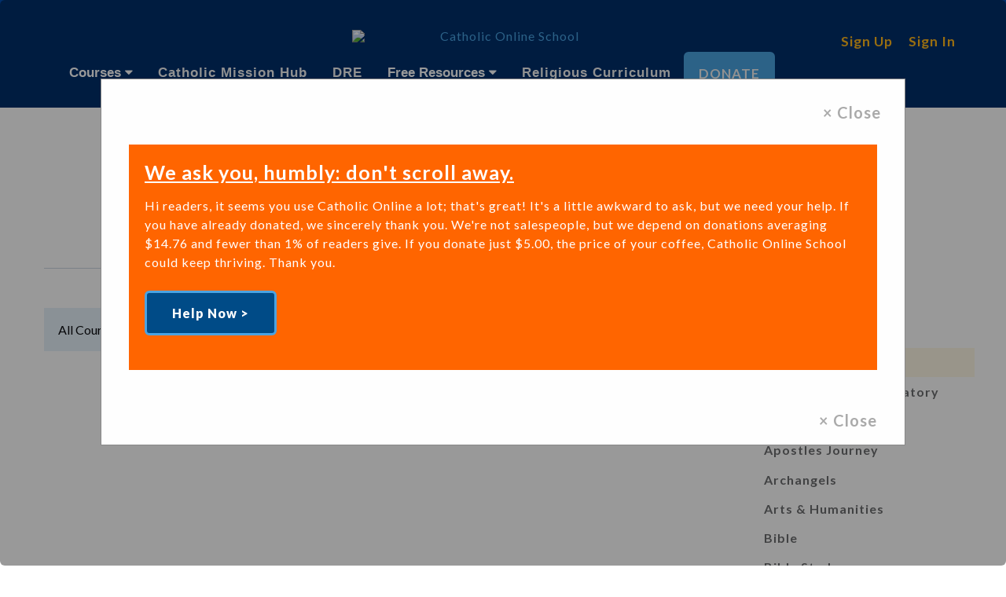

--- FILE ---
content_type: text/html; charset=utf-8
request_url: https://www.catholiconline.school/collections/courses?q=Fr+Frank+Pavone
body_size: 48359
content:


<!DOCTYPE html>
<!--

@@@@@@@@@@@@@    @@          @@    @@    @@@       @@    @@@     @@@    @@@    @@@@@@@@@@@    @@@       @@@@@@@@@@
     @@@         @@          @@    @@    @@@@@     @@    @@@    @@@     @@@    @@             @@@      @@@      @@@
     @@@         @@          @@    @@    @@ @@@    @@    @@@   @@@      @@@    @@             @@@     @@
     @@@         @@@@@@@@@@@@@@    @@    @@  @@@   @@    @@@  @@@       @@@    @@             @@@    @@
     @@@         @@@@@@@@@@@@@@    @@    @@   @@@@ @@    @@@  @@@       @@@    @@@@@@@@@@@    @@@    @@
     @@@         @@          @@    @@    @@    @@@ @@    @@@   @@@      @@@    @@             @@@     @@@
     @@@         @@          @@    @@    @@      @@@@    @@@    @@@     @@@    @@             @@@      @@@@      @@
     @@@         @@          @@    @@    @@       @@@    @@@     @@@    @@@    @@             @@@       @@@@@@@@@@

    Everything you need to create and launch courses on your own site [ https://www.thinkific.com ]
-->
<html lang="en">
  <head>
    <meta name="csrf-param" content="authenticity_token" />
<meta name="csrf-token" content="l3ZL5RmfIwhJBNEM_wZJMkims1KOKE0xf5WTV4RUCOqW7nhv5LdP39tVMJSvMiOgLhICA0ZANejtw0w1EWluzA" />
<link rel="stylesheet" href="https://assets.thinkific.com/assets/custom_site_theme_required-73e22e5411e99921c15c12d76765c0852a9bac15f79d7f0e6ed443ac59428358.css" media="all" />
<link href='https://cdn.thinkific.com/assets/toga-css/1.1.21/fonts/toga-icons.css' rel='stylesheet' type='text/css'>
<link href='https://cdn.thinkific.com/assets/toga-css/1.1.21/fonts/toga-product-icons.css' rel='stylesheet' type='text/css'>
<style type='text/css'>
.remote-sign-in__vendor-logins .remote-sign-in__vendor-list-item {
  margin: 0 0.25rem;
}

.remote-sign-in__vendor-logins .remote-sign-in__vendor-list-item a:is(
  .facebook,
  .google,
  .linkedin,
  .apple,
  .thinkific-accounts
) {
  background-color: #ffffff;
  border: 1px solid #cacccd;
  font-size: 1.5rem;
  height: 3rem;
  width: 3rem;
}

.remote-sign-in__vendor-logins .remote-sign-in__vendor-list-item a.thinkific-accounts {
  display: inline-flex;
  position: relative;
  width: 48px;
  height: 48px;
  border: 1px solid #cacccd;
  border-radius: 100%;
  font-size: 6px;
  align-items: center;
  justify-content: center;
}

.remote-sign-in__vendor-logins .remote-sign-in__vendor-list-item a:is(
  :hover,
  :focus,
  :active
) {
  background-color: #f2f3f5;
  box-shadow: none;
}

.remote-sign-in__vendor-logins .remote-sign-in__vendor-list-item a.facebook i {
  color: #35579c;
}

.remote-sign-in__vendor-logins .remote-sign-in__vendor-list-item a.linkedin i {
  color: #007bba;
}

.remote-sign-in__vendor-logins .remote-sign-in__vendor-list-item a.apple i {
  color: #000000;
}

.remote-sign-in__vendor-logins .remote-sign-in__vendor-list-item a.google i {
  background: linear-gradient(to bottom left, transparent 49%, #fbbc05 50%) 0 25%/48% 40%,
  linear-gradient(to top left, transparent 49%, #fbbc05 50%) 0 75%/48% 40%,
  linear-gradient(-40deg, transparent 53%, #ea4335 54%),
  linear-gradient(45deg, transparent 46%, #4285f4 48%), #34a853;
  background-clip: text;
  background-repeat: no-repeat;
  color: transparent;
  -webkit-background-clip: text;
  -webkit-text-fill-color: transparent;
}
</style>







<!-- Facebook Pixel Code -->
<script>
!function(f,b,e,v,n,t,s)
{if(f.fbq)return;n=f.fbq=function(){n.callMethod?
n.callMethod.apply(n,arguments):n.queue.push(arguments)};
if(!f._fbq)f._fbq=n;n.push=n;n.loaded=!0;n.version='2.0';
n.queue=[];t=b.createElement(e);t.async=!0;
t.src=v;s=b.getElementsByTagName(e)[0];
s.parentNode.insertBefore(t,s)}(window, document,'script',
'https://connect.facebook.net/en_US/fbevents.js');
fbq('init', '3380691741994535');
fbq('track', 'PageView');
</script>
<noscript><img height="1" width="1" style="display:none"
src="https://www.facebook.com/tr?id=3380691741994535&ev=PageView&noscript=1"
/></noscript>
<!-- End Facebook Pixel Code -->

<script>
  (function () {
    window.Thinkific = window.Thinkific || {};
  
    if (false) {
      window.Thinkific.current_user = null;
      window.Thinkific.current_user.roles = [];
    } else {
      window.Thinkific.current_user = null;
    }
    window.dispatchEvent(new Event('thnc.current_user-initialized'));
  })();
</script>

<script async src='//www.googletagmanager.com/gtag/js?id=G-1SYT3GJ122'></script>
<script>
  window.dataLayer = window.dataLayer || [];
  function gtag(){window.dataLayer.push(arguments);};
  gtag('js', new Date());
  gtag('config', 'G-1SYT3GJ122');
</script>

<!-- / VOLT-9: jQuery version upgrade ▼ -->
<script src="https://cdn.thinkific.com/assets/jquery/3.5.1/jquery.min.js"></script>
<script src="https://cdn.thinkific.com/assets/jquery-migrate/3.3.1/jquery-migrate.js"></script>
<!-- / VOLT-9: jQuery version upgrade ▲ -->
<script src="https://cdn.thinkific.com/assets/jquery-ujs/1.2.2/rails.min.js"></script>
<script src="https://assets.thinkific.com/assets/application-themes-v2-29345b12ccd70a5480425c0efbac6a83bc3ae2e8b5dba47f0ae09c2fa550a0ca.js"></script>
<script async src='//fast.wistia.net/assets/external/E-v1.js' type='text/javascript'></script>

<script src="https://www.google.com/recaptcha/api.js"></script>



    

<meta charset="utf-8">
<meta http-equiv="X-UA-Compatible" content="IE=edge">
<meta name="viewport" content="width=device-width, initial-scale=1">
<meta name="apple-mobile-web-app-capable" content="yes">
<meta name="apple-mobile-web-app-status-bar-style" content="black">
<link rel="apple-touch-icon" type="image/png" href="https://import.cdn.thinkific.com/98518/JpOoBySAGkb2S9zpBLzg_catholicOnlineSchoolIcon.png">
<link rel="icon" type="image/png" href="https://import.cdn.thinkific.com/98518/JpOoBySAGkb2S9zpBLzg_catholicOnlineSchoolIcon.png">


  <meta property="og:site_name" content="CATHOLIC ONLINE SCHOOL | The World’s Largest Free Catholic School">

  <meta property="og:url" content="https://www.catholiconline.school/collections/courses">

  <meta property="og:title" content="Catholic Online School">

  <meta name="description" content="Our mission is to provide a free world class Catholic education for anyone, anywhere.">

  <meta property="og:description" content="Our mission is to provide a free world class Catholic education for anyone, anywhere.">

  <meta name="twitter:card" content="summary_large_image">





  <meta name="google-site-verification" content="1GK1Sc88GK4iVXBcpyVYHeoYif4RC0OWXlxuY1oCJxQ">



  <title>CATHOLIC ONLINE SCHOOL | The World’s Largest Free Catholic School</title>










  

    



    

<style>
  
</style>
<link href="https://fonts.googleapis.com/css?family=Lato:100,200,300,400,400i,500,600,700,800,900" rel="stylesheet">



<link href="https://maxcdn.bootstrapcdn.com/font-awesome/4.7.0/css/font-awesome.min.css" rel="stylesheet">


  <style type='text/css' data-bundle='true'>/*! normalize.css v7.0.0 | MIT License | github.com/necolas/normalize.css */html{line-height:1.15;-ms-text-size-adjust:100%;-webkit-text-size-adjust:100%}body{margin:0}article,aside,footer,header,nav,section{display:block}h1{font-size:2em}figcaption,figure,main{display:block}figure{margin:1em 40px}hr{box-sizing:content-box;height:0;overflow:visible}pre{font-family:monospace, monospace;font-size:1em}a{background-color:transparent;-webkit-text-decoration-skip:objects}abbr[title]{border-bottom:none;text-decoration:underline;text-decoration:underline dotted}b,strong{font-weight:inherit}b,strong{font-weight:bolder}code,kbd,samp{font-family:monospace, monospace;font-size:1em}dfn{font-style:italic}mark{background-color:#ff0;color:#000}small{font-size:80%}sub,sup{font-size:75%;line-height:0;position:relative;vertical-align:baseline}sub{bottom:-0.25em}sup{top:-0.5em}audio,video{display:inline-block}audio:not([controls]){display:none;height:0}img{border-style:none}svg:not(:root){overflow:hidden}button,input,optgroup,select,textarea{font-family:sans-serif;font-size:100%;line-height:1.15;margin:0}button,input{overflow:visible}button,select{text-transform:none}button,html [type="button"],[type="reset"],[type="submit"]{-webkit-appearance:button}button::-moz-focus-inner,[type="button"]::-moz-focus-inner,[type="reset"]::-moz-focus-inner,[type="submit"]::-moz-focus-inner{border-style:none;padding:0}button:-moz-focusring,[type="button"]:-moz-focusring,[type="reset"]:-moz-focusring,[type="submit"]:-moz-focusring{outline:1px dotted ButtonText}fieldset{padding:0.35em 0.75em 0.625em}legend{box-sizing:border-box;color:inherit;display:table;max-width:100%;padding:0;white-space:normal}progress{display:inline-block;vertical-align:baseline}textarea{overflow:auto}[type="checkbox"],[type="radio"]{box-sizing:border-box;padding:0}[type="number"]::-webkit-inner-spin-button,[type="number"]::-webkit-outer-spin-button{height:auto}[type="search"]{-webkit-appearance:textfield;outline-offset:-2px}[type="search"]::-webkit-search-cancel-button,[type="search"]::-webkit-search-decoration{-webkit-appearance:none}::-webkit-file-upload-button{-webkit-appearance:button;font:inherit}details,menu{display:block}summary{display:list-item}canvas{display:inline-block}template{display:none}[hidden]{display:none}html,body,div,span,applet,object,iframe,h1,h2,h3,h4,h5,h6,p,blockquote,pre,a,abbr,acronym,address,big,cite,code,del,dfn,em,img,ins,kbd,q,s,samp,small,strike,strong,sub,sup,tt,var,b,u,i,dl,dt,dd,ol,ul,li,fieldset,form,label,legend,table,caption,tbody,tfoot,thead,tr,th,td,article,aside,canvas,details,embed,figure,figcaption,footer,header,hgroup,menu,nav,output,ruby,section,summary,time,mark,audio,video{margin-top:0}.owl-carousel,.owl-carousel .owl-item{-webkit-tap-highlight-color:transparent;position:relative}.owl-carousel{display:none;width:100%;z-index:1}.owl-carousel .owl-stage{position:relative;-ms-touch-action:pan-Y;-moz-backface-visibility:hidden}.owl-carousel .owl-stage:after{content:".";display:block;clear:both;visibility:hidden;line-height:0;height:0}.owl-carousel .owl-stage-outer{position:relative;overflow:hidden;-webkit-transform:translate3d(0, 0, 0)}.owl-carousel .owl-item,.owl-carousel .owl-wrapper{-webkit-backface-visibility:hidden;-moz-backface-visibility:hidden;-ms-backface-visibility:hidden;-webkit-transform:translate3d(0, 0, 0);-moz-transform:translate3d(0, 0, 0);-ms-transform:translate3d(0, 0, 0)}.owl-carousel .owl-item{min-height:1px;float:left;-webkit-backface-visibility:hidden;-webkit-touch-callout:none}.owl-carousel .owl-item img{display:block;width:100%}.owl-carousel .owl-dots.disabled,.owl-carousel .owl-nav.disabled{display:none}.no-js .owl-carousel,.owl-carousel.owl-loaded{display:block}.owl-carousel .owl-dot,.owl-carousel .owl-nav .owl-next,.owl-carousel .owl-nav .owl-prev{cursor:pointer;cursor:hand;-webkit-user-select:none;-khtml-user-select:none;-moz-user-select:none;-ms-user-select:none;user-select:none}.owl-carousel.owl-loading{opacity:0;display:block}.owl-carousel.owl-hidden{opacity:0}.owl-carousel.owl-refresh .owl-item{visibility:hidden}.owl-carousel.owl-drag .owl-item{-webkit-user-select:none;-moz-user-select:none;-ms-user-select:none;user-select:none}.owl-carousel.owl-grab{cursor:move;cursor:grab}.owl-carousel.owl-rtl{direction:rtl}.owl-carousel.owl-rtl .owl-item{float:right}.owl-carousel .animated{animation-duration:1s;animation-fill-mode:both}.owl-carousel .owl-animated-in{z-index:0}.owl-carousel .owl-animated-out{z-index:1}.owl-carousel .fadeOut{animation-name:fadeOut}@keyframes fadeOut{0%{opacity:1}100%{opacity:0}}.owl-height{transition:height .5s ease-in-out}.owl-carousel .owl-item .owl-lazy{opacity:0;transition:opacity .4s ease}.owl-carousel .owl-item img.owl-lazy{transform-style:preserve-3d}.owl-carousel .owl-video-wrapper{position:relative;height:100%;background:#000}.owl-carousel .owl-video-play-icon{position:absolute;height:80px;width:80px;left:50%;top:50%;margin-left:-40px;margin-top:-40px;background:url(owl.video.play.png) no-repeat;cursor:pointer;z-index:1;-webkit-backface-visibility:hidden;transition:transform .1s ease}.owl-carousel .owl-video-play-icon:hover{-ms-transform:scale(1.3, 1.3);transform:scale(1.3, 1.3)}.owl-carousel .owl-video-playing .owl-video-play-icon,.owl-carousel .owl-video-playing .owl-video-tn{display:none}.owl-carousel .owl-video-tn{opacity:0;height:100%;background-position:center center;background-repeat:no-repeat;background-size:contain;transition:opacity .4s ease}.owl-carousel .owl-video-frame{position:relative;z-index:1;height:100%;width:100%}html{font-size:16px;-ms-box-sizing:border-box;-moz-box-sizing:border-box;-webkit-box-sizing:border-box;box-sizing:border-box;scroll-behavior:smooth}*,*:before,*:after{box-sizing:inherit}a{-webkit-transition:all 200ms ease;-moz-transition:all 200ms ease;transition:all 200ms ease;color:#4aa3e2;cursor:pointer}a:active,a:hover{color:#228cd7}.open a{-webkit-transition:background-color 200ms ease,color 200ms ease;-moz-transition:background-color 200ms ease,color 200ms ease;transition:background-color 200ms ease,color 200ms ease}body{display:-webkit-box;display:-moz-box;display:box;display:-webkit-flex;display:-moz-flex;display:-ms-flexbox;display:flex;-webkit-box-orient:vertical;-moz-box-orient:vertical;-spec-box-orient:vertical;box-orient:vertical;-webkit-box-direction:normal;-moz-box-direction:normal;-spec-box-direction:normal;box-direction:normal;-webkit-flex-direction:column;-moz-flex-direction:column;-spec-flex-direction:column;flex-direction:column;-ms-flex-direction:column;position:relative;height:100vh;margin:0;padding:0;background-color:#fff;color:#0c0d11;overflow-x:hidden}.button{-webkit-transition:all 300ms ease,font-size 200ms ease,top 200ms ease;-moz-transition:all 300ms ease,font-size 200ms ease,top 200ms ease;transition:all 300ms ease,font-size 200ms ease,top 200ms ease;display:inline-block;padding:1rem 2rem;border:3px solid transparent;border-radius:0;font-family:"Lato",Sans-Serif;font-size:1rem;font-weight:600;line-height:normal;text-align:center;text-decoration:none;cursor:pointer}.button:active,.button:hover,.button:focus{-webkit-transition:all 300ms ease;-moz-transition:all 300ms ease;transition:all 300ms ease;box-shadow:0 4px 8px 0 rgba(0,0,0,0.15)}.button-block{display:block;width:100%}.button-large{padding:1.5rem 3rem}.button-primary{border:3px solid #002f6c;background-color:#002f6c;color:#fff}.button-primary:active,.button-primary:hover,.button-primary:focus{border-color:#002f6c;background-color:#002f6c;color:#fff}.button-secondary{border:3px solid #4aa3e2;background-color:#4aa3e2;color:#fff}.button-secondary:active,.button-secondary:hover,.button-secondary:focus{border-color:#4aa3e2;background-color:#4aa3e2;color:#fff}form,input,textarea,label,fieldset,legend,select,optgroup,option,datalist,keygen,output{color:#0c0d11}form:focus,input:focus,textarea:focus,label:focus,fieldset:focus,legend:focus,select:focus,optgroup:focus,option:focus,datalist:focus,keygen:focus,output:focus{outline:2px solid #ffb81c;outline-offset:-2px;outline-style:solid}fieldset{padding:0;border:0}input[type="text"],input[type="email"],input[type="password"],input[type="search"]{-webkit-appearance:none;-moz-appearance:none;-ms-appearance:none;-o-appearance:none;-spec-appearance:none;appearance:none}input[type="text"],input[type="text"]:active,input[type="text"]:hover,input[type="email"],input[type="email"]:active,input[type="email"]:hover,input[type="password"],input[type="password"]:active,input[type="password"]:hover,input[type="search"],input[type="search"]:active,input[type="search"]:hover{border-radius:0;-webkit-border-radius:0}input[type="text"]:active,input[type="text"]:hover,input[type="email"]:active,input[type="email"]:hover,input[type="password"]:active,input[type="password"]:hover,input[type="search"]:active,input[type="search"]:hover{border-color:#ffb81c}input[type="checkbox"]{display:inline-block;width:auto;margin-right:0.5rem}select:active,select:hover{border-color:#ffb81c}select.form__control{-webkit-appearance:none;-moz-appearance:none;-ms-appearance:none;-o-appearance:none;-spec-appearance:none;appearance:none;padding-right:32px}.form__group{display:-webkit-box;display:-moz-box;display:box;display:-webkit-flex;display:-moz-flex;display:-ms-flexbox;display:flex;-webkit-box-lines:multiple;-moz-box-lines:multiple;-spec-box-lines:multiple;box-lines:multiple;-webkit-flex-wrap:wrap;-moz-flex-wrap:wrap;-ms-flex-wrap:wrap;-spec-flex-wrap:wrap;flex-wrap:wrap;-webkit-box-align:center;-moz-box-align:center;-spec-box-align:center;box-align:center;-webkit-align-items:center;-moz-align-items:center;-ms-align-items:center;-o-align-items:center;-spec-align-items:center;align-items:center;-ms-flex-align:center;margin:0 0 1rem}.form__group:after,.form__group:before{-webkit-flex-basis:0;-moz-flex-basis:0;-spec-flex-basis:0;flex-basis:0;-ms-flex-preferred-size:0;order:1}.form__group .input__group{-webkit-flex-grow:1;-moz-flex-grow:1;-spec-flex-grow:1;flex-grow:1;-ms-flex-positive:1;margin-right:1rem}@media all and (max-width: 767px){.form__group .input__group{margin-right:0}}.form__group .input__group:last-child{margin-right:0}@media all and (max-width: 767px){.form__group .button{display:block;width:100%}}.form__group .form__notice{margin:0}.form__error-msg{display:inline-block;margin:0;color:#E75725;font-size:0.875rem;font-weight:400}.form__label+.form__button-group{-webkit-align-self:flex-end;-moz-align-self:flex-end;-spec-align-self:flex-end;align-self:flex-end;-ms-flex-item-align:end;width:100%;padding-top:1rem}@media all and (min-width: 480px){.form__label+.form__button-group{width:25%;margin-left:1rem;padding-top:0}}@media all and (max-width: 479px){.form__button-group .button{width:100%}}.form__label{color:#0c0d11;font-size:0.75rem;font-weight:bold;line-height:2}.form__label input,.form__label textarea{display:block}.form__label input[type="checkbox"]{display:inline-block;width:auto;margin-right:5px;font-size:1rem}.form__label-checkbox{font-size:1rem}.form__remember-me,.form__forgot-password{font-size:0.75rem;line-height:2}.form__forgot-password{margin-right:0;margin-left:auto;text-align:right}.form__select-label{display:inline-block;position:relative;width:100%}.form__select-label:after{-webkit-transform:translatey(-50%);-moz-transform:translatey(-50%);-ms-transform:translatey(-50%);-o-transform:translatey(-50%);-spec-transform:translatey(-50%);transform:translatey(-50%);display:block;position:absolute;top:45px;right:14px;width:8px;height:8px;font-family:"FontAwesome";font-size:1.2rem;content:"\f0d7";z-index:102;pointer-events:none}.form__select-no-label{display:inline-block;position:relative}.form__select-no-label:after{-webkit-transform:translatey(-50%);-moz-transform:translatey(-50%);-ms-transform:translatey(-50%);-o-transform:translatey(-50%);-spec-transform:translatey(-50%);transform:translatey(-50%);display:block;position:absolute;top:50%;right:14px;font-family:"FontAwesome";font-size:1rem;content:"\f0d7";z-index:101;pointer-events:none}.form__search{display:block;position:relative}.form__search:after{-webkit-transform:translatey(-50%);-moz-transform:translatey(-50%);-ms-transform:translatey(-50%);-o-transform:translatey(-50%);-spec-transform:translatey(-50%);transform:translatey(-50%);display:inline-block;position:absolute;top:50%;right:1rem;width:1rem;height:1rem;color:#0c0d11;font-family:"FontAwesome";font-size:1.25rem;line-height:1rem;text-align:center;content:"\f002";pointer-events:none}.form__control{-webkit-transition:border-color 200ms ease,outline 200ms ease;-moz-transition:border-color 200ms ease,outline 200ms ease;transition:border-color 200ms ease,outline 200ms ease;display:block;width:100%;padding:1rem;border:2px solid transparent;border-radius:0;background-color:#e6f2fa;font-size:1rem;line-height:normal}.form__control[readonly]{background-color:#dfebf3}.form__control:active,.form__control:hover{-webkit-transition:border-color 200ms ease,outline 200ms ease;-moz-transition:border-color 200ms ease,outline 200ms ease;transition:border-color 200ms ease,outline 200ms ease}.form__control.form__control-search{padding-right:2.5rem}.form__control.input--error{border:1px solid #E75725}.form__control.input--error:hover,.form__control.input--error:focus,.form__control.input--error:active{border-color:#E75725;outline-color:#E75725}.form__control.input--success{border:1px solid #54C670}.form__control.input--success:hover,.form__control.input--success:focus,.form__control.input--success:active{border-color:#54C670;outline-color:#54C670}.form__notice,.form-error__list{width:100%;font-size:0.875rem}.form__notice{font-style:italic}.form-error__list{color:#E75725}.honeypot-field{position:absolute;width:1px;height:1px;overflow:hidden}::-webkit-input-placeholder{color:#868688}::-moz-placeholder{color:#868688}:-ms-input-placeholder{color:#868688}:-moz-placeholder{color:#868688}::placeholder{color:#868688}ol,ul,li{margin:0;padding:0}ul{list-style:none}.section__body ol,.section__body ul{margin-left:2rem}.section__body ul{list-style:initial}figure{position:relative;margin:0 0 1rem}figure img{display:block;width:100%}figcaption{display:block;position:absolute;bottom:0;left:0;width:100%;padding:0.5rem 1rem;font-size:0.8em;font-style:italic;z-index:0}figcaption:before{display:block;position:absolute;top:0;left:0;width:100%;height:100%;background-color:#e6f2fa;content:"";opacity:0.7;z-index:-1}.img-responsive{display:block;width:100%;height:auto}.embed-responsive{position:relative;height:0;padding-bottom:56.25%}@media all and (min-width: 768px){.embed-responsive{padding-top:25px;padding-bottom:53.25%}}.embed-responsive iframe{position:absolute;top:0;left:0;width:100%;height:100%}[class*="__wrapper"]>[class*="__menu"] li{display:block}[class*="__wrapper"]>[class*="__menu"] li a{-webkit-transition:background-color 400ms ease,color 0 ease;-moz-transition:background-color 400ms ease,color 0 ease;transition:background-color 400ms ease,color 0 ease;display:block;position:relative;padding:0.66667rem 1rem;color:rgba(12,13,17,0.6);font-family:"Lato",Sans-Serif;font-size:1em;font-weight:600;line-height:1;text-align:left;text-decoration:none}[class*="__wrapper"]>[class*="__menu"] li a:hover,[class*="__wrapper"]>[class*="__menu"] li a:active,[class*="__wrapper"]>[class*="__menu"] li a.active{background-color:rgba(255,184,28,0.1);color:inherit}@media screen and (min-width: 768px) and (max-width: 991px){[class*="__wrapper"]>[class*="__menu"] ul{border:0;border-bottom:1px solid #e5e5e5;font-size:0}[class*="__wrapper"]>[class*="__menu"] li{display:inline-block;width:auto}[class*="__wrapper"]>[class*="__menu"] li:first-child a{border-left:1px solid #e5e5e5}[class*="__wrapper"]>[class*="__menu"] li a{position:relative;top:1px;border-top:1px solid rgba(12,13,17,0.1);border-right:1px solid rgba(12,13,17,0.1);background-color:#e6f2fa;font-size:1rem}[class*="__wrapper"]>[class*="__menu"] li a:before{content:none}[class*="__wrapper"]>[class*="__menu"] li a.active{border-bottom:1px solid #e6f2fa;background:#fffbec}}.pagination{display:-webkit-box;display:-moz-box;display:box;display:-webkit-flex;display:-moz-flex;display:-ms-flexbox;display:flex;-webkit-box-lines:multiple;-moz-box-lines:multiple;-spec-box-lines:multiple;box-lines:multiple;-webkit-flex-wrap:wrap;-moz-flex-wrap:wrap;-ms-flex-wrap:wrap;-spec-flex-wrap:wrap;flex-wrap:wrap;justify-content:center;width:100%;font-family:"Lato",Sans-Serif}.pagination:after,.pagination:before{-webkit-flex-basis:0;-moz-flex-basis:0;-spec-flex-basis:0;flex-basis:0;-ms-flex-preferred-size:0;order:1}@media all and (min-width: 768px){.pagination{margin:0 0 2rem}}.pagination__pages{list-style:none}.pagination__pages li{display:inline-block}.pagination__pages li.active a{color:#4aa3e2}.pagination__pages li.active a:after{content:""}.pagination__pages a{position:relative;color:#228cd7;font-size:2rem;font-weight:bold;text-decoration:none}@media all and (min-width: 768px){.pagination__pages a{font-size:2.875rem}}.pagination__pages a:active,.pagination__pages a:hover{color:#4aa3e2}.pagination__pages .fa{margin:0 5px;font-size:1rem;font-weight:normal;vertical-align:middle}@media all and (min-width: 768px){.pagination__pages .fa{font-size:0.5rem}}.pagination__page-number{margin:0 2.5px}.pagination__page-number:active:after,.pagination__page-number:hover:after{content:""}.pagination__page-number:after{display:inline-block;position:absolute;bottom:-3px;left:0;width:100%;height:2px;background-color:#4aa3e2;content:none}.course-card{display:-webkit-box;display:-moz-box;display:box;display:-webkit-flex;display:-moz-flex;display:-ms-flexbox;display:flex;-webkit-box-orient:vertical;-moz-box-orient:vertical;-spec-box-orient:vertical;box-orient:vertical;-webkit-box-direction:normal;-moz-box-direction:normal;-spec-box-direction:normal;box-direction:normal;-webkit-flex-direction:column;-moz-flex-direction:column;-spec-flex-direction:column;flex-direction:column;-ms-flex-direction:column;-webkit-transition:-webkit-transform 200ms ease,background-color 200ms ease,box-shadow 200ms ease;-moz-transition:-moz-transform 200ms ease,background-color 200ms ease,box-shadow 200ms ease;transition:transform 200ms ease,background-color 200ms ease,box-shadow 200ms ease;-webkit-transform:perspective(1000px) translate3d(0, 0, 0);-moz-transform:perspective(1000px) translate3d(0, 0, 0);-ms-transform:perspective(1000px) translate3d(0, 0, 0);-o-transform:perspective(1000px) translate3d(0, 0, 0);-spec-transform:perspective(1000px) translate3d(0, 0, 0);transform:perspective(1000px) translate3d(0, 0, 0);position:relative;height:100%;border:0;background-color:#e6f2fa;color:#0c0d11;text-decoration:none;box-shadow:0 2px 4px 0 rgba(0,0,0,0.05)}.course-card:active,.course-card:focus,.course-card:hover{-webkit-transition:-webkit-transform 200ms ease,background-color 200ms ease,box-shadow 200 ease;-moz-transition:-moz-transform 200ms ease,background-color 200ms ease,box-shadow 200 ease;transition:transform 200ms ease,background-color 200ms ease,box-shadow 200 ease;-webkit-transform:perspective(1000px) translate3d(0, 0, 2rem);-moz-transform:perspective(1000px) translate3d(0, 0, 2rem);-ms-transform:perspective(1000px) translate3d(0, 0, 2rem);-o-transform:perspective(1000px) translate3d(0, 0, 2rem);-spec-transform:perspective(1000px) translate3d(0, 0, 2rem);transform:perspective(1000px) translate3d(0, 0, 2rem);outline:0;background-color:#fffbec;box-shadow:0 2px 8px 0 rgba(0,0,0,0.1)}.course-card h2,.course-card h3{color:#002f6c}.course-card__dashboard a:focus{outline-offset:-2px}.course-card__dashboard .course-card__title{font-size:1.125rem;font-weight:bold;line-height:1.25;text-align:center;text-transform:none}.course-card__dashboard .course-card__course-link{text-decoration:none}.course-card__dashboard .course-card__course-link:focus{outline:transparent}.course-card__dashboard .course-card__img{width:100%;min-height:200px}.course-card__dashboard .course-card__body{padding:3rem 1rem 0}@media all and (min-width: 768px){.course-card__dashboard .course-card__body{padding:3rem 1.33333rem 0}}.course-card__featured{display:-webkit-box;display:-moz-box;display:box;display:-webkit-flex;display:-moz-flex;display:-ms-flexbox;display:flex;-webkit-box-lines:multiple;-moz-box-lines:multiple;-spec-box-lines:multiple;box-lines:multiple;-webkit-flex-wrap:wrap;-moz-flex-wrap:wrap;-ms-flex-wrap:wrap;-spec-flex-wrap:wrap;flex-wrap:wrap;outline:0}.course-card__featured:after,.course-card__featured:before{-webkit-flex-basis:0;-moz-flex-basis:0;-spec-flex-basis:0;flex-basis:0;-ms-flex-preferred-size:0;order:1}.course-card__featured .course-card__body,.course-card__featured .course-card__img-container{position:relative;width:100%;padding-right:1rem;padding-left:1rem;flex:0 0 100%;max-width:100%}@media all and (min-width: 992px){.course-card__featured .course-card__body,.course-card__featured .course-card__img-container{position:relative;width:100%;padding-right:1rem;padding-left:1rem;flex:0 0 50%;max-width:50%}}@media all and (max-width: 991px){.course-card__featured .course-card__body{-webkit-box-ordinal-group:2;-moz-box-ordinal-group:2;-spec-box-ordinal-group:2;box-ordinal-group:2;-webkit-order:2;-moz-order:2;-spec-order:2;order:2;-ms-flex-order:2}}@media all and (min-width: 768px){.course-card__featured .course-card__body{display:-webkit-box;display:-moz-box;display:box;display:-webkit-flex;display:-moz-flex;display:-ms-flexbox;display:flex;-webkit-box-orient:vertical;-moz-box-orient:vertical;-spec-box-orient:vertical;box-orient:vertical;-webkit-box-direction:normal;-moz-box-direction:normal;-spec-box-direction:normal;box-direction:normal;-webkit-flex-direction:column;-moz-flex-direction:column;-spec-flex-direction:column;flex-direction:column;-ms-flex-direction:column;height:100%;padding-top:5rem;padding-right:3rem}}@media all and (min-width: 992px){.course-card__featured .course-card__body{display:-webkit-box;display:-moz-box;display:box;display:-webkit-flex;display:-moz-flex;display:-ms-flexbox;display:flex;-webkit-box-orient:vertical;-moz-box-orient:vertical;-spec-box-orient:vertical;box-orient:vertical;-webkit-box-direction:normal;-moz-box-direction:normal;-spec-box-direction:normal;box-direction:normal;-webkit-flex-direction:column;-moz-flex-direction:column;-spec-flex-direction:column;flex-direction:column;-ms-flex-direction:column;height:100%;padding-top:1.33333rem;padding-right:3rem}}.course-card__featured .course-card__img{width:100%;height:auto}@media all and (max-width: 767px){.course-card__featured .course-card__img{align-self:flex-start}}.course-card__featured .course-card__img-container{height:100%;margin-top:0;padding:0;box-shadow:0 24px 30px 0 rgba(46,46,46,0.2)}@media all and (max-width: 991px){.course-card__featured .course-card__img-container{-webkit-box-ordinal-group:1;-moz-box-ordinal-group:1;-spec-box-ordinal-group:1;box-ordinal-group:1;-webkit-order:1;-moz-order:1;-spec-order:1;order:1;-ms-flex-order:1;margin-bottom:2rem}}.course-card__featured .course-card__featured__headings{margin-bottom:0}.course-card__featured .course-card__featured__headings .section__heading,.course-card__featured .course-card__featured__headings .section__subheading{-webkit-align-self:flex-start;-moz-align-self:flex-start;-spec-align-self:flex-start;align-self:flex-start;-ms-flex-item-align:start;text-align:left}.course-card__featured .section__heading{position:relative;font-size:1.5625em}@media all and (min-width: 768px){.course-card__featured .section__heading{font-size:1.95312em}}.course-card__featured .section__heading:before{display:inline-block;position:absolute;top:0;left:-1rem;width:4px;height:100%;background-color:#ffb81c;content:""}.course-card__featured .course-card__reviews{padding-top:1rem}.course-card__featured .section__button-group{display:-webkit-box;display:-moz-box;display:box;display:-webkit-flex;display:-moz-flex;display:-ms-flexbox;display:flex;-webkit-box-lines:multiple;-moz-box-lines:multiple;-spec-box-lines:multiple;box-lines:multiple;-webkit-flex-wrap:wrap;-moz-flex-wrap:wrap;-ms-flex-wrap:wrap;-spec-flex-wrap:wrap;flex-wrap:wrap;-webkit-box-align:start;-moz-box-align:start;-spec-box-align:start;box-align:start;-webkit-align-items:flex-start;-moz-align-items:flex-start;-ms-align-items:flex-start;-o-align-items:flex-start;-spec-align-items:flex-start;align-items:flex-start;-ms-flex-align:start;padding-top:2rem}.course-card__featured .section__button-group:after,.course-card__featured .section__button-group:before{-webkit-flex-basis:0;-moz-flex-basis:0;-spec-flex-basis:0;flex-basis:0;-ms-flex-preferred-size:0;order:1}.course-card__featured .section__button-group .button{display:-webkit-box;display:-moz-box;display:box;display:-webkit-flex;display:-moz-flex;display:-ms-flexbox;display:flex;-webkit-align-self:center;-moz-align-self:center;-spec-align-self:center;align-self:center;-ms-flex-item-align:center;-webkit-flex-basis:auto;-moz-flex-basis:auto;-spec-flex-basis:auto;flex-basis:auto;-ms-flex-preferred-size:auto;-webkit-box-pack:center;-moz-box-pack:center;-spec-box-pack:center;box-pack:center;-webkit-justify-content:center;-moz-justify-content:center;-ms-justify-content:center;-o-justify-content:center;-spec-justify-content:center;justify-content:center;-ms-flex-pack:center;-webkit-box-ordinal-group:2;-moz-box-ordinal-group:2;-spec-box-ordinal-group:2;box-ordinal-group:2;-webkit-order:2;-moz-order:2;-spec-order:2;order:2;-ms-flex-order:2}@media all and (max-width: 479px){.course-card__featured .section__button-group .button{width:100%}}@media all and (min-width: 480px){.course-card__featured .section__button-group .button{margin-right:1rem}}.course-card__featured .section__button-group .button-primary{-webkit-box-ordinal-group:1;-moz-box-ordinal-group:1;-spec-box-ordinal-group:1;box-ordinal-group:1;-webkit-order:1;-moz-order:1;-spec-order:1;order:1;-ms-flex-order:1}.course-card__featured .course-card__details{margin-top:auto;margin-bottom:0;padding-bottom:0}.course-card__public:hover{cursor:pointer}.course-card__public .course-card__body{padding:2rem 1rem}.course-card__public .course-card__body h3{margin:0}.course-card__public .review__stars{margin-bottom:1rem}.course-card__header-banner{display:block;position:absolute;top:0;left:0;width:100%;padding:0.5rem 1rem;background-color:#002f6c;color:#fff;font-size:0.875rem;font-weight:bold;text-align:center;text-transform:uppercase;z-index:103}.course-card__img-container{display:block;width:100%;height:162px;margin:0 auto}@media all and (min-width: 768px){.course-card__img-container{height:198px}}.course-card__img-container a{display:flex;position:relative;height:100%}.course-card__bundled-courses{display:block;position:absolute;top:0;left:0;width:100%;padding:0.5rem 1rem;background-color:#ffb81c;color:#fff;font-family:"Lato",Sans-Serif;font-size:0.8em;font-weight:400;text-align:right;text-transform:uppercase}.course-card__bundled-courses .fa{-webkit-transform:translatey(-50%);-moz-transform:translatey(-50%);-ms-transform:translatey(-50%);-o-transform:translatey(-50%);-spec-transform:translatey(-50%);transform:translatey(-50%);position:absolute;top:50%;left:1rem;font-size:1.25em}.course-card__body{-webkit-flex-grow:1;-moz-flex-grow:1;-spec-flex-grow:1;flex-grow:1;-ms-flex-positive:1;position:relative;z-index:1}.course-card__body h3{font-size:1.125rem;font-weight:bold;line-height:1.25;text-transform:uppercase}.course-card__reviews{display:flex;position:relative;align-items:center;margin-bottom:2rem}.course-card__reviews .review__stars{margin-bottom:0}.course-card__price{font-family:"Lato",Sans-Serif;font-weight:400}.course-card__progress--circle{-webkit-transform:translatex(-50%);-moz-transform:translatex(-50%);-ms-transform:translatex(-50%);-o-transform:translatex(-50%);-spec-transform:translatex(-50%);transform:translatex(-50%);position:absolute;top:-30px;left:50%;width:60px;height:60px;margin:0 auto;text-align:left;z-index:103}.course-card__progress--circle .circle .fill,.course-card__progress--circle .circle .mask{-webkit-backface-visibility:hidden;-spec-backface-visibility:hidden;backface-visibility:hidden;-webkit-transition:-webkit-transform 400ms ease;-moz-transition:-moz-transform 400ms ease;transition:transform 400ms ease;position:absolute;width:60px;height:60px;border-radius:50%}.course-card__progress--circle .circle .mask{clip:rect(0, 60px, 60px, 30px)}.course-card__progress--circle .circle .mask .fill{background-color:#ffb81c;clip:rect(0, 30px, 60px, 0)}.course-card__progress--circle .progress__percentage{position:absolute;width:54px;height:54px;margin-top:3px;margin-left:3px;border-radius:50%;background-color:#e6f2fa;color:#ffb81c;font-family:"Lato",Sans-Serif;font-size:0.75rem;line-height:54px;text-align:center;box-shadow:0 2px 4px 0 rgba(0,0,0,0.05)}.course-card__progress--circle .progress__percentage:before{position:absolute;top:0;left:0;width:54px;height:54px;border:1px solid rgba(12,13,17,0.1);border-radius:50%;content:""}.course-card__progress--circle[data-progress="1"] .circle .fill,.course-card__progress--circle[data-progress="1"] .circle .mask.full{-webkit-transition-delay:1s;-moz-transition-delay:1s;-spec-transition-delay:1s;transition-delay:1s;-webkit-transform:rotate(1.8deg);-moz-transform:rotate(1.8deg);-ms-transform:rotate(1.8deg);-o-transform:rotate(1.8deg);-spec-transform:rotate(1.8deg);transform:rotate(1.8deg)}.course-card__progress--circle[data-progress="1"] .circle .fill.fix{-webkit-transform:rotate(3.6deg);-moz-transform:rotate(3.6deg);-ms-transform:rotate(3.6deg);-o-transform:rotate(3.6deg);-spec-transform:rotate(3.6deg);transform:rotate(3.6deg)}.course-card__progress--circle[data-progress="2"] .circle .fill,.course-card__progress--circle[data-progress="2"] .circle .mask.full{-webkit-transition-delay:1s;-moz-transition-delay:1s;-spec-transition-delay:1s;transition-delay:1s;-webkit-transform:rotate(3.6deg);-moz-transform:rotate(3.6deg);-ms-transform:rotate(3.6deg);-o-transform:rotate(3.6deg);-spec-transform:rotate(3.6deg);transform:rotate(3.6deg)}.course-card__progress--circle[data-progress="2"] .circle .fill.fix{-webkit-transform:rotate(7.2deg);-moz-transform:rotate(7.2deg);-ms-transform:rotate(7.2deg);-o-transform:rotate(7.2deg);-spec-transform:rotate(7.2deg);transform:rotate(7.2deg)}.course-card__progress--circle[data-progress="3"] .circle .fill,.course-card__progress--circle[data-progress="3"] .circle .mask.full{-webkit-transition-delay:1s;-moz-transition-delay:1s;-spec-transition-delay:1s;transition-delay:1s;-webkit-transform:rotate(5.4deg);-moz-transform:rotate(5.4deg);-ms-transform:rotate(5.4deg);-o-transform:rotate(5.4deg);-spec-transform:rotate(5.4deg);transform:rotate(5.4deg)}.course-card__progress--circle[data-progress="3"] .circle .fill.fix{-webkit-transform:rotate(10.8deg);-moz-transform:rotate(10.8deg);-ms-transform:rotate(10.8deg);-o-transform:rotate(10.8deg);-spec-transform:rotate(10.8deg);transform:rotate(10.8deg)}.course-card__progress--circle[data-progress="4"] .circle .fill,.course-card__progress--circle[data-progress="4"] .circle .mask.full{-webkit-transition-delay:1s;-moz-transition-delay:1s;-spec-transition-delay:1s;transition-delay:1s;-webkit-transform:rotate(7.2deg);-moz-transform:rotate(7.2deg);-ms-transform:rotate(7.2deg);-o-transform:rotate(7.2deg);-spec-transform:rotate(7.2deg);transform:rotate(7.2deg)}.course-card__progress--circle[data-progress="4"] .circle .fill.fix{-webkit-transform:rotate(14.4deg);-moz-transform:rotate(14.4deg);-ms-transform:rotate(14.4deg);-o-transform:rotate(14.4deg);-spec-transform:rotate(14.4deg);transform:rotate(14.4deg)}.course-card__progress--circle[data-progress="5"] .circle .fill,.course-card__progress--circle[data-progress="5"] .circle .mask.full{-webkit-transition-delay:1s;-moz-transition-delay:1s;-spec-transition-delay:1s;transition-delay:1s;-webkit-transform:rotate(9deg);-moz-transform:rotate(9deg);-ms-transform:rotate(9deg);-o-transform:rotate(9deg);-spec-transform:rotate(9deg);transform:rotate(9deg)}.course-card__progress--circle[data-progress="5"] .circle .fill.fix{-webkit-transform:rotate(18deg);-moz-transform:rotate(18deg);-ms-transform:rotate(18deg);-o-transform:rotate(18deg);-spec-transform:rotate(18deg);transform:rotate(18deg)}.course-card__progress--circle[data-progress="6"] .circle .fill,.course-card__progress--circle[data-progress="6"] .circle .mask.full{-webkit-transition-delay:1s;-moz-transition-delay:1s;-spec-transition-delay:1s;transition-delay:1s;-webkit-transform:rotate(10.8deg);-moz-transform:rotate(10.8deg);-ms-transform:rotate(10.8deg);-o-transform:rotate(10.8deg);-spec-transform:rotate(10.8deg);transform:rotate(10.8deg)}.course-card__progress--circle[data-progress="6"] .circle .fill.fix{-webkit-transform:rotate(21.6deg);-moz-transform:rotate(21.6deg);-ms-transform:rotate(21.6deg);-o-transform:rotate(21.6deg);-spec-transform:rotate(21.6deg);transform:rotate(21.6deg)}.course-card__progress--circle[data-progress="7"] .circle .fill,.course-card__progress--circle[data-progress="7"] .circle .mask.full{-webkit-transition-delay:1s;-moz-transition-delay:1s;-spec-transition-delay:1s;transition-delay:1s;-webkit-transform:rotate(12.6deg);-moz-transform:rotate(12.6deg);-ms-transform:rotate(12.6deg);-o-transform:rotate(12.6deg);-spec-transform:rotate(12.6deg);transform:rotate(12.6deg)}.course-card__progress--circle[data-progress="7"] .circle .fill.fix{-webkit-transform:rotate(25.2deg);-moz-transform:rotate(25.2deg);-ms-transform:rotate(25.2deg);-o-transform:rotate(25.2deg);-spec-transform:rotate(25.2deg);transform:rotate(25.2deg)}.course-card__progress--circle[data-progress="8"] .circle .fill,.course-card__progress--circle[data-progress="8"] .circle .mask.full{-webkit-transition-delay:1s;-moz-transition-delay:1s;-spec-transition-delay:1s;transition-delay:1s;-webkit-transform:rotate(14.4deg);-moz-transform:rotate(14.4deg);-ms-transform:rotate(14.4deg);-o-transform:rotate(14.4deg);-spec-transform:rotate(14.4deg);transform:rotate(14.4deg)}.course-card__progress--circle[data-progress="8"] .circle .fill.fix{-webkit-transform:rotate(28.8deg);-moz-transform:rotate(28.8deg);-ms-transform:rotate(28.8deg);-o-transform:rotate(28.8deg);-spec-transform:rotate(28.8deg);transform:rotate(28.8deg)}.course-card__progress--circle[data-progress="9"] .circle .fill,.course-card__progress--circle[data-progress="9"] .circle .mask.full{-webkit-transition-delay:1s;-moz-transition-delay:1s;-spec-transition-delay:1s;transition-delay:1s;-webkit-transform:rotate(16.2deg);-moz-transform:rotate(16.2deg);-ms-transform:rotate(16.2deg);-o-transform:rotate(16.2deg);-spec-transform:rotate(16.2deg);transform:rotate(16.2deg)}.course-card__progress--circle[data-progress="9"] .circle .fill.fix{-webkit-transform:rotate(32.4deg);-moz-transform:rotate(32.4deg);-ms-transform:rotate(32.4deg);-o-transform:rotate(32.4deg);-spec-transform:rotate(32.4deg);transform:rotate(32.4deg)}.course-card__progress--circle[data-progress="10"] .circle .fill,.course-card__progress--circle[data-progress="10"] .circle .mask.full{-webkit-transition-delay:1s;-moz-transition-delay:1s;-spec-transition-delay:1s;transition-delay:1s;-webkit-transform:rotate(18deg);-moz-transform:rotate(18deg);-ms-transform:rotate(18deg);-o-transform:rotate(18deg);-spec-transform:rotate(18deg);transform:rotate(18deg)}.course-card__progress--circle[data-progress="10"] .circle .fill.fix{-webkit-transform:rotate(36deg);-moz-transform:rotate(36deg);-ms-transform:rotate(36deg);-o-transform:rotate(36deg);-spec-transform:rotate(36deg);transform:rotate(36deg)}.course-card__progress--circle[data-progress="11"] .circle .fill,.course-card__progress--circle[data-progress="11"] .circle .mask.full{-webkit-transition-delay:1s;-moz-transition-delay:1s;-spec-transition-delay:1s;transition-delay:1s;-webkit-transform:rotate(19.8deg);-moz-transform:rotate(19.8deg);-ms-transform:rotate(19.8deg);-o-transform:rotate(19.8deg);-spec-transform:rotate(19.8deg);transform:rotate(19.8deg)}.course-card__progress--circle[data-progress="11"] .circle .fill.fix{-webkit-transform:rotate(39.6deg);-moz-transform:rotate(39.6deg);-ms-transform:rotate(39.6deg);-o-transform:rotate(39.6deg);-spec-transform:rotate(39.6deg);transform:rotate(39.6deg)}.course-card__progress--circle[data-progress="12"] .circle .fill,.course-card__progress--circle[data-progress="12"] .circle .mask.full{-webkit-transition-delay:1s;-moz-transition-delay:1s;-spec-transition-delay:1s;transition-delay:1s;-webkit-transform:rotate(21.6deg);-moz-transform:rotate(21.6deg);-ms-transform:rotate(21.6deg);-o-transform:rotate(21.6deg);-spec-transform:rotate(21.6deg);transform:rotate(21.6deg)}.course-card__progress--circle[data-progress="12"] .circle .fill.fix{-webkit-transform:rotate(43.2deg);-moz-transform:rotate(43.2deg);-ms-transform:rotate(43.2deg);-o-transform:rotate(43.2deg);-spec-transform:rotate(43.2deg);transform:rotate(43.2deg)}.course-card__progress--circle[data-progress="13"] .circle .fill,.course-card__progress--circle[data-progress="13"] .circle .mask.full{-webkit-transition-delay:1s;-moz-transition-delay:1s;-spec-transition-delay:1s;transition-delay:1s;-webkit-transform:rotate(23.4deg);-moz-transform:rotate(23.4deg);-ms-transform:rotate(23.4deg);-o-transform:rotate(23.4deg);-spec-transform:rotate(23.4deg);transform:rotate(23.4deg)}.course-card__progress--circle[data-progress="13"] .circle .fill.fix{-webkit-transform:rotate(46.8deg);-moz-transform:rotate(46.8deg);-ms-transform:rotate(46.8deg);-o-transform:rotate(46.8deg);-spec-transform:rotate(46.8deg);transform:rotate(46.8deg)}.course-card__progress--circle[data-progress="14"] .circle .fill,.course-card__progress--circle[data-progress="14"] .circle .mask.full{-webkit-transition-delay:1s;-moz-transition-delay:1s;-spec-transition-delay:1s;transition-delay:1s;-webkit-transform:rotate(25.2deg);-moz-transform:rotate(25.2deg);-ms-transform:rotate(25.2deg);-o-transform:rotate(25.2deg);-spec-transform:rotate(25.2deg);transform:rotate(25.2deg)}.course-card__progress--circle[data-progress="14"] .circle .fill.fix{-webkit-transform:rotate(50.4deg);-moz-transform:rotate(50.4deg);-ms-transform:rotate(50.4deg);-o-transform:rotate(50.4deg);-spec-transform:rotate(50.4deg);transform:rotate(50.4deg)}.course-card__progress--circle[data-progress="15"] .circle .fill,.course-card__progress--circle[data-progress="15"] .circle .mask.full{-webkit-transition-delay:1s;-moz-transition-delay:1s;-spec-transition-delay:1s;transition-delay:1s;-webkit-transform:rotate(27deg);-moz-transform:rotate(27deg);-ms-transform:rotate(27deg);-o-transform:rotate(27deg);-spec-transform:rotate(27deg);transform:rotate(27deg)}.course-card__progress--circle[data-progress="15"] .circle .fill.fix{-webkit-transform:rotate(54deg);-moz-transform:rotate(54deg);-ms-transform:rotate(54deg);-o-transform:rotate(54deg);-spec-transform:rotate(54deg);transform:rotate(54deg)}.course-card__progress--circle[data-progress="16"] .circle .fill,.course-card__progress--circle[data-progress="16"] .circle .mask.full{-webkit-transition-delay:1s;-moz-transition-delay:1s;-spec-transition-delay:1s;transition-delay:1s;-webkit-transform:rotate(28.8deg);-moz-transform:rotate(28.8deg);-ms-transform:rotate(28.8deg);-o-transform:rotate(28.8deg);-spec-transform:rotate(28.8deg);transform:rotate(28.8deg)}.course-card__progress--circle[data-progress="16"] .circle .fill.fix{-webkit-transform:rotate(57.6deg);-moz-transform:rotate(57.6deg);-ms-transform:rotate(57.6deg);-o-transform:rotate(57.6deg);-spec-transform:rotate(57.6deg);transform:rotate(57.6deg)}.course-card__progress--circle[data-progress="17"] .circle .fill,.course-card__progress--circle[data-progress="17"] .circle .mask.full{-webkit-transition-delay:1s;-moz-transition-delay:1s;-spec-transition-delay:1s;transition-delay:1s;-webkit-transform:rotate(30.6deg);-moz-transform:rotate(30.6deg);-ms-transform:rotate(30.6deg);-o-transform:rotate(30.6deg);-spec-transform:rotate(30.6deg);transform:rotate(30.6deg)}.course-card__progress--circle[data-progress="17"] .circle .fill.fix{-webkit-transform:rotate(61.2deg);-moz-transform:rotate(61.2deg);-ms-transform:rotate(61.2deg);-o-transform:rotate(61.2deg);-spec-transform:rotate(61.2deg);transform:rotate(61.2deg)}.course-card__progress--circle[data-progress="18"] .circle .fill,.course-card__progress--circle[data-progress="18"] .circle .mask.full{-webkit-transition-delay:1s;-moz-transition-delay:1s;-spec-transition-delay:1s;transition-delay:1s;-webkit-transform:rotate(32.4deg);-moz-transform:rotate(32.4deg);-ms-transform:rotate(32.4deg);-o-transform:rotate(32.4deg);-spec-transform:rotate(32.4deg);transform:rotate(32.4deg)}.course-card__progress--circle[data-progress="18"] .circle .fill.fix{-webkit-transform:rotate(64.8deg);-moz-transform:rotate(64.8deg);-ms-transform:rotate(64.8deg);-o-transform:rotate(64.8deg);-spec-transform:rotate(64.8deg);transform:rotate(64.8deg)}.course-card__progress--circle[data-progress="19"] .circle .fill,.course-card__progress--circle[data-progress="19"] .circle .mask.full{-webkit-transition-delay:1s;-moz-transition-delay:1s;-spec-transition-delay:1s;transition-delay:1s;-webkit-transform:rotate(34.2deg);-moz-transform:rotate(34.2deg);-ms-transform:rotate(34.2deg);-o-transform:rotate(34.2deg);-spec-transform:rotate(34.2deg);transform:rotate(34.2deg)}.course-card__progress--circle[data-progress="19"] .circle .fill.fix{-webkit-transform:rotate(68.4deg);-moz-transform:rotate(68.4deg);-ms-transform:rotate(68.4deg);-o-transform:rotate(68.4deg);-spec-transform:rotate(68.4deg);transform:rotate(68.4deg)}.course-card__progress--circle[data-progress="20"] .circle .fill,.course-card__progress--circle[data-progress="20"] .circle .mask.full{-webkit-transition-delay:1s;-moz-transition-delay:1s;-spec-transition-delay:1s;transition-delay:1s;-webkit-transform:rotate(36deg);-moz-transform:rotate(36deg);-ms-transform:rotate(36deg);-o-transform:rotate(36deg);-spec-transform:rotate(36deg);transform:rotate(36deg)}.course-card__progress--circle[data-progress="20"] .circle .fill.fix{-webkit-transform:rotate(72deg);-moz-transform:rotate(72deg);-ms-transform:rotate(72deg);-o-transform:rotate(72deg);-spec-transform:rotate(72deg);transform:rotate(72deg)}.course-card__progress--circle[data-progress="21"] .circle .fill,.course-card__progress--circle[data-progress="21"] .circle .mask.full{-webkit-transition-delay:1s;-moz-transition-delay:1s;-spec-transition-delay:1s;transition-delay:1s;-webkit-transform:rotate(37.8deg);-moz-transform:rotate(37.8deg);-ms-transform:rotate(37.8deg);-o-transform:rotate(37.8deg);-spec-transform:rotate(37.8deg);transform:rotate(37.8deg)}.course-card__progress--circle[data-progress="21"] .circle .fill.fix{-webkit-transform:rotate(75.6deg);-moz-transform:rotate(75.6deg);-ms-transform:rotate(75.6deg);-o-transform:rotate(75.6deg);-spec-transform:rotate(75.6deg);transform:rotate(75.6deg)}.course-card__progress--circle[data-progress="22"] .circle .fill,.course-card__progress--circle[data-progress="22"] .circle .mask.full{-webkit-transition-delay:1s;-moz-transition-delay:1s;-spec-transition-delay:1s;transition-delay:1s;-webkit-transform:rotate(39.6deg);-moz-transform:rotate(39.6deg);-ms-transform:rotate(39.6deg);-o-transform:rotate(39.6deg);-spec-transform:rotate(39.6deg);transform:rotate(39.6deg)}.course-card__progress--circle[data-progress="22"] .circle .fill.fix{-webkit-transform:rotate(79.2deg);-moz-transform:rotate(79.2deg);-ms-transform:rotate(79.2deg);-o-transform:rotate(79.2deg);-spec-transform:rotate(79.2deg);transform:rotate(79.2deg)}.course-card__progress--circle[data-progress="23"] .circle .fill,.course-card__progress--circle[data-progress="23"] .circle .mask.full{-webkit-transition-delay:1s;-moz-transition-delay:1s;-spec-transition-delay:1s;transition-delay:1s;-webkit-transform:rotate(41.4deg);-moz-transform:rotate(41.4deg);-ms-transform:rotate(41.4deg);-o-transform:rotate(41.4deg);-spec-transform:rotate(41.4deg);transform:rotate(41.4deg)}.course-card__progress--circle[data-progress="23"] .circle .fill.fix{-webkit-transform:rotate(82.8deg);-moz-transform:rotate(82.8deg);-ms-transform:rotate(82.8deg);-o-transform:rotate(82.8deg);-spec-transform:rotate(82.8deg);transform:rotate(82.8deg)}.course-card__progress--circle[data-progress="24"] .circle .fill,.course-card__progress--circle[data-progress="24"] .circle .mask.full{-webkit-transition-delay:1s;-moz-transition-delay:1s;-spec-transition-delay:1s;transition-delay:1s;-webkit-transform:rotate(43.2deg);-moz-transform:rotate(43.2deg);-ms-transform:rotate(43.2deg);-o-transform:rotate(43.2deg);-spec-transform:rotate(43.2deg);transform:rotate(43.2deg)}.course-card__progress--circle[data-progress="24"] .circle .fill.fix{-webkit-transform:rotate(86.4deg);-moz-transform:rotate(86.4deg);-ms-transform:rotate(86.4deg);-o-transform:rotate(86.4deg);-spec-transform:rotate(86.4deg);transform:rotate(86.4deg)}.course-card__progress--circle[data-progress="25"] .circle .fill,.course-card__progress--circle[data-progress="25"] .circle .mask.full{-webkit-transition-delay:1s;-moz-transition-delay:1s;-spec-transition-delay:1s;transition-delay:1s;-webkit-transform:rotate(45deg);-moz-transform:rotate(45deg);-ms-transform:rotate(45deg);-o-transform:rotate(45deg);-spec-transform:rotate(45deg);transform:rotate(45deg)}.course-card__progress--circle[data-progress="25"] .circle .fill.fix{-webkit-transform:rotate(90deg);-moz-transform:rotate(90deg);-ms-transform:rotate(90deg);-o-transform:rotate(90deg);-spec-transform:rotate(90deg);transform:rotate(90deg)}.course-card__progress--circle[data-progress="26"] .circle .fill,.course-card__progress--circle[data-progress="26"] .circle .mask.full{-webkit-transition-delay:1s;-moz-transition-delay:1s;-spec-transition-delay:1s;transition-delay:1s;-webkit-transform:rotate(46.8deg);-moz-transform:rotate(46.8deg);-ms-transform:rotate(46.8deg);-o-transform:rotate(46.8deg);-spec-transform:rotate(46.8deg);transform:rotate(46.8deg)}.course-card__progress--circle[data-progress="26"] .circle .fill.fix{-webkit-transform:rotate(93.6deg);-moz-transform:rotate(93.6deg);-ms-transform:rotate(93.6deg);-o-transform:rotate(93.6deg);-spec-transform:rotate(93.6deg);transform:rotate(93.6deg)}.course-card__progress--circle[data-progress="27"] .circle .fill,.course-card__progress--circle[data-progress="27"] .circle .mask.full{-webkit-transition-delay:1s;-moz-transition-delay:1s;-spec-transition-delay:1s;transition-delay:1s;-webkit-transform:rotate(48.6deg);-moz-transform:rotate(48.6deg);-ms-transform:rotate(48.6deg);-o-transform:rotate(48.6deg);-spec-transform:rotate(48.6deg);transform:rotate(48.6deg)}.course-card__progress--circle[data-progress="27"] .circle .fill.fix{-webkit-transform:rotate(97.2deg);-moz-transform:rotate(97.2deg);-ms-transform:rotate(97.2deg);-o-transform:rotate(97.2deg);-spec-transform:rotate(97.2deg);transform:rotate(97.2deg)}.course-card__progress--circle[data-progress="28"] .circle .fill,.course-card__progress--circle[data-progress="28"] .circle .mask.full{-webkit-transition-delay:1s;-moz-transition-delay:1s;-spec-transition-delay:1s;transition-delay:1s;-webkit-transform:rotate(50.4deg);-moz-transform:rotate(50.4deg);-ms-transform:rotate(50.4deg);-o-transform:rotate(50.4deg);-spec-transform:rotate(50.4deg);transform:rotate(50.4deg)}.course-card__progress--circle[data-progress="28"] .circle .fill.fix{-webkit-transform:rotate(100.8deg);-moz-transform:rotate(100.8deg);-ms-transform:rotate(100.8deg);-o-transform:rotate(100.8deg);-spec-transform:rotate(100.8deg);transform:rotate(100.8deg)}.course-card__progress--circle[data-progress="29"] .circle .fill,.course-card__progress--circle[data-progress="29"] .circle .mask.full{-webkit-transition-delay:1s;-moz-transition-delay:1s;-spec-transition-delay:1s;transition-delay:1s;-webkit-transform:rotate(52.2deg);-moz-transform:rotate(52.2deg);-ms-transform:rotate(52.2deg);-o-transform:rotate(52.2deg);-spec-transform:rotate(52.2deg);transform:rotate(52.2deg)}.course-card__progress--circle[data-progress="29"] .circle .fill.fix{-webkit-transform:rotate(104.4deg);-moz-transform:rotate(104.4deg);-ms-transform:rotate(104.4deg);-o-transform:rotate(104.4deg);-spec-transform:rotate(104.4deg);transform:rotate(104.4deg)}.course-card__progress--circle[data-progress="30"] .circle .fill,.course-card__progress--circle[data-progress="30"] .circle .mask.full{-webkit-transition-delay:1s;-moz-transition-delay:1s;-spec-transition-delay:1s;transition-delay:1s;-webkit-transform:rotate(54deg);-moz-transform:rotate(54deg);-ms-transform:rotate(54deg);-o-transform:rotate(54deg);-spec-transform:rotate(54deg);transform:rotate(54deg)}.course-card__progress--circle[data-progress="30"] .circle .fill.fix{-webkit-transform:rotate(108deg);-moz-transform:rotate(108deg);-ms-transform:rotate(108deg);-o-transform:rotate(108deg);-spec-transform:rotate(108deg);transform:rotate(108deg)}.course-card__progress--circle[data-progress="31"] .circle .fill,.course-card__progress--circle[data-progress="31"] .circle .mask.full{-webkit-transition-delay:1s;-moz-transition-delay:1s;-spec-transition-delay:1s;transition-delay:1s;-webkit-transform:rotate(55.8deg);-moz-transform:rotate(55.8deg);-ms-transform:rotate(55.8deg);-o-transform:rotate(55.8deg);-spec-transform:rotate(55.8deg);transform:rotate(55.8deg)}.course-card__progress--circle[data-progress="31"] .circle .fill.fix{-webkit-transform:rotate(111.6deg);-moz-transform:rotate(111.6deg);-ms-transform:rotate(111.6deg);-o-transform:rotate(111.6deg);-spec-transform:rotate(111.6deg);transform:rotate(111.6deg)}.course-card__progress--circle[data-progress="32"] .circle .fill,.course-card__progress--circle[data-progress="32"] .circle .mask.full{-webkit-transition-delay:1s;-moz-transition-delay:1s;-spec-transition-delay:1s;transition-delay:1s;-webkit-transform:rotate(57.6deg);-moz-transform:rotate(57.6deg);-ms-transform:rotate(57.6deg);-o-transform:rotate(57.6deg);-spec-transform:rotate(57.6deg);transform:rotate(57.6deg)}.course-card__progress--circle[data-progress="32"] .circle .fill.fix{-webkit-transform:rotate(115.2deg);-moz-transform:rotate(115.2deg);-ms-transform:rotate(115.2deg);-o-transform:rotate(115.2deg);-spec-transform:rotate(115.2deg);transform:rotate(115.2deg)}.course-card__progress--circle[data-progress="33"] .circle .fill,.course-card__progress--circle[data-progress="33"] .circle .mask.full{-webkit-transition-delay:1s;-moz-transition-delay:1s;-spec-transition-delay:1s;transition-delay:1s;-webkit-transform:rotate(59.4deg);-moz-transform:rotate(59.4deg);-ms-transform:rotate(59.4deg);-o-transform:rotate(59.4deg);-spec-transform:rotate(59.4deg);transform:rotate(59.4deg)}.course-card__progress--circle[data-progress="33"] .circle .fill.fix{-webkit-transform:rotate(118.8deg);-moz-transform:rotate(118.8deg);-ms-transform:rotate(118.8deg);-o-transform:rotate(118.8deg);-spec-transform:rotate(118.8deg);transform:rotate(118.8deg)}.course-card__progress--circle[data-progress="34"] .circle .fill,.course-card__progress--circle[data-progress="34"] .circle .mask.full{-webkit-transition-delay:1s;-moz-transition-delay:1s;-spec-transition-delay:1s;transition-delay:1s;-webkit-transform:rotate(61.2deg);-moz-transform:rotate(61.2deg);-ms-transform:rotate(61.2deg);-o-transform:rotate(61.2deg);-spec-transform:rotate(61.2deg);transform:rotate(61.2deg)}.course-card__progress--circle[data-progress="34"] .circle .fill.fix{-webkit-transform:rotate(122.4deg);-moz-transform:rotate(122.4deg);-ms-transform:rotate(122.4deg);-o-transform:rotate(122.4deg);-spec-transform:rotate(122.4deg);transform:rotate(122.4deg)}.course-card__progress--circle[data-progress="35"] .circle .fill,.course-card__progress--circle[data-progress="35"] .circle .mask.full{-webkit-transition-delay:1s;-moz-transition-delay:1s;-spec-transition-delay:1s;transition-delay:1s;-webkit-transform:rotate(63deg);-moz-transform:rotate(63deg);-ms-transform:rotate(63deg);-o-transform:rotate(63deg);-spec-transform:rotate(63deg);transform:rotate(63deg)}.course-card__progress--circle[data-progress="35"] .circle .fill.fix{-webkit-transform:rotate(126deg);-moz-transform:rotate(126deg);-ms-transform:rotate(126deg);-o-transform:rotate(126deg);-spec-transform:rotate(126deg);transform:rotate(126deg)}.course-card__progress--circle[data-progress="36"] .circle .fill,.course-card__progress--circle[data-progress="36"] .circle .mask.full{-webkit-transition-delay:1s;-moz-transition-delay:1s;-spec-transition-delay:1s;transition-delay:1s;-webkit-transform:rotate(64.8deg);-moz-transform:rotate(64.8deg);-ms-transform:rotate(64.8deg);-o-transform:rotate(64.8deg);-spec-transform:rotate(64.8deg);transform:rotate(64.8deg)}.course-card__progress--circle[data-progress="36"] .circle .fill.fix{-webkit-transform:rotate(129.6deg);-moz-transform:rotate(129.6deg);-ms-transform:rotate(129.6deg);-o-transform:rotate(129.6deg);-spec-transform:rotate(129.6deg);transform:rotate(129.6deg)}.course-card__progress--circle[data-progress="37"] .circle .fill,.course-card__progress--circle[data-progress="37"] .circle .mask.full{-webkit-transition-delay:1s;-moz-transition-delay:1s;-spec-transition-delay:1s;transition-delay:1s;-webkit-transform:rotate(66.6deg);-moz-transform:rotate(66.6deg);-ms-transform:rotate(66.6deg);-o-transform:rotate(66.6deg);-spec-transform:rotate(66.6deg);transform:rotate(66.6deg)}.course-card__progress--circle[data-progress="37"] .circle .fill.fix{-webkit-transform:rotate(133.2deg);-moz-transform:rotate(133.2deg);-ms-transform:rotate(133.2deg);-o-transform:rotate(133.2deg);-spec-transform:rotate(133.2deg);transform:rotate(133.2deg)}.course-card__progress--circle[data-progress="38"] .circle .fill,.course-card__progress--circle[data-progress="38"] .circle .mask.full{-webkit-transition-delay:1s;-moz-transition-delay:1s;-spec-transition-delay:1s;transition-delay:1s;-webkit-transform:rotate(68.4deg);-moz-transform:rotate(68.4deg);-ms-transform:rotate(68.4deg);-o-transform:rotate(68.4deg);-spec-transform:rotate(68.4deg);transform:rotate(68.4deg)}.course-card__progress--circle[data-progress="38"] .circle .fill.fix{-webkit-transform:rotate(136.8deg);-moz-transform:rotate(136.8deg);-ms-transform:rotate(136.8deg);-o-transform:rotate(136.8deg);-spec-transform:rotate(136.8deg);transform:rotate(136.8deg)}.course-card__progress--circle[data-progress="39"] .circle .fill,.course-card__progress--circle[data-progress="39"] .circle .mask.full{-webkit-transition-delay:1s;-moz-transition-delay:1s;-spec-transition-delay:1s;transition-delay:1s;-webkit-transform:rotate(70.2deg);-moz-transform:rotate(70.2deg);-ms-transform:rotate(70.2deg);-o-transform:rotate(70.2deg);-spec-transform:rotate(70.2deg);transform:rotate(70.2deg)}.course-card__progress--circle[data-progress="39"] .circle .fill.fix{-webkit-transform:rotate(140.4deg);-moz-transform:rotate(140.4deg);-ms-transform:rotate(140.4deg);-o-transform:rotate(140.4deg);-spec-transform:rotate(140.4deg);transform:rotate(140.4deg)}.course-card__progress--circle[data-progress="40"] .circle .fill,.course-card__progress--circle[data-progress="40"] .circle .mask.full{-webkit-transition-delay:1s;-moz-transition-delay:1s;-spec-transition-delay:1s;transition-delay:1s;-webkit-transform:rotate(72deg);-moz-transform:rotate(72deg);-ms-transform:rotate(72deg);-o-transform:rotate(72deg);-spec-transform:rotate(72deg);transform:rotate(72deg)}.course-card__progress--circle[data-progress="40"] .circle .fill.fix{-webkit-transform:rotate(144deg);-moz-transform:rotate(144deg);-ms-transform:rotate(144deg);-o-transform:rotate(144deg);-spec-transform:rotate(144deg);transform:rotate(144deg)}.course-card__progress--circle[data-progress="41"] .circle .fill,.course-card__progress--circle[data-progress="41"] .circle .mask.full{-webkit-transition-delay:1s;-moz-transition-delay:1s;-spec-transition-delay:1s;transition-delay:1s;-webkit-transform:rotate(73.8deg);-moz-transform:rotate(73.8deg);-ms-transform:rotate(73.8deg);-o-transform:rotate(73.8deg);-spec-transform:rotate(73.8deg);transform:rotate(73.8deg)}.course-card__progress--circle[data-progress="41"] .circle .fill.fix{-webkit-transform:rotate(147.6deg);-moz-transform:rotate(147.6deg);-ms-transform:rotate(147.6deg);-o-transform:rotate(147.6deg);-spec-transform:rotate(147.6deg);transform:rotate(147.6deg)}.course-card__progress--circle[data-progress="42"] .circle .fill,.course-card__progress--circle[data-progress="42"] .circle .mask.full{-webkit-transition-delay:1s;-moz-transition-delay:1s;-spec-transition-delay:1s;transition-delay:1s;-webkit-transform:rotate(75.6deg);-moz-transform:rotate(75.6deg);-ms-transform:rotate(75.6deg);-o-transform:rotate(75.6deg);-spec-transform:rotate(75.6deg);transform:rotate(75.6deg)}.course-card__progress--circle[data-progress="42"] .circle .fill.fix{-webkit-transform:rotate(151.2deg);-moz-transform:rotate(151.2deg);-ms-transform:rotate(151.2deg);-o-transform:rotate(151.2deg);-spec-transform:rotate(151.2deg);transform:rotate(151.2deg)}.course-card__progress--circle[data-progress="43"] .circle .fill,.course-card__progress--circle[data-progress="43"] .circle .mask.full{-webkit-transition-delay:1s;-moz-transition-delay:1s;-spec-transition-delay:1s;transition-delay:1s;-webkit-transform:rotate(77.4deg);-moz-transform:rotate(77.4deg);-ms-transform:rotate(77.4deg);-o-transform:rotate(77.4deg);-spec-transform:rotate(77.4deg);transform:rotate(77.4deg)}.course-card__progress--circle[data-progress="43"] .circle .fill.fix{-webkit-transform:rotate(154.8deg);-moz-transform:rotate(154.8deg);-ms-transform:rotate(154.8deg);-o-transform:rotate(154.8deg);-spec-transform:rotate(154.8deg);transform:rotate(154.8deg)}.course-card__progress--circle[data-progress="44"] .circle .fill,.course-card__progress--circle[data-progress="44"] .circle .mask.full{-webkit-transition-delay:1s;-moz-transition-delay:1s;-spec-transition-delay:1s;transition-delay:1s;-webkit-transform:rotate(79.2deg);-moz-transform:rotate(79.2deg);-ms-transform:rotate(79.2deg);-o-transform:rotate(79.2deg);-spec-transform:rotate(79.2deg);transform:rotate(79.2deg)}.course-card__progress--circle[data-progress="44"] .circle .fill.fix{-webkit-transform:rotate(158.4deg);-moz-transform:rotate(158.4deg);-ms-transform:rotate(158.4deg);-o-transform:rotate(158.4deg);-spec-transform:rotate(158.4deg);transform:rotate(158.4deg)}.course-card__progress--circle[data-progress="45"] .circle .fill,.course-card__progress--circle[data-progress="45"] .circle .mask.full{-webkit-transition-delay:1s;-moz-transition-delay:1s;-spec-transition-delay:1s;transition-delay:1s;-webkit-transform:rotate(81deg);-moz-transform:rotate(81deg);-ms-transform:rotate(81deg);-o-transform:rotate(81deg);-spec-transform:rotate(81deg);transform:rotate(81deg)}.course-card__progress--circle[data-progress="45"] .circle .fill.fix{-webkit-transform:rotate(162deg);-moz-transform:rotate(162deg);-ms-transform:rotate(162deg);-o-transform:rotate(162deg);-spec-transform:rotate(162deg);transform:rotate(162deg)}.course-card__progress--circle[data-progress="46"] .circle .fill,.course-card__progress--circle[data-progress="46"] .circle .mask.full{-webkit-transition-delay:1s;-moz-transition-delay:1s;-spec-transition-delay:1s;transition-delay:1s;-webkit-transform:rotate(82.8deg);-moz-transform:rotate(82.8deg);-ms-transform:rotate(82.8deg);-o-transform:rotate(82.8deg);-spec-transform:rotate(82.8deg);transform:rotate(82.8deg)}.course-card__progress--circle[data-progress="46"] .circle .fill.fix{-webkit-transform:rotate(165.6deg);-moz-transform:rotate(165.6deg);-ms-transform:rotate(165.6deg);-o-transform:rotate(165.6deg);-spec-transform:rotate(165.6deg);transform:rotate(165.6deg)}.course-card__progress--circle[data-progress="47"] .circle .fill,.course-card__progress--circle[data-progress="47"] .circle .mask.full{-webkit-transition-delay:1s;-moz-transition-delay:1s;-spec-transition-delay:1s;transition-delay:1s;-webkit-transform:rotate(84.6deg);-moz-transform:rotate(84.6deg);-ms-transform:rotate(84.6deg);-o-transform:rotate(84.6deg);-spec-transform:rotate(84.6deg);transform:rotate(84.6deg)}.course-card__progress--circle[data-progress="47"] .circle .fill.fix{-webkit-transform:rotate(169.2deg);-moz-transform:rotate(169.2deg);-ms-transform:rotate(169.2deg);-o-transform:rotate(169.2deg);-spec-transform:rotate(169.2deg);transform:rotate(169.2deg)}.course-card__progress--circle[data-progress="48"] .circle .fill,.course-card__progress--circle[data-progress="48"] .circle .mask.full{-webkit-transition-delay:1s;-moz-transition-delay:1s;-spec-transition-delay:1s;transition-delay:1s;-webkit-transform:rotate(86.4deg);-moz-transform:rotate(86.4deg);-ms-transform:rotate(86.4deg);-o-transform:rotate(86.4deg);-spec-transform:rotate(86.4deg);transform:rotate(86.4deg)}.course-card__progress--circle[data-progress="48"] .circle .fill.fix{-webkit-transform:rotate(172.8deg);-moz-transform:rotate(172.8deg);-ms-transform:rotate(172.8deg);-o-transform:rotate(172.8deg);-spec-transform:rotate(172.8deg);transform:rotate(172.8deg)}.course-card__progress--circle[data-progress="49"] .circle .fill,.course-card__progress--circle[data-progress="49"] .circle .mask.full{-webkit-transition-delay:1s;-moz-transition-delay:1s;-spec-transition-delay:1s;transition-delay:1s;-webkit-transform:rotate(88.2deg);-moz-transform:rotate(88.2deg);-ms-transform:rotate(88.2deg);-o-transform:rotate(88.2deg);-spec-transform:rotate(88.2deg);transform:rotate(88.2deg)}.course-card__progress--circle[data-progress="49"] .circle .fill.fix{-webkit-transform:rotate(176.4deg);-moz-transform:rotate(176.4deg);-ms-transform:rotate(176.4deg);-o-transform:rotate(176.4deg);-spec-transform:rotate(176.4deg);transform:rotate(176.4deg)}.course-card__progress--circle[data-progress="50"] .circle .fill,.course-card__progress--circle[data-progress="50"] .circle .mask.full{-webkit-transition-delay:1s;-moz-transition-delay:1s;-spec-transition-delay:1s;transition-delay:1s;-webkit-transform:rotate(90deg);-moz-transform:rotate(90deg);-ms-transform:rotate(90deg);-o-transform:rotate(90deg);-spec-transform:rotate(90deg);transform:rotate(90deg)}.course-card__progress--circle[data-progress="50"] .circle .fill.fix{-webkit-transform:rotate(180deg);-moz-transform:rotate(180deg);-ms-transform:rotate(180deg);-o-transform:rotate(180deg);-spec-transform:rotate(180deg);transform:rotate(180deg)}.course-card__progress--circle[data-progress="51"] .circle .fill,.course-card__progress--circle[data-progress="51"] .circle .mask.full{-webkit-transition-delay:1s;-moz-transition-delay:1s;-spec-transition-delay:1s;transition-delay:1s;-webkit-transform:rotate(91.8deg);-moz-transform:rotate(91.8deg);-ms-transform:rotate(91.8deg);-o-transform:rotate(91.8deg);-spec-transform:rotate(91.8deg);transform:rotate(91.8deg)}.course-card__progress--circle[data-progress="51"] .circle .fill.fix{-webkit-transform:rotate(183.6deg);-moz-transform:rotate(183.6deg);-ms-transform:rotate(183.6deg);-o-transform:rotate(183.6deg);-spec-transform:rotate(183.6deg);transform:rotate(183.6deg)}.course-card__progress--circle[data-progress="52"] .circle .fill,.course-card__progress--circle[data-progress="52"] .circle .mask.full{-webkit-transition-delay:1s;-moz-transition-delay:1s;-spec-transition-delay:1s;transition-delay:1s;-webkit-transform:rotate(93.6deg);-moz-transform:rotate(93.6deg);-ms-transform:rotate(93.6deg);-o-transform:rotate(93.6deg);-spec-transform:rotate(93.6deg);transform:rotate(93.6deg)}.course-card__progress--circle[data-progress="52"] .circle .fill.fix{-webkit-transform:rotate(187.2deg);-moz-transform:rotate(187.2deg);-ms-transform:rotate(187.2deg);-o-transform:rotate(187.2deg);-spec-transform:rotate(187.2deg);transform:rotate(187.2deg)}.course-card__progress--circle[data-progress="53"] .circle .fill,.course-card__progress--circle[data-progress="53"] .circle .mask.full{-webkit-transition-delay:1s;-moz-transition-delay:1s;-spec-transition-delay:1s;transition-delay:1s;-webkit-transform:rotate(95.4deg);-moz-transform:rotate(95.4deg);-ms-transform:rotate(95.4deg);-o-transform:rotate(95.4deg);-spec-transform:rotate(95.4deg);transform:rotate(95.4deg)}.course-card__progress--circle[data-progress="53"] .circle .fill.fix{-webkit-transform:rotate(190.8deg);-moz-transform:rotate(190.8deg);-ms-transform:rotate(190.8deg);-o-transform:rotate(190.8deg);-spec-transform:rotate(190.8deg);transform:rotate(190.8deg)}.course-card__progress--circle[data-progress="54"] .circle .fill,.course-card__progress--circle[data-progress="54"] .circle .mask.full{-webkit-transition-delay:1s;-moz-transition-delay:1s;-spec-transition-delay:1s;transition-delay:1s;-webkit-transform:rotate(97.2deg);-moz-transform:rotate(97.2deg);-ms-transform:rotate(97.2deg);-o-transform:rotate(97.2deg);-spec-transform:rotate(97.2deg);transform:rotate(97.2deg)}.course-card__progress--circle[data-progress="54"] .circle .fill.fix{-webkit-transform:rotate(194.4deg);-moz-transform:rotate(194.4deg);-ms-transform:rotate(194.4deg);-o-transform:rotate(194.4deg);-spec-transform:rotate(194.4deg);transform:rotate(194.4deg)}.course-card__progress--circle[data-progress="55"] .circle .fill,.course-card__progress--circle[data-progress="55"] .circle .mask.full{-webkit-transition-delay:1s;-moz-transition-delay:1s;-spec-transition-delay:1s;transition-delay:1s;-webkit-transform:rotate(99deg);-moz-transform:rotate(99deg);-ms-transform:rotate(99deg);-o-transform:rotate(99deg);-spec-transform:rotate(99deg);transform:rotate(99deg)}.course-card__progress--circle[data-progress="55"] .circle .fill.fix{-webkit-transform:rotate(198deg);-moz-transform:rotate(198deg);-ms-transform:rotate(198deg);-o-transform:rotate(198deg);-spec-transform:rotate(198deg);transform:rotate(198deg)}.course-card__progress--circle[data-progress="56"] .circle .fill,.course-card__progress--circle[data-progress="56"] .circle .mask.full{-webkit-transition-delay:1s;-moz-transition-delay:1s;-spec-transition-delay:1s;transition-delay:1s;-webkit-transform:rotate(100.8deg);-moz-transform:rotate(100.8deg);-ms-transform:rotate(100.8deg);-o-transform:rotate(100.8deg);-spec-transform:rotate(100.8deg);transform:rotate(100.8deg)}.course-card__progress--circle[data-progress="56"] .circle .fill.fix{-webkit-transform:rotate(201.6deg);-moz-transform:rotate(201.6deg);-ms-transform:rotate(201.6deg);-o-transform:rotate(201.6deg);-spec-transform:rotate(201.6deg);transform:rotate(201.6deg)}.course-card__progress--circle[data-progress="57"] .circle .fill,.course-card__progress--circle[data-progress="57"] .circle .mask.full{-webkit-transition-delay:1s;-moz-transition-delay:1s;-spec-transition-delay:1s;transition-delay:1s;-webkit-transform:rotate(102.6deg);-moz-transform:rotate(102.6deg);-ms-transform:rotate(102.6deg);-o-transform:rotate(102.6deg);-spec-transform:rotate(102.6deg);transform:rotate(102.6deg)}.course-card__progress--circle[data-progress="57"] .circle .fill.fix{-webkit-transform:rotate(205.2deg);-moz-transform:rotate(205.2deg);-ms-transform:rotate(205.2deg);-o-transform:rotate(205.2deg);-spec-transform:rotate(205.2deg);transform:rotate(205.2deg)}.course-card__progress--circle[data-progress="58"] .circle .fill,.course-card__progress--circle[data-progress="58"] .circle .mask.full{-webkit-transition-delay:1s;-moz-transition-delay:1s;-spec-transition-delay:1s;transition-delay:1s;-webkit-transform:rotate(104.4deg);-moz-transform:rotate(104.4deg);-ms-transform:rotate(104.4deg);-o-transform:rotate(104.4deg);-spec-transform:rotate(104.4deg);transform:rotate(104.4deg)}.course-card__progress--circle[data-progress="58"] .circle .fill.fix{-webkit-transform:rotate(208.8deg);-moz-transform:rotate(208.8deg);-ms-transform:rotate(208.8deg);-o-transform:rotate(208.8deg);-spec-transform:rotate(208.8deg);transform:rotate(208.8deg)}.course-card__progress--circle[data-progress="59"] .circle .fill,.course-card__progress--circle[data-progress="59"] .circle .mask.full{-webkit-transition-delay:1s;-moz-transition-delay:1s;-spec-transition-delay:1s;transition-delay:1s;-webkit-transform:rotate(106.2deg);-moz-transform:rotate(106.2deg);-ms-transform:rotate(106.2deg);-o-transform:rotate(106.2deg);-spec-transform:rotate(106.2deg);transform:rotate(106.2deg)}.course-card__progress--circle[data-progress="59"] .circle .fill.fix{-webkit-transform:rotate(212.4deg);-moz-transform:rotate(212.4deg);-ms-transform:rotate(212.4deg);-o-transform:rotate(212.4deg);-spec-transform:rotate(212.4deg);transform:rotate(212.4deg)}.course-card__progress--circle[data-progress="60"] .circle .fill,.course-card__progress--circle[data-progress="60"] .circle .mask.full{-webkit-transition-delay:1s;-moz-transition-delay:1s;-spec-transition-delay:1s;transition-delay:1s;-webkit-transform:rotate(108deg);-moz-transform:rotate(108deg);-ms-transform:rotate(108deg);-o-transform:rotate(108deg);-spec-transform:rotate(108deg);transform:rotate(108deg)}.course-card__progress--circle[data-progress="60"] .circle .fill.fix{-webkit-transform:rotate(216deg);-moz-transform:rotate(216deg);-ms-transform:rotate(216deg);-o-transform:rotate(216deg);-spec-transform:rotate(216deg);transform:rotate(216deg)}.course-card__progress--circle[data-progress="61"] .circle .fill,.course-card__progress--circle[data-progress="61"] .circle .mask.full{-webkit-transition-delay:1s;-moz-transition-delay:1s;-spec-transition-delay:1s;transition-delay:1s;-webkit-transform:rotate(109.8deg);-moz-transform:rotate(109.8deg);-ms-transform:rotate(109.8deg);-o-transform:rotate(109.8deg);-spec-transform:rotate(109.8deg);transform:rotate(109.8deg)}.course-card__progress--circle[data-progress="61"] .circle .fill.fix{-webkit-transform:rotate(219.6deg);-moz-transform:rotate(219.6deg);-ms-transform:rotate(219.6deg);-o-transform:rotate(219.6deg);-spec-transform:rotate(219.6deg);transform:rotate(219.6deg)}.course-card__progress--circle[data-progress="62"] .circle .fill,.course-card__progress--circle[data-progress="62"] .circle .mask.full{-webkit-transition-delay:1s;-moz-transition-delay:1s;-spec-transition-delay:1s;transition-delay:1s;-webkit-transform:rotate(111.6deg);-moz-transform:rotate(111.6deg);-ms-transform:rotate(111.6deg);-o-transform:rotate(111.6deg);-spec-transform:rotate(111.6deg);transform:rotate(111.6deg)}.course-card__progress--circle[data-progress="62"] .circle .fill.fix{-webkit-transform:rotate(223.2deg);-moz-transform:rotate(223.2deg);-ms-transform:rotate(223.2deg);-o-transform:rotate(223.2deg);-spec-transform:rotate(223.2deg);transform:rotate(223.2deg)}.course-card__progress--circle[data-progress="63"] .circle .fill,.course-card__progress--circle[data-progress="63"] .circle .mask.full{-webkit-transition-delay:1s;-moz-transition-delay:1s;-spec-transition-delay:1s;transition-delay:1s;-webkit-transform:rotate(113.4deg);-moz-transform:rotate(113.4deg);-ms-transform:rotate(113.4deg);-o-transform:rotate(113.4deg);-spec-transform:rotate(113.4deg);transform:rotate(113.4deg)}.course-card__progress--circle[data-progress="63"] .circle .fill.fix{-webkit-transform:rotate(226.8deg);-moz-transform:rotate(226.8deg);-ms-transform:rotate(226.8deg);-o-transform:rotate(226.8deg);-spec-transform:rotate(226.8deg);transform:rotate(226.8deg)}.course-card__progress--circle[data-progress="64"] .circle .fill,.course-card__progress--circle[data-progress="64"] .circle .mask.full{-webkit-transition-delay:1s;-moz-transition-delay:1s;-spec-transition-delay:1s;transition-delay:1s;-webkit-transform:rotate(115.2deg);-moz-transform:rotate(115.2deg);-ms-transform:rotate(115.2deg);-o-transform:rotate(115.2deg);-spec-transform:rotate(115.2deg);transform:rotate(115.2deg)}.course-card__progress--circle[data-progress="64"] .circle .fill.fix{-webkit-transform:rotate(230.4deg);-moz-transform:rotate(230.4deg);-ms-transform:rotate(230.4deg);-o-transform:rotate(230.4deg);-spec-transform:rotate(230.4deg);transform:rotate(230.4deg)}.course-card__progress--circle[data-progress="65"] .circle .fill,.course-card__progress--circle[data-progress="65"] .circle .mask.full{-webkit-transition-delay:1s;-moz-transition-delay:1s;-spec-transition-delay:1s;transition-delay:1s;-webkit-transform:rotate(117deg);-moz-transform:rotate(117deg);-ms-transform:rotate(117deg);-o-transform:rotate(117deg);-spec-transform:rotate(117deg);transform:rotate(117deg)}.course-card__progress--circle[data-progress="65"] .circle .fill.fix{-webkit-transform:rotate(234deg);-moz-transform:rotate(234deg);-ms-transform:rotate(234deg);-o-transform:rotate(234deg);-spec-transform:rotate(234deg);transform:rotate(234deg)}.course-card__progress--circle[data-progress="66"] .circle .fill,.course-card__progress--circle[data-progress="66"] .circle .mask.full{-webkit-transition-delay:1s;-moz-transition-delay:1s;-spec-transition-delay:1s;transition-delay:1s;-webkit-transform:rotate(118.8deg);-moz-transform:rotate(118.8deg);-ms-transform:rotate(118.8deg);-o-transform:rotate(118.8deg);-spec-transform:rotate(118.8deg);transform:rotate(118.8deg)}.course-card__progress--circle[data-progress="66"] .circle .fill.fix{-webkit-transform:rotate(237.6deg);-moz-transform:rotate(237.6deg);-ms-transform:rotate(237.6deg);-o-transform:rotate(237.6deg);-spec-transform:rotate(237.6deg);transform:rotate(237.6deg)}.course-card__progress--circle[data-progress="67"] .circle .fill,.course-card__progress--circle[data-progress="67"] .circle .mask.full{-webkit-transition-delay:1s;-moz-transition-delay:1s;-spec-transition-delay:1s;transition-delay:1s;-webkit-transform:rotate(120.6deg);-moz-transform:rotate(120.6deg);-ms-transform:rotate(120.6deg);-o-transform:rotate(120.6deg);-spec-transform:rotate(120.6deg);transform:rotate(120.6deg)}.course-card__progress--circle[data-progress="67"] .circle .fill.fix{-webkit-transform:rotate(241.2deg);-moz-transform:rotate(241.2deg);-ms-transform:rotate(241.2deg);-o-transform:rotate(241.2deg);-spec-transform:rotate(241.2deg);transform:rotate(241.2deg)}.course-card__progress--circle[data-progress="68"] .circle .fill,.course-card__progress--circle[data-progress="68"] .circle .mask.full{-webkit-transition-delay:1s;-moz-transition-delay:1s;-spec-transition-delay:1s;transition-delay:1s;-webkit-transform:rotate(122.4deg);-moz-transform:rotate(122.4deg);-ms-transform:rotate(122.4deg);-o-transform:rotate(122.4deg);-spec-transform:rotate(122.4deg);transform:rotate(122.4deg)}.course-card__progress--circle[data-progress="68"] .circle .fill.fix{-webkit-transform:rotate(244.8deg);-moz-transform:rotate(244.8deg);-ms-transform:rotate(244.8deg);-o-transform:rotate(244.8deg);-spec-transform:rotate(244.8deg);transform:rotate(244.8deg)}.course-card__progress--circle[data-progress="69"] .circle .fill,.course-card__progress--circle[data-progress="69"] .circle .mask.full{-webkit-transition-delay:1s;-moz-transition-delay:1s;-spec-transition-delay:1s;transition-delay:1s;-webkit-transform:rotate(124.2deg);-moz-transform:rotate(124.2deg);-ms-transform:rotate(124.2deg);-o-transform:rotate(124.2deg);-spec-transform:rotate(124.2deg);transform:rotate(124.2deg)}.course-card__progress--circle[data-progress="69"] .circle .fill.fix{-webkit-transform:rotate(248.4deg);-moz-transform:rotate(248.4deg);-ms-transform:rotate(248.4deg);-o-transform:rotate(248.4deg);-spec-transform:rotate(248.4deg);transform:rotate(248.4deg)}.course-card__progress--circle[data-progress="70"] .circle .fill,.course-card__progress--circle[data-progress="70"] .circle .mask.full{-webkit-transition-delay:1s;-moz-transition-delay:1s;-spec-transition-delay:1s;transition-delay:1s;-webkit-transform:rotate(126deg);-moz-transform:rotate(126deg);-ms-transform:rotate(126deg);-o-transform:rotate(126deg);-spec-transform:rotate(126deg);transform:rotate(126deg)}.course-card__progress--circle[data-progress="70"] .circle .fill.fix{-webkit-transform:rotate(252deg);-moz-transform:rotate(252deg);-ms-transform:rotate(252deg);-o-transform:rotate(252deg);-spec-transform:rotate(252deg);transform:rotate(252deg)}.course-card__progress--circle[data-progress="71"] .circle .fill,.course-card__progress--circle[data-progress="71"] .circle .mask.full{-webkit-transition-delay:1s;-moz-transition-delay:1s;-spec-transition-delay:1s;transition-delay:1s;-webkit-transform:rotate(127.8deg);-moz-transform:rotate(127.8deg);-ms-transform:rotate(127.8deg);-o-transform:rotate(127.8deg);-spec-transform:rotate(127.8deg);transform:rotate(127.8deg)}.course-card__progress--circle[data-progress="71"] .circle .fill.fix{-webkit-transform:rotate(255.6deg);-moz-transform:rotate(255.6deg);-ms-transform:rotate(255.6deg);-o-transform:rotate(255.6deg);-spec-transform:rotate(255.6deg);transform:rotate(255.6deg)}.course-card__progress--circle[data-progress="72"] .circle .fill,.course-card__progress--circle[data-progress="72"] .circle .mask.full{-webkit-transition-delay:1s;-moz-transition-delay:1s;-spec-transition-delay:1s;transition-delay:1s;-webkit-transform:rotate(129.6deg);-moz-transform:rotate(129.6deg);-ms-transform:rotate(129.6deg);-o-transform:rotate(129.6deg);-spec-transform:rotate(129.6deg);transform:rotate(129.6deg)}.course-card__progress--circle[data-progress="72"] .circle .fill.fix{-webkit-transform:rotate(259.2deg);-moz-transform:rotate(259.2deg);-ms-transform:rotate(259.2deg);-o-transform:rotate(259.2deg);-spec-transform:rotate(259.2deg);transform:rotate(259.2deg)}.course-card__progress--circle[data-progress="73"] .circle .fill,.course-card__progress--circle[data-progress="73"] .circle .mask.full{-webkit-transition-delay:1s;-moz-transition-delay:1s;-spec-transition-delay:1s;transition-delay:1s;-webkit-transform:rotate(131.4deg);-moz-transform:rotate(131.4deg);-ms-transform:rotate(131.4deg);-o-transform:rotate(131.4deg);-spec-transform:rotate(131.4deg);transform:rotate(131.4deg)}.course-card__progress--circle[data-progress="73"] .circle .fill.fix{-webkit-transform:rotate(262.8deg);-moz-transform:rotate(262.8deg);-ms-transform:rotate(262.8deg);-o-transform:rotate(262.8deg);-spec-transform:rotate(262.8deg);transform:rotate(262.8deg)}.course-card__progress--circle[data-progress="74"] .circle .fill,.course-card__progress--circle[data-progress="74"] .circle .mask.full{-webkit-transition-delay:1s;-moz-transition-delay:1s;-spec-transition-delay:1s;transition-delay:1s;-webkit-transform:rotate(133.2deg);-moz-transform:rotate(133.2deg);-ms-transform:rotate(133.2deg);-o-transform:rotate(133.2deg);-spec-transform:rotate(133.2deg);transform:rotate(133.2deg)}.course-card__progress--circle[data-progress="74"] .circle .fill.fix{-webkit-transform:rotate(266.4deg);-moz-transform:rotate(266.4deg);-ms-transform:rotate(266.4deg);-o-transform:rotate(266.4deg);-spec-transform:rotate(266.4deg);transform:rotate(266.4deg)}.course-card__progress--circle[data-progress="75"] .circle .fill,.course-card__progress--circle[data-progress="75"] .circle .mask.full{-webkit-transition-delay:1s;-moz-transition-delay:1s;-spec-transition-delay:1s;transition-delay:1s;-webkit-transform:rotate(135deg);-moz-transform:rotate(135deg);-ms-transform:rotate(135deg);-o-transform:rotate(135deg);-spec-transform:rotate(135deg);transform:rotate(135deg)}.course-card__progress--circle[data-progress="75"] .circle .fill.fix{-webkit-transform:rotate(270deg);-moz-transform:rotate(270deg);-ms-transform:rotate(270deg);-o-transform:rotate(270deg);-spec-transform:rotate(270deg);transform:rotate(270deg)}.course-card__progress--circle[data-progress="76"] .circle .fill,.course-card__progress--circle[data-progress="76"] .circle .mask.full{-webkit-transition-delay:1s;-moz-transition-delay:1s;-spec-transition-delay:1s;transition-delay:1s;-webkit-transform:rotate(136.8deg);-moz-transform:rotate(136.8deg);-ms-transform:rotate(136.8deg);-o-transform:rotate(136.8deg);-spec-transform:rotate(136.8deg);transform:rotate(136.8deg)}.course-card__progress--circle[data-progress="76"] .circle .fill.fix{-webkit-transform:rotate(273.6deg);-moz-transform:rotate(273.6deg);-ms-transform:rotate(273.6deg);-o-transform:rotate(273.6deg);-spec-transform:rotate(273.6deg);transform:rotate(273.6deg)}.course-card__progress--circle[data-progress="77"] .circle .fill,.course-card__progress--circle[data-progress="77"] .circle .mask.full{-webkit-transition-delay:1s;-moz-transition-delay:1s;-spec-transition-delay:1s;transition-delay:1s;-webkit-transform:rotate(138.6deg);-moz-transform:rotate(138.6deg);-ms-transform:rotate(138.6deg);-o-transform:rotate(138.6deg);-spec-transform:rotate(138.6deg);transform:rotate(138.6deg)}.course-card__progress--circle[data-progress="77"] .circle .fill.fix{-webkit-transform:rotate(277.2deg);-moz-transform:rotate(277.2deg);-ms-transform:rotate(277.2deg);-o-transform:rotate(277.2deg);-spec-transform:rotate(277.2deg);transform:rotate(277.2deg)}.course-card__progress--circle[data-progress="78"] .circle .fill,.course-card__progress--circle[data-progress="78"] .circle .mask.full{-webkit-transition-delay:1s;-moz-transition-delay:1s;-spec-transition-delay:1s;transition-delay:1s;-webkit-transform:rotate(140.4deg);-moz-transform:rotate(140.4deg);-ms-transform:rotate(140.4deg);-o-transform:rotate(140.4deg);-spec-transform:rotate(140.4deg);transform:rotate(140.4deg)}.course-card__progress--circle[data-progress="78"] .circle .fill.fix{-webkit-transform:rotate(280.8deg);-moz-transform:rotate(280.8deg);-ms-transform:rotate(280.8deg);-o-transform:rotate(280.8deg);-spec-transform:rotate(280.8deg);transform:rotate(280.8deg)}.course-card__progress--circle[data-progress="79"] .circle .fill,.course-card__progress--circle[data-progress="79"] .circle .mask.full{-webkit-transition-delay:1s;-moz-transition-delay:1s;-spec-transition-delay:1s;transition-delay:1s;-webkit-transform:rotate(142.2deg);-moz-transform:rotate(142.2deg);-ms-transform:rotate(142.2deg);-o-transform:rotate(142.2deg);-spec-transform:rotate(142.2deg);transform:rotate(142.2deg)}.course-card__progress--circle[data-progress="79"] .circle .fill.fix{-webkit-transform:rotate(284.4deg);-moz-transform:rotate(284.4deg);-ms-transform:rotate(284.4deg);-o-transform:rotate(284.4deg);-spec-transform:rotate(284.4deg);transform:rotate(284.4deg)}.course-card__progress--circle[data-progress="80"] .circle .fill,.course-card__progress--circle[data-progress="80"] .circle .mask.full{-webkit-transition-delay:1s;-moz-transition-delay:1s;-spec-transition-delay:1s;transition-delay:1s;-webkit-transform:rotate(144deg);-moz-transform:rotate(144deg);-ms-transform:rotate(144deg);-o-transform:rotate(144deg);-spec-transform:rotate(144deg);transform:rotate(144deg)}.course-card__progress--circle[data-progress="80"] .circle .fill.fix{-webkit-transform:rotate(288deg);-moz-transform:rotate(288deg);-ms-transform:rotate(288deg);-o-transform:rotate(288deg);-spec-transform:rotate(288deg);transform:rotate(288deg)}.course-card__progress--circle[data-progress="81"] .circle .fill,.course-card__progress--circle[data-progress="81"] .circle .mask.full{-webkit-transition-delay:1s;-moz-transition-delay:1s;-spec-transition-delay:1s;transition-delay:1s;-webkit-transform:rotate(145.8deg);-moz-transform:rotate(145.8deg);-ms-transform:rotate(145.8deg);-o-transform:rotate(145.8deg);-spec-transform:rotate(145.8deg);transform:rotate(145.8deg)}.course-card__progress--circle[data-progress="81"] .circle .fill.fix{-webkit-transform:rotate(291.6deg);-moz-transform:rotate(291.6deg);-ms-transform:rotate(291.6deg);-o-transform:rotate(291.6deg);-spec-transform:rotate(291.6deg);transform:rotate(291.6deg)}.course-card__progress--circle[data-progress="82"] .circle .fill,.course-card__progress--circle[data-progress="82"] .circle .mask.full{-webkit-transition-delay:1s;-moz-transition-delay:1s;-spec-transition-delay:1s;transition-delay:1s;-webkit-transform:rotate(147.6deg);-moz-transform:rotate(147.6deg);-ms-transform:rotate(147.6deg);-o-transform:rotate(147.6deg);-spec-transform:rotate(147.6deg);transform:rotate(147.6deg)}.course-card__progress--circle[data-progress="82"] .circle .fill.fix{-webkit-transform:rotate(295.2deg);-moz-transform:rotate(295.2deg);-ms-transform:rotate(295.2deg);-o-transform:rotate(295.2deg);-spec-transform:rotate(295.2deg);transform:rotate(295.2deg)}.course-card__progress--circle[data-progress="83"] .circle .fill,.course-card__progress--circle[data-progress="83"] .circle .mask.full{-webkit-transition-delay:1s;-moz-transition-delay:1s;-spec-transition-delay:1s;transition-delay:1s;-webkit-transform:rotate(149.4deg);-moz-transform:rotate(149.4deg);-ms-transform:rotate(149.4deg);-o-transform:rotate(149.4deg);-spec-transform:rotate(149.4deg);transform:rotate(149.4deg)}.course-card__progress--circle[data-progress="83"] .circle .fill.fix{-webkit-transform:rotate(298.8deg);-moz-transform:rotate(298.8deg);-ms-transform:rotate(298.8deg);-o-transform:rotate(298.8deg);-spec-transform:rotate(298.8deg);transform:rotate(298.8deg)}.course-card__progress--circle[data-progress="84"] .circle .fill,.course-card__progress--circle[data-progress="84"] .circle .mask.full{-webkit-transition-delay:1s;-moz-transition-delay:1s;-spec-transition-delay:1s;transition-delay:1s;-webkit-transform:rotate(151.2deg);-moz-transform:rotate(151.2deg);-ms-transform:rotate(151.2deg);-o-transform:rotate(151.2deg);-spec-transform:rotate(151.2deg);transform:rotate(151.2deg)}.course-card__progress--circle[data-progress="84"] .circle .fill.fix{-webkit-transform:rotate(302.4deg);-moz-transform:rotate(302.4deg);-ms-transform:rotate(302.4deg);-o-transform:rotate(302.4deg);-spec-transform:rotate(302.4deg);transform:rotate(302.4deg)}.course-card__progress--circle[data-progress="85"] .circle .fill,.course-card__progress--circle[data-progress="85"] .circle .mask.full{-webkit-transition-delay:1s;-moz-transition-delay:1s;-spec-transition-delay:1s;transition-delay:1s;-webkit-transform:rotate(153deg);-moz-transform:rotate(153deg);-ms-transform:rotate(153deg);-o-transform:rotate(153deg);-spec-transform:rotate(153deg);transform:rotate(153deg)}.course-card__progress--circle[data-progress="85"] .circle .fill.fix{-webkit-transform:rotate(306deg);-moz-transform:rotate(306deg);-ms-transform:rotate(306deg);-o-transform:rotate(306deg);-spec-transform:rotate(306deg);transform:rotate(306deg)}.course-card__progress--circle[data-progress="86"] .circle .fill,.course-card__progress--circle[data-progress="86"] .circle .mask.full{-webkit-transition-delay:1s;-moz-transition-delay:1s;-spec-transition-delay:1s;transition-delay:1s;-webkit-transform:rotate(154.8deg);-moz-transform:rotate(154.8deg);-ms-transform:rotate(154.8deg);-o-transform:rotate(154.8deg);-spec-transform:rotate(154.8deg);transform:rotate(154.8deg)}.course-card__progress--circle[data-progress="86"] .circle .fill.fix{-webkit-transform:rotate(309.6deg);-moz-transform:rotate(309.6deg);-ms-transform:rotate(309.6deg);-o-transform:rotate(309.6deg);-spec-transform:rotate(309.6deg);transform:rotate(309.6deg)}.course-card__progress--circle[data-progress="87"] .circle .fill,.course-card__progress--circle[data-progress="87"] .circle .mask.full{-webkit-transition-delay:1s;-moz-transition-delay:1s;-spec-transition-delay:1s;transition-delay:1s;-webkit-transform:rotate(156.6deg);-moz-transform:rotate(156.6deg);-ms-transform:rotate(156.6deg);-o-transform:rotate(156.6deg);-spec-transform:rotate(156.6deg);transform:rotate(156.6deg)}.course-card__progress--circle[data-progress="87"] .circle .fill.fix{-webkit-transform:rotate(313.2deg);-moz-transform:rotate(313.2deg);-ms-transform:rotate(313.2deg);-o-transform:rotate(313.2deg);-spec-transform:rotate(313.2deg);transform:rotate(313.2deg)}.course-card__progress--circle[data-progress="88"] .circle .fill,.course-card__progress--circle[data-progress="88"] .circle .mask.full{-webkit-transition-delay:1s;-moz-transition-delay:1s;-spec-transition-delay:1s;transition-delay:1s;-webkit-transform:rotate(158.4deg);-moz-transform:rotate(158.4deg);-ms-transform:rotate(158.4deg);-o-transform:rotate(158.4deg);-spec-transform:rotate(158.4deg);transform:rotate(158.4deg)}.course-card__progress--circle[data-progress="88"] .circle .fill.fix{-webkit-transform:rotate(316.8deg);-moz-transform:rotate(316.8deg);-ms-transform:rotate(316.8deg);-o-transform:rotate(316.8deg);-spec-transform:rotate(316.8deg);transform:rotate(316.8deg)}.course-card__progress--circle[data-progress="89"] .circle .fill,.course-card__progress--circle[data-progress="89"] .circle .mask.full{-webkit-transition-delay:1s;-moz-transition-delay:1s;-spec-transition-delay:1s;transition-delay:1s;-webkit-transform:rotate(160.2deg);-moz-transform:rotate(160.2deg);-ms-transform:rotate(160.2deg);-o-transform:rotate(160.2deg);-spec-transform:rotate(160.2deg);transform:rotate(160.2deg)}.course-card__progress--circle[data-progress="89"] .circle .fill.fix{-webkit-transform:rotate(320.4deg);-moz-transform:rotate(320.4deg);-ms-transform:rotate(320.4deg);-o-transform:rotate(320.4deg);-spec-transform:rotate(320.4deg);transform:rotate(320.4deg)}.course-card__progress--circle[data-progress="90"] .circle .fill,.course-card__progress--circle[data-progress="90"] .circle .mask.full{-webkit-transition-delay:1s;-moz-transition-delay:1s;-spec-transition-delay:1s;transition-delay:1s;-webkit-transform:rotate(162deg);-moz-transform:rotate(162deg);-ms-transform:rotate(162deg);-o-transform:rotate(162deg);-spec-transform:rotate(162deg);transform:rotate(162deg)}.course-card__progress--circle[data-progress="90"] .circle .fill.fix{-webkit-transform:rotate(324deg);-moz-transform:rotate(324deg);-ms-transform:rotate(324deg);-o-transform:rotate(324deg);-spec-transform:rotate(324deg);transform:rotate(324deg)}.course-card__progress--circle[data-progress="91"] .circle .fill,.course-card__progress--circle[data-progress="91"] .circle .mask.full{-webkit-transition-delay:1s;-moz-transition-delay:1s;-spec-transition-delay:1s;transition-delay:1s;-webkit-transform:rotate(163.8deg);-moz-transform:rotate(163.8deg);-ms-transform:rotate(163.8deg);-o-transform:rotate(163.8deg);-spec-transform:rotate(163.8deg);transform:rotate(163.8deg)}.course-card__progress--circle[data-progress="91"] .circle .fill.fix{-webkit-transform:rotate(327.6deg);-moz-transform:rotate(327.6deg);-ms-transform:rotate(327.6deg);-o-transform:rotate(327.6deg);-spec-transform:rotate(327.6deg);transform:rotate(327.6deg)}.course-card__progress--circle[data-progress="92"] .circle .fill,.course-card__progress--circle[data-progress="92"] .circle .mask.full{-webkit-transition-delay:1s;-moz-transition-delay:1s;-spec-transition-delay:1s;transition-delay:1s;-webkit-transform:rotate(165.6deg);-moz-transform:rotate(165.6deg);-ms-transform:rotate(165.6deg);-o-transform:rotate(165.6deg);-spec-transform:rotate(165.6deg);transform:rotate(165.6deg)}.course-card__progress--circle[data-progress="92"] .circle .fill.fix{-webkit-transform:rotate(331.2deg);-moz-transform:rotate(331.2deg);-ms-transform:rotate(331.2deg);-o-transform:rotate(331.2deg);-spec-transform:rotate(331.2deg);transform:rotate(331.2deg)}.course-card__progress--circle[data-progress="93"] .circle .fill,.course-card__progress--circle[data-progress="93"] .circle .mask.full{-webkit-transition-delay:1s;-moz-transition-delay:1s;-spec-transition-delay:1s;transition-delay:1s;-webkit-transform:rotate(167.4deg);-moz-transform:rotate(167.4deg);-ms-transform:rotate(167.4deg);-o-transform:rotate(167.4deg);-spec-transform:rotate(167.4deg);transform:rotate(167.4deg)}.course-card__progress--circle[data-progress="93"] .circle .fill.fix{-webkit-transform:rotate(334.8deg);-moz-transform:rotate(334.8deg);-ms-transform:rotate(334.8deg);-o-transform:rotate(334.8deg);-spec-transform:rotate(334.8deg);transform:rotate(334.8deg)}.course-card__progress--circle[data-progress="94"] .circle .fill,.course-card__progress--circle[data-progress="94"] .circle .mask.full{-webkit-transition-delay:1s;-moz-transition-delay:1s;-spec-transition-delay:1s;transition-delay:1s;-webkit-transform:rotate(169.2deg);-moz-transform:rotate(169.2deg);-ms-transform:rotate(169.2deg);-o-transform:rotate(169.2deg);-spec-transform:rotate(169.2deg);transform:rotate(169.2deg)}.course-card__progress--circle[data-progress="94"] .circle .fill.fix{-webkit-transform:rotate(338.4deg);-moz-transform:rotate(338.4deg);-ms-transform:rotate(338.4deg);-o-transform:rotate(338.4deg);-spec-transform:rotate(338.4deg);transform:rotate(338.4deg)}.course-card__progress--circle[data-progress="95"] .circle .fill,.course-card__progress--circle[data-progress="95"] .circle .mask.full{-webkit-transition-delay:1s;-moz-transition-delay:1s;-spec-transition-delay:1s;transition-delay:1s;-webkit-transform:rotate(171deg);-moz-transform:rotate(171deg);-ms-transform:rotate(171deg);-o-transform:rotate(171deg);-spec-transform:rotate(171deg);transform:rotate(171deg)}.course-card__progress--circle[data-progress="95"] .circle .fill.fix{-webkit-transform:rotate(342deg);-moz-transform:rotate(342deg);-ms-transform:rotate(342deg);-o-transform:rotate(342deg);-spec-transform:rotate(342deg);transform:rotate(342deg)}.course-card__progress--circle[data-progress="96"] .circle .fill,.course-card__progress--circle[data-progress="96"] .circle .mask.full{-webkit-transition-delay:1s;-moz-transition-delay:1s;-spec-transition-delay:1s;transition-delay:1s;-webkit-transform:rotate(172.8deg);-moz-transform:rotate(172.8deg);-ms-transform:rotate(172.8deg);-o-transform:rotate(172.8deg);-spec-transform:rotate(172.8deg);transform:rotate(172.8deg)}.course-card__progress--circle[data-progress="96"] .circle .fill.fix{-webkit-transform:rotate(345.6deg);-moz-transform:rotate(345.6deg);-ms-transform:rotate(345.6deg);-o-transform:rotate(345.6deg);-spec-transform:rotate(345.6deg);transform:rotate(345.6deg)}.course-card__progress--circle[data-progress="97"] .circle .fill,.course-card__progress--circle[data-progress="97"] .circle .mask.full{-webkit-transition-delay:1s;-moz-transition-delay:1s;-spec-transition-delay:1s;transition-delay:1s;-webkit-transform:rotate(174.6deg);-moz-transform:rotate(174.6deg);-ms-transform:rotate(174.6deg);-o-transform:rotate(174.6deg);-spec-transform:rotate(174.6deg);transform:rotate(174.6deg)}.course-card__progress--circle[data-progress="97"] .circle .fill.fix{-webkit-transform:rotate(349.2deg);-moz-transform:rotate(349.2deg);-ms-transform:rotate(349.2deg);-o-transform:rotate(349.2deg);-spec-transform:rotate(349.2deg);transform:rotate(349.2deg)}.course-card__progress--circle[data-progress="98"] .circle .fill,.course-card__progress--circle[data-progress="98"] .circle .mask.full{-webkit-transition-delay:1s;-moz-transition-delay:1s;-spec-transition-delay:1s;transition-delay:1s;-webkit-transform:rotate(176.4deg);-moz-transform:rotate(176.4deg);-ms-transform:rotate(176.4deg);-o-transform:rotate(176.4deg);-spec-transform:rotate(176.4deg);transform:rotate(176.4deg)}.course-card__progress--circle[data-progress="98"] .circle .fill.fix{-webkit-transform:rotate(352.8deg);-moz-transform:rotate(352.8deg);-ms-transform:rotate(352.8deg);-o-transform:rotate(352.8deg);-spec-transform:rotate(352.8deg);transform:rotate(352.8deg)}.course-card__progress--circle[data-progress="99"] .circle .fill,.course-card__progress--circle[data-progress="99"] .circle .mask.full{-webkit-transition-delay:1s;-moz-transition-delay:1s;-spec-transition-delay:1s;transition-delay:1s;-webkit-transform:rotate(178.2deg);-moz-transform:rotate(178.2deg);-ms-transform:rotate(178.2deg);-o-transform:rotate(178.2deg);-spec-transform:rotate(178.2deg);transform:rotate(178.2deg)}.course-card__progress--circle[data-progress="99"] .circle .fill.fix{-webkit-transform:rotate(356.4deg);-moz-transform:rotate(356.4deg);-ms-transform:rotate(356.4deg);-o-transform:rotate(356.4deg);-spec-transform:rotate(356.4deg);transform:rotate(356.4deg)}.course-card__progress--circle[data-progress="100"] .circle .fill,.course-card__progress--circle[data-progress="100"] .circle .mask.full{-webkit-transition-delay:1s;-moz-transition-delay:1s;-spec-transition-delay:1s;transition-delay:1s;-webkit-transform:rotate(180deg);-moz-transform:rotate(180deg);-ms-transform:rotate(180deg);-o-transform:rotate(180deg);-spec-transform:rotate(180deg);transform:rotate(180deg)}.course-card__progress--circle[data-progress="100"] .circle .fill.fix{-webkit-transform:rotate(360deg);-moz-transform:rotate(360deg);-ms-transform:rotate(360deg);-o-transform:rotate(360deg);-spec-transform:rotate(360deg);transform:rotate(360deg)}.course-card__progress--bar{position:relative;width:100%;padding-right:1rem;padding-left:1rem;flex:0 0 100%;max-width:100%;margin:0 0 1rem;padding:0}.course-card__progress--bar .progress__percentage{position:relative;margin:0 0 1rem;font-size:2rem;font-weight:400}.course-card__progress--bar .progress__percentage:after{display:block;position:absolute;bottom:-1rem;left:0;width:100%;height:3px;background-color:#000;content:"";z-index:0}.course-card__progress--bar .progress__bar{display:block;position:relative;top:-3px;height:3px;background-color:#ffb81c;z-index:101}.course-card__details{margin-top:auto;padding:0 1rem 1rem;line-height:1}.course-card__dashboard .course-card__details{display:-webkit-box;display:-moz-box;display:box;display:-webkit-flex;display:-moz-flex;display:-ms-flexbox;display:flex;-webkit-box-lines:multiple;-moz-box-lines:multiple;-spec-box-lines:multiple;box-lines:multiple;-webkit-flex-wrap:wrap;-moz-flex-wrap:wrap;-ms-flex-wrap:wrap;-spec-flex-wrap:wrap;flex-wrap:wrap;margin-right:0;margin-left:0;padding:0;font-size:0}.course-card__dashboard .course-card__details:after,.course-card__dashboard .course-card__details:before{-webkit-flex-basis:0;-moz-flex-basis:0;-spec-flex-basis:0;flex-basis:0;-ms-flex-preferred-size:0;order:1}.course-card__dashboard .course-card__details a,.course-card__dashboard .course-card__details span{display:inline-block;padding:1rem 0;border:0;font-size:0.875rem;font-weight:400;line-height:1.4rem}@media all and (min-width: 768px){.course-card__dashboard .course-card__details a,.course-card__dashboard .course-card__details span{padding:1.33333rem}}.course-card__dashboard .course-card__details a:first-child,.course-card__dashboard .course-card__details span:first-child{margin-right:auto;margin-left:0;padding-right:0;padding-left:1.33333rem;text-align:left}.course-card__dashboard .course-card__details a:last-child,.course-card__dashboard .course-card__details span:last-child{margin-right:0;margin-left:auto;padding-right:1.33333rem;padding-left:0;text-align:right}.course-card__dashboard .course-card__details a:only-child,.course-card__dashboard .course-card__details span:only-child{position:relative;width:100%;padding-right:1rem;padding-left:1rem;flex:0 0 100%;max-width:100%}.course-card__dashboard .course-card__details a{-webkit-transition:box-shadow 200ms ease,color 200ms ease;-moz-transition:box-shadow 200ms ease,color 200ms ease;transition:box-shadow 200ms ease,color 200ms ease;text-decoration:none}.course-card__dashboard .course-card__details a:active,.course-card__dashboard .course-card__details a:hover{-webkit-transition:background-color 200ms ease;-moz-transition:background-color 200ms ease;transition:background-color 200ms ease}.course-card__dashboard .course-card__details a .fa{display:block}.course-card__coming-soon{opacity:0.75}.course-card__lesson-count,.course-card__lesson-time{font-size:0.875rem;font-weight:400;line-height:1;text-transform:capitalize}.course-card__lesson-count strong,.course-card__lesson-time strong{display:block}.course-card__cta-secondary{display:-webkit-box;display:-moz-box;display:box;display:-webkit-flex;display:-moz-flex;display:-ms-flexbox;display:flex;-webkit-box-lines:multiple;-moz-box-lines:multiple;-spec-box-lines:multiple;box-lines:multiple;-webkit-flex-wrap:wrap;-moz-flex-wrap:wrap;-ms-flex-wrap:wrap;-spec-flex-wrap:wrap;flex-wrap:wrap;-webkit-box-pack:justify;-moz-box-pack:justify;-spec-box-pack:justify;box-pack:justify;-webkit-justify-content:space-between;-moz-justify-content:space-between;-ms-justify-content:space-between;-o-justify-content:space-between;-spec-justify-content:space-between;justify-content:space-between;-ms-flex-pack:justify;padding-right:1rem;padding-left:1rem}.course-card__cta-secondary:after,.course-card__cta-secondary:before{-webkit-flex-basis:0;-moz-flex-basis:0;-spec-flex-basis:0;flex-basis:0;-ms-flex-preferred-size:0;order:1}.course-card__cta-secondary>a{font-size:0.875rem;font-weight:600;text-decoration:none}.course-card__cta-secondary>a:first-child{text-align:left}.course-card__cta-secondary>a:last-child{text-align:right}.course-card__cta{margin-top:auto;padding:2rem}@media all and (min-width: 480px){.bundle-action-buttons--has-additional-prices .button,.bundle-action-buttons--has-additional-prices .form__select-no-label,.course-action-buttons--has-additional-prices .button,.course-action-buttons--has-additional-prices .form__select-no-label{max-width:50%}}.bundle-action-buttons--has-additional-prices .form__select-no-label,.course-action-buttons--has-additional-prices .form__select-no-label{-webkit-align-self:flex-start;-moz-align-self:flex-start;-spec-align-self:flex-start;align-self:flex-start;-ms-flex-item-align:start;width:100%}@media all and (max-width: 479px){.bundle-action-buttons--has-additional-prices .form__select-no-label,.course-action-buttons--has-additional-prices .form__select-no-label{margin-bottom:1rem}}@media all and (min-width: 480px){.bundle-action-buttons--has-additional-prices .form__select-no-label,.course-action-buttons--has-additional-prices .form__select-no-label{margin-right:1rem}}@media all and (min-width: 992px){.bundle-action-buttons--has-additional-prices .form__control.bundle-action-buttons__additional-prices,.bundle-action-buttons--has-additional-prices .form__control.course-action-buttons__additional-prices,.course-action-buttons--has-additional-prices .form__control.bundle-action-buttons__additional-prices,.course-action-buttons--has-additional-prices .form__control.course-action-buttons__additional-prices{font-size:0.875rem}}@media all and (min-width: 1200px){.bundle-action-buttons--has-additional-prices .form__control.bundle-action-buttons__additional-prices,.bundle-action-buttons--has-additional-prices .form__control.course-action-buttons__additional-prices,.course-action-buttons--has-additional-prices .form__control.bundle-action-buttons__additional-prices,.course-action-buttons--has-additional-prices .form__control.course-action-buttons__additional-prices{font-size:1rem}}.bundle-action-buttons--has-additional-prices .button,.course-action-buttons--has-additional-prices .button{white-space:nowrap}@media all and (min-width: 480px){.bundle-action-buttons--has-additional-prices .button,.course-action-buttons--has-additional-prices .button{padding-right:1rem;padding-left:1rem}}@media all and (min-width: 992px){.bundle-action-buttons--has-additional-prices .button,.course-action-buttons--has-additional-prices .button{padding-right:0.875rem;padding-left:0.875rem;font-size:0.875rem}}@media all and (min-width: 1200px){.bundle-action-buttons--has-additional-prices .button,.course-action-buttons--has-additional-prices .button{padding-right:1rem;padding-left:1rem;font-size:1rem}}@media all and (min-width: 480px){.bundle-action-buttons--has-additional-prices .button-purchase,.course-action-buttons--has-additional-prices .button-purchase{-webkit-flex-grow:1;-moz-flex-grow:1;-spec-flex-grow:1;flex-grow:1;-ms-flex-positive:1}}.bundle-action-buttons__purchase,.course-action-buttons__purchase{display:-webkit-box;display:-moz-box;display:box;display:-webkit-flex;display:-moz-flex;display:-ms-flexbox;display:flex}@media all and (max-width: 479px){.bundle-action-buttons__purchase,.course-action-buttons__purchase{-webkit-box-orient:vertical;-moz-box-orient:vertical;-spec-box-orient:vertical;box-orient:vertical;-webkit-box-direction:normal;-moz-box-direction:normal;-spec-box-direction:normal;box-direction:normal;-webkit-flex-direction:column;-moz-flex-direction:column;-spec-flex-direction:column;flex-direction:column;-ms-flex-direction:column;flex:0 0 100%;max-width:100%}}@media all and (min-width: 480px){.bundle-action-buttons__purchase,.course-action-buttons__purchase{-webkit-box-lines:single;-moz-box-lines:single;-spec-box-lines:single;box-lines:single;-webkit-flex-wrap:nowrap;-moz-flex-wrap:nowrap;-ms-flex-wrap:nowrap;-spec-flex-wrap:nowrap;flex-wrap:nowrap;-webkit-box-flex:1;-moz-box-flex:1;-spec-box-flex:1;box-flex:1;-webkit-flex:1 0 auto;-moz-flex:1 0 auto;-ms-flex:1 0 auto;-spec-flex:1 0 auto;flex:1 0 auto}}@media all and (min-width: 992px){.bundle-action-buttons__purchase,.course-action-buttons__purchase{margin-bottom:1rem}}.products__list{display:-webkit-box;display:-moz-box;display:box;display:-webkit-flex;display:-moz-flex;display:-ms-flexbox;display:flex;-webkit-box-lines:multiple;-moz-box-lines:multiple;-spec-box-lines:multiple;box-lines:multiple;-webkit-flex-wrap:wrap;-moz-flex-wrap:wrap;-ms-flex-wrap:wrap;-spec-flex-wrap:wrap;flex-wrap:wrap;margin-right:-1rem;margin-left:-1rem;padding-right:0;padding-left:0}.products__list:after,.products__list:before{-webkit-flex-basis:0;-moz-flex-basis:0;-spec-flex-basis:0;flex-basis:0;-ms-flex-preferred-size:0;order:1}.products__list-item{position:relative;width:100%;padding-right:1rem;padding-left:1rem;flex:0 0 100%;max-width:100%;max-width:320px;padding-bottom:2rem}@media all and (min-width: 768px){.products__list-item{max-width:384px}}@media all and (min-width: 992px){.products__list-item{max-width:400px}}.products__collections-list{margin:0 0 1rem}.products__collections-list-item{display:block;width:100%;line-height:1}@media all and (min-width: 768px){.products__collections-list-item{display:inline-block}.products__collections-list-item:last-child{margin:0}}.products__collections-list-item a{position:relative;line-height:normal;text-decoration:none}@media all and (min-width: 768px){.products__collections-list-item a{padding-left:0}}.product-action-button--private a{text-decoration:none}.product-action-button--private .fa{margin-right:0.25rem}.products-coupon{position:fixed;top:1rem;left:1rem;width:calc(100% - 2rem);padding:1rem;border-radius:0;color:#fff;font-weight:bold;line-height:normal;text-align:center;text-shadow:0 0 2px rgba(0,0,0,0.2);z-index:400}.products-coupon.products-coupon--valid{background-color:#54C670}.products-coupon.products-coupon--invalid{background-color:#E75725}.products-coupon__container{position:relative;width:100%;margin:0 auto;padding-right:1rem;padding-left:1rem}@media all and (min-width: 768px){.products-coupon__container{max-width:768px}}@media all and (min-width: 992px){.products-coupon__container{max-width:992px}}@media all and (min-width: 1200px){.products-coupon__container{max-width:1200px}}.products-coupon__close{position:absolute;top:0.5rem;right:0.5rem;color:#fff;font-size:1.5625em;font-weight:bold;line-height:0.5;text-shadow:0 0 2px rgba(0,0,0,0.2);cursor:pointer}@media all and (min-width: 480px){.products-coupon__close{-webkit-transform:translatey(-50%);-moz-transform:translatey(-50%);-ms-transform:translatey(-50%);-o-transform:translatey(-50%);-spec-transform:translatey(-50%);transform:translatey(-50%);top:50%;right:1rem}}.products-coupon__close,.products-coupon__close:active,.products-coupon__close:hover{color:#fff}.products__search{margin:0 0 2rem}.products__search-form{display:-webkit-box;display:-moz-box;display:box;display:-webkit-flex;display:-moz-flex;display:-ms-flexbox;display:flex;-webkit-box-lines:multiple;-moz-box-lines:multiple;-spec-box-lines:multiple;box-lines:multiple;-webkit-flex-wrap:wrap;-moz-flex-wrap:wrap;-ms-flex-wrap:wrap;-spec-flex-wrap:wrap;flex-wrap:wrap;-webkit-box-pack:justify;-moz-box-pack:justify;-spec-box-pack:justify;box-pack:justify;-webkit-justify-content:space-between;-moz-justify-content:space-between;-ms-justify-content:space-between;-o-justify-content:space-between;-spec-justify-content:space-between;justify-content:space-between;-ms-flex-pack:justify}.products__search-form:after,.products__search-form:before{-webkit-flex-basis:0;-moz-flex-basis:0;-spec-flex-basis:0;flex-basis:0;-ms-flex-preferred-size:0;order:1}.products__search-box{min-width:100%;margin:0 0 1rem auto}@media all and (min-width: 768px){.products__search-box{min-width:20rem}}.review__stars{-webkit-align-self:center;-moz-align-self:center;-spec-align-self:center;align-self:center;-ms-flex-item-align:center;display:inline-block;position:relative;width:auto;line-height:1;white-space:nowrap;overflow:hidden}.review__stars .review__star{width:0.75rem;height:0.75rem;color:#ffb81c;font-size:0.75rem;line-height:normal;opacity:1;z-index:101}.review__stars input{-webkit-appearance:none;-moz-appearance:none;-ms-appearance:none;-o-appearance:none;-spec-appearance:none;appearance:none;display:inline-block;position:relative;width:0.75rem;height:0.75rem;margin:0;padding:0;border:0;z-index:102}.review__stars input:active,.review__stars input:hover{background-color:transparent;-webkit-tap-highlight-color:transparent}.review__stars label{display:inline-block;position:relative;width:0.75rem;height:0.75rem}.review__stars .review__star ~ .review__star{left:0.9375rem}.review__stars .review__star ~ .review__star ~ .review__star{left:1.875rem}.review__stars .review__star ~ .review__star ~ .review__star ~ .review__star{left:2.8125rem}.review__stars .review__star ~ .review__star ~ .review__star ~ .review__star ~ .review__star{left:3.75rem}.review__stars-input{cursor:pointer}.review__stars-input:before{display:block;position:absolute;top:0;left:0;width:100%;height:100%;color:#ffb81c;font-family:"FontAwesome";font-size:0.75rem;letter-spacing:0.21rem;line-height:1;content:"\f006 \f006 \f006 \f006 \f006"}.review__stars-input .review__star{cursor:pointer;opacity:1}.review__stars-input input{position:relative;cursor:pointer}.review__stars-input input:checked+.review__star ~ .review__star{opacity:0}.review__stars-input:hover .review__star{opacity:1 !important}.review__stars-input:hover input:hover+.review__star ~ .review__star{opacity:0 !important}.review__stars-count{order:2;margin-top:0.2rem;margin-left:0.5rem;font-size:0.8em;letter-spacing:1px;line-height:1;opacity:0.5}table{width:100%;max-width:100%;margin-bottom:2rem;background-color:#e6f2fa;border-collapse:collapse}@media all and (min-width: 992px){table{table-layout:fixed}}@media all and (max-width: 991px){table{width:100%;overflow-x:scroll;-ms-overflow-style:-ms-autohiding-scrollbar}}@media all and (max-width: 991px){table.table--responsive{border:0}table.table--responsive thead{position:absolute;width:1px;height:1px;margin:-1px;padding:0;border:0;overflow:hidden;clip:rect(0 0 0 0)}table.table--responsive tr{display:block;margin-bottom:2rem;border-bottom:3px solid rgba(12,13,17,0.1)}table.table--responsive tr:last-child{margin-bottom:0}table.table--responsive td{display:block;min-height:3rem;font-size:0.8em;text-align:right}table.table--responsive td:before{float:left;font-weight:bold;content:attr(data-label)}table.table--responsive td:last-child{border-bottom:0}}table th,table td{padding:0.66667rem;border-top:1px solid rgba(12,13,17,0.1)}table thead th{border-bottom:1px solid rgba(12,13,17,0.1);text-align:left;vertical-align:bottom}table tbody+tbody{border-top:1px solid rgba(12,13,17,0.1)}table tbody tr{-webkit-transition:background-color 200ms ease;-moz-transition:background-color 200ms ease;transition:background-color 200ms ease}table tbody tr:nth-of-type(odd){background-color:#fff}table tbody tr:active,table tbody tr:hover{-webkit-transition:background-color 200ms ease;-moz-transition:background-color 200ms ease;transition:background-color 200ms ease;background-color:#fffbec}table table{background-color:#e6f2fa}table .btn-primary{background-color:transparent}body{font-family:"Lato",Sans-Serif;font-size:1em;font-weight:400;letter-spacing:1px;line-height:1.5;text-rendering:optimizeLegibility;text-shadow:0 0 1px transparent;-webkit-font-smoothing:antialiased;-moz-osx-font-smoothing:grayscale;word-break:break-word}form,input,textarea,label,fieldset,legend,select,optgroup,option,datalist,keygen,output{font-family:"Lato",Sans-Serif}h1,h2,h3,h4,h5,h6{margin:0 0 1rem;font-family:"Lato",Sans-Serif;line-height:1.2}h1{font-size:1.95312rem}h2{font-size:1.5625rem}h3{font-size:1.25rem}h4{font-size:1rem}h5{font-size:0.8rem}h6{font-size:0.64rem}@media all and (min-width: 768px){h1{font-size:2.19727rem}h2{font-size:1.75781rem}h3{font-size:1.40625rem}h4{font-size:1.125rem}h5{font-size:0.9rem}h6{font-size:0.72rem}}@media all and (min-width: 992px){h1{font-size:2.44141em}h2{font-size:1.95312em}h3{font-size:1.5625em}h4{font-size:1.25em}h5{font-size:1em}h6{font-size:0.8em}}.page__heading{margin:0 0 1rem;font-family:"Lato",Sans-Serif;font-size:1.95312rem;font-weight:400;line-height:1.2}@media all and (min-width: 768px){.page__heading{font-size:2.19727rem}}@media all and (min-width: 992px){.page__heading{font-size:2.44141em}}.section__headings{display:-webkit-box;display:-moz-box;display:box;display:-webkit-flex;display:-moz-flex;display:-ms-flexbox;display:flex;-webkit-box-orient:vertical;-moz-box-orient:vertical;-spec-box-orient:vertical;box-orient:vertical;-webkit-box-direction:normal;-moz-box-direction:normal;-spec-box-direction:normal;box-direction:normal;-webkit-flex-direction:column;-moz-flex-direction:column;-spec-flex-direction:column;flex-direction:column;-ms-flex-direction:column;margin-bottom:4rem}.section__headings--reverse .section__heading{-webkit-box-ordinal-group:2;-moz-box-ordinal-group:2;-spec-box-ordinal-group:2;box-ordinal-group:2;-webkit-order:2;-moz-order:2;-spec-order:2;order:2;-ms-flex-order:2}.section__headings--reverse .section__subheading{-webkit-box-ordinal-group:1;-moz-box-ordinal-group:1;-spec-box-ordinal-group:1;box-ordinal-group:1;-webkit-order:1;-moz-order:1;-spec-order:1;order:1;-ms-flex-order:1}.section__heading{display:-webkit-box;display:-moz-box;display:box;display:-webkit-flex;display:-moz-flex;display:-ms-flexbox;display:flex;-webkit-box-orient:vertical;-moz-box-orient:vertical;-spec-box-orient:vertical;box-orient:vertical;-webkit-box-direction:normal;-moz-box-direction:normal;-spec-box-direction:normal;box-direction:normal;-webkit-flex-direction:column;-moz-flex-direction:column;-spec-flex-direction:column;flex-direction:column;-ms-flex-direction:column;margin:0 0 1.57rem;font-family:"Lato",Sans-Serif;font-weight:400;line-height:1.2;margin:0;color:#002f6c;font-size:1.8rem}@media all and (min-width: 480px){.section__heading{font-size:2.2rem}}.section__heading.section__heading-ornament{position:relative}.section__heading.section__heading-ornament:before{display:inline-block;position:absolute;left:-1rem;width:4px;height:90%;background-color:#ffb81c;content:""}.section__subheading{font-family:"Lato",Sans-Serif;font-weight:600;line-height:1.2;margin:0 0 0.65rem;color:#002f6c;font-size:1rem;opacity:0.5}#language-bar{z-index:9999}#skip-link a{position:absolute;top:auto;left:-9999px;width:1px;height:1px;overflow:hidden;z-index:-9999}#skip-link a:active,#skip-link a:focus{top:auto;left:auto;width:206px;height:60px;margin:15px;padding:15px;border:2px solid #FFED8F;background-color:#000;color:#fff;font-size:1rem;text-align:center;overflow:auto;z-index:9999}.sr-only{position:absolute;width:1px;height:1px;margin:-1px;padding:0;border:0;white-space:nowrap;overflow:hidden;clip:rect(0, 0, 0, 0);clip-path:inset(50%)}.hidden{display:none !important}@media print{.hidden-print{display:none !important}}.noscroll{overflow:hidden}.admin-notice__bar{position:fixed;bottom:0;width:100%;z-index:9999}@media all and (max-width: 991px){.admin-notice__bar a{display:block}}#notifications{position:fixed;top:0;left:0;width:100%}#notifications .row{display:-webkit-box;display:-moz-box;display:box;display:-webkit-flex;display:-moz-flex;display:-ms-flexbox;display:flex;-webkit-box-lines:multiple;-moz-box-lines:multiple;-spec-box-lines:multiple;box-lines:multiple;-webkit-flex-wrap:wrap;-moz-flex-wrap:wrap;-ms-flex-wrap:wrap;-spec-flex-wrap:wrap;flex-wrap:wrap;margin-right:-1rem;margin-left:-1rem;padding-right:0;padding-left:0}#notifications .row:after,#notifications .row:before{-webkit-flex-basis:0;-moz-flex-basis:0;-spec-flex-basis:0;flex-basis:0;-ms-flex-preferred-size:0;order:1}#notifications .flash{position:relative;width:100%;padding-right:1rem;padding-left:1rem;flex:0 0 100%;max-width:100%}.section-background-image{position:relative;background-repeat:no-repeat;background-position:center center;background-size:cover}.section__content-alignment__center [class*="__wrapper"]{-webkit-box-pack:center;-moz-box-pack:center;-spec-box-pack:center;box-pack:center;-webkit-justify-content:center;-moz-justify-content:center;-ms-justify-content:center;-o-justify-content:center;-spec-justify-content:center;justify-content:center;-ms-flex-pack:center}.section__content-alignment__right .section__headings,.section__content-alignment__right .section__content{margin-right:0;margin-left:auto}.section-height__small>[class*="__container"]{padding-top:2rem;padding-bottom:2rem}.section-height__medium>[class*="__container"]{padding-top:4rem;padding-bottom:4rem}.section-height__large>[class*="__container"]{padding-top:7.5rem;padding-bottom:7.5rem}.section-height__xlarge>[class*="__container"]{padding-top:20rem;padding-bottom:20rem}.section__divide{display:block;width:100%;height:1px;margin:1rem;background-color:#0c0d11;opacity:0.2}.owl-carousel .owl-nav{display:block;position:absolute;right:0;left:0;width:120px;margin:0 auto;z-index:0}.owl-carousel .owl-nav .owl-prev,.owl-carousel .owl-nav .owl-next{border:3px solid #002f6c;background-color:#002f6c;color:#fff;-webkit-transition:color 200ms ease,opacity 200ms ease;-moz-transition:color 200ms ease,opacity 200ms ease;transition:color 200ms ease,opacity 200ms ease;display:flex;position:absolute;justify-content:center;width:2rem;height:2rem;font-size:1rem;z-index:102}.owl-carousel .owl-nav .owl-prev:active,.owl-carousel .owl-nav .owl-prev:hover,.owl-carousel .owl-nav .owl-prev:focus,.owl-carousel .owl-nav .owl-next:active,.owl-carousel .owl-nav .owl-next:hover,.owl-carousel .owl-nav .owl-next:focus{border-color:#002f6c;background-color:#002f6c;color:#fff}.owl-carousel .owl-nav .owl-prev.disabled,.owl-carousel .owl-nav .owl-next.disabled{display:none}.owl-carousel .owl-nav .owl-prev:active,.owl-carousel .owl-nav .owl-prev:hover,.owl-carousel .owl-nav .owl-next:active,.owl-carousel .owl-nav .owl-next:hover{-webkit-transition:all 400ms ease;-moz-transition:all 400ms ease;transition:all 400ms ease;box-shadow:0 4px 8px 0 rgba(0,0,0,0.15)}.owl-carousel .owl-nav .owl-prev .fa-chevron-right,.owl-carousel .owl-nav .owl-next .fa-chevron-right{padding-top:3px;padding-left:3px}.owl-carousel .owl-nav .owl-prev .fa-chevron-left,.owl-carousel .owl-nav .owl-next .fa-chevron-left{padding-top:3px;padding-right:3px}.owl-carousel .owl-nav .owl-prev{left:0}.owl-carousel .owl-nav .owl-next{right:0}.overlay{position:fixed;top:0;width:100%;height:100%;z-index:-9999}.overlay.show{opacity:1;z-index:200}.tooltip{display:inline-block;position:relative}.tooltip span{-webkit-transition:200ms all ease-out;-moz-transition:200ms all ease-out;transition:200ms all ease-out;position:absolute;top:0;left:0;width:unset;min-width:80vw;max-width:100%;padding:0.5rem 1rem;border:1px solid rgba(12,13,17,0.1);border-radius:0;background:#fff;color:#0c0d11;font-size:0.875rem;font-weight:400;line-height:normal;box-shadow:0 2px 4px 0 rgba(0,0,0,0.05);opacity:0;visibility:hidden}@media all and (min-width: 768px){.tooltip span{min-width:20rem}}.tooltip:active span,.tooltip:focus span,.tooltip:hover span{opacity:1;visibility:visible}.vbox-overlay .vbox-preloader{-webkit-transform:translate(-50% -50% 0);-moz-transform:translate(-50% -50% 0);-ms-transform:translate(-50% -50% 0);-o-transform:translate(-50% -50% 0);-spec-transform:translate(-50% -50% 0);transform:translate(-50% -50% 0);top:50%;left:50%}.iframe-lightbox{z-index:400 !important}.affiliate{padding-top:2rem;padding-bottom:2rem}@media all and (min-width: 768px){.affiliate{padding-top:4rem;padding-bottom:4rem}}.affiliate__container{position:relative;width:100%;margin:0 auto;padding-right:1rem;padding-left:1rem}@media all and (min-width: 768px){.affiliate__container{max-width:768px}}@media all and (min-width: 992px){.affiliate__container{max-width:992px}}@media all and (min-width: 1200px){.affiliate__container{max-width:1200px}}.affiliate__wrapper{display:-webkit-box;display:-moz-box;display:box;display:-webkit-flex;display:-moz-flex;display:-ms-flexbox;display:flex;-webkit-box-lines:multiple;-moz-box-lines:multiple;-spec-box-lines:multiple;box-lines:multiple;-webkit-flex-wrap:wrap;-moz-flex-wrap:wrap;-ms-flex-wrap:wrap;-spec-flex-wrap:wrap;flex-wrap:wrap;margin-right:-1rem;margin-left:-1rem;padding-right:0;padding-left:0}.affiliate__wrapper:after,.affiliate__wrapper:before{-webkit-flex-basis:0;-moz-flex-basis:0;-spec-flex-basis:0;flex-basis:0;-ms-flex-preferred-size:0;order:1}.affiliate__heading{margin:0 0 1rem;font-family:"Lato",Sans-Serif;font-size:1.95312rem;font-weight:400;line-height:1.2}@media all and (min-width: 768px){.affiliate__heading{font-size:2.19727rem}}@media all and (min-width: 992px){.affiliate__heading{font-size:2.44141em}}.affiliate__menu{position:relative;width:100%;padding-right:1rem;padding-left:1rem;flex:0 0 100%;max-width:100%}@media all and (max-width: 767px){.affiliate__menu{-webkit-box-ordinal-group:2;-moz-box-ordinal-group:2;-spec-box-ordinal-group:2;box-ordinal-group:2;-webkit-order:2;-moz-order:2;-spec-order:2;order:2;-ms-flex-order:2}}@media all and (min-width: 992px){.affiliate__menu{position:relative;width:100%;padding-right:1rem;padding-left:1rem;flex:0 0 25%;max-width:25%}}@media screen and (min-width: 768px) and (max-width: 991px){.affiliate__menu{margin:0 0 2rem}}.affiliate__content{position:relative;width:100%;padding-right:1rem;padding-left:1rem;flex:0 0 100%;max-width:100%}@media all and (max-width: 767px){.affiliate__content{-webkit-box-ordinal-group:1;-moz-box-ordinal-group:1;-spec-box-ordinal-group:1;box-ordinal-group:1;-webkit-order:1;-moz-order:1;-spec-order:1;order:1;-ms-flex-order:1;margin:0 0 2rem}}@media all and (min-width: 992px){.affiliate__menu+.affiliate__content{position:relative;width:100%;padding-right:1rem;padding-left:1rem;flex:0 0 75%;max-width:75%;padding-left:2rem}}.affiliate__content h2{margin:0 0 1rem;font-family:"Lato",Sans-Serif;font-size:1.95312rem;font-weight:400;line-height:1.2}@media all and (min-width: 768px){.affiliate__content h2{font-size:2.19727rem}}@media all and (min-width: 992px){.affiliate__content h2{font-size:2.44141em}}.affiliate__links{table-layout:auto}.affiliate__links-homepage{-webkit-transition:border-color 200ms ease,outline 200ms ease;-moz-transition:border-color 200ms ease,outline 200ms ease;transition:border-color 200ms ease,outline 200ms ease;display:block;width:100%;padding:1rem;border:2px solid transparent;border-radius:0;background-color:#e6f2fa;font-size:1rem;line-height:normal;display:inline-block;width:auto;background-color:#dfebf3;line-height:1}.affiliate__links-homepage[readonly]{background-color:#dfebf3}.affiliate__links-homepage:active,.affiliate__links-homepage:hover{-webkit-transition:border-color 200ms ease,outline 200ms ease;-moz-transition:border-color 200ms ease,outline 200ms ease;transition:border-color 200ms ease,outline 200ms ease}.affiliate__commissions-overview p,.affiliate__commissions-owed p,.affiliate__commissions-paid p{-webkit-transition:border-color 200ms ease,outline 200ms ease;-moz-transition:border-color 200ms ease,outline 200ms ease;transition:border-color 200ms ease,outline 200ms ease;display:block;width:100%;padding:1rem;border:2px solid transparent;border-radius:0;background-color:#e6f2fa;font-size:1rem;line-height:normal;display:inline-block;width:auto;min-width:10rem;background-color:#dfebf3;line-height:1}.affiliate__commissions-overview p[readonly],.affiliate__commissions-owed p[readonly],.affiliate__commissions-paid p[readonly]{background-color:#dfebf3}.affiliate__commissions-overview p:active,.affiliate__commissions-overview p:hover,.affiliate__commissions-owed p:active,.affiliate__commissions-owed p:hover,.affiliate__commissions-paid p:active,.affiliate__commissions-paid p:hover{-webkit-transition:border-color 200ms ease,outline 200ms ease;-moz-transition:border-color 200ms ease,outline 200ms ease;transition:border-color 200ms ease,outline 200ms ease}.affiliate__commissions-overview h2,.affiliate__commissions-owed h2,.affiliate__commissions-paid h2{margin:0 0 1rem;font-family:"Lato",Sans-Serif;font-size:1.25rem;font-weight:700;line-height:1.2}@media all and (min-width: 768px){.affiliate__commissions-overview h2,.affiliate__commissions-owed h2,.affiliate__commissions-paid h2{font-size:1.40625rem}}@media all and (min-width: 992px){.affiliate__commissions-overview h2,.affiliate__commissions-owed h2,.affiliate__commissions-paid h2{font-size:1.5625em}}.checkout{border-bottom:1px solid rgba(12,13,17,0.1)}.checkout .button{padding:0.8rem 4rem}.checkout.checkout__thankyou,.checkout.checkout__paypal-express{padding-top:2rem;padding-bottom:2rem}@media all and (min-width: 768px){.checkout.checkout__thankyou,.checkout.checkout__paypal-express{padding-top:4rem;padding-bottom:4rem}}.checkout.checkout__thankyou .checkout__container{padding-bottom:4rem}.checkout.checkout__thankyou .checkout__product-details{position:relative;width:100%;flex:0 0 100%;max-width:100%;-webkit-align-self:flex-start;-moz-align-self:flex-start;-spec-align-self:flex-start;align-self:flex-start;-ms-flex-item-align:start;display:-webkit-box;display:-moz-box;display:box;display:-webkit-flex;display:-moz-flex;display:-ms-flexbox;display:flex;-webkit-box-lines:multiple;-moz-box-lines:multiple;-spec-box-lines:multiple;box-lines:multiple;-webkit-flex-wrap:wrap;-moz-flex-wrap:wrap;-ms-flex-wrap:wrap;-spec-flex-wrap:wrap;flex-wrap:wrap;justify-content:space-between;padding-bottom:1rem}.checkout.checkout__thankyou .checkout__product-details:after,.checkout.checkout__thankyou .checkout__product-details:before{-webkit-flex-basis:0;-moz-flex-basis:0;-spec-flex-basis:0;flex-basis:0;-ms-flex-preferred-size:0;order:1}.checkout.checkout__paypal-express .checkout__wrapper{margin-right:0;margin-left:0}.checkout__container{position:relative;width:100%;margin:0 auto;padding-right:1rem;padding-left:1rem}@media all and (min-width: 768px){.checkout__container{max-width:768px}}@media all and (min-width: 992px){.checkout__container{max-width:992px}}@media all and (min-width: 1200px){.checkout__container{max-width:1200px}}.checkout__wrapper{display:-webkit-box;display:-moz-box;display:box;display:-webkit-flex;display:-moz-flex;display:-ms-flexbox;display:flex;-webkit-box-lines:multiple;-moz-box-lines:multiple;-spec-box-lines:multiple;box-lines:multiple;-webkit-flex-wrap:wrap;-moz-flex-wrap:wrap;-ms-flex-wrap:wrap;-spec-flex-wrap:wrap;flex-wrap:wrap;margin-right:-1rem;margin-left:-1rem;padding-right:0;padding-left:0}.checkout__wrapper:after,.checkout__wrapper:before{-webkit-flex-basis:0;-moz-flex-basis:0;-spec-flex-basis:0;flex-basis:0;-ms-flex-preferred-size:0;order:1}.checkout__thank-you{position:relative;width:100%;padding-right:1rem;padding-left:1rem;flex:0 0 100%;max-width:100%}.checkout__start-learning{margin-top:2rem}.checkout__form--sign-in .remote-sign-up__divider{display:none}.checkout__form--sign-up .remote-sign-in__divider{display:none}.progress-bar{position:relative;width:100%;padding-right:1rem;padding-left:1rem;flex:0 0 100%;max-width:100%;margin:0 0 2rem;padding:0;font-size:0;list-style:none}.progress-bar li{display:inline-block;font-size:0.875rem}.progress-bar li:first-child:after{display:inline-block;position:relative;margin:0 8px;font-family:"FontAwesome";font-size:0.9rem;content:"\f0da"}.progress-bar li.active{font-weight:bold}.checkout__form{position:relative;width:100%;padding-right:1rem;padding-left:1rem;flex:0 0 100%;max-width:100%;padding-top:1rem;padding-bottom:2rem}@media all and (min-width: 992px){.checkout__form{position:relative;width:100%;padding-right:1rem;padding-left:1rem;flex:0 0 50%;max-width:50%;padding-right:2rem}}.checkout__form .order-security{display:none}.checkout__product-overview{position:relative;width:100%;padding-right:1rem;padding-left:1rem;flex:0 0 100%;max-width:100%;padding-top:2rem;background-color:#e6f2fa;z-index:1}@media all and (min-width: 992px){.checkout__product-overview{position:relative;width:100%;padding-right:1rem;padding-left:1rem;flex:0 0 50%;max-width:50%;padding-top:6rem;padding-bottom:2rem;padding-left:2rem}}.checkout__product-overview:before,.checkout__product-overview:after{display:block;position:absolute;top:0;bottom:0;width:50vw;height:100%;background-color:#e6f2fa;z-index:-1}@media all and (max-width: 991px){.checkout__product-overview:before{right:0;content:""}}.checkout__product-overview:after{left:0;content:""}.checkout__product-overview h4{margin:0 0 1rem;font-family:"Lato",Sans-Serif;font-size:1.5rem}.checkout__sign-in,.checkout__sign-up{margin:0 0 2rem;text-align:center}@media all and (min-width: 768px){.checkout__sign-in,.checkout__sign-up{text-align:left}}.checkout__sign-in a,.checkout__sign-up a{color:#0c0d11;font-size:0.875rem}.checkout__thank-you{margin-bottom:2rem}.checkout__thank-you .checkout__subheading{font-family:"Lato",Sans-Serif;font-size:1.25rem;font-weight:400}@media all and (min-width: 768px){.checkout__thank-you .checkout__subheading{font-size:1.875rem}}.checkout__order-receipt{margin-bottom:2rem}@media all and (min-width: 768px){.checkout__bundle-list{width:80%}}.checkout__bundle-list-item{margin-left:0}.checkout__bundle-list-item:last-child .checkout__product-details__wrapper,.checkout__bundle-list-item:only-child .checkout__product-details__wrapper{border-bottom:1px solid rgba(12,13,17,0.1)}.checkout__bundle-list-item .checkout__product-details__wrapper strong{margin-bottom:1rem}@media all and (max-width: 479px){.checkout__bundle-list-item .checkout__product-details__wrapper strong{display:block;width:100%}}@media all and (min-width: 480px){.checkout__bundle-list-item .checkout__product-details__wrapper strong{position:relative;width:100%;flex:0 0 66.66667%;max-width:66.66667%;padding-right:2rem}}@media all and (min-width: 992px){.checkout__bundle-list-item .checkout__product-details__wrapper strong{position:relative;width:100%;flex:0 0 75%;max-width:75%}}.checkout__bundle-list-item .checkout__product-details__wrapper a{-webkit-align-self:flex-start;-moz-align-self:flex-start;-spec-align-self:flex-start;align-self:flex-start;-ms-flex-item-align:start}@media all and (min-width: 480px){.checkout__bundle-list-item .checkout__product-details__wrapper a{margin-right:0;margin-left:auto}}.checkout__bundle-additional-courses{padding-top:1rem;padding-bottom:1rem;font-size:0.8em;text-align:center}.checkout__product-list{margin-bottom:2rem}@media all and (min-width: 992px){.checkout__product-list{margin-top:2rem}}.checkout__product-list-item:last-child .checkout__product-details__wrapper,.checkout__product-list-item:only-child .checkout__product-details__wrapper{border-bottom:1px solid rgba(12,13,17,0.1)}.checkout__product-details__wrapper{display:-webkit-box;display:-moz-box;display:box;display:-webkit-flex;display:-moz-flex;display:-ms-flexbox;display:flex;-webkit-box-lines:multiple;-moz-box-lines:multiple;-spec-box-lines:multiple;box-lines:multiple;-webkit-flex-wrap:wrap;-moz-flex-wrap:wrap;-ms-flex-wrap:wrap;-spec-flex-wrap:wrap;flex-wrap:wrap;padding:2rem 0;border-top:1px solid rgba(12,13,17,0.1)}.checkout__product-details__wrapper:after,.checkout__product-details__wrapper:before{-webkit-flex-basis:0;-moz-flex-basis:0;-spec-flex-basis:0;flex-basis:0;-ms-flex-preferred-size:0;order:1}.checkout__product-details{position:relative;width:100%;flex:0 0 100%;max-width:100%;-webkit-align-self:flex-start;-moz-align-self:flex-start;-spec-align-self:flex-start;align-self:flex-start;-ms-flex-item-align:start;display:-webkit-box;display:-moz-box;display:box;display:-webkit-flex;display:-moz-flex;display:-ms-flexbox;display:flex;-webkit-box-lines:multiple;-moz-box-lines:multiple;-spec-box-lines:multiple;box-lines:multiple;-webkit-flex-wrap:wrap;-moz-flex-wrap:wrap;-ms-flex-wrap:wrap;-spec-flex-wrap:wrap;flex-wrap:wrap}@media all and (min-width: 480px){.checkout__product-details{position:relative;width:100%;flex:0 0 66.66667%;max-width:66.66667%}}.checkout__product-details:after,.checkout__product-details:before{-webkit-flex-basis:0;-moz-flex-basis:0;-spec-flex-basis:0;flex-basis:0;-ms-flex-preferred-size:0;order:1}.checkout__product-image{position:relative;width:100%;flex:0 0 100%;max-width:100%;-webkit-align-self:flex-start;-moz-align-self:flex-start;-spec-align-self:flex-start;align-self:flex-start;-ms-flex-item-align:start;padding-bottom:1rem}@media all and (min-width: 480px){.checkout__product-image{position:relative;width:100%;flex:0 0 33.33333%;max-width:33.33333%;padding-bottom:0}}.checkout__product-name{position:relative;width:100%;padding-right:1rem;padding-left:1rem;flex:0 0 100%;max-width:100%;font-size:1.25rem;line-height:1.75rem;font-weight:600}@media all and (max-width: 479px){.checkout__product-name{padding-left:0}}.checkout__product-price{position:relative;width:100%;padding-right:1rem;padding-left:1rem;flex:0 0 100%;max-width:100%}@media all and (max-width: 479px){.checkout__product-price{padding-left:0}}.checkout__product-description{position:relative;width:100%;padding-right:1rem;padding-left:1rem;flex:0 0 100%;max-width:100%;padding-top:1rem;padding-right:0}@media all and (max-width: 479px){.checkout__product-description{padding-left:0}}.checkout__footer{padding-bottom:2rem;font-size:0.8em}@media all and (min-width: 992px){.checkout__footer{padding-top:2rem}}.checkout__footer-info,.checkout__footer-help{position:relative;width:100%;padding-right:1rem;padding-left:1rem;flex:0 0 100%;max-width:100%}@media all and (min-width: 768px){.checkout__footer-info,.checkout__footer-help{position:relative;width:100%;padding-right:1rem;padding-left:1rem;flex:0 0 50%;max-width:50%}}.checkout__footer-info a,.checkout__footer-help a{display:inline-block}.checkout__footer-info strong,.checkout__footer-info p,.checkout__footer-help strong,.checkout__footer-help p{padding-left:1rem}.checkout__footer-info strong,.checkout__footer-help strong{position:relative}.checkout__footer-info strong .fa,.checkout__footer-help strong .fa{-webkit-transform:translatey(-50%);-moz-transform:translatey(-50%);-ms-transform:translatey(-50%);-o-transform:translatey(-50%);-spec-transform:translatey(-50%);transform:translatey(-50%);position:absolute;top:50%;left:0;margin-right:0.5rem}.thinkific__checkout__cart-item__title{position:relative;width:100%;padding-right:1rem;padding-left:1rem;flex:0 0 50%;max-width:50%;padding:0;line-height:1.75rem}@media all and (min-width: 768px){.thinkific__checkout__cart-item__title{position:relative;width:100%;padding-right:1rem;padding-left:1rem;flex:0 0 66.66667%;max-width:66.66667%;padding-left:0}}.thinkific__checkout__cart-item__cost{position:relative;width:100%;padding-right:1rem;padding-left:1rem;flex:0 0 50%;max-width:50%;padding:0;line-height:1.75rem}@media all and (min-width: 768px){.thinkific__checkout__cart-item__cost{position:relative;width:100%;padding-right:1rem;padding-left:1rem;flex:0 0 33.33333%;max-width:33.33333%;padding-right:0}}.thinkific__cart-item__cost{position:relative;width:100%;padding-right:1rem;padding-left:1rem;flex:0 0 50%;max-width:50%;padding:0;line-height:1.75rem}@media all and (min-width: 768px){.thinkific__cart-item__cost{position:relative;width:100%;padding-right:1rem;padding-left:1rem;flex:0 0 33.33333%;max-width:33.33333%;padding-right:0}}.thinkific__checkout__coupon-code__submit-container .btn,.thinkific__checkout__credit-card-submit-container .btn,.thinkific__checkout__enroll-free__container .btn{-webkit-transition:all 300ms ease,font-size 200ms ease,top 200ms ease;-moz-transition:all 300ms ease,font-size 200ms ease,top 200ms ease;transition:all 300ms ease,font-size 200ms ease,top 200ms ease;display:inline-block;padding:1rem 2rem;border:3px solid transparent;border-radius:0;font-family:"Lato",Sans-Serif;font-size:1rem;font-weight:600;line-height:normal;text-align:center;text-decoration:none;cursor:pointer;border:3px solid #002f6c;background-color:#002f6c;color:#fff;padding:0.8rem 4rem}.thinkific__checkout__coupon-code__submit-container .btn:active,.thinkific__checkout__coupon-code__submit-container .btn:hover,.thinkific__checkout__coupon-code__submit-container .btn:focus,.thinkific__checkout__credit-card-submit-container .btn:active,.thinkific__checkout__credit-card-submit-container .btn:hover,.thinkific__checkout__credit-card-submit-container .btn:focus,.thinkific__checkout__enroll-free__container .btn:active,.thinkific__checkout__enroll-free__container .btn:hover,.thinkific__checkout__enroll-free__container .btn:focus{-webkit-transition:all 300ms ease;-moz-transition:all 300ms ease;transition:all 300ms ease;box-shadow:0 4px 8px 0 rgba(0,0,0,0.15)}.thinkific__checkout__coupon-code__submit-container .btn:active,.thinkific__checkout__coupon-code__submit-container .btn:hover,.thinkific__checkout__coupon-code__submit-container .btn:focus,.thinkific__checkout__credit-card-submit-container .btn:active,.thinkific__checkout__credit-card-submit-container .btn:hover,.thinkific__checkout__credit-card-submit-container .btn:focus,.thinkific__checkout__enroll-free__container .btn:active,.thinkific__checkout__enroll-free__container .btn:hover,.thinkific__checkout__enroll-free__container .btn:focus{border-color:#002f6c;background-color:#002f6c;color:#fff}@media all and (max-width: 479px){.thinkific__checkout__coupon-code__submit-container .btn,.thinkific__checkout__credit-card-submit-container .btn,.thinkific__checkout__enroll-free__container .btn{width:100%;padding:0.8rem 1rem}}.thinkific__checkout__coupon-code__submit-container .thinkific__checkout__credit-card-instantly-checkout,.thinkific__checkout__credit-card-submit-container .thinkific__checkout__credit-card-instantly-checkout,.thinkific__checkout__enroll-free__container .thinkific__checkout__credit-card-instantly-checkout{font-size:12px;font-weight:bold;text-align:center}.thinkific__checkout__credit-card-submit-container{text-align:center}.thinkific__checkout__credit-card-submit-container .btn{width:100%;height:55px;border-radius:4px}.paypal-smart-button__row{margin-bottom:1rem;display:table;white-space:nowrap;width:100%;font-weight:600;height:32px}.paypal-smart-button__row:before,.paypal-smart-button__row:after{display:table-cell;position:relative;top:1em;width:45%;border-top:1px solid rgba(12,13,17,0.1);content:""}.paypal-smart-button__row:before{right:0}.paypal-smart-button__row:after{left:0}.paypal-smart-button__text{display:table-cell;text-align:center;vertical-align:middle}.thinkific__checkout__cart-item,.thinkific__checkout__cart-item--total-row{display:-webkit-box;display:-moz-box;display:box;display:-webkit-flex;display:-moz-flex;display:-ms-flexbox;display:flex;-webkit-box-lines:multiple;-moz-box-lines:multiple;-spec-box-lines:multiple;box-lines:multiple;-webkit-flex-wrap:wrap;-moz-flex-wrap:wrap;-ms-flex-wrap:wrap;-spec-flex-wrap:wrap;flex-wrap:wrap;-webkit-flex-grow:1;-moz-flex-grow:1;-spec-flex-grow:1;flex-grow:1;-ms-flex-positive:1}.thinkific__checkout__cart-item:after,.thinkific__checkout__cart-item:before,.thinkific__checkout__cart-item--total-row:after,.thinkific__checkout__cart-item--total-row:before{-webkit-flex-basis:0;-moz-flex-basis:0;-spec-flex-basis:0;flex-basis:0;-ms-flex-preferred-size:0;order:1}.thinkific__checkout__cart-item__cost,.thinkific__cart-item__cost{text-align:right}.thinkific__checkout__cart-item--total-row{width:100%;margin:2rem 0 1rem;padding:2rem 0;border-top:1px solid rgba(12,13,17,0.1);border-bottom:1px solid rgba(12,13,17,0.1);font-weight:bold;line-height:1}.thinkific__checkout__credit-card-container{padding-top:2rem}#payment-form{position:relative;padding-top:1rem}#local-payment-errors{display:none;position:relative;margin-bottom:2rem;padding:0.5rem;border:1px solid #E75725;background-color:#E75725;color:#fff;font-size:0.875rem;font-weight:600;line-height:1;z-index:1}.paypal-button-row{margin-bottom:1rem;padding-top:1rem;text-align:center}.paypal-button-row__text{margin-bottom:1rem}.paypal-express-checkout__form{width:100%}.paypal-express-checkout__form .btn-primary{-webkit-transition:all 300ms ease,font-size 200ms ease,top 200ms ease;-moz-transition:all 300ms ease,font-size 200ms ease,top 200ms ease;transition:all 300ms ease,font-size 200ms ease,top 200ms ease;display:inline-block;padding:1rem 2rem;border:3px solid transparent;border-radius:0;font-family:"Lato",Sans-Serif;font-size:1rem;font-weight:600;line-height:normal;text-align:center;text-decoration:none;cursor:pointer;border:3px solid #002f6c;background-color:#002f6c;color:#fff}.paypal-express-checkout__form .btn-primary:active,.paypal-express-checkout__form .btn-primary:hover,.paypal-express-checkout__form .btn-primary:focus{-webkit-transition:all 300ms ease;-moz-transition:all 300ms ease;transition:all 300ms ease;box-shadow:0 4px 8px 0 rgba(0,0,0,0.15)}.paypal-express-checkout__form .btn-primary:active,.paypal-express-checkout__form .btn-primary:hover,.paypal-express-checkout__form .btn-primary:focus{border-color:#002f6c;background-color:#002f6c;color:#fff}.thinkific__checkout__coupon-code__input,.StripeElement{display:block;width:100%;padding:8px;border:1px solid rgba(12,13,17,0.1);border-radius:0;font-size:1rem}.thinkific__checkout__coupon-code__input::-webkit-input-placeholder,.StripeElement::-webkit-input-placeholder{color:transparent}.thinkific__checkout__coupon-code__input::-moz-placeholder,.StripeElement::-moz-placeholder{color:transparent}.thinkific__checkout__coupon-code__input:-ms-input-placeholder,.StripeElement:-ms-input-placeholder{color:transparent}.thinkific__checkout__coupon-code__input:-moz-placeholder,.StripeElement:-moz-placeholder{color:transparent}.thinkific__checkout__coupon-code__check-container{text-align:right}.thinkific__checkout__coupon-code__form-container{margin:0}.thinkific__checkout__coupon-code.hide{display:none}.thinkific__checkout__coupon-code label{color:#0c0d11;font-size:0.75rem;font-weight:bold;line-height:2}.thinkific__checkout__coupon-code__container{position:relative}.thinkific__checkout__coupon-code__input-container{margin:0 0 2rem}#thinkific__checkout__coupon-code__errors-container.visible{display:inline-block;position:absolute;right:0;padding:0.5rem;border:1px solid #E75725;background-color:#E75725;color:#fff;font-size:0.875rem;font-weight:600;line-height:1}#thinkific__checkout__coupon-code__errors-container.visible+.thinkific__checkout__coupon-code__input-container .thinkific__checkout__coupon-code__input{border-color:#E75725}#thinkific__checkout__coupon-code__errors-container.visible+.thinkific__checkout__coupon-code__input-container .thinkific__checkout__coupon-code__input:focus{outline-color:#E75725}.thinkific__checkout__coupon-code__input{background-color:#e6f2fa}.StripeElement{position:relative;margin:0 0 2rem;background-color:#fff}.StripeElement:before{color:#0c0d11;font-size:0.75rem;font-weight:bold;line-height:2;position:absolute;top:-1.6rem;left:0;content:"Card Information"}.StripeElement:before input,.StripeElement:before textarea{display:block}.StripeElement:before input[type="checkbox"]{display:inline-block;width:auto;margin-right:5px;font-size:1rem}.StripeElement--focus{border:1px solid #ffb81c}.StripeElement.StripeElement--invalid{border-color:#E75725;outline-color:#E75725}.CardField-number{color:#0c0d11;font-size:0.75rem;font-weight:bold;line-height:2}.CardField-number input{display:block}.paypal-express-checkout__order-security,.order-security{display:block;width:100%;padding:2rem 0}.paypal-express-checkout__order-security img,.order-security img{vertical-align:middle}.paypal-express-checkout__order-security img:first-child,.order-security img:first-child{margin-right:10px}.order-security{padding:0 1rem 2rem}.order-security img{border-radius:0;background-color:#fff}.collections{padding-top:2rem;padding-bottom:2rem}@media all and (min-width: 768px){.collections{padding-top:4rem;padding-bottom:4rem}}.collections .products__search-box{margin-left:auto}.collections__container{position:relative;width:100%;margin:0 auto;padding-right:1rem;padding-left:1rem}@media all and (min-width: 768px){.collections__container{max-width:768px}}@media all and (min-width: 992px){.collections__container{max-width:992px}}@media all and (min-width: 1200px){.collections__container{max-width:1200px}}.collections__wrapper{display:-webkit-box;display:-moz-box;display:box;display:-webkit-flex;display:-moz-flex;display:-ms-flexbox;display:flex;-webkit-box-lines:multiple;-moz-box-lines:multiple;-spec-box-lines:multiple;box-lines:multiple;-webkit-flex-wrap:wrap;-moz-flex-wrap:wrap;-ms-flex-wrap:wrap;-spec-flex-wrap:wrap;flex-wrap:wrap;margin-right:-1rem;margin-left:-1rem;padding-right:0;padding-left:0}.collections__wrapper:after,.collections__wrapper:before{-webkit-flex-basis:0;-moz-flex-basis:0;-spec-flex-basis:0;flex-basis:0;-ms-flex-preferred-size:0;order:1}.collections__page-heading{font-size:1em}.collections__menu{position:relative;width:100%;padding-right:1rem;padding-left:1rem;flex:0 0 100%;max-width:100%}@media all and (max-width: 767px){.collections__menu{-webkit-box-ordinal-group:2;-moz-box-ordinal-group:2;-spec-box-ordinal-group:2;box-ordinal-group:2;-webkit-order:2;-moz-order:2;-spec-order:2;order:2;-ms-flex-order:2}}@media all and (min-width: 992px){.collections__menu{position:relative;width:100%;flex:0 0 25%;max-width:25%;padding-top:4rem;padding-right:0}}@media screen and (min-width: 768px) and (max-width: 991px){.collections__menu{margin:0 0 2rem}}.collections__content{position:relative;width:100%;padding-right:1rem;padding-left:1rem;flex:0 0 100%;max-width:100%}@media all and (max-width: 767px){.collections__content{-webkit-box-ordinal-group:1;-moz-box-ordinal-group:1;-spec-box-ordinal-group:1;box-ordinal-group:1;-webkit-order:1;-moz-order:1;-spec-order:1;order:1;-ms-flex-order:1;margin:0 0 2rem}}@media all and (min-width: 992px){.collections__content{position:relative;width:100%;flex:0 0 75%;max-width:75%}}@media all and (min-width: 992px){.collections__content .products__list-item{position:relative;width:100%;padding-right:1rem;padding-left:1rem;flex:0 0 50%;max-width:50%}}@media all and (min-width: 1200px){.collections__content .products__list-item{position:relative;width:100%;padding-right:1rem;padding-left:1rem;flex:0 0 33.33333%;max-width:33.33333%}.collections__content .products__list-item .course-card__img-container{height:151px}}.collections__heading{position:relative;margin:0 0 2rem;color:#002f6c;font-size:1.5625em;font-weight:400}.collections__heading:after{display:block;position:absolute;bottom:-0.5rem;left:0;width:100%;height:1px;background-color:#002f6c;content:"";opacity:0.2}.course-review{padding-top:2rem;padding-bottom:2rem}@media all and (min-width: 768px){.course-review{padding-top:4rem;padding-bottom:4rem}}.course-review__container{position:relative;width:100%;margin:0 auto;padding-right:1rem;padding-left:1rem}@media all and (min-width: 768px){.course-review__container{max-width:768px}}@media all and (min-width: 992px){.course-review__container{max-width:992px}}@media all and (min-width: 1200px){.course-review__container{max-width:1200px}}.course-review__wrapper{display:-webkit-box;display:-moz-box;display:box;display:-webkit-flex;display:-moz-flex;display:-ms-flexbox;display:flex;-webkit-box-lines:multiple;-moz-box-lines:multiple;-spec-box-lines:multiple;box-lines:multiple;-webkit-flex-wrap:wrap;-moz-flex-wrap:wrap;-ms-flex-wrap:wrap;-spec-flex-wrap:wrap;flex-wrap:wrap;margin-right:-1rem;margin-left:-1rem;padding-right:0;padding-left:0;-webkit-box-pack:center;-moz-box-pack:center;-spec-box-pack:center;box-pack:center;-webkit-justify-content:center;-moz-justify-content:center;-ms-justify-content:center;-o-justify-content:center;-spec-justify-content:center;justify-content:center;-ms-flex-pack:center}.course-review__wrapper:after,.course-review__wrapper:before{-webkit-flex-basis:0;-moz-flex-basis:0;-spec-flex-basis:0;flex-basis:0;-ms-flex-preferred-size:0;order:1}.course-review__heading{margin:0 0 1rem;font-family:"Lato",Sans-Serif;font-size:1.95312rem;font-weight:400;line-height:1.2}@media all and (min-width: 768px){.course-review__heading{font-size:2.19727rem}}@media all and (min-width: 992px){.course-review__heading{font-size:2.44141em}}.course-review__course-name{margin:0 0 1rem;font-family:"Lato",Sans-Serif;font-size:1.5625rem;font-weight:600;line-height:1.2}@media all and (min-width: 768px){.course-review__course-name{font-size:1.75781rem}}@media all and (min-width: 992px){.course-review__course-name{font-size:1.95312em}}.course-review__form{position:relative;width:100%;padding-right:1rem;padding-left:1rem;flex:0 0 100%;max-width:100%}@media all and (min-width: 992px){.course-review__form{position:relative;width:100%;padding-right:1rem;padding-left:1rem;flex:0 0 50%;max-width:50%}}@media all and (min-width: 768px){.course-review__form{position:relative;width:100%;padding-right:1rem;padding-left:1rem;flex:0 0 66.66667%;max-width:66.66667%}}.course-review__form .review__stars input{width:2rem;height:2rem}.course-review__form .review__stars input:focus{outline:0}.course-review__form .review__star{position:absolute;top:0;left:0;width:2rem;height:2rem;font-size:2rem;letter-spacing:0.42rem}.course-review__form .review__stars-input{display:block;margin-top:1rem}.course-review__form .review__stars-input:before{font-size:2rem}.course-review__form .review__star ~ .review__star{left:2.09722rem}.course-review__form .review__star ~ .review__star ~ .review__star{left:4.19444rem}.course-review__form .review__star ~ .review__star ~ .review__star ~ .review__star{left:6.29166rem}.course-review__form .review__star ~ .review__star ~ .review__star ~ .review__star ~ .review__star{left:8.17916rem}.course-review__submit{padding-top:3rem}[data-menu-style="floating"] ~ .custom>div{margin-top:6.5rem}.custom__container{position:relative;width:100%;margin:0 auto;padding-right:1rem;padding-left:1rem}@media all and (min-width: 768px){.custom__container{max-width:768px}}@media all and (min-width: 992px){.custom__container{max-width:992px}}@media all and (min-width: 1200px){.custom__container{max-width:1200px}}.student-dashboard{background-color:#fff}.student-dashboard__container{position:relative;width:100%;margin:0 auto;padding-right:1rem;padding-left:1rem;padding-top:1rem;padding-bottom:1rem}@media all and (min-width: 768px){.student-dashboard__container{max-width:768px}}@media all and (min-width: 992px){.student-dashboard__container{max-width:992px}}@media all and (min-width: 1200px){.student-dashboard__container{max-width:1200px}}@media all and (min-width: 992px){.student-dashboard__container{padding-top:2rem;padding-bottom:2rem}}.student-dashboard__banner{background-color:#e6f2fa}.student-dashboard__welcome{margin:0;font-family:"Lato",Sans-Serif;font-size:1.5625em;font-weight:400}@media all and (min-width: 992px){.student-dashboard__welcome{font-size:2.44141em}}.student-dashboard__heading{margin:0 0 1rem;font-family:"Lato",Sans-Serif;font-size:1.95312rem;font-weight:400;line-height:1.2}@media all and (min-width: 768px){.student-dashboard__heading{font-size:2.19727rem}}@media all and (min-width: 992px){.student-dashboard__heading{font-size:2.44141em}}.student-dashboard__form a{text-decoration:none}.student-dashboard__form .form__group{-webkit-box-pack:justify;-moz-box-pack:justify;-spec-box-pack:justify;box-pack:justify;-webkit-justify-content:space-between;-moz-justify-content:space-between;-ms-justify-content:space-between;-o-justify-content:space-between;-spec-justify-content:space-between;justify-content:space-between;-ms-flex-pack:justify;margin-right:0;margin-left:0}.student-dashboard__form .form__select-no-label{-webkit-flex-grow:0;-moz-flex-grow:0;-spec-flex-grow:0;flex-grow:0;-ms-flex-positive:0}.student-dashboard__form .form__select-no-label .form__control{border:0;background-color:transparent;direction:rtl}.my-account{padding-top:2rem;padding-bottom:2rem}@media all and (min-width: 768px){.my-account{padding-top:4rem;padding-bottom:4rem}}.my-account-credit-card-page .my-account .my-account__heading{margin-bottom:3rem}.my-account-credit-card-page .my-account .order-security{padding:0}.my-account__container{position:relative;width:100%;margin:0 auto;padding-right:1rem;padding-left:1rem}@media all and (min-width: 768px){.my-account__container{max-width:768px}}@media all and (min-width: 992px){.my-account__container{max-width:992px}}@media all and (min-width: 1200px){.my-account__container{max-width:1200px}}.my-account__wrapper{display:-webkit-box;display:-moz-box;display:box;display:-webkit-flex;display:-moz-flex;display:-ms-flexbox;display:flex;-webkit-box-lines:multiple;-moz-box-lines:multiple;-spec-box-lines:multiple;box-lines:multiple;-webkit-flex-wrap:wrap;-moz-flex-wrap:wrap;-ms-flex-wrap:wrap;-spec-flex-wrap:wrap;flex-wrap:wrap;margin-right:-1rem;margin-left:-1rem;padding-right:0;padding-left:0}.my-account__wrapper:after,.my-account__wrapper:before{-webkit-flex-basis:0;-moz-flex-basis:0;-spec-flex-basis:0;flex-basis:0;-ms-flex-preferred-size:0;order:1}.my-account__heading{margin:0 0 1rem;font-family:"Lato",Sans-Serif;font-size:1.95312rem;font-weight:400;line-height:1.2}@media all and (min-width: 768px){.my-account__heading{font-size:2.19727rem}}@media all and (min-width: 992px){.my-account__heading{font-size:2.44141em}}.my-account__menu{position:relative;width:100%;padding-right:1rem;padding-left:1rem;flex:0 0 100%;max-width:100%}@media all and (max-width: 767px){.my-account__menu{-webkit-box-ordinal-group:2;-moz-box-ordinal-group:2;-spec-box-ordinal-group:2;box-ordinal-group:2;-webkit-order:2;-moz-order:2;-spec-order:2;order:2;-ms-flex-order:2}}@media all and (min-width: 992px){.my-account__menu{position:relative;width:100%;padding-right:1rem;padding-left:1rem;flex:0 0 25%;max-width:25%}}@media screen and (min-width: 768px) and (max-width: 991px){.my-account__menu{margin:0 0 2rem}}.my-account__content{position:relative;width:100%;padding-right:1rem;padding-left:1rem;flex:0 0 100%;max-width:100%}@media all and (max-width: 767px){.my-account__content{-webkit-box-ordinal-group:1;-moz-box-ordinal-group:1;-spec-box-ordinal-group:1;box-ordinal-group:1;-webkit-order:1;-moz-order:1;-spec-order:1;order:1;-ms-flex-order:1;margin:0 0 2rem}}@media all and (min-width: 992px){.my-account__menu+.my-account__content{position:relative;width:100%;padding-right:1rem;padding-left:1rem;flex:0 0 75%;max-width:75%;padding-left:2rem}}.account-content .my-account__billing__h4{margin:0 0 1rem;font-family:"Lato",Sans-Serif;font-size:1rem;font-weight:700;line-height:1.2}@media all and (min-width: 768px){.account-content .my-account__billing__h4{font-size:1.125rem}}@media all and (min-width: 992px){.account-content .my-account__billing__h4{font-size:1.25em}}.my-account__profile__wrapper{display:-webkit-box;display:-moz-box;display:box;display:-webkit-flex;display:-moz-flex;display:-ms-flexbox;display:flex;-webkit-box-lines:multiple;-moz-box-lines:multiple;-spec-box-lines:multiple;box-lines:multiple;-webkit-flex-wrap:wrap;-moz-flex-wrap:wrap;-ms-flex-wrap:wrap;-spec-flex-wrap:wrap;flex-wrap:wrap;margin-right:-1rem;margin-left:-1rem;padding-right:0;padding-left:0}.my-account__profile__wrapper:after,.my-account__profile__wrapper:before{-webkit-flex-basis:0;-moz-flex-basis:0;-spec-flex-basis:0;flex-basis:0;-ms-flex-preferred-size:0;order:1}.my-account__avatar{position:relative;width:100%;padding-right:1rem;padding-left:1rem;flex:0 0 100%;max-width:100%;margin:0 0 1rem;padding-top:8px}@media all and (min-width: 768px){.my-account__avatar{position:relative;width:100%;padding-right:1rem;padding-left:1rem;flex:0 0 25%;max-width:25%}}.my-account__avatar img{max-width:150px;margin:0 auto}.my-account__avatar input{position:absolute;width:0;height:0;opacity:0;overflow:hidden;z-index:-9999}.my-account__avatar .button-upload{display:block;width:100%;color:#4aa3e2;font-size:1rem;text-align:center}.my-account__avatar .button-upload:active,.my-account__avatar .button-upload:focus,.my-account__avatar .button-upload:hover{color:#228cd7}.my-account__avatar .form__feedback{font-size:0.875rem;line-height:normal;text-align:center}.my-account__avatar-label{display:block;cursor:pointer}.my-account__avatar-label img{margin:0 auto 1rem}.my-account__avatar-label .button-upload{font-family:"Lato",Sans-Serif;font-size:0.8em;font-weight:600;line-height:1;text-transform:uppercase;cursor:pointer}.my-account__form-contents{position:relative;width:100%;padding-right:1rem;padding-left:1rem;flex:0 0 100%;max-width:100%}@media all and (min-width: 768px){.my-account__form-contents{position:relative;width:100%;padding-right:1rem;padding-left:1rem;flex:0 0 75%;max-width:75%}}.my-account__back-link{display:inline-block;margin:0 0 1rem;font-size:0.875rem}.my-account__order-overview{display:-webkit-box;display:-moz-box;display:box;display:-webkit-flex;display:-moz-flex;display:-ms-flexbox;display:flex;-webkit-box-lines:multiple;-moz-box-lines:multiple;-spec-box-lines:multiple;box-lines:multiple;-webkit-flex-wrap:wrap;-moz-flex-wrap:wrap;-ms-flex-wrap:wrap;-spec-flex-wrap:wrap;flex-wrap:wrap;margin-right:-1rem;margin-left:-1rem;padding-right:0;padding-left:0;margin-bottom:2rem;list-style:none}.my-account__order-overview:after,.my-account__order-overview:before{-webkit-flex-basis:0;-moz-flex-basis:0;-spec-flex-basis:0;flex-basis:0;-ms-flex-preferred-size:0;order:1}.my-account__order-overview li{position:relative;width:100%;padding-right:1rem;padding-left:1rem;flex:0 0 100%;max-width:100%}@media all and (min-width: 768px){.my-account__order-overview li{position:relative;width:100%;padding-right:1rem;padding-left:1rem;flex:0 0 50%;max-width:50%}}.my-account__order-overview p{-webkit-transition:border-color 200ms ease,outline 200ms ease;-moz-transition:border-color 200ms ease,outline 200ms ease;transition:border-color 200ms ease,outline 200ms ease;display:block;width:100%;padding:1rem;border:2px solid transparent;border-radius:0;background-color:#e6f2fa;font-size:1rem;line-height:normal;background-color:#dfebf3;line-height:1}.my-account__order-overview p[readonly]{background-color:#dfebf3}.my-account__order-overview p:active,.my-account__order-overview p:hover{-webkit-transition:border-color 200ms ease,outline 200ms ease;-moz-transition:border-color 200ms ease,outline 200ms ease;transition:border-color 200ms ease,outline 200ms ease}.my-account__order-overview strong{color:#0c0d11;font-size:0.75rem;font-weight:bold;line-height:2}.my-account__order-overview strong input,.my-account__order-overview strong textarea{display:block}.my-account__order-overview strong input[type="checkbox"]{display:inline-block;width:auto;margin-right:5px;font-size:1rem}.my-account__order-summary thead tr>*:last-child,.my-account__order-summary tbody tr>*:last-child{text-align:right}.credit-card__buttons{display:-webkit-box;display:-moz-box;display:box;display:-webkit-flex;display:-moz-flex;display:-ms-flexbox;display:flex;-webkit-box-lines:multiple;-moz-box-lines:multiple;-spec-box-lines:multiple;box-lines:multiple;-webkit-flex-wrap:wrap;-moz-flex-wrap:wrap;-ms-flex-wrap:wrap;-spec-flex-wrap:wrap;flex-wrap:wrap;-webkit-box-align:start;-moz-box-align:start;-spec-box-align:start;box-align:start;-webkit-align-items:flex-start;-moz-align-items:flex-start;-ms-align-items:flex-start;-o-align-items:flex-start;-spec-align-items:flex-start;align-items:flex-start;-ms-flex-align:start;margin-bottom:2rem}.credit-card__buttons:after,.credit-card__buttons:before{-webkit-flex-basis:0;-moz-flex-basis:0;-spec-flex-basis:0;flex-basis:0;-ms-flex-preferred-size:0;order:1}.credit-card__buttons .button{display:-webkit-box;display:-moz-box;display:box;display:-webkit-flex;display:-moz-flex;display:-ms-flexbox;display:flex;-webkit-align-self:center;-moz-align-self:center;-spec-align-self:center;align-self:center;-ms-flex-item-align:center;-webkit-flex-basis:auto;-moz-flex-basis:auto;-spec-flex-basis:auto;flex-basis:auto;-ms-flex-preferred-size:auto;-webkit-box-pack:center;-moz-box-pack:center;-spec-box-pack:center;box-pack:center;-webkit-justify-content:center;-moz-justify-content:center;-ms-justify-content:center;-o-justify-content:center;-spec-justify-content:center;justify-content:center;-ms-flex-pack:center;-webkit-box-ordinal-group:2;-moz-box-ordinal-group:2;-spec-box-ordinal-group:2;box-ordinal-group:2;-webkit-order:2;-moz-order:2;-spec-order:2;order:2;-ms-flex-order:2}@media all and (max-width: 479px){.credit-card__buttons .button{width:100%}}@media all and (min-width: 480px){.credit-card__buttons .button{margin-right:1rem}}.credit-card__buttons .button-primary{-webkit-box-ordinal-group:1;-moz-box-ordinal-group:1;-spec-box-ordinal-group:1;box-ordinal-group:1;-webkit-order:1;-moz-order:1;-spec-order:1;order:1;-ms-flex-order:1}.credit-card__buttons .btn{-webkit-transition:all 300ms ease,font-size 200ms ease,top 200ms ease;-moz-transition:all 300ms ease,font-size 200ms ease,top 200ms ease;transition:all 300ms ease,font-size 200ms ease,top 200ms ease;display:inline-block;padding:1rem 2rem;border:3px solid transparent;border-radius:0;font-family:"Lato",Sans-Serif;font-size:1rem;font-weight:600;line-height:normal;text-align:center;text-decoration:none;cursor:pointer;margin-right:0.5rem}.credit-card__buttons .btn:active,.credit-card__buttons .btn:hover,.credit-card__buttons .btn:focus{-webkit-transition:all 300ms ease;-moz-transition:all 300ms ease;transition:all 300ms ease;box-shadow:0 4px 8px 0 rgba(0,0,0,0.15)}.credit-card__buttons .btn-primary{border:3px solid #002f6c;background-color:#002f6c;color:#fff;margin-right:0;margin-left:auto}.credit-card__buttons .btn-primary:active,.credit-card__buttons .btn-primary:hover,.credit-card__buttons .btn-primary:focus{border-color:#002f6c;background-color:#002f6c;color:#fff}.credit-card__buttons .btn-default{border:3px solid #4aa3e2;background-color:#4aa3e2;color:#fff}.credit-card__buttons .btn-default:active,.credit-card__buttons .btn-default:hover,.credit-card__buttons .btn-default:focus{border-color:#4aa3e2;background-color:#4aa3e2;color:#fff}table .btn-primary{-webkit-transition:all 300ms ease,font-size 200ms ease,top 200ms ease;-moz-transition:all 300ms ease,font-size 200ms ease,top 200ms ease;transition:all 300ms ease,font-size 200ms ease,top 200ms ease;display:inline-block;padding:1rem 2rem;border:3px solid transparent;border-radius:0;font-family:"Lato",Sans-Serif;font-size:1rem;font-weight:600;line-height:normal;text-align:center;text-decoration:none;cursor:pointer;border:3px solid #002f6c;background-color:#002f6c;color:#fff;color:#fff}table .btn-primary:active,table .btn-primary:hover,table .btn-primary:focus{-webkit-transition:all 300ms ease;-moz-transition:all 300ms ease;transition:all 300ms ease;box-shadow:0 4px 8px 0 rgba(0,0,0,0.15)}table .btn-primary:active,table .btn-primary:hover,table .btn-primary:focus{border-color:#002f6c;background-color:#002f6c;color:#fff}table .text-right{text-align:right}.password-reset{padding-top:2rem;padding-bottom:2rem}@media all and (min-width: 768px){.password-reset{padding-top:4rem;padding-bottom:4rem}}.password-reset__container{position:relative;width:100%;margin:0 auto;padding-right:1rem;padding-left:1rem}@media all and (min-width: 768px){.password-reset__container{max-width:768px}}@media all and (min-width: 992px){.password-reset__container{max-width:992px}}@media all and (min-width: 1200px){.password-reset__container{max-width:1200px}}.password-reset__wrapper{display:-webkit-box;display:-moz-box;display:box;display:-webkit-flex;display:-moz-flex;display:-ms-flexbox;display:flex;-webkit-box-lines:multiple;-moz-box-lines:multiple;-spec-box-lines:multiple;box-lines:multiple;-webkit-flex-wrap:wrap;-moz-flex-wrap:wrap;-ms-flex-wrap:wrap;-spec-flex-wrap:wrap;flex-wrap:wrap;-webkit-box-pack:center;-moz-box-pack:center;-spec-box-pack:center;box-pack:center;-webkit-justify-content:center;-moz-justify-content:center;-ms-justify-content:center;-o-justify-content:center;-spec-justify-content:center;justify-content:center;-ms-flex-pack:center}.password-reset__wrapper:after,.password-reset__wrapper:before{-webkit-flex-basis:0;-moz-flex-basis:0;-spec-flex-basis:0;flex-basis:0;-ms-flex-preferred-size:0;order:1}.password-reset__heading{margin:0 0 1rem;font-family:"Lato",Sans-Serif;font-size:1.95312rem;font-weight:400;line-height:1.2}@media all and (min-width: 768px){.password-reset__heading{font-size:2.19727rem}}@media all and (min-width: 992px){.password-reset__heading{font-size:2.44141em}}.password-reset__form{position:relative;width:100%;flex:0 0 100%;max-width:100%}@media all and (min-width: 992px){.password-reset__form{position:relative;width:100%;flex:0 0 66.66667%;max-width:66.66667%}}@media all and (max-width: 767px){.password-reset__form p{text-align:center}}.password-reset__sent{position:relative;width:100%;flex:0 0 100%;max-width:100%}@media all and (min-width: 992px){.password-reset__sent{position:relative;width:100%;flex:0 0 66.66667%;max-width:66.66667%}}@media all and (max-width: 767px){.password-reset__sent p{text-align:center}}.coming-soon__wrapper{display:-webkit-box;display:-moz-box;display:box;display:-webkit-flex;display:-moz-flex;display:-ms-flexbox;display:flex;-webkit-box-lines:multiple;-moz-box-lines:multiple;-spec-box-lines:multiple;box-lines:multiple;-webkit-flex-wrap:wrap;-moz-flex-wrap:wrap;-ms-flex-wrap:wrap;-spec-flex-wrap:wrap;flex-wrap:wrap;-webkit-box-pack:center;-moz-box-pack:center;-spec-box-pack:center;box-pack:center;-webkit-justify-content:center;-moz-justify-content:center;-ms-justify-content:center;-o-justify-content:center;-spec-justify-content:center;justify-content:center;-ms-flex-pack:center}.coming-soon__wrapper:after,.coming-soon__wrapper:before{-webkit-flex-basis:0;-moz-flex-basis:0;-spec-flex-basis:0;flex-basis:0;-ms-flex-preferred-size:0;order:1}.coming-soon__form,.coming-soon__thank-you{position:relative;width:100%;flex:0 0 100%;max-width:100%}@media all and (min-width: 992px){.coming-soon__form,.coming-soon__thank-you{position:relative;width:100%;flex:0 0 66.66667%;max-width:66.66667%}}.coming-soon__thank-you .coming-soon__subheading{text-align:center}.sign-in,.sign-up,.express-sign-in,.social-sign-up{padding-top:2rem;padding-bottom:2rem}@media all and (min-width: 768px){.sign-in,.sign-up,.express-sign-in,.social-sign-up{padding-top:4rem;padding-bottom:4rem}}.sign-in .page__heading,.sign-up .page__heading,.social-sign-up .page__heading{margin-bottom:2rem;text-align:center !important}.sign-in__container,.sign-up__container,.express-sign-in__container,.social-sign-up__container{position:relative;width:100%;margin:0 auto;padding-right:1rem;padding-left:1rem}@media all and (min-width: 768px){.sign-in__container,.sign-up__container,.express-sign-in__container,.social-sign-up__container{max-width:768px}}@media all and (min-width: 992px){.sign-in__container,.sign-up__container,.express-sign-in__container,.social-sign-up__container{max-width:992px}}@media all and (min-width: 1200px){.sign-in__container,.sign-up__container,.express-sign-in__container,.social-sign-up__container{max-width:1200px}}.sign-in__wrapper,.sign-up__wrapper,.express-sign-in__wrapper,.social-sign-up__wrapper{display:-webkit-box;display:-moz-box;display:box;display:-webkit-flex;display:-moz-flex;display:-ms-flexbox;display:flex;-webkit-box-lines:multiple;-moz-box-lines:multiple;-spec-box-lines:multiple;box-lines:multiple;-webkit-flex-wrap:wrap;-moz-flex-wrap:wrap;-ms-flex-wrap:wrap;-spec-flex-wrap:wrap;flex-wrap:wrap;-webkit-box-pack:center;-moz-box-pack:center;-spec-box-pack:center;box-pack:center;-webkit-justify-content:center;-moz-justify-content:center;-ms-justify-content:center;-o-justify-content:center;-spec-justify-content:center;justify-content:center;-ms-flex-pack:center}.sign-in__wrapper:after,.sign-in__wrapper:before,.sign-up__wrapper:after,.sign-up__wrapper:before,.express-sign-in__wrapper:after,.express-sign-in__wrapper:before,.social-sign-up__wrapper:after,.social-sign-up__wrapper:before{-webkit-flex-basis:0;-moz-flex-basis:0;-spec-flex-basis:0;flex-basis:0;-ms-flex-preferred-size:0;order:1}.sign-in__form,.sign-up__form,.express-sign-in__form,.social-sign-up__form{position:relative;width:100%;flex:0 0 100%;max-width:100%}@media all and (min-width: 768px){.sign-in__form,.sign-up__form,.express-sign-in__form,.social-sign-up__form{position:relative;width:100%;flex:0 0 83.33333%;max-width:83.33333%}}@media all and (min-width: 992px){.sign-in__form,.sign-up__form,.express-sign-in__form,.social-sign-up__form{position:relative;width:100%;flex:0 0 50%;max-width:50%}}.sign-in__form form,.sign-up__form form,.express-sign-in__form form,.social-sign-up__form form{margin-bottom:3rem}.sign-in__sign-up,.sign-up__sign-in{position:relative;width:100%;flex:0 0 100%;max-width:100%;text-align:center}@media all and (min-width: 768px){.sign-in__sign-up,.sign-up__sign-in{position:relative;width:100%;flex:0 0 83.33333%;max-width:83.33333%}}@media all and (min-width: 992px){.sign-in__sign-up,.sign-up__sign-in{position:relative;width:100%;flex:0 0 66.66667%;max-width:66.66667%}}.sign-in__sign-up a,.sign-up__sign-in a{color:#0c0d11;font-size:0.875rem}.sign-in .remote-sign-up__divider{display:none}.sign-up .remote-sign-in__divider{display:none}.remote-sign-in__vendor-logins{position:relative;margin-bottom:2rem;text-align:center}.remote-sign-in__vendor-list{margin-bottom:2rem;list-style:none;text-align:center}.remote-sign-in__vendor-list-item{display:inline-block;margin:0 0.5rem}.remote-sign-in__vendor-list-item a{display:inline-block;position:relative;width:3.5rem;height:3.5rem;padding:0 !important;border-radius:50%;color:#fff;font-size:1.6rem}.remote-sign-in__vendor-list-item a.facebook{background-color:#3b5998}.remote-sign-in__vendor-list-item a.google-plus{background-color:#db4437}.remote-sign-in__vendor-list-item a.instagram{background-color:#c32aa3}.remote-sign-in__vendor-list-item a.linkedin{background-color:#007bb5}.remote-sign-in__vendor-list-item a.pinterest{background-color:#bd081c}.remote-sign-in__vendor-list-item a.skype{background-color:#00aff0}.remote-sign-in__vendor-list-item a.slack{background-color:#4d394b}.remote-sign-in__vendor-list-item a.spotify{background-color:#1ed760}.remote-sign-in__vendor-list-item a.twitter{background-color:#1da1f2}.remote-sign-in__vendor-list-item a.youtube{background-color:red}.remote-sign-in__vendor-list-item a .fa{-webkit-transform:translate3d(-50%, -50%, 0);-moz-transform:translate3d(-50%, -50%, 0);-ms-transform:translate3d(-50%, -50%, 0);-o-transform:translate3d(-50%, -50%, 0);-spec-transform:translate3d(-50%, -50%, 0);transform:translate3d(-50%, -50%, 0);position:absolute;top:50%;left:50%}.remote-sign-in__divider,.remote-sign-up__divider{display:block;position:relative;width:100%;margin-top:2rem;font-size:1.25em !important;font-weight:400;text-align:center !important;text-transform:lowercase;opacity:0.5}.remote-sign-in__divider:before,.remote-sign-up__divider:before{-webkit-transform:translatex(-50%);-moz-transform:translatex(-50%);-ms-transform:translatex(-50%);-o-transform:translatex(-50%);-spec-transform:translatex(-50%);transform:translatex(-50%);position:absolute;top:50%;left:50%;width:50%;height:1px;border-top:1px solid #0c0d11;content:"";opacity:0.8;z-index:0}.remote-sign-in__divider span,.remote-sign-up__divider span{display:inline-block;position:relative;padding:0 1rem;background-color:#fff;z-index:1}@media all and (min-width: 992px){.banner{display:-webkit-box;display:-moz-box;display:box;display:-webkit-flex;display:-moz-flex;display:-ms-flexbox;display:flex;-webkit-box-align:center;-moz-box-align:center;-spec-box-align:center;box-align:center;-webkit-align-items:center;-moz-align-items:center;-ms-align-items:center;-o-align-items:center;-spec-align-items:center;align-items:center;-ms-flex-align:center}}@media all and (min-width: 1200px){.banner.section--has-social.section__content-alignment--left .section__video,.banner.section--has-social.section__content-alignment--center .section__video{padding-right:2rem}}@media all and (min-width: 1200px){.banner.section--has-social.section__content-alignment--right .section__content{padding-right:2rem}}@media only screen and (min-width: 31.25rem){.banner.section--has-social .banner__wrapper{padding-right:6rem}}@media all and (min-width: 992px){.banner.section--has-video.section__content-alignment--left .section__content,.banner.section--has-video.section__content-alignment--center .section__content,.banner.section--has-video-thumbnail.section__content-alignment--left .section__content,.banner.section--has-video-thumbnail.section__content-alignment--center .section__content{padding-right:2rem}}@media all and (min-width: 1200px){.banner.section--has-video.section__content-alignment--left .section__content,.banner.section--has-video.section__content-alignment--center .section__content,.banner.section--has-video-thumbnail.section__content-alignment--left .section__content,.banner.section--has-video-thumbnail.section__content-alignment--center .section__content{padding-right:3rem}}@media all and (min-width: 992px){.banner.section--has-video.section__content-alignment--right .section__content,.banner.section--has-video-thumbnail.section__content-alignment--right .section__content{-webkit-box-ordinal-group:2;-moz-box-ordinal-group:2;-spec-box-ordinal-group:2;box-ordinal-group:2;-webkit-order:2;-moz-order:2;-spec-order:2;order:2;-ms-flex-order:2}.banner.section--has-video.section__content-alignment--right .section__video,.banner.section--has-video-thumbnail.section__content-alignment--right .section__video{-webkit-box-ordinal-group:1;-moz-box-ordinal-group:1;-spec-box-ordinal-group:1;box-ordinal-group:1;-webkit-order:1;-moz-order:1;-spec-order:1;order:1;-ms-flex-order:1}}@media all and (min-width: 992px){.banner.section--has-video.section__content-alignment--right .section__content,.banner.section--has-video-thumbnail.section__content-alignment--right .section__content{padding-right:0;padding-left:3rem}}@media all and (max-width: 991px){.banner.section--has-video .section__content,.banner.section--has-video-thumbnail .section__content{padding-bottom:3rem}}@media all and (min-width: 992px){.banner.section--has-video .section__content,.banner.section--has-video-thumbnail .section__content{padding-top:4rem}}@media all and (min-width: 768px) and (max-width: 992px){.banner.section--has-free-trial .section__content{position:relative;width:100%;flex:0 0 100%;max-width:100%}}@media all and (min-width: 768px) and (max-width: 992px){.banner.section--has-free-trial .section__video{position:relative;width:100%;flex:0 0 100%;max-width:100%}}@media all and (max-width: 767px){.banner.section--has-free-trial .course-action-buttons--has-additional-prices .button,.banner.section--has-free-trial .course-action-buttons--has-additional-prices .form__control.course-action-buttons__additional-prices,.banner.section--has-free-trial .course-action-buttons--has-additional-prices .form__control.bundle-action-buttons__additional-prices,.banner.section--has-free-trial .bundle-action-buttons--has-additional-prices .button,.banner.section--has-free-trial .bundle-action-buttons--has-additional-prices .form__control.course-action-buttons__additional-prices,.banner.section--has-free-trial .bundle-action-buttons--has-additional-prices .form__control.bundle-action-buttons__additional-prices{font-size:0.875rem}}.banner.section--has-video-thumbnail .section__video__wrapper{min-height:18rem}@media all and (min-width: 768px){.banner.section--has-video-thumbnail .section__video__wrapper{min-height:24rem}}.banner .section__content{position:relative;width:100%;flex:0 0 100%;max-width:100%}@media all and (min-width: 992px){.banner .section__content{position:relative;width:100%;flex:0 0 50%;max-width:50%}}.banner .section__headings{margin:0}.banner .section__heading{margin:0;font-family:"Lato",sans-serif;font-size:2rem;font-weight:400;line-height:1.3}@media all and (min-width: 992px){.banner .section__heading{font-size:2.75rem}}.banner .section__subheading{margin:0 0 0.8rem;font-family:"Lato",Sans-Serif;font-size:1rem;font-weight:600;line-height:1.667;opacity:1}@media all and (min-width: 992px){.banner .section__subheading{font-size:1.222rem}}.banner .section__button-group{display:-webkit-box;display:-moz-box;display:box;display:-webkit-flex;display:-moz-flex;display:-ms-flexbox;display:flex;-webkit-box-lines:multiple;-moz-box-lines:multiple;-spec-box-lines:multiple;box-lines:multiple;-webkit-flex-wrap:wrap;-moz-flex-wrap:wrap;-ms-flex-wrap:wrap;-spec-flex-wrap:wrap;flex-wrap:wrap;-webkit-box-align:start;-moz-box-align:start;-spec-box-align:start;box-align:start;-webkit-align-items:flex-start;-moz-align-items:flex-start;-ms-align-items:flex-start;-o-align-items:flex-start;-spec-align-items:flex-start;align-items:flex-start;-ms-flex-align:start;padding-top:2rem}.banner .section__button-group:after,.banner .section__button-group:before{-webkit-flex-basis:0;-moz-flex-basis:0;-spec-flex-basis:0;flex-basis:0;-ms-flex-preferred-size:0;order:1}.banner .section__button-group .button{display:-webkit-box;display:-moz-box;display:box;display:-webkit-flex;display:-moz-flex;display:-ms-flexbox;display:flex;-webkit-align-self:center;-moz-align-self:center;-spec-align-self:center;align-self:center;-ms-flex-item-align:center;-webkit-flex-basis:auto;-moz-flex-basis:auto;-spec-flex-basis:auto;flex-basis:auto;-ms-flex-preferred-size:auto;-webkit-box-pack:center;-moz-box-pack:center;-spec-box-pack:center;box-pack:center;-webkit-justify-content:center;-moz-justify-content:center;-ms-justify-content:center;-o-justify-content:center;-spec-justify-content:center;justify-content:center;-ms-flex-pack:center;-webkit-box-ordinal-group:2;-moz-box-ordinal-group:2;-spec-box-ordinal-group:2;box-ordinal-group:2;-webkit-order:2;-moz-order:2;-spec-order:2;order:2;-ms-flex-order:2}@media all and (max-width: 479px){.banner .section__button-group .button{width:100%}}@media all and (min-width: 480px){.banner .section__button-group .button{margin-right:1rem}}.banner .section__button-group .button-primary{-webkit-box-ordinal-group:1;-moz-box-ordinal-group:1;-spec-box-ordinal-group:1;box-ordinal-group:1;-webkit-order:1;-moz-order:1;-spec-order:1;order:1;-ms-flex-order:1}@media all and (min-width: 1200px){.banner .section__button-group{-webkit-box-lines:single;-moz-box-lines:single;-spec-box-lines:single;box-lines:single;-webkit-flex-wrap:nowrap;-moz-flex-wrap:nowrap;-ms-flex-wrap:nowrap;-spec-flex-wrap:nowrap;flex-wrap:nowrap}}.banner .section__button-group .course-action-buttons__purchase:only-child,.banner .section__button-group .bundle-action-buttons__purchase:only-child{width:100%}@media all and (max-width: 479px){.banner .section__button-group .button{margin-bottom:1rem}}.banner .section__button-group .button-free-trial{margin-right:0}.banner .section__video{position:relative;width:100%;flex:0 0 100%;max-width:100%;-webkit-align-self:center;-moz-align-self:center;-spec-align-self:center;align-self:center;-ms-flex-item-align:center}@media all and (min-width: 992px){.banner .section__video{position:relative;width:100%;flex:0 0 50%;max-width:50%;padding-right:0;padding-left:0}}.banner .section__video:after{display:block;position:absolute;top:0;left:0;width:100%;height:100%;background-repeat:no-repeat;background-position:center center;background-size:cover;z-index:102}.banner .section__video__wrapper{box-shadow:0 24px 30px 0 rgba(46,46,46,0.2)}@media only screen and (max-width: 31.188rem){.banner .section__social-nav{position:relative;width:100%;padding-right:1rem;padding-left:1rem;flex:0 0 100%;max-width:100%;-webkit-box-ordinal-group:2;-moz-box-ordinal-group:2;-spec-box-ordinal-group:2;box-ordinal-group:2;-webkit-order:2;-moz-order:2;-spec-order:2;order:2;-ms-flex-order:2;padding-top:2rem;text-align:center}}@media only screen and (min-width: 31.25rem){.banner .section__social-nav{position:absolute;right:1rem;bottom:0;z-index:103}}.banner .social-nav__list-item{line-height:1;text-align:center}@media only screen and (max-width: 31.188rem){.banner .social-nav__list-item{display:inline-block;margin-right:1rem}.banner .social-nav__list-item:last-child{margin-right:0}}@media only screen and (min-width: 31.25rem){.banner .social-nav__list-item{margin:0 0 1rem}.banner .social-nav__list-item:last-child{margin:0}}.banner .social-nav__list-item a{font-size:2rem;opacity:0.6}@media only screen and (min-width: 31.25rem){.banner .social-nav__list-item a{font-size:1.5rem}}.banner .social-nav__list-item a,.banner .social-nav__list-item a:active,.banner .social-nav__list-item a:focus,.banner .social-nav__list-item a:hover{-webkit-transition:opacity 200ms ease;-moz-transition:opacity 200ms ease;transition:opacity 200ms ease}.banner .social-nav__list-item a:active,.banner .social-nav__list-item a:focus,.banner .social-nav__list-item a:hover{opacity:1}.banner .video__play-button{-webkit-transform:translate3d(-50%, -50%, 0);-moz-transform:translate3d(-50%, -50%, 0);-ms-transform:translate3d(-50%, -50%, 0);-o-transform:translate3d(-50%, -50%, 0);-spec-transform:translate3d(-50%, -50%, 0);transform:translate3d(-50%, -50%, 0);position:absolute;top:50%;left:50%}.banner__container{position:relative;width:100%;margin:0 auto;padding-right:1rem;padding-left:1rem}@media all and (min-width: 768px){.banner__container{max-width:768px}}@media all and (min-width: 992px){.banner__container{max-width:992px}}@media all and (min-width: 1200px){.banner__container{max-width:1200px}}.banner__wrapper{display:-webkit-box;display:-moz-box;display:box;display:-webkit-flex;display:-moz-flex;display:-ms-flexbox;display:flex;-webkit-box-lines:multiple;-moz-box-lines:multiple;-spec-box-lines:multiple;box-lines:multiple;-webkit-flex-wrap:wrap;-moz-flex-wrap:wrap;-ms-flex-wrap:wrap;-spec-flex-wrap:wrap;flex-wrap:wrap;position:relative}.banner__wrapper:after,.banner__wrapper:before{-webkit-flex-basis:0;-moz-flex-basis:0;-spec-flex-basis:0;flex-basis:0;-ms-flex-preferred-size:0;order:1}@media all and (min-width: 992px){.banner-bundle{display:-webkit-box;display:-moz-box;display:box;display:-webkit-flex;display:-moz-flex;display:-ms-flexbox;display:flex;-webkit-box-align:center;-moz-box-align:center;-spec-box-align:center;box-align:center;-webkit-align-items:center;-moz-align-items:center;-ms-align-items:center;-o-align-items:center;-spec-align-items:center;align-items:center;-ms-flex-align:center}}@media all and (min-width: 1200px){.banner-bundle.section--has-social.section__content-alignment--left .section__video,.banner-bundle.section--has-social.section__content-alignment--center .section__video{padding-right:2rem}}@media all and (min-width: 1200px){.banner-bundle.section--has-social.section__content-alignment--right .section__content{padding-right:2rem}}@media only screen and (min-width: 31.25rem){.banner-bundle.section--has-social .banner__wrapper{padding-right:6rem}}@media all and (min-width: 992px){.banner-bundle.section--has-video.section__content-alignment--left .section__content,.banner-bundle.section--has-video.section__content-alignment--center .section__content,.banner-bundle.section--has-video-thumbnail.section__content-alignment--left .section__content,.banner-bundle.section--has-video-thumbnail.section__content-alignment--center .section__content{padding-right:2rem}}@media all and (min-width: 1200px){.banner-bundle.section--has-video.section__content-alignment--left .section__content,.banner-bundle.section--has-video.section__content-alignment--center .section__content,.banner-bundle.section--has-video-thumbnail.section__content-alignment--left .section__content,.banner-bundle.section--has-video-thumbnail.section__content-alignment--center .section__content{padding-right:3rem}}@media all and (min-width: 992px){.banner-bundle.section--has-video.section__content-alignment--right .section__content,.banner-bundle.section--has-video-thumbnail.section__content-alignment--right .section__content{-webkit-box-ordinal-group:2;-moz-box-ordinal-group:2;-spec-box-ordinal-group:2;box-ordinal-group:2;-webkit-order:2;-moz-order:2;-spec-order:2;order:2;-ms-flex-order:2}.banner-bundle.section--has-video.section__content-alignment--right .section__video,.banner-bundle.section--has-video-thumbnail.section__content-alignment--right .section__video{-webkit-box-ordinal-group:1;-moz-box-ordinal-group:1;-spec-box-ordinal-group:1;box-ordinal-group:1;-webkit-order:1;-moz-order:1;-spec-order:1;order:1;-ms-flex-order:1}}@media all and (min-width: 992px){.banner-bundle.section--has-video.section__content-alignment--right .section__content,.banner-bundle.section--has-video-thumbnail.section__content-alignment--right .section__content{padding-right:0;padding-left:3rem}}@media all and (max-width: 991px){.banner-bundle.section--has-video .section__content,.banner-bundle.section--has-video-thumbnail .section__content{padding-bottom:3rem}}@media all and (min-width: 992px){.banner-bundle.section--has-video .section__content,.banner-bundle.section--has-video-thumbnail .section__content{padding-top:4rem}}@media all and (min-width: 768px) and (max-width: 992px){.banner-bundle.section--has-free-trial .section__content{position:relative;width:100%;flex:0 0 100%;max-width:100%}}@media all and (min-width: 768px) and (max-width: 992px){.banner-bundle.section--has-free-trial .section__video{position:relative;width:100%;flex:0 0 100%;max-width:100%}}@media all and (max-width: 767px){.banner-bundle.section--has-free-trial .bundle-action-buttons--has-additional-prices .button,.banner-bundle.section--has-free-trial .bundle-action-buttons--has-additional-prices .form__control.bundle-action-buttons__additional-prices{font-size:0.875rem}}.banner-bundle.section--has-video-thumbnail .section__video__wrapper{min-height:18rem}@media all and (min-width: 768px){.banner-bundle.section--has-video-thumbnail .section__video__wrapper{min-height:24rem}}.banner-bundle .section__content{position:relative;width:100%;flex:0 0 100%;max-width:100%}@media all and (min-width: 992px){.banner-bundle .section__content{position:relative;width:100%;flex:0 0 50%;max-width:50%}}.banner-bundle .section__headings{margin:0}.banner-bundle .section__heading{margin:0;font-family:"Lato",sans-serif;font-size:2rem;font-weight:400;line-height:1.3}@media all and (min-width: 992px){.banner-bundle .section__heading{font-size:2.75rem}}.banner-bundle .section__subheading{margin:0 0 0.8rem;font-family:"Lato",Sans-Serif;font-size:1rem;font-weight:600;line-height:1.667;opacity:1}@media all and (min-width: 992px){.banner-bundle .section__subheading{font-size:1.222rem}}.banner-bundle .section__button-group{display:-webkit-box;display:-moz-box;display:box;display:-webkit-flex;display:-moz-flex;display:-ms-flexbox;display:flex;-webkit-box-lines:multiple;-moz-box-lines:multiple;-spec-box-lines:multiple;box-lines:multiple;-webkit-flex-wrap:wrap;-moz-flex-wrap:wrap;-ms-flex-wrap:wrap;-spec-flex-wrap:wrap;flex-wrap:wrap;-webkit-box-align:start;-moz-box-align:start;-spec-box-align:start;box-align:start;-webkit-align-items:flex-start;-moz-align-items:flex-start;-ms-align-items:flex-start;-o-align-items:flex-start;-spec-align-items:flex-start;align-items:flex-start;-ms-flex-align:start;padding-top:2rem}.banner-bundle .section__button-group:after,.banner-bundle .section__button-group:before{-webkit-flex-basis:0;-moz-flex-basis:0;-spec-flex-basis:0;flex-basis:0;-ms-flex-preferred-size:0;order:1}.banner-bundle .section__button-group .button{display:-webkit-box;display:-moz-box;display:box;display:-webkit-flex;display:-moz-flex;display:-ms-flexbox;display:flex;-webkit-align-self:center;-moz-align-self:center;-spec-align-self:center;align-self:center;-ms-flex-item-align:center;-webkit-flex-basis:auto;-moz-flex-basis:auto;-spec-flex-basis:auto;flex-basis:auto;-ms-flex-preferred-size:auto;-webkit-box-pack:center;-moz-box-pack:center;-spec-box-pack:center;box-pack:center;-webkit-justify-content:center;-moz-justify-content:center;-ms-justify-content:center;-o-justify-content:center;-spec-justify-content:center;justify-content:center;-ms-flex-pack:center;-webkit-box-ordinal-group:2;-moz-box-ordinal-group:2;-spec-box-ordinal-group:2;box-ordinal-group:2;-webkit-order:2;-moz-order:2;-spec-order:2;order:2;-ms-flex-order:2}@media all and (max-width: 479px){.banner-bundle .section__button-group .button{width:100%}}@media all and (min-width: 480px){.banner-bundle .section__button-group .button{margin-right:1rem}}.banner-bundle .section__button-group .button-primary{-webkit-box-ordinal-group:1;-moz-box-ordinal-group:1;-spec-box-ordinal-group:1;box-ordinal-group:1;-webkit-order:1;-moz-order:1;-spec-order:1;order:1;-ms-flex-order:1}@media all and (min-width: 1200px){.banner-bundle .section__button-group{-webkit-box-lines:single;-moz-box-lines:single;-spec-box-lines:single;box-lines:single;-webkit-flex-wrap:nowrap;-moz-flex-wrap:nowrap;-ms-flex-wrap:nowrap;-spec-flex-wrap:nowrap;flex-wrap:nowrap}}.banner-bundle .section__button-group .bundle-action-buttons__purchase:only-child{width:100%}@media all and (max-width: 479px){.banner-bundle .section__button-group .button{margin-bottom:1rem}}.banner-bundle .section__button-group .button-free-trial{margin-right:0}.banner-bundle .section__video{position:relative;width:100%;flex:0 0 100%;max-width:100%;-webkit-align-self:center;-moz-align-self:center;-spec-align-self:center;align-self:center;-ms-flex-item-align:center}@media all and (min-width: 992px){.banner-bundle .section__video{position:relative;width:100%;flex:0 0 50%;max-width:50%;padding-right:0;padding-left:0}}.banner-bundle .section__video:after{display:block;position:absolute;top:0;left:0;width:100%;height:100%;background-repeat:no-repeat;background-position:center center;background-size:cover;z-index:102}.banner-bundle .section__video__wrapper{box-shadow:0 24px 30px 0 rgba(46,46,46,0.2)}@media only screen and (max-width: 31.188rem){.banner-bundle .section__social-nav{position:relative;width:100%;padding-right:1rem;padding-left:1rem;flex:0 0 100%;max-width:100%;-webkit-box-ordinal-group:2;-moz-box-ordinal-group:2;-spec-box-ordinal-group:2;box-ordinal-group:2;-webkit-order:2;-moz-order:2;-spec-order:2;order:2;-ms-flex-order:2;padding-top:2rem;text-align:center}}@media only screen and (min-width: 31.25rem){.banner-bundle .section__social-nav{position:absolute;right:1rem;bottom:0;z-index:103}}.banner-bundle .social-nav__list-item{line-height:1;text-align:center}@media only screen and (max-width: 31.188rem){.banner-bundle .social-nav__list-item{display:inline-block;margin-right:1rem}.banner-bundle .social-nav__list-item:last-child{margin-right:0}}@media only screen and (min-width: 31.25rem){.banner-bundle .social-nav__list-item{margin:0 0 1rem}.banner-bundle .social-nav__list-item:last-child{margin:0}}.banner-bundle .social-nav__list-item a{font-size:2rem;opacity:0.6}@media only screen and (min-width: 31.25rem){.banner-bundle .social-nav__list-item a{font-size:1.5rem}}.banner-bundle .social-nav__list-item a,.banner-bundle .social-nav__list-item a:active,.banner-bundle .social-nav__list-item a:hover{-webkit-transition:opacity 200ms ease;-moz-transition:opacity 200ms ease;transition:opacity 200ms ease}.banner-bundle .social-nav__list-item a:active,.banner-bundle .social-nav__list-item a:focus,.banner-bundle .social-nav__list-item a:hover{opacity:1}.banner-bundle .video__play-button{-webkit-transform:translate3d(-50%, -50%, 0);-moz-transform:translate3d(-50%, -50%, 0);-ms-transform:translate3d(-50%, -50%, 0);-o-transform:translate3d(-50%, -50%, 0);-spec-transform:translate3d(-50%, -50%, 0);transform:translate3d(-50%, -50%, 0);position:absolute;top:50%;left:50%}.banner__container{position:relative;width:100%;margin:0 auto;padding-right:1rem;padding-left:1rem}@media all and (min-width: 768px){.banner__container{max-width:768px}}@media all and (min-width: 992px){.banner__container{max-width:992px}}@media all and (min-width: 1200px){.banner__container{max-width:1200px}}.banner__wrapper{display:-webkit-box;display:-moz-box;display:box;display:-webkit-flex;display:-moz-flex;display:-ms-flexbox;display:flex;-webkit-box-lines:multiple;-moz-box-lines:multiple;-spec-box-lines:multiple;box-lines:multiple;-webkit-flex-wrap:wrap;-moz-flex-wrap:wrap;-ms-flex-wrap:wrap;-spec-flex-wrap:wrap;flex-wrap:wrap;position:relative}.banner__wrapper:after,.banner__wrapper:before{-webkit-flex-basis:0;-moz-flex-basis:0;-spec-flex-basis:0;flex-basis:0;-ms-flex-preferred-size:0;order:1}@media all and (min-width: 992px){.banner-course{display:-webkit-box;display:-moz-box;display:box;display:-webkit-flex;display:-moz-flex;display:-ms-flexbox;display:flex;-webkit-box-align:center;-moz-box-align:center;-spec-box-align:center;box-align:center;-webkit-align-items:center;-moz-align-items:center;-ms-align-items:center;-o-align-items:center;-spec-align-items:center;align-items:center;-ms-flex-align:center}}@media all and (min-width: 1200px){.banner-course.section--has-social.section__content-alignment--left .section__video,.banner-course.section--has-social.section__content-alignment--center .section__video{padding-right:2rem}}@media all and (min-width: 1200px){.banner-course.section--has-social.section__content-alignment--right .section__content{padding-right:2rem}}@media only screen and (min-width: 31.25rem){.banner-course.section--has-social .banner__wrapper{padding-right:6rem}}@media all and (min-width: 992px){.banner-course.section--has-video.section__content-alignment--left .section__content,.banner-course.section--has-video.section__content-alignment--center .section__content,.banner-course.section--has-video-thumbnail.section__content-alignment--left .section__content,.banner-course.section--has-video-thumbnail.section__content-alignment--center .section__content{padding-right:2rem}}@media all and (min-width: 1200px){.banner-course.section--has-video.section__content-alignment--left .section__content,.banner-course.section--has-video.section__content-alignment--center .section__content,.banner-course.section--has-video-thumbnail.section__content-alignment--left .section__content,.banner-course.section--has-video-thumbnail.section__content-alignment--center .section__content{padding-right:3rem}}@media all and (min-width: 992px){.banner-course.section--has-video.section__content-alignment--right .section__content,.banner-course.section--has-video-thumbnail.section__content-alignment--right .section__content{-webkit-box-ordinal-group:2;-moz-box-ordinal-group:2;-spec-box-ordinal-group:2;box-ordinal-group:2;-webkit-order:2;-moz-order:2;-spec-order:2;order:2;-ms-flex-order:2}.banner-course.section--has-video.section__content-alignment--right .section__video,.banner-course.section--has-video-thumbnail.section__content-alignment--right .section__video{-webkit-box-ordinal-group:1;-moz-box-ordinal-group:1;-spec-box-ordinal-group:1;box-ordinal-group:1;-webkit-order:1;-moz-order:1;-spec-order:1;order:1;-ms-flex-order:1}}@media all and (min-width: 992px){.banner-course.section--has-video.section__content-alignment--right .section__content,.banner-course.section--has-video-thumbnail.section__content-alignment--right .section__content{padding-right:0;padding-left:3rem}}@media all and (max-width: 991px){.banner-course.section--has-video .section__content,.banner-course.section--has-video-thumbnail .section__content{padding-bottom:3rem}}@media all and (min-width: 992px){.banner-course.section--has-video .section__content,.banner-course.section--has-video-thumbnail .section__content{padding-top:4rem}}@media all and (min-width: 768px) and (max-width: 992px){.banner-course.section--has-free-trial .section__content{position:relative;width:100%;flex:0 0 100%;max-width:100%}}@media all and (min-width: 768px) and (max-width: 992px){.banner-course.section--has-free-trial .section__video{position:relative;width:100%;flex:0 0 100%;max-width:100%}}@media all and (max-width: 767px){.banner-course.section--has-free-trial .course-action-buttons--has-additional-prices .button,.banner-course.section--has-free-trial .course-action-buttons--has-additional-prices .form__control.course-action-buttons__additional-prices{font-size:0.875rem}}.banner-course.section--has-video-thumbnail .section__video__wrapper{min-height:18rem}@media all and (min-width: 768px){.banner-course.section--has-video-thumbnail .section__video__wrapper{min-height:24rem}}.banner-course .section__content{position:relative;width:100%;flex:0 0 100%;max-width:100%}@media all and (min-width: 992px){.banner-course .section__content{position:relative;width:100%;flex:0 0 50%;max-width:50%}}.banner-course .section__headings{margin:0}.banner-course .section__heading{margin:0;font-family:"Lato",sans-serif;font-size:2rem;font-weight:400;line-height:1.3}@media all and (min-width: 992px){.banner-course .section__heading{font-size:2.75rem}}.banner-course .section__subheading{margin:0 0 0.8rem;font-family:"Lato",Sans-Serif;font-size:1rem;font-weight:600;line-height:1.667;opacity:1}@media all and (min-width: 992px){.banner-course .section__subheading{font-size:1.222rem}}.banner-course .section__button-group{display:-webkit-box;display:-moz-box;display:box;display:-webkit-flex;display:-moz-flex;display:-ms-flexbox;display:flex;-webkit-box-lines:multiple;-moz-box-lines:multiple;-spec-box-lines:multiple;box-lines:multiple;-webkit-flex-wrap:wrap;-moz-flex-wrap:wrap;-ms-flex-wrap:wrap;-spec-flex-wrap:wrap;flex-wrap:wrap;-webkit-box-align:start;-moz-box-align:start;-spec-box-align:start;box-align:start;-webkit-align-items:flex-start;-moz-align-items:flex-start;-ms-align-items:flex-start;-o-align-items:flex-start;-spec-align-items:flex-start;align-items:flex-start;-ms-flex-align:start;padding-top:2rem}.banner-course .section__button-group:after,.banner-course .section__button-group:before{-webkit-flex-basis:0;-moz-flex-basis:0;-spec-flex-basis:0;flex-basis:0;-ms-flex-preferred-size:0;order:1}.banner-course .section__button-group .button{display:-webkit-box;display:-moz-box;display:box;display:-webkit-flex;display:-moz-flex;display:-ms-flexbox;display:flex;-webkit-align-self:center;-moz-align-self:center;-spec-align-self:center;align-self:center;-ms-flex-item-align:center;-webkit-flex-basis:auto;-moz-flex-basis:auto;-spec-flex-basis:auto;flex-basis:auto;-ms-flex-preferred-size:auto;-webkit-box-pack:center;-moz-box-pack:center;-spec-box-pack:center;box-pack:center;-webkit-justify-content:center;-moz-justify-content:center;-ms-justify-content:center;-o-justify-content:center;-spec-justify-content:center;justify-content:center;-ms-flex-pack:center;-webkit-box-ordinal-group:2;-moz-box-ordinal-group:2;-spec-box-ordinal-group:2;box-ordinal-group:2;-webkit-order:2;-moz-order:2;-spec-order:2;order:2;-ms-flex-order:2}@media all and (max-width: 479px){.banner-course .section__button-group .button{width:100%}}@media all and (min-width: 480px){.banner-course .section__button-group .button{margin-right:1rem}}.banner-course .section__button-group .button-primary{-webkit-box-ordinal-group:1;-moz-box-ordinal-group:1;-spec-box-ordinal-group:1;box-ordinal-group:1;-webkit-order:1;-moz-order:1;-spec-order:1;order:1;-ms-flex-order:1}@media all and (min-width: 1200px){.banner-course .section__button-group{-webkit-box-lines:single;-moz-box-lines:single;-spec-box-lines:single;box-lines:single;-webkit-flex-wrap:nowrap;-moz-flex-wrap:nowrap;-ms-flex-wrap:nowrap;-spec-flex-wrap:nowrap;flex-wrap:nowrap}}.banner-course .section__button-group .course-action-buttons__purchase:only-child{width:100%}@media all and (max-width: 479px){.banner-course .section__button-group .button{margin-bottom:1rem}}.banner-course .section__button-group .button-free-trial{margin-right:0}.banner-course .section__video{position:relative;width:100%;flex:0 0 100%;max-width:100%;-webkit-align-self:center;-moz-align-self:center;-spec-align-self:center;align-self:center;-ms-flex-item-align:center}@media all and (min-width: 992px){.banner-course .section__video{position:relative;width:100%;flex:0 0 50%;max-width:50%;padding-right:0;padding-left:0}}.banner-course .section__video:after{display:block;position:absolute;top:0;left:0;width:100%;height:100%;background-repeat:no-repeat;background-position:center center;background-size:cover;z-index:102}.banner-course .section__video__wrapper{box-shadow:0 24px 30px 0 rgba(46,46,46,0.2)}@media only screen and (max-width: 31.188rem){.banner-course .section__social-nav{position:relative;width:100%;padding-right:1rem;padding-left:1rem;flex:0 0 100%;max-width:100%;-webkit-box-ordinal-group:2;-moz-box-ordinal-group:2;-spec-box-ordinal-group:2;box-ordinal-group:2;-webkit-order:2;-moz-order:2;-spec-order:2;order:2;-ms-flex-order:2;padding-top:2rem;text-align:center}}@media only screen and (min-width: 31.25rem){.banner-course .section__social-nav{position:absolute;right:1rem;bottom:0;z-index:103}}.banner-course .social-nav__list-item{line-height:1;text-align:center}@media only screen and (max-width: 31.188rem){.banner-course .social-nav__list-item{display:inline-block;margin-right:1rem}.banner-course .social-nav__list-item:last-child{margin-right:0}}@media only screen and (min-width: 31.25rem){.banner-course .social-nav__list-item{margin:0 0 1rem}.banner-course .social-nav__list-item:last-child{margin:0}}.banner-course .social-nav__list-item a{font-size:2rem;opacity:0.6}@media only screen and (min-width: 31.25rem){.banner-course .social-nav__list-item a{font-size:1.5rem}}.banner-course .social-nav__list-item a,.banner-course .social-nav__list-item a:active,.banner-course .social-nav__list-item a:focus,.banner-course .social-nav__list-item a:hover{-webkit-transition:opacity 200ms ease;-moz-transition:opacity 200ms ease;transition:opacity 200ms ease}.banner-course .social-nav__list-item a:active,.banner-course .social-nav__list-item a:focus,.banner-course .social-nav__list-item a:hover{opacity:1}.banner-course .video__play-button{-webkit-transform:translate3d(-50%, -50%, 0);-moz-transform:translate3d(-50%, -50%, 0);-ms-transform:translate3d(-50%, -50%, 0);-o-transform:translate3d(-50%, -50%, 0);-spec-transform:translate3d(-50%, -50%, 0);transform:translate3d(-50%, -50%, 0);position:absolute;top:50%;left:50%}.banner__container{position:relative;width:100%;margin:0 auto;padding-right:1rem;padding-left:1rem}@media all and (min-width: 768px){.banner__container{max-width:768px}}@media all and (min-width: 992px){.banner__container{max-width:992px}}@media all and (min-width: 1200px){.banner__container{max-width:1200px}}.banner__wrapper{display:-webkit-box;display:-moz-box;display:box;display:-webkit-flex;display:-moz-flex;display:-ms-flexbox;display:flex;-webkit-box-lines:multiple;-moz-box-lines:multiple;-spec-box-lines:multiple;box-lines:multiple;-webkit-flex-wrap:wrap;-moz-flex-wrap:wrap;-ms-flex-wrap:wrap;-spec-flex-wrap:wrap;flex-wrap:wrap;position:relative}.banner__wrapper:after,.banner__wrapper:before{-webkit-flex-basis:0;-moz-flex-basis:0;-spec-flex-basis:0;flex-basis:0;-ms-flex-preferred-size:0;order:1}.bonus.section-background-image .bonus__list-item{opacity:0.9}.bonus .section__content{padding-right:0;padding-left:0;border-radius:0}@media all and (max-width: 767px){.bonus .section__content{background-position:top center;background-size:100% auto}}.bonus .section__body .bonus__list-item h3{color:#002f6c}.bonus .section__body .bonus__list-item p{color:#0c0d11}.bonus .section__body .bonus__list-item .fa{color:#ffb81c}.bonus__container{position:relative;width:100%;margin:0 auto;padding-right:1rem;padding-left:1rem}@media all and (min-width: 768px){.bonus__container{max-width:768px}}@media all and (min-width: 992px){.bonus__container{max-width:992px}}@media all and (min-width: 1200px){.bonus__container{max-width:1200px}}.bonus__list{display:-webkit-box;display:-moz-box;display:box;display:-webkit-flex;display:-moz-flex;display:-ms-flexbox;display:flex;-webkit-box-lines:multiple;-moz-box-lines:multiple;-spec-box-lines:multiple;box-lines:multiple;-webkit-flex-wrap:wrap;-moz-flex-wrap:wrap;-ms-flex-wrap:wrap;-spec-flex-wrap:wrap;flex-wrap:wrap;-webkit-box-pack:center;-moz-box-pack:center;-spec-box-pack:center;box-pack:center;-webkit-justify-content:center;-moz-justify-content:center;-ms-justify-content:center;-o-justify-content:center;-spec-justify-content:center;justify-content:center;-ms-flex-pack:center}.bonus__list:after,.bonus__list:before{-webkit-flex-basis:0;-moz-flex-basis:0;-spec-flex-basis:0;flex-basis:0;-ms-flex-preferred-size:0;order:1}.bonus__list-item{position:relative;width:100%;padding-right:1rem;padding-left:1rem;flex:0 0 100%;max-width:100%;padding:2rem 1rem;border:0;background-color:#e6f2fa;text-align:center}@media all and (min-width: 992px){.bonus__list-item{position:relative;width:100%;padding-right:1rem;padding-left:1rem;flex:0 0 33.33333%;max-width:33.33333%}}@media all and (min-width: 768px){.bonus__list-item{padding:3rem 2rem}}.bonus__list-item:first-child{border-top-left-radius:5px;border-bottom-left-radius:5px}.bonus__list-item:last-child{border-top-right-radius:5px;border-bottom-right-radius:5px}.bonus__list-item h3{margin:0 0 1rem;font-family:"Lato",Sans-Serif;font-size:1em;font-weight:bold}.bonus__list-item p{line-height:1.4}.bonus__list-item .fa{margin-bottom:1.33333rem;color:inherit;font-size:1.95312em;font-weight:400}.bundle-includes .section__button-group{text-align:right}.bundle-includes .course-card__lesson-count,.bundle-includes .course-card__price{display:none}.bundle-includes__container{position:relative;width:100%;margin:0 auto;padding-right:1rem;padding-left:1rem}@media all and (min-width: 768px){.bundle-includes__container{max-width:768px}}@media all and (min-width: 992px){.bundle-includes__container{max-width:992px}}@media all and (min-width: 1200px){.bundle-includes__container{max-width:1200px}}.bundle-includes__list{display:-webkit-box;display:-moz-box;display:box;display:-webkit-flex;display:-moz-flex;display:-ms-flexbox;display:flex;-webkit-box-lines:multiple;-moz-box-lines:multiple;-spec-box-lines:multiple;box-lines:multiple;-webkit-flex-wrap:wrap;-moz-flex-wrap:wrap;-ms-flex-wrap:wrap;-spec-flex-wrap:wrap;flex-wrap:wrap;margin-right:-1rem;margin-left:-1rem;padding-right:0;padding-left:0}.bundle-includes__list:after,.bundle-includes__list:before{-webkit-flex-basis:0;-moz-flex-basis:0;-spec-flex-basis:0;flex-basis:0;-ms-flex-preferred-size:0;order:1}.bundle-includes__list-item{position:relative;width:100%;padding-right:1rem;padding-left:1rem;flex:0 0 100%;max-width:100%;max-width:320px;padding-bottom:2rem}@media all and (min-width: 768px){.bundle-includes__list-item{max-width:384px}}@media all and (min-width: 992px){.bundle-includes__list-item{max-width:400px}}.call-to-action .section__headings{margin:0}.call-to-action .section__content{position:relative;width:100%;padding-right:1rem;padding-left:1rem;flex:0 0 100%;max-width:100%}@media all and (min-width: 768px){.call-to-action .section__heading,.call-to-action .section__subheading{position:relative;width:100%;flex:0 0 83.33333%;max-width:83.33333%}}.call-to-action .section__heading{margin:0;font-size:2rem;font-weight:400;line-height:1.3}@media all and (min-width: 992px){.call-to-action .section__heading{font-size:2.75rem}}.call-to-action .section__subheading{margin:0;font-family:"Lato",Sans-Serif;font-size:1rem;font-weight:600;line-height:1.667;opacity:1}@media all and (min-width: 992px){.call-to-action .section__subheading{font-size:1.222rem}}.call-to-action .section__button-group{display:-webkit-box;display:-moz-box;display:box;display:-webkit-flex;display:-moz-flex;display:-ms-flexbox;display:flex;-webkit-box-lines:multiple;-moz-box-lines:multiple;-spec-box-lines:multiple;box-lines:multiple;-webkit-flex-wrap:wrap;-moz-flex-wrap:wrap;-ms-flex-wrap:wrap;-spec-flex-wrap:wrap;flex-wrap:wrap;-webkit-box-align:start;-moz-box-align:start;-spec-box-align:start;box-align:start;-webkit-align-items:flex-start;-moz-align-items:flex-start;-ms-align-items:flex-start;-o-align-items:flex-start;-spec-align-items:flex-start;align-items:flex-start;-ms-flex-align:start;padding-top:2rem;text-align:inherit}.call-to-action .section__button-group:after,.call-to-action .section__button-group:before{-webkit-flex-basis:0;-moz-flex-basis:0;-spec-flex-basis:0;flex-basis:0;-ms-flex-preferred-size:0;order:1}.call-to-action .section__button-group .button{display:-webkit-box;display:-moz-box;display:box;display:-webkit-flex;display:-moz-flex;display:-ms-flexbox;display:flex;-webkit-align-self:center;-moz-align-self:center;-spec-align-self:center;align-self:center;-ms-flex-item-align:center;-webkit-flex-basis:auto;-moz-flex-basis:auto;-spec-flex-basis:auto;flex-basis:auto;-ms-flex-preferred-size:auto;-webkit-box-pack:center;-moz-box-pack:center;-spec-box-pack:center;box-pack:center;-webkit-justify-content:center;-moz-justify-content:center;-ms-justify-content:center;-o-justify-content:center;-spec-justify-content:center;justify-content:center;-ms-flex-pack:center;-webkit-box-ordinal-group:2;-moz-box-ordinal-group:2;-spec-box-ordinal-group:2;box-ordinal-group:2;-webkit-order:2;-moz-order:2;-spec-order:2;order:2;-ms-flex-order:2}@media all and (max-width: 479px){.call-to-action .section__button-group .button{width:100%}}@media all and (min-width: 480px){.call-to-action .section__button-group .button{margin-right:1rem}}.call-to-action .section__button-group .button-primary{-webkit-box-ordinal-group:1;-moz-box-ordinal-group:1;-spec-box-ordinal-group:1;box-ordinal-group:1;-webkit-order:1;-moz-order:1;-spec-order:1;order:1;-ms-flex-order:1}.call-to-action__container{position:relative;width:100%;margin:0 auto;padding-right:1rem;padding-left:1rem}@media all and (min-width: 768px){.call-to-action__container{max-width:768px}}@media all and (min-width: 992px){.call-to-action__container{max-width:992px}}@media all and (min-width: 1200px){.call-to-action__container{max-width:1200px}}.call-to-action__wrapper{display:-webkit-box;display:-moz-box;display:box;display:-webkit-flex;display:-moz-flex;display:-ms-flexbox;display:flex;-webkit-box-lines:multiple;-moz-box-lines:multiple;-spec-box-lines:multiple;box-lines:multiple;-webkit-flex-wrap:wrap;-moz-flex-wrap:wrap;-ms-flex-wrap:wrap;-spec-flex-wrap:wrap;flex-wrap:wrap;margin-right:-1rem;margin-left:-1rem;padding-right:0;padding-left:0}.call-to-action__wrapper:after,.call-to-action__wrapper:before{-webkit-flex-basis:0;-moz-flex-basis:0;-spec-flex-basis:0;flex-basis:0;-ms-flex-preferred-size:0;order:1}.call-to-action__section-link{display:block;text-decoration:none}.section-height__large .call-to-action__section-link>[class*="__container"]{padding-top:7.5rem;padding-bottom:7.5rem}.section-height__medium .call-to-action__section-link>[class*="__container"]{padding-top:4rem;padding-bottom:4rem}.section-height__small .call-to-action__section-link>[class*="__container"]{padding-top:2rem;padding-bottom:2rem}@media all and (min-width: 992px){.checklist.section__column-layout__two-column .checklist__list-item{padding-left:0}}.checklist.section__column-layout__two-column .section__heading,.checklist.section__column-layout__two-column .section__subheading{max-width:100%}.checklist__container{position:relative;width:100%;margin:0 auto;padding-right:1rem;padding-left:1rem}@media all and (min-width: 768px){.checklist__container{max-width:768px}}@media all and (min-width: 992px){.checklist__container{max-width:992px}}@media all and (min-width: 1200px){.checklist__container{max-width:1200px}}.checklist__wrapper{display:-webkit-box;display:-moz-box;display:box;display:-webkit-flex;display:-moz-flex;display:-ms-flexbox;display:flex;-webkit-box-lines:multiple;-moz-box-lines:multiple;-spec-box-lines:multiple;box-lines:multiple;-webkit-flex-wrap:wrap;-moz-flex-wrap:wrap;-ms-flex-wrap:wrap;-spec-flex-wrap:wrap;flex-wrap:wrap;margin-right:-1rem;margin-left:-1rem;padding-right:0;padding-left:0}.checklist__wrapper:after,.checklist__wrapper:before{-webkit-flex-basis:0;-moz-flex-basis:0;-spec-flex-basis:0;flex-basis:0;-ms-flex-preferred-size:0;order:1}.checklist__list{display:-webkit-box;display:-moz-box;display:box;display:-webkit-flex;display:-moz-flex;display:-ms-flexbox;display:flex;-webkit-box-lines:multiple;-moz-box-lines:multiple;-spec-box-lines:multiple;box-lines:multiple;-webkit-flex-wrap:wrap;-moz-flex-wrap:wrap;-ms-flex-wrap:wrap;-spec-flex-wrap:wrap;flex-wrap:wrap;margin-right:-1rem;margin-left:-1rem;padding-right:0;padding-left:0}.checklist__list:after,.checklist__list:before{-webkit-flex-basis:0;-moz-flex-basis:0;-spec-flex-basis:0;flex-basis:0;-ms-flex-preferred-size:0;order:1}.checklist__list-item{position:relative;width:100%;padding-right:1rem;padding-left:1rem;flex:0 0 100%;max-width:100%}@media all and (min-width: 480px){.checklist__list-item:last-child p{border-bottom:0}}@media all and (max-width: 767px){.checklist__list-item:last-child p{border-bottom:0}}.checklist__list-item:first-child{margin-top:-1.5rem}.checklist__list-item p{position:relative;margin:0;padding:1.5rem 1rem 1.5rem 3rem;border-bottom:1px solid rgba(12,13,17,0.1);font-family:"Lato",Sans-Serif;font-size:1em;font-weight:400;line-height:normal}.checklist__list-item .fa{-webkit-transform:translatey(-50%);-moz-transform:translatey(-50%);-ms-transform:translatey(-50%);-o-transform:translatey(-50%);-spec-transform:translatey(-50%);transform:translatey(-50%);display:inline-block;position:absolute;top:50%;left:0;width:32px;height:32px;margin:0 1rem 0 0;border-radius:50%;background-color:#ffb81c;color:#fff;font-size:0.8em;line-height:32px;text-align:center}.checkout__thank-you-upsells{position:relative;width:100%;padding-right:1rem;padding-left:1rem;flex:0 0 100%;max-width:100%}.checkout__thank-you-upsells .checkout__thank-you-upsells__container{position:relative;width:100%;margin:0 auto;padding-top:4rem;padding-right:1rem;padding-bottom:4rem;padding-left:1rem}@media all and (min-width: 768px){.checkout__thank-you-upsells .checkout__thank-you-upsells__container{max-width:768px}}@media all and (min-width: 992px){.checkout__thank-you-upsells .checkout__thank-you-upsells__container{max-width:992px}}@media all and (min-width: 1200px){.checkout__thank-you-upsells .checkout__thank-you-upsells__container{max-width:1200px}}.checkout__thank-you-upsells .checkout__thank-you-upsells__container .section__headings{margin:0 0 2rem}.checkout__thank-you-upsells .checkout__thank-you-upsells__container .section__heading{margin:0 0 1.57rem;font-family:"Lato",Sans-Serif;font-weight:400;line-height:1.2;margin-bottom:0.5rem;color:#002f6c;font-size:1.8rem}@media all and (min-width: 480px){.checkout__thank-you-upsells .checkout__thank-you-upsells__container .section__heading{font-size:2.2rem}}.checkout__thank-you-upsells .checkout__thank-you-upsells__container .checkout__thank-you-upsells__title{margin-bottom:0.5rem;font-size:1.125rem;line-height:1.25;text-align:center}.checkout__thank-you-upsells .checkout__thank-you-upsells__container .checkout__thank-you-upsells__price{margin:0;font-size:1rem}.checkout__thank-you-upsells .checkout__thank-you-upsells__container .checkout__thank-you-upsells__lesson-count{position:absolute;left:50%;transform:translateX(-50%);color:#0c0d11;font-size:0.8em;opacity:0.6}.checkout__thank-you-upsells .checkout__thank-you-upsells__list{display:-webkit-box;display:-moz-box;display:box;display:-webkit-flex;display:-moz-flex;display:-ms-flexbox;display:flex;-webkit-box-lines:multiple;-moz-box-lines:multiple;-spec-box-lines:multiple;box-lines:multiple;-webkit-flex-wrap:wrap;-moz-flex-wrap:wrap;-ms-flex-wrap:wrap;-spec-flex-wrap:wrap;flex-wrap:wrap;margin-right:-1rem;margin-left:-1rem;padding-right:0;padding-left:0;padding:0 1rem}.checkout__thank-you-upsells .checkout__thank-you-upsells__list:after,.checkout__thank-you-upsells .checkout__thank-you-upsells__list:before{-webkit-flex-basis:0;-moz-flex-basis:0;-spec-flex-basis:0;flex-basis:0;-ms-flex-preferred-size:0;order:1}@media all and (min-width: 768px){.checkout__thank-you-upsells .checkout__thank-you-upsells__list{padding:0}}.checkout__thank-you-upsells .checkout__thank-you-upsells__list-item{position:relative;width:100%;padding-right:1rem;padding-left:1rem;flex:0 0 100%;max-width:100%;max-width:410px;margin-bottom:2rem;border-radius:0}@media all and (min-width: 1200px){.checkout__thank-you-upsells .checkout__thank-you-upsells__list-item{position:relative;width:100%;padding-right:1rem;padding-left:1rem;flex:0 0 33.33333%;max-width:33.33333%}}.checkout__thank-you-upsells .checkout__thank-you-upsells__list-item a{position:relative;text-decoration:none}.checkout__thank-you-upsells .checkout__thank-you-upsells__list-item .course-card__img-container{border:0;border-radius:0;border-bottom-left-radius:0;border-bottom-right-radius:0}.checkout__thank-you-upsells .checkout__thank-you-upsells__details-container,.checkout__thank-you-upsells .checkout__thank-you-upsells__purchase{padding:16px}.checkout__thank-you-upsells .checkout__thank-you-upsells__details-container{display:-webkit-box;display:-moz-box;display:box;display:-webkit-flex;display:-moz-flex;display:-ms-flexbox;display:flex;-webkit-box-align:center;-moz-box-align:center;-spec-box-align:center;box-align:center;-webkit-align-items:center;-moz-align-items:center;-ms-align-items:center;-o-align-items:center;-spec-align-items:center;align-items:center;-ms-flex-align:center;min-height:150px}.checkout__thank-you-upsells .checkout__thank-you-upsells__details-container .checkout__thank-you-upsells__details{width:100%;position:relative}.checkout__thank-you-upsells .checkout__thank-you-upsells__purchase{display:-webkit-box;display:-moz-box;display:box;display:-webkit-flex;display:-moz-flex;display:-ms-flexbox;display:flex;-webkit-box-lines:multiple;-moz-box-lines:multiple;-spec-box-lines:multiple;box-lines:multiple;-webkit-flex-wrap:wrap;-moz-flex-wrap:wrap;-ms-flex-wrap:wrap;-spec-flex-wrap:wrap;flex-wrap:wrap;-webkit-box-align:center;-moz-box-align:center;-spec-box-align:center;box-align:center;-webkit-align-items:center;-moz-align-items:center;-ms-align-items:center;-o-align-items:center;-spec-align-items:center;align-items:center;-ms-flex-align:center;-webkit-box-pack:justify;-moz-box-pack:justify;-spec-box-pack:justify;box-pack:justify;-webkit-justify-content:space-between;-moz-justify-content:space-between;-ms-justify-content:space-between;-o-justify-content:space-between;-spec-justify-content:space-between;justify-content:space-between;-ms-flex-pack:justify}@media all and (min-width: 992px){.checkout__thank-you-upsells .checkout__thank-you-upsells__purchase{-webkit-box-lines:single;-moz-box-lines:single;-spec-box-lines:single;box-lines:single;-webkit-flex-wrap:nowrap;-moz-flex-wrap:nowrap;-ms-flex-wrap:nowrap;-spec-flex-wrap:nowrap;flex-wrap:nowrap}}.checkout__thank-you-upsells .checkout__thank-you-upsells__purchase .checkout__thank-you-upsells__select{border-color:#ffb81c}.checkout__thank-you-upsells .checkout__thank-you-upsells__purchase .checkout__thank-you-upsells__buy-link{width:100%;margin-top:16px;padding:0.95rem}@media all and (min-width: 1200px){.checkout__thank-you-upsells .checkout__thank-you-upsells__purchase .checkout__thank-you-upsells__buy-link{margin-top:0}}.checkout__thank-you-upsells .checkout__thank-you-upsells__purchase .checkout__thank-you-upsells__price,.checkout__thank-you-upsells .checkout__thank-you-upsells__purchase .checkout__thank-you-upsells__label{width:100%}@media all and (min-width: 992px){.checkout__thank-you-upsells .checkout__thank-you-upsells__purchase .checkout__thank-you-upsells__price,.checkout__thank-you-upsells .checkout__thank-you-upsells__purchase .checkout__thank-you-upsells__label{max-width:60%}}.checkout__thank-you-upsells .checkout__thank-you-upsells__purchase .checkout__thank-you-upsells__buy{width:100%}@media all and (min-width: 992px){.checkout__thank-you-upsells .checkout__thank-you-upsells__purchase .checkout__thank-you-upsells__buy{width:65%;margin-left:8px}}.checkout__thank-you-upsells__list-featured{display:-webkit-box;display:-moz-box;display:box;display:-webkit-flex;display:-moz-flex;display:-ms-flexbox;display:flex;-webkit-box-orient:vertical;-moz-box-orient:vertical;-spec-box-orient:vertical;box-orient:vertical;-webkit-box-direction:normal;-moz-box-direction:normal;-spec-box-direction:normal;box-direction:normal;-webkit-flex-direction:column;-moz-flex-direction:column;-spec-flex-direction:column;flex-direction:column;-ms-flex-direction:column;-webkit-transition:-webkit-transform 200ms ease,background-color 200ms ease,box-shadow 200ms ease;-moz-transition:-moz-transform 200ms ease,background-color 200ms ease,box-shadow 200ms ease;transition:transform 200ms ease,background-color 200ms ease,box-shadow 200ms ease;-webkit-transform:perspective(1000px) translate3d(0, 0, 0);-moz-transform:perspective(1000px) translate3d(0, 0, 0);-ms-transform:perspective(1000px) translate3d(0, 0, 0);-o-transform:perspective(1000px) translate3d(0, 0, 0);-spec-transform:perspective(1000px) translate3d(0, 0, 0);transform:perspective(1000px) translate3d(0, 0, 0);position:relative;height:100%;border:0;background-color:#e6f2fa;color:#0c0d11;text-decoration:none;box-shadow:0 2px 4px 0 rgba(0,0,0,0.05)}.checkout__thank-you-upsells__list-featured:active,.checkout__thank-you-upsells__list-featured:focus,.checkout__thank-you-upsells__list-featured:hover{-webkit-transition:-webkit-transform 200ms ease,background-color 200ms ease,box-shadow 200 ease;-moz-transition:-moz-transform 200ms ease,background-color 200ms ease,box-shadow 200 ease;transition:transform 200ms ease,background-color 200ms ease,box-shadow 200 ease;-webkit-transform:perspective(1000px) translate3d(0, 0, 2rem);-moz-transform:perspective(1000px) translate3d(0, 0, 2rem);-ms-transform:perspective(1000px) translate3d(0, 0, 2rem);-o-transform:perspective(1000px) translate3d(0, 0, 2rem);-spec-transform:perspective(1000px) translate3d(0, 0, 2rem);transform:perspective(1000px) translate3d(0, 0, 2rem);outline:0;background-color:#fffbec;box-shadow:0 2px 8px 0 rgba(0,0,0,0.1)}.checkout__thank-you-upsells__list-featured h2,.checkout__thank-you-upsells__list-featured h3{color:#002f6c}.checkout__thank-you-upsells__list-featured .checkout__thank-you-upsells__details-container{display:-webkit-box;display:-moz-box;display:box;display:-webkit-flex;display:-moz-flex;display:-ms-flexbox;display:flex;-webkit-box-orient:horizontal;-moz-box-orient:horizontal;-spec-box-orient:horizontal;box-orient:horizontal;-webkit-box-direction:normal;-moz-box-direction:normal;-spec-box-direction:normal;box-direction:normal;-webkit-flex-direction:row;-moz-flex-direction:row;-spec-flex-direction:row;flex-direction:row;-ms-flex-direction:row;width:100%;padding:0}@media all and (max-width: 991px){.checkout__thank-you-upsells__list-featured .checkout__thank-you-upsells__details-container{-webkit-box-lines:multiple;-moz-box-lines:multiple;-spec-box-lines:multiple;box-lines:multiple;-webkit-flex-wrap:wrap-reverse;-moz-flex-wrap:wrap-reverse;-ms-flex-wrap:wrap-reverse;-spec-flex-wrap:wrap-reverse;flex-wrap:wrap-reverse}}.checkout__thank-you-upsells__list-featured .checkout__thank-you-upsells__details{display:-webkit-box;display:-moz-box;display:box;display:-webkit-flex;display:-moz-flex;display:-ms-flexbox;display:flex;-webkit-box-lines:multiple;-moz-box-lines:multiple;-spec-box-lines:multiple;box-lines:multiple;-webkit-flex-wrap:wrap;-moz-flex-wrap:wrap;-ms-flex-wrap:wrap;-spec-flex-wrap:wrap;flex-wrap:wrap;-webkit-box-align:center;-moz-box-align:center;-spec-box-align:center;box-align:center;-webkit-align-items:center;-moz-align-items:center;-ms-align-items:center;-o-align-items:center;-spec-align-items:center;align-items:center;-ms-flex-align:center;-webkit-box-pack:justify;-moz-box-pack:justify;-spec-box-pack:justify;box-pack:justify;-webkit-justify-content:space-between;-moz-justify-content:space-between;-ms-justify-content:space-between;-o-justify-content:space-between;-spec-justify-content:space-between;justify-content:space-between;-ms-flex-pack:justify;max-width:410px;min-height:300px;margin:0 auto}@media all and (min-width: 992px){.checkout__thank-you-upsells__list-featured .checkout__thank-you-upsells__details{min-height:200px}}.checkout__thank-you-upsells__list-featured .checkout__thank-you-upsells__details a{width:100%;padding-top:16px;text-decoration:none}.checkout__thank-you-upsells__list-featured .checkout__thank-you-upsells__details .checkout__thank-you-upsells__purchase{width:100%}@media all and (min-width: 992px){.checkout__thank-you-upsells__list-featured .checkout__thank-you-upsells__details .checkout__thank-you-upsells__purchase .checkout__thank-you-upsells__buy-link{margin-top:0}}.checkout__thank-you-upsells__list-featured .course-card__img-container{display:-webkit-box;display:-moz-box;display:box;display:-webkit-flex;display:-moz-flex;display:-ms-flexbox;display:flex;width:100%;min-height:300px;margin:0;border-radius:0}@media all and (min-width: 992px){.checkout__thank-you-upsells__list-featured .course-card__img-container{width:50%;min-height:350px}}.checkout__thank-you-upsells__list-featured .course-card__img-container .course-card__img{width:100%}.countdown .section__headings{position:relative;width:100%;padding-right:1rem;padding-left:1rem;flex:0 0 100%;max-width:100%;margin-bottom:4rem}.countdown .section__heading,.countdown .section__subheading{-webkit-align-self:center;-moz-align-self:center;-spec-align-self:center;align-self:center;-ms-flex-item-align:center;text-align:center}.countdown .section__content{position:relative;width:100%;padding-right:1rem;padding-left:1rem;flex:0 0 100%;max-width:100%;-webkit-align-self:center;-moz-align-self:center;-spec-align-self:center;align-self:center;-ms-flex-item-align:center;text-align:center}.countdown .section__heading-ornament:before{-webkit-transform:translatex(-50%);-moz-transform:translatex(-50%);-ms-transform:translatex(-50%);-o-transform:translatex(-50%);-spec-transform:translatex(-50%);transform:translatex(-50%);top:140%;left:50%;width:2rem;height:4px}.countdown .section__button-group{position:relative;width:100%;padding-right:1rem;padding-left:1rem;flex:0 0 100%;max-width:100%;padding-top:3rem;text-align:center}.countdown ul{margin-left:0}.countdown__container{position:relative;width:100%;margin:0 auto;padding-right:1rem;padding-left:1rem}@media all and (min-width: 768px){.countdown__container{max-width:768px}}@media all and (min-width: 992px){.countdown__container{max-width:992px}}@media all and (min-width: 1200px){.countdown__container{max-width:1200px}}.countdown__wrapper{display:-webkit-box;display:-moz-box;display:box;display:-webkit-flex;display:-moz-flex;display:-ms-flexbox;display:flex;-webkit-box-lines:multiple;-moz-box-lines:multiple;-spec-box-lines:multiple;box-lines:multiple;-webkit-flex-wrap:wrap;-moz-flex-wrap:wrap;-ms-flex-wrap:wrap;-spec-flex-wrap:wrap;flex-wrap:wrap;margin-right:-1rem;margin-left:-1rem;padding-right:0;padding-left:0;-webkit-box-align:center;-moz-box-align:center;-spec-box-align:center;box-align:center;-webkit-align-items:center;-moz-align-items:center;-ms-align-items:center;-o-align-items:center;-spec-align-items:center;align-items:center;-ms-flex-align:center}.countdown__wrapper:after,.countdown__wrapper:before{-webkit-flex-basis:0;-moz-flex-basis:0;-spec-flex-basis:0;flex-basis:0;-ms-flex-preferred-size:0;order:1}.countdown-clock{display:inline-block;width:100%;margin:0;font-size:0;list-style:none;text-align:center}@media all and (min-width: 768px){.countdown-clock{width:auto}}.countdown-clock li{display:inline-block;min-width:24%;padding:1rem;border:1px solid rgba(12,13,17,0.2);background-color:#e6f2fa;color:#0c0d11;font-family:"Lato",Sans-Serif;font-size:1.25rem;font-weight:800;line-height:1;text-align:center;box-shadow:0 2px 8px 0 rgba(0,0,0,0.05);word-break:normal}@media all and (min-width: 480px){.countdown-clock li{font-size:2rem}}@media all and (min-width: 768px){.countdown-clock li{min-width:120px}}.countdown-clock li:not(:first-child){border-left:0}.countdown-clock li strong{display:block;padding:5px 0 0;font-family:"Lato",Sans-Serif;font-size:0.8rem;font-weight:600}@media all and (max-width: 479px){.countdown-clock li strong{font-size:0.5rem}}.course-cards .section__button-group{display:-webkit-box;display:-moz-box;display:box;display:-webkit-flex;display:-moz-flex;display:-ms-flexbox;display:flex;-webkit-box-lines:multiple;-moz-box-lines:multiple;-spec-box-lines:multiple;box-lines:multiple;-webkit-flex-wrap:wrap;-moz-flex-wrap:wrap;-ms-flex-wrap:wrap;-spec-flex-wrap:wrap;flex-wrap:wrap;-webkit-box-align:start;-moz-box-align:start;-spec-box-align:start;box-align:start;-webkit-align-items:flex-start;-moz-align-items:flex-start;-ms-align-items:flex-start;-o-align-items:flex-start;-spec-align-items:flex-start;align-items:flex-start;-ms-flex-align:start}.course-cards .section__button-group:after,.course-cards .section__button-group:before{-webkit-flex-basis:0;-moz-flex-basis:0;-spec-flex-basis:0;flex-basis:0;-ms-flex-preferred-size:0;order:1}.course-cards .section__button-group .button{display:-webkit-box;display:-moz-box;display:box;display:-webkit-flex;display:-moz-flex;display:-ms-flexbox;display:flex;-webkit-align-self:center;-moz-align-self:center;-spec-align-self:center;align-self:center;-ms-flex-item-align:center;-webkit-flex-basis:auto;-moz-flex-basis:auto;-spec-flex-basis:auto;flex-basis:auto;-ms-flex-preferred-size:auto;-webkit-box-pack:center;-moz-box-pack:center;-spec-box-pack:center;box-pack:center;-webkit-justify-content:center;-moz-justify-content:center;-ms-justify-content:center;-o-justify-content:center;-spec-justify-content:center;justify-content:center;-ms-flex-pack:center;-webkit-box-ordinal-group:2;-moz-box-ordinal-group:2;-spec-box-ordinal-group:2;box-ordinal-group:2;-webkit-order:2;-moz-order:2;-spec-order:2;order:2;-ms-flex-order:2}@media all and (max-width: 479px){.course-cards .section__button-group .button{width:100%}}@media all and (min-width: 480px){.course-cards .section__button-group .button{margin-right:1rem}}.course-cards .section__button-group .button-primary{-webkit-box-ordinal-group:1;-moz-box-ordinal-group:1;-spec-box-ordinal-group:1;box-ordinal-group:1;-webkit-order:1;-moz-order:1;-spec-order:1;order:1;-ms-flex-order:1}.course-cards__container{position:relative;width:100%;margin:0 auto;padding-right:1rem;padding-left:1rem}@media all and (min-width: 768px){.course-cards__container{max-width:768px}}@media all and (min-width: 992px){.course-cards__container{max-width:992px}}@media all and (min-width: 1200px){.course-cards__container{max-width:1200px}}.course-cards__list{display:-webkit-box;display:-moz-box;display:box;display:-webkit-flex;display:-moz-flex;display:-ms-flexbox;display:flex;-webkit-box-lines:multiple;-moz-box-lines:multiple;-spec-box-lines:multiple;box-lines:multiple;-webkit-flex-wrap:wrap;-moz-flex-wrap:wrap;-ms-flex-wrap:wrap;-spec-flex-wrap:wrap;flex-wrap:wrap;margin-right:-1rem;margin-left:-1rem;padding-right:0;padding-left:0}.course-cards__list:after,.course-cards__list:before{-webkit-flex-basis:0;-moz-flex-basis:0;-spec-flex-basis:0;flex-basis:0;-ms-flex-preferred-size:0;order:1}.course-cards__list-item{position:relative;width:100%;padding-right:1rem;padding-left:1rem;flex:0 0 100%;max-width:100%;padding-bottom:2rem}@media all and (min-width: 768px){.course-cards__list-item{position:relative;width:100%;padding-right:1rem;padding-left:1rem;flex:0 0 50%;max-width:50%}}@media all and (min-width: 992px){.course-cards__list-item{position:relative;width:100%;padding-right:1rem;padding-left:1rem;flex:0 0 33.33333%;max-width:33.33333%}}.course-cards__featured-list-item{position:relative;width:100%;padding-right:1rem;padding-left:1rem;flex:0 0 100%;max-width:100%;margin-bottom:3rem}.course-card__featured__description{padding-top:1rem}.course-categories__container{position:relative;width:100%;margin:0 auto;padding-right:1rem;padding-left:1rem}@media all and (min-width: 768px){.course-categories__container{max-width:768px}}@media all and (min-width: 992px){.course-categories__container{max-width:992px}}@media all and (min-width: 1200px){.course-categories__container{max-width:1200px}}.course-category__list{display:-webkit-box;display:-moz-box;display:box;display:-webkit-flex;display:-moz-flex;display:-ms-flexbox;display:flex;-webkit-box-lines:multiple;-moz-box-lines:multiple;-spec-box-lines:multiple;box-lines:multiple;-webkit-flex-wrap:wrap;-moz-flex-wrap:wrap;-ms-flex-wrap:wrap;-spec-flex-wrap:wrap;flex-wrap:wrap;margin-right:-1rem;margin-left:-1rem;padding-right:0;padding-left:0;-webkit-box-pack:center;-moz-box-pack:center;-spec-box-pack:center;box-pack:center;-webkit-justify-content:center;-moz-justify-content:center;-ms-justify-content:center;-o-justify-content:center;-spec-justify-content:center;justify-content:center;-ms-flex-pack:center}.course-category__list:after,.course-category__list:before{-webkit-flex-basis:0;-moz-flex-basis:0;-spec-flex-basis:0;flex-basis:0;-ms-flex-preferred-size:0;order:1}.course-category__list-item{position:relative;width:100%;padding-right:1rem;padding-left:1rem;flex:0 0 100%;max-width:100%;max-width:350px;padding-bottom:2rem}@media all and (min-width: 992px){.course-category__list-item{position:relative;width:100%;padding-right:1rem;padding-left:1rem;flex:0 0 50%;max-width:50%;max-width:479px}}.course-category__list-item:active .course-category-card__img-container:before,.course-category__list-item:focus .course-category-card__img-container:before,.course-category__list-item:hover .course-category-card__img-container:before{-webkit-transition:opacity 400ms ease;-moz-transition:opacity 400ms ease;transition:opacity 400ms ease;opacity:0.8}.course-category-card{display:-webkit-box;display:-moz-box;display:box;display:-webkit-flex;display:-moz-flex;display:-ms-flexbox;display:flex;-webkit-box-orient:vertical;-moz-box-orient:vertical;-spec-box-orient:vertical;box-orient:vertical;-webkit-box-direction:normal;-moz-box-direction:normal;-spec-box-direction:normal;box-direction:normal;-webkit-flex-direction:column;-moz-flex-direction:column;-spec-flex-direction:column;flex-direction:column;-ms-flex-direction:column;-webkit-transition:-webkit-transform 200ms ease,background-color 200ms ease,box-shadow 200ms ease;-moz-transition:-moz-transform 200ms ease,background-color 200ms ease,box-shadow 200ms ease;transition:transform 200ms ease,background-color 200ms ease,box-shadow 200ms ease;-webkit-transform:perspective(1000px) translate3d(0, 0, 0);-moz-transform:perspective(1000px) translate3d(0, 0, 0);-ms-transform:perspective(1000px) translate3d(0, 0, 0);-o-transform:perspective(1000px) translate3d(0, 0, 0);-spec-transform:perspective(1000px) translate3d(0, 0, 0);transform:perspective(1000px) translate3d(0, 0, 0);position:relative;height:100%;border:0;background-color:#e6f2fa;color:#0c0d11;text-decoration:none;box-shadow:0 2px 4px 0 rgba(0,0,0,0.05)}.course-category-card:active,.course-category-card:focus,.course-category-card:hover{-webkit-transition:-webkit-transform 200ms ease,background-color 200ms ease,box-shadow 200 ease;-moz-transition:-moz-transform 200ms ease,background-color 200ms ease,box-shadow 200 ease;transition:transform 200ms ease,background-color 200ms ease,box-shadow 200 ease;-webkit-transform:perspective(1000px) translate3d(0, 0, 2rem);-moz-transform:perspective(1000px) translate3d(0, 0, 2rem);-ms-transform:perspective(1000px) translate3d(0, 0, 2rem);-o-transform:perspective(1000px) translate3d(0, 0, 2rem);-spec-transform:perspective(1000px) translate3d(0, 0, 2rem);transform:perspective(1000px) translate3d(0, 0, 2rem);outline:0;background-color:#fffbec;box-shadow:0 2px 8px 0 rgba(0,0,0,0.1)}.course-category-card h2,.course-category-card h3{color:#002f6c}.course-category-card:hover{cursor:pointer}.course-category-card__img-container:before{-webkit-transition:opacity 400ms ease;-moz-transition:opacity 400ms ease;transition:opacity 400ms ease;display:block;position:absolute;top:0;right:0;bottom:0;left:0;width:100%;background-color:#fffbec;content:"";opacity:0}.course-category-card__img-container .course-category-card__img{display:block;width:100%;height:198px;margin:0 auto}@media all and (min-width: 992px){.course-category-card__img-container .course-category-card__img{height:250px}}.course-category-card__details{position:absolute;top:0;width:100%;height:100%;padding:4rem}.course-category-card__details p{-webkit-transition:color 400ms ease;-moz-transition:color 400ms ease;transition:color 400ms ease;margin:0;font-size:1.5625em;color:#ffffff;font-weight:bold}@media all and (min-width: 768px){.course-category-card__details p{font-size:1.95312em}}.course-category-card__details h4{-webkit-transition:color 400ms ease;-moz-transition:color 400ms ease;transition:color 400ms ease;padding-top:0.5rem}.course-category-card__details .button{margin-top:2rem}.course-curriculum{padding-top:2rem;padding-bottom:2rem}@media all and (min-width: 992px){.course-curriculum{padding-top:4rem;padding-bottom:4rem}}.course-curriculum .course-curriculum__chapter-list{display:-webkit-box;display:-moz-box;display:box;display:-webkit-flex;display:-moz-flex;display:-ms-flexbox;display:flex;-webkit-box-lines:multiple;-moz-box-lines:multiple;-spec-box-lines:multiple;box-lines:multiple;-webkit-flex-wrap:wrap;-moz-flex-wrap:wrap;-ms-flex-wrap:wrap;-spec-flex-wrap:wrap;flex-wrap:wrap}.course-curriculum .course-curriculum__chapter-list:after,.course-curriculum .course-curriculum__chapter-list:before{-webkit-flex-basis:0;-moz-flex-basis:0;-spec-flex-basis:0;flex-basis:0;-ms-flex-preferred-size:0;order:1}.course-curriculum .course-curriculum__chapter{position:relative;width:100%;padding-right:1rem;padding-left:1rem;flex:0 0 100%;max-width:100%;display:-webkit-box;display:-moz-box;display:box;display:-webkit-flex;display:-moz-flex;display:-ms-flexbox;display:flex;-webkit-transition:background-color 400ms ease;-moz-transition:background-color 400ms ease;transition:background-color 400ms ease;position:relative;padding-top:2rem;padding-bottom:2rem;background-color:rgba(255,184,28,0.1);line-height:1}.course-curriculum .course-curriculum__chapter.course-curriculum__chapter--collapsed{-webkit-transition:background-color 400ms ease;-moz-transition:background-color 400ms ease;transition:background-color 400ms ease;background-color:#e6f2fa}.course-curriculum .course-curriculum__chapter.course-curriculum__chapter--collapsed .course-curriculum__chapter-header{-webkit-transition:margin-bottom 400ms ease;-moz-transition:margin-bottom 400ms ease;transition:margin-bottom 400ms ease;margin-bottom:0}.course-curriculum .course-curriculum__chapter-number{position:absolute;top:2px;left:0;color:inherit;font-family:"Lato",Sans-Serif;font-size:1.25em;font-weight:bold;text-align:right;opacity:0.8}.course-curriculum .course-curriculum__chapter-content-wrapper{display:-webkit-box;display:-moz-box;display:box;display:-webkit-flex;display:-moz-flex;display:-ms-flexbox;display:flex;-webkit-box-lines:multiple;-moz-box-lines:multiple;-spec-box-lines:multiple;box-lines:multiple;-webkit-flex-wrap:wrap;-moz-flex-wrap:wrap;-ms-flex-wrap:wrap;-spec-flex-wrap:wrap;flex-wrap:wrap;width:100%;padding-right:3rem;padding-left:2rem}.course-curriculum .course-curriculum__chapter-content-wrapper:after,.course-curriculum .course-curriculum__chapter-content-wrapper:before{-webkit-flex-basis:0;-moz-flex-basis:0;-spec-flex-basis:0;flex-basis:0;-ms-flex-preferred-size:0;order:1}@media all and (max-width: 767px){.course-curriculum .course-curriculum__chapter-content-wrapper{padding-left:1rem;padding-right:1rem}}.course-curriculum .course-curriculum__chapter-header{-webkit-transition:margin-bottom 400ms ease;-moz-transition:margin-bottom 400ms ease;transition:margin-bottom 400ms ease;position:relative;width:100%;padding-right:1rem;padding-left:1rem;flex:0 0 100%;max-width:100%;position:initial;margin-bottom:2rem;padding-right:0}@media all and (min-width: 768px){.course-curriculum .course-curriculum__chapter-header{position:relative;width:100%;padding-right:1rem;padding-left:1rem;flex:0 0 50%;max-width:50%;position:initial}}@media all and (min-width: 768px) and (max-width: 992px){.course-curriculum .course-curriculum__chapter-header{padding-right:0}}.course-curriculum .course-curriculum__chapter-title{margin:0 0 1rem;font-family:"Lato",Sans-Serif;font-size:1rem;font-weight:700;line-height:1.2;position:relative;margin:0}@media all and (min-width: 768px){.course-curriculum .course-curriculum__chapter-title{font-size:1.125rem}}@media all and (min-width: 992px){.course-curriculum .course-curriculum__chapter-title{font-size:1.25em}}.course-curriculum .course-curriculum__chapter-title:after{content:"";opacity:0}.course-curriculum .course-curriculum__chapter-content{width:100%;margin:0;list-style:none}@media all and (min-width: 768px){.course-curriculum .course-curriculum__chapter-content{-webkit-flex-grow:1;-moz-flex-grow:1;-spec-flex-grow:1;flex-grow:1;-ms-flex-positive:1;width:auto;max-width:50%}}.course-curriculum .course-curriculum__chapter-lesson{display:flex}.course-curriculum .course-curriculum__chapter-lesson,.course-curriculum .course-curriculum__chapter-lesson:active,.course-curriculum .course-curriculum__chapter-lesson:hover{color:#0c0d11;text-decoration:none}.course-curriculum .course-curriculum__chapter-lesson i{margin:4px 0;padding-right:1rem;color:#ffb81c;font-size:1.25em}.course-curriculum .course-curriculum__lesson-title{display:flex;flex-wrap:wrap;align-items:center}.course-curriculum .course-curriculum__lesson-title p{margin:4px 0;padding-right:1rem}.course-curriculum__container{position:relative;width:100%;margin:0 auto;padding-top:0 !important;padding-bottom:0 !important}@media all and (min-width: 768px){.course-curriculum__container{max-width:768px}}@media all and (min-width: 992px){.course-curriculum__container{max-width:992px}}@media all and (min-width: 1200px){.course-curriculum__container{max-width:1200px}}.course-curriculum__chapter-header{position:relative;cursor:pointer}@media all and (min-width: 768px){.course-curriculum__chapter-header{position:initial}}.course-curriculum__chapter-header__toggle{display:flex;position:absolute;top:0;right:0;align-items:center;width:1rem;height:25px}@media all and (min-width: 768px){.course-curriculum__chapter-header__toggle{right:1rem}.course-curriculum__chapter--collapsed .course-curriculum__chapter-header__toggle{right:2rem;width:auto}}.course-curriculum__chapter-header__toggle-label{position:absolute;width:0;opacity:0;z-index:103}@media all and (max-width: 767px){.course-curriculum__chapter-header__toggle-label{display:none}}.course-curriculum__chapter--collapsed .course-curriculum__chapter-header__toggle-label{-webkit-transition:opacity 400ms ease;-moz-transition:opacity 400ms ease;transition:opacity 400ms ease;position:initial;width:auto;opacity:1}.course-curriculum__chapter-header__toggle button{display:inline-block;position:relative;left:0;width:100%;height:100%;border:0;background-color:transparent;font-size:1em;cursor:pointer}.course-curriculum__chapter-header__toggle button:before,.course-curriculum__chapter-header__toggle button:after{-webkit-transition:all 0.25s ease;-moz-transition:all 0.25s ease;transition:all 0.25s ease;position:absolute;top:8px;left:0;width:2px;height:12px;background-color:#ffb81c;content:""}@media all and (max-width: 767px){.course-curriculum__chapter-header__toggle button:before,.course-curriculum__chapter-header__toggle button:after{top:6px}}.course-curriculum__chapter-header__toggle button:before{-webkit-transform:translate(12px, 0) rotate(-42deg);-moz-transform:translate(12px, 0) rotate(-42deg);-ms-transform:translate(12px, 0) rotate(-42deg);-o-transform:translate(12px, 0) rotate(-42deg);-spec-transform:translate(12px, 0) rotate(-42deg);transform:translate(12px, 0) rotate(-42deg)}.course-curriculum__chapter-header__toggle button:after{-webkit-transform:translate(4px, 0) rotate(42deg);-moz-transform:translate(4px, 0) rotate(42deg);-ms-transform:translate(4px, 0) rotate(42deg);-o-transform:translate(4px, 0) rotate(42deg);-spec-transform:translate(4px, 0) rotate(42deg);transform:translate(4px, 0) rotate(42deg)}.course-curriculum__chapter--collapsed .course-curriculum__chapter-header__toggle button{width:1rem}@media all and (min-width: 768px){.course-curriculum__chapter--collapsed .course-curriculum__chapter-header__toggle button{left:1rem}}.course-curriculum__chapter--collapsed .course-curriculum__chapter-header__toggle button:before{-webkit-transform:translate(12px, 0) rotate(-132deg);-moz-transform:translate(12px, 0) rotate(-132deg);-ms-transform:translate(12px, 0) rotate(-132deg);-o-transform:translate(12px, 0) rotate(-132deg);-spec-transform:translate(12px, 0) rotate(-132deg);transform:translate(12px, 0) rotate(-132deg)}.course-curriculum__chapter--collapsed .course-curriculum__chapter-header__toggle button:after{-webkit-transform:translate(4px, 0) rotate(132deg);-moz-transform:translate(4px, 0) rotate(132deg);-ms-transform:translate(4px, 0) rotate(132deg);-o-transform:translate(4px, 0) rotate(132deg);-spec-transform:translate(4px, 0) rotate(132deg);transform:translate(4px, 0) rotate(132deg)}.course-curriculum__chapter-content--collapsed{display:none}.course-curriculum__chapter-content a{text-decoration:none}.course-curriculum__chapter-content a:active,.course-curriculum__chapter-content a:hover{text-decoration:underline}.course-curriculum__chapter-content li{position:relative;margin-bottom:1.6rem;padding-left:1rem}.course-curriculum__chapter-lesson--free{margin:4px 0;padding:3px 6px;background-color:#ffb81c;color:#fff;font-family:"Lato",Sans-Serif;font-size:0.8rem;font-weight:bold;line-height:normal;text-transform:uppercase}@media all and (min-width: 992px){.description.section__column-layout__two-column .section__content{padding-left:0}}@media all and (min-width: 768px){.description.section__column-layout__two-column .section__headings{padding-right:4rem}}.description .section__headings{position:relative;width:100%;padding-right:1rem;padding-left:1rem;flex:0 0 100%;max-width:100%}@media all and (min-width: 768px){.description .section__headings{position:relative;width:100%;padding-right:1rem;padding-left:1rem;flex:0 0 50%;max-width:50%}}.description .section__heading,.description .section__subheading{max-width:100%}.description .section__content{position:relative;width:100%;padding-right:1rem;padding-left:1rem;flex:0 0 100%;max-width:100%}@media all and (min-width: 768px){.description .section__content{position:relative;width:100%;padding-right:1rem;padding-left:1rem;flex:0 0 50%;max-width:50%}}.description .section__button-group{padding-top:2rem}.description__container{position:relative;width:100%;margin:0 auto;padding-right:1rem;padding-left:1rem}@media all and (min-width: 768px){.description__container{max-width:768px}}@media all and (min-width: 992px){.description__container{max-width:992px}}@media all and (min-width: 1200px){.description__container{max-width:1200px}}.description__wrapper{display:-webkit-box;display:-moz-box;display:box;display:-webkit-flex;display:-moz-flex;display:-ms-flexbox;display:flex;-webkit-box-lines:multiple;-moz-box-lines:multiple;-spec-box-lines:multiple;box-lines:multiple;-webkit-flex-wrap:wrap;-moz-flex-wrap:wrap;-ms-flex-wrap:wrap;-spec-flex-wrap:wrap;flex-wrap:wrap;margin-right:-1rem;margin-left:-1rem;padding-right:0;padding-left:0}.description__wrapper:after,.description__wrapper:before{-webkit-flex-basis:0;-moz-flex-basis:0;-spec-flex-basis:0;flex-basis:0;-ms-flex-preferred-size:0;order:1}.faq .section__headings,.faq .section__content{position:relative;width:100%;padding-right:1rem;padding-left:1rem;flex:0 0 100%;max-width:100%}@media all and (min-width: 768px){.faq .section__headings,.faq .section__content{position:relative;width:100%;padding-right:1rem;padding-left:1rem;flex:0 0 66.66667%;max-width:66.66667%}}@media all and (min-width: 992px){.faq .section__headings,.faq .section__content{position:relative;width:100%;padding-right:1rem;padding-left:1rem;flex:0 0 50%;max-width:50%}}.faq .section__headings{margin:0 0 4rem;padding:0}.faq .section__content{text-align:left}.faq__container{position:relative;width:100%;margin:0 auto;padding-right:1rem;padding-left:1rem}@media all and (min-width: 768px){.faq__container{max-width:768px}}@media all and (min-width: 992px){.faq__container{max-width:992px}}@media all and (min-width: 1200px){.faq__container{max-width:1200px}}.faq__wrapper{-webkit-box-orient:vertical;-moz-box-orient:vertical;-spec-box-orient:vertical;box-orient:vertical;-webkit-box-direction:normal;-moz-box-direction:normal;-spec-box-direction:normal;box-direction:normal;-webkit-flex-direction:column;-moz-flex-direction:column;-spec-flex-direction:column;flex-direction:column;-ms-flex-direction:column;-webkit-box-pack:center;-moz-box-pack:center;-spec-box-pack:center;box-pack:center;-webkit-justify-content:center;-moz-justify-content:center;-ms-justify-content:center;-o-justify-content:center;-spec-justify-content:center;justify-content:center;-ms-flex-pack:center;-webkit-box-align:center;-moz-box-align:center;-spec-box-align:center;box-align:center;-webkit-align-items:center;-moz-align-items:center;-ms-align-items:center;-o-align-items:center;-spec-align-items:center;align-items:center;-ms-flex-align:center;display:-webkit-box;display:-moz-box;display:box;display:-webkit-flex;display:-moz-flex;display:-ms-flexbox;display:flex;-webkit-box-lines:multiple;-moz-box-lines:multiple;-spec-box-lines:multiple;box-lines:multiple;-webkit-flex-wrap:wrap;-moz-flex-wrap:wrap;-ms-flex-wrap:wrap;-spec-flex-wrap:wrap;flex-wrap:wrap}.faq__wrapper:after,.faq__wrapper:before{-webkit-flex-basis:0;-moz-flex-basis:0;-spec-flex-basis:0;flex-basis:0;-ms-flex-preferred-size:0;order:1}.faq__list{display:-webkit-box;display:-moz-box;display:box;display:-webkit-flex;display:-moz-flex;display:-ms-flexbox;display:flex;-webkit-box-lines:multiple;-moz-box-lines:multiple;-spec-box-lines:multiple;box-lines:multiple;-webkit-flex-wrap:wrap;-moz-flex-wrap:wrap;-ms-flex-wrap:wrap;-spec-flex-wrap:wrap;flex-wrap:wrap;margin-right:-1rem;margin-left:-1rem;padding-right:0;padding-left:0}.faq__list:after,.faq__list:before{-webkit-flex-basis:0;-moz-flex-basis:0;-spec-flex-basis:0;flex-basis:0;-ms-flex-preferred-size:0;order:1}.faq__list-item{display:block;position:relative;width:100%;margin:0 0 2rem}.faq__list-item:nth-of-type(1){-webkit-animation-delay:0.5s;-moz-animation-delay:0.5s;-spec-animation-delay:0.5s;animation-delay:0.5s}.faq__list-item:nth-of-type(2){-webkit-animation-delay:0.75s;-moz-animation-delay:0.75s;-spec-animation-delay:0.75s;animation-delay:0.75s}.faq__list-item:nth-of-type(3){-webkit-animation-delay:1s;-moz-animation-delay:1s;-spec-animation-delay:1s;animation-delay:1s}.faq__list-item:last-of-type{margin-bottom:0}.faq__list-item [type="checkbox"]{position:absolute;top:0;left:0;width:100%;height:100%;cursor:pointer;opacity:0;z-index:101}.faq__list-item [type="checkbox"]:focus ~ strong{outline:#ffb81c auto 1px}.faq__list-item [type="checkbox"]:checked ~ p{-webkit-transition:max-height 200ms ease,padding 200ms ease,opacity 200ms ease;-moz-transition:max-height 200ms ease,padding 200ms ease,opacity 200ms ease;transition:max-height 200ms ease,padding 200ms ease,opacity 200ms ease;max-height:0;padding:0;opacity:0}.faq__list-item [type="checkbox"]:checked ~ strong i:before{-webkit-transform:translate(2px, 2px) rotate(-140deg);-moz-transform:translate(2px, 2px) rotate(-140deg);-ms-transform:translate(2px, 2px) rotate(-140deg);-o-transform:translate(2px, 2px) rotate(-140deg);-spec-transform:translate(2px, 2px) rotate(-140deg);transform:translate(2px, 2px) rotate(-140deg)}.faq__list-item [type="checkbox"]:checked ~ strong i:after{-webkit-transform:translate(2px, -3px) rotate(140deg);-moz-transform:translate(2px, -3px) rotate(140deg);-ms-transform:translate(2px, -3px) rotate(140deg);-o-transform:translate(2px, -3px) rotate(140deg);-spec-transform:translate(2px, -3px) rotate(140deg);transform:translate(2px, -3px) rotate(140deg)}.faq__list-item strong{-webkit-user-select:none;-moz-user-select:none;-ms-user-select:none;-spec-user-select:none;user-select:none;display:block;position:relative;width:100%;margin:0;padding-left:2rem;font-size:1em;font-weight:600;line-height:1.5}.faq__list-item strong i{-webkit-transform:translate(-6px, 0);-moz-transform:translate(-6px, 0);-ms-transform:translate(-6px, 0);-o-transform:translate(-6px, 0);-spec-transform:translate(-6px, 0);transform:translate(-6px, 0);display:inline-block;position:absolute;top:6px;left:1rem;height:1rem}.faq__list-item strong i:before,.faq__list-item strong i:after{-webkit-transition:all 0.25s ease;-moz-transition:all 0.25s ease;transition:all 0.25s ease;position:absolute;width:3px;height:9px;background-color:#ffb81c;content:""}.faq__list-item strong i:before{-webkit-transform:translate(2px, 0) rotate(45deg);-moz-transform:translate(2px, 0) rotate(45deg);-ms-transform:translate(2px, 0) rotate(45deg);-o-transform:translate(2px, 0) rotate(45deg);-spec-transform:translate(2px, 0) rotate(45deg);transform:translate(2px, 0) rotate(45deg)}.faq__list-item strong i:after{-webkit-transform:translate(-2px, 0) rotate(-45deg);-moz-transform:translate(-2px, 0) rotate(-45deg);-ms-transform:translate(-2px, 0) rotate(-45deg);-o-transform:translate(-2px, 0) rotate(-45deg);-spec-transform:translate(-2px, 0) rotate(-45deg);transform:translate(-2px, 0) rotate(-45deg)}.faq__list-item p{-webkit-transition:max-height 200ms ease,padding 200ms ease,opacity 200ms ease;-moz-transition:max-height 200ms ease,padding 200ms ease,opacity 200ms ease;transition:max-height 200ms ease,padding 200ms ease,opacity 200ms ease;position:relative;max-height:1000px;margin:0;padding:1rem 0;padding-left:2rem;opacity:1;overflow:hidden;z-index:102}.faq__list-item .icon{position:absolute;top:0;left:0;max-width:24px}.footer{margin-top:auto;padding-top:2rem;padding-bottom:1rem;border-top:1px solid rgba(12,13,17,0.1);background-color:#002f6c;color:#ffb81c}.home-landing-page .footer,.course-landing-page .footer,.bundle-landing-page .footer{border-top:0}.footer .section__content{display:-webkit-box;display:-moz-box;display:box;display:-webkit-flex;display:-moz-flex;display:-ms-flexbox;display:flex;-webkit-box-lines:multiple;-moz-box-lines:multiple;-spec-box-lines:multiple;box-lines:multiple;-webkit-flex-wrap:wrap;-moz-flex-wrap:wrap;-ms-flex-wrap:wrap;-spec-flex-wrap:wrap;flex-wrap:wrap;margin-right:-1rem;margin-left:-1rem;padding-right:0;padding-left:0}.footer .section__content:after,.footer .section__content:before{-webkit-flex-basis:0;-moz-flex-basis:0;-spec-flex-basis:0;flex-basis:0;-ms-flex-preferred-size:0;order:1}.footer .section__divide{background-color:#0c0d11}.footer__container{position:relative;width:100%;margin:0 auto;padding-right:1rem;padding-left:1rem}@media all and (min-width: 768px){.footer__container{max-width:768px}}@media all and (min-width: 992px){.footer__container{max-width:992px}}@media all and (min-width: 1200px){.footer__container{max-width:1200px}}.footer__nav-site,.footer__nav-social,.footer__copyright,.footer__white-label{position:relative;width:100%;padding-right:1rem;padding-left:1rem;flex:0 0 100%;max-width:100%}@media all and (min-width: 768px){.footer__nav-site,.footer__nav-social,.footer__copyright,.footer__white-label{position:relative;width:100%;padding-right:1rem;padding-left:1rem;flex:0 0 50%;max-width:50%}}.footer__nav-site,.footer__nav-social{text-align:center}.footer__nav-site a,.footer__nav-social a{display:inline-block;color:#ffb81c;font-size:0.875rem;text-decoration:none}.footer__nav-site a:active,.footer__nav-site a:focus,.footer__nav-site a:hover,.footer__nav-social a:active,.footer__nav-social a:focus,.footer__nav-social a:hover{color:#fff}.footer__nav-site li,.footer__nav-social li{display:inline-block}.footer__nav-site li:last-child,.footer__nav-social li:last-child{margin-right:0}.footer__nav-site{margin-right:0;margin-left:auto}@media all and (min-width: 768px){.footer__nav-site{text-align:right}}.footer__nav-site a{font-family:"Lato",Sans-Serif}.footer__nav-site li{margin-right:2rem}@media all and (max-width: 767px){.footer__nav-social{margin-bottom:2rem}}@media all and (min-width: 768px){.footer__nav-social{text-align:left}}.footer__nav-social a{font-size:2rem;opacity:0.6}@media all and (min-width: 768px){.footer__nav-social a{font-size:1.2rem}}.footer__nav-social a,.footer__nav-social a:active,.footer__nav-social a:focus,.footer__nav-social a:hover{-webkit-transition:opacity 400ms ease;-moz-transition:opacity 400ms ease;transition:opacity 400ms ease}.footer__nav-social a:active,.footer__nav-social a:focus,.footer__nav-social a:hover{opacity:1}.footer__nav-social li{margin-right:0.8rem}.footer__copyright,.footer__white-label{color:#ffb81c;font-size:0.875rem;text-align:center;opacity:0.8}@media all and (min-width: 480px){.footer__copyright{text-align:left}}.footer__white-label{margin-right:0;margin-left:auto}@media all and (min-width: 480px){.footer__white-label{text-align:right}}.footer__white-label a{color:#ffb81c;text-decoration:none}.gallery .section__content{position:relative;width:100%;padding-right:1rem;padding-left:1rem;flex:0 0 100%;max-width:100%}.gallery__wrapper{display:-webkit-box;display:-moz-box;display:box;display:-webkit-flex;display:-moz-flex;display:-ms-flexbox;display:flex;-webkit-box-lines:multiple;-moz-box-lines:multiple;-spec-box-lines:multiple;box-lines:multiple;-webkit-flex-wrap:wrap;-moz-flex-wrap:wrap;-ms-flex-wrap:wrap;-spec-flex-wrap:wrap;flex-wrap:wrap;margin-right:-1rem;margin-left:-1rem;padding-right:0;padding-left:0}.gallery__wrapper:after,.gallery__wrapper:before{-webkit-flex-basis:0;-moz-flex-basis:0;-spec-flex-basis:0;flex-basis:0;-ms-flex-preferred-size:0;order:1}.gallery__list{display:-webkit-box;display:-moz-box;display:box;display:-webkit-flex;display:-moz-flex;display:-ms-flexbox;display:flex;-webkit-box-lines:multiple;-moz-box-lines:multiple;-spec-box-lines:multiple;box-lines:multiple;-webkit-flex-wrap:wrap;-moz-flex-wrap:wrap;-ms-flex-wrap:wrap;-spec-flex-wrap:wrap;flex-wrap:wrap;margin-right:-1rem;margin-left:-1rem;padding-right:0;padding-left:0;padding:0}.gallery__list:after,.gallery__list:before{-webkit-flex-basis:0;-moz-flex-basis:0;-spec-flex-basis:0;flex-basis:0;-ms-flex-preferred-size:0;order:1}.gallery__list-item{position:relative;width:100%;padding-right:1rem;padding-left:1rem;flex:0 0 100%;max-width:100%;min-height:16rem;padding:0}@media all and (min-width: 992px){.gallery__list-item.gallery__list-item-count-2{position:relative;width:100%;padding-right:1rem;padding-left:1rem;flex:0 0 50%;max-width:50%;padding:0}.gallery__list-item.gallery__list-item-count-3{position:relative;width:100%;padding-right:1rem;padding-left:1rem;flex:0 0 33.33333%;max-width:33.33333%;padding:0}}.gallery__list-item img{width:100%;height:25rem;object-fit:cover}.text-icon.section--stacked--top ~ .text-icon.section--stacked--bottom{margin-top:-8rem}.text-icon ~ .text-icon.section--stacked--top{margin-top:-4rem}.text-icon .section__headings{margin:0 0 4rem}.text-icon__container{position:relative;width:100%;margin:0 auto;padding-right:1rem;padding-left:1rem}@media all and (min-width: 768px){.text-icon__container{max-width:768px}}@media all and (min-width: 992px){.text-icon__container{max-width:992px}}@media all and (min-width: 1200px){.text-icon__container{max-width:1200px}}.text-icon__list{display:-webkit-box;display:-moz-box;display:box;display:-webkit-flex;display:-moz-flex;display:-ms-flexbox;display:flex;-webkit-box-lines:multiple;-moz-box-lines:multiple;-spec-box-lines:multiple;box-lines:multiple;-webkit-flex-wrap:wrap;-moz-flex-wrap:wrap;-ms-flex-wrap:wrap;-spec-flex-wrap:wrap;flex-wrap:wrap;-webkit-box-pack:center;-moz-box-pack:center;-spec-box-pack:center;box-pack:center;-webkit-justify-content:center;-moz-justify-content:center;-ms-justify-content:center;-o-justify-content:center;-spec-justify-content:center;justify-content:center;-ms-flex-pack:center}.text-icon__list:after,.text-icon__list:before{-webkit-flex-basis:0;-moz-flex-basis:0;-spec-flex-basis:0;flex-basis:0;-ms-flex-preferred-size:0;order:1}.text-icon__list-item{position:relative;width:100%;padding-right:1rem;padding-left:1rem;flex:0 0 100%;max-width:100%;padding-top:3rem;padding-bottom:3rem;text-align:center}@media all and (min-width: 768px){.text-icon__list-item{position:relative;width:100%;padding-right:1rem;padding-left:1rem;flex:0 0 33.33333%;max-width:33.33333%}}.text-icon__list-item h3{margin-bottom:2rem;font-size:1.25em}.text-icon__list-item p{font-size:0.875rem;line-height:normal;opacity:0.8}@media all and (min-width: 992px){.text-icon__list-item p{padding-right:2rem;padding-left:2rem}}.text-icon__list-item .fa{margin:0 0 3.5rem;color:#ffb81c;font-size:2.5rem}.text-image .section__heading,.text-image .section__subheading{max-width:100%}.text-image .section__content{display:-webkit-box;display:-moz-box;display:box;display:-webkit-flex;display:-moz-flex;display:-ms-flexbox;display:flex;-webkit-box-lines:multiple;-moz-box-lines:multiple;-spec-box-lines:multiple;box-lines:multiple;-webkit-flex-wrap:wrap;-moz-flex-wrap:wrap;-ms-flex-wrap:wrap;-spec-flex-wrap:wrap;flex-wrap:wrap;margin-right:-1rem;margin-left:-1rem;padding-right:0;padding-left:0}.text-image .section__content:after,.text-image .section__content:before{-webkit-flex-basis:0;-moz-flex-basis:0;-spec-flex-basis:0;flex-basis:0;-ms-flex-preferred-size:0;order:1}.text-image .section__button-group{padding-top:3rem}.text-image__container{position:relative;width:100%;margin:0 auto;padding-right:1rem;padding-left:1rem}@media all and (min-width: 768px){.text-image__container{max-width:768px}}@media all and (min-width: 992px){.text-image__container{max-width:992px}}@media all and (min-width: 1200px){.text-image__container{max-width:1200px}}.text-image__body{display:-webkit-box;display:-moz-box;display:box;display:-webkit-flex;display:-moz-flex;display:-ms-flexbox;display:flex;-webkit-box-orient:vertical;-moz-box-orient:vertical;-spec-box-orient:vertical;box-orient:vertical;-webkit-box-direction:normal;-moz-box-direction:normal;-spec-box-direction:normal;box-direction:normal;-webkit-flex-direction:column;-moz-flex-direction:column;-spec-flex-direction:column;flex-direction:column;-ms-flex-direction:column;-webkit-box-pack:center;-moz-box-pack:center;-spec-box-pack:center;box-pack:center;-webkit-justify-content:center;-moz-justify-content:center;-ms-justify-content:center;-o-justify-content:center;-spec-justify-content:center;justify-content:center;-ms-flex-pack:center;position:relative;width:100%;padding-right:1rem;padding-left:1rem;flex:0 0 50%;max-width:50%}@media all and (max-width: 991px){.text-image__body{position:relative;width:100%;padding-right:1rem;padding-left:1rem;flex:0 0 100%;max-width:100%;-webkit-box-ordinal-group:2;-moz-box-ordinal-group:2;-spec-box-ordinal-group:2;box-ordinal-group:2;-webkit-order:2;-moz-order:2;-spec-order:2;order:2;-ms-flex-order:2}}@media all and (min-width: 992px){.text-image__body{padding-top:4rem;padding-bottom:4rem}}.text-image__image{position:relative;width:100%;padding-right:1rem;padding-left:1rem;flex:0 0 100%;max-width:100%;display:-webkit-box;display:-moz-box;display:box;display:-webkit-flex;display:-moz-flex;display:-ms-flexbox;display:flex;background-repeat:no-repeat;background-position:center center;background-size:cover}.text-image__image img{-webkit-align-self:center;-moz-align-self:center;-spec-align-self:center;align-self:center;-ms-flex-item-align:center}.text-image__body+.text-image__image{position:relative;width:100%;padding-right:1rem;padding-left:1rem;flex:0 0 50%;max-width:50%}@media all and (max-width: 991px){.text-image__body+.text-image__image{position:relative;width:100%;padding-right:1rem;padding-left:1rem;flex:0 0 100%;max-width:100%;-webkit-box-ordinal-group:1;-moz-box-ordinal-group:1;-spec-box-ordinal-group:1;box-ordinal-group:1;-webkit-order:1;-moz-order:1;-spec-order:1;order:1;-ms-flex-order:1;margin-bottom:2rem}}.instructor{overflow:hidden}.instructor .section__headings{margin:0 0 3rem}.instructor .section__heading,.instructor .section__subheading{max-width:100%}@media all and (min-width: 1200px){.instructor .owl-carousel .owl-nav{top:45%;width:100%}.instructor .owl-carousel .owl-nav .owl-prev{left:-3rem}.instructor .owl-carousel .owl-nav .owl-next{right:-3rem}}.instructor .owl-carousel .owl-item img{display:inline-block;width:auto}.instructor__container{position:relative;width:100%;margin:0 auto;padding-right:1rem;padding-left:1rem}@media all and (min-width: 768px){.instructor__container{max-width:768px}}@media all and (min-width: 992px){.instructor__container{max-width:992px}}@media all and (min-width: 1200px){.instructor__container{max-width:1200px}}.instructor__profile{display:-webkit-box;display:-moz-box;display:box;display:-webkit-flex;display:-moz-flex;display:-ms-flexbox;display:flex;-webkit-box-lines:multiple;-moz-box-lines:multiple;-spec-box-lines:multiple;box-lines:multiple;-webkit-flex-wrap:wrap;-moz-flex-wrap:wrap;-ms-flex-wrap:wrap;-spec-flex-wrap:wrap;flex-wrap:wrap}.instructor__profile:after,.instructor__profile:before{-webkit-flex-basis:0;-moz-flex-basis:0;-spec-flex-basis:0;flex-basis:0;-ms-flex-preferred-size:0;order:1}.instructor__bio{position:relative;width:100%;padding-right:1rem;padding-left:1rem;flex:0 0 100%;max-width:100%}@media all and (min-width: 992px){.instructor__bio{position:relative;width:100%;flex:0 0 58.33333%;max-width:58.33333%;padding-right:4rem}}.instructor__avatar{position:relative;width:100%;flex:0 0 100%;max-width:100%;position:relative;padding:1rem}@media all and (min-width: 992px){.instructor__avatar{position:relative;width:100%;flex:0 0 41.66667%;max-width:41.66667%}}.instructor__avatar-img{display:block;max-width:275px;margin:0;box-shadow:0 2px 8px 0 rgba(0,0,0,0.05)}@media all and (min-width: 480px){.instructor__avatar-img{max-width:350px}}@media all and (min-width: 768px){.instructor__avatar-img{max-width:400px}}@media all and (min-width: 1200px){.instructor__avatar-img{max-width:454px}}.instructor__details{display:block;width:100%;padding-top:1rem;font-size:1rem;z-index:103}.instructor__name,.instructor__title,.instructor__email{display:block;font-family:"Lato",Sans-Serif;font-size:1em;line-height:normal}.instructor__name{margin:0}.instructor__title{margin:0;font-weight:400}.instructor__email{text-decoration:none}.instructor__email .fa{margin-right:0.5rem}@media all and (min-width: 992px){.lead_capture{display:-webkit-box;display:-moz-box;display:box;display:-webkit-flex;display:-moz-flex;display:-ms-flexbox;display:flex;-webkit-box-align:center;-moz-box-align:center;-spec-box-align:center;box-align:center;-webkit-align-items:center;-moz-align-items:center;-ms-align-items:center;-o-align-items:center;-spec-align-items:center;align-items:center;-ms-flex-align:center}}.lead_capture .section__content{position:relative;width:100%;padding-right:1rem;padding-left:1rem;flex:0 0 100%;max-width:100%;margin:auto}@media all and (min-width: 768px){.lead_capture .section__content{position:relative;width:100%;padding-right:1rem;padding-left:1rem;flex:0 0 66.66667%;max-width:66.66667%}}.lead_capture .form__group{flex-wrap:nowrap;align-items:flex-start;margin-top:1rem}.lead_capture .form__group-checkbox{margin-top:0.25rem}.lead_capture .button:disabled{border:2px solid #e5e5e5;background-color:#e5e5e5;color:#ced4da}.lead_capture .lead_capture-success{pointer-events:none}.lead_capture .lead_capture-success .form__group:not(.form__button-group){opacity:0.3}.lead_capture .lead_capture-error{display:none;padding:0 1rem;color:#E75725}.lead_capture__container{position:relative;width:100%;margin:0 auto;padding-right:1rem;padding-left:1rem}@media all and (min-width: 768px){.lead_capture__container{max-width:768px}}@media all and (min-width: 992px){.lead_capture__container{max-width:992px}}@media all and (min-width: 1200px){.lead_capture__container{max-width:1200px}}.lead_capture__wrapper{display:-webkit-box;display:-moz-box;display:box;display:-webkit-flex;display:-moz-flex;display:-ms-flexbox;display:flex;-webkit-box-lines:multiple;-moz-box-lines:multiple;-spec-box-lines:multiple;box-lines:multiple;-webkit-flex-wrap:wrap;-moz-flex-wrap:wrap;-ms-flex-wrap:wrap;-spec-flex-wrap:wrap;flex-wrap:wrap;margin-right:-1rem;margin-left:-1rem;padding-right:0;padding-left:0}.lead_capture__wrapper:after,.lead_capture__wrapper:before{-webkit-flex-basis:0;-moz-flex-basis:0;-spec-flex-basis:0;flex-basis:0;-ms-flex-preferred-size:0;order:1}.header{-webkit-transition:background-color 400ms ease,box-shadow 200ms ease;-moz-transition:background-color 400ms ease,box-shadow 200ms ease;transition:background-color 400ms ease,box-shadow 200ms ease;position:relative;border-bottom:1px solid rgba(12,13,17,0.1);background-color:#002f6c;z-index:301}.home-landing-page .header,.course-landing-page .header,.bundle-landing-page .header,.page-template .header,.coming-soon-page .header,.student-dashboard .header,.student-certificate-page .header,.collections-landing-page .header{border-bottom:0}@media all and (min-width: 768px){.home-landing-page .header.fixed,.course-landing-page .header.fixed,.bundle-landing-page .header.fixed,.page-template .header.fixed,.coming-soon-page .header.fixed,.student-dashboard .header.fixed,.student-certificate-page .header.fixed,.collections-landing-page .header.fixed{-webkit-transition:background-color 400ms ease,box-shadow 200ms ease;-moz-transition:background-color 400ms ease,box-shadow 200ms ease;transition:background-color 400ms ease,box-shadow 200ms ease;position:fixed;top:0;right:0;left:0;width:100%;margin:0 auto;background-color:#002f6c;box-shadow:0 2px 8px 0 rgba(0,0,0,0.05)}.home-landing-page .header.fixed .header__nav-item>a,.course-landing-page .header.fixed .header__nav-item>a,.bundle-landing-page .header.fixed .header__nav-item>a,.page-template .header.fixed .header__nav-item>a,.coming-soon-page .header.fixed .header__nav-item>a,.student-dashboard .header.fixed .header__nav-item>a,.student-certificate-page .header.fixed .header__nav-item>a,.collections-landing-page .header.fixed .header__nav-item>a{color:#ffb81c}.home-landing-page .header.fixed .header__nav-item>a:active,.home-landing-page .header.fixed .header__nav-item>a:hover,.course-landing-page .header.fixed .header__nav-item>a:active,.course-landing-page .header.fixed .header__nav-item>a:hover,.bundle-landing-page .header.fixed .header__nav-item>a:active,.bundle-landing-page .header.fixed .header__nav-item>a:hover,.page-template .header.fixed .header__nav-item>a:active,.page-template .header.fixed .header__nav-item>a:hover,.coming-soon-page .header.fixed .header__nav-item>a:active,.coming-soon-page .header.fixed .header__nav-item>a:hover,.student-dashboard .header.fixed .header__nav-item>a:active,.student-dashboard .header.fixed .header__nav-item>a:hover,.student-certificate-page .header.fixed .header__nav-item>a:active,.student-certificate-page .header.fixed .header__nav-item>a:hover,.collections-landing-page .header.fixed .header__nav-item>a:active,.collections-landing-page .header.fixed .header__nav-item>a:hover{color:#fff}.home-landing-page .header.fixed .header__school-name a,.course-landing-page .header.fixed .header__school-name a,.bundle-landing-page .header.fixed .header__school-name a,.page-template .header.fixed .header__school-name a,.coming-soon-page .header.fixed .header__school-name a,.student-dashboard .header.fixed .header__school-name a,.student-certificate-page .header.fixed .header__school-name a,.collections-landing-page .header.fixed .header__school-name a{color:#ffb81c}.home-landing-page .header.fixed .header__school-name a:active,.home-landing-page .header.fixed .header__school-name a:hover,.course-landing-page .header.fixed .header__school-name a:active,.course-landing-page .header.fixed .header__school-name a:hover,.bundle-landing-page .header.fixed .header__school-name a:active,.bundle-landing-page .header.fixed .header__school-name a:hover,.page-template .header.fixed .header__school-name a:active,.page-template .header.fixed .header__school-name a:hover,.coming-soon-page .header.fixed .header__school-name a:active,.coming-soon-page .header.fixed .header__school-name a:hover,.student-dashboard .header.fixed .header__school-name a:active,.student-dashboard .header.fixed .header__school-name a:hover,.student-certificate-page .header.fixed .header__school-name a:active,.student-certificate-page .header.fixed .header__school-name a:hover,.collections-landing-page .header.fixed .header__school-name a:active,.collections-landing-page .header.fixed .header__school-name a:hover{color:#fff}}.header__container{position:relative;width:100%;margin:0 auto;padding-right:1rem;padding-left:1rem;padding-bottom:1rem}@media all and (max-width: 991px){.header__container{padding-top:1rem}}@media all and (min-width: 768px){.header__container{max-width:768px}}@media all and (min-width: 992px){.header__container{max-width:992px}}@media all and (min-width: 1200px){.header__container{max-width:1200px}}.header__wrapper{display:-webkit-box;display:-moz-box;display:box;display:-webkit-flex;display:-moz-flex;display:-ms-flexbox;display:flex;-webkit-box-lines:multiple;-moz-box-lines:multiple;-spec-box-lines:multiple;box-lines:multiple;-webkit-flex-wrap:wrap;-moz-flex-wrap:wrap;-ms-flex-wrap:wrap;-spec-flex-wrap:wrap;flex-wrap:wrap;-webkit-box-align:center;-moz-box-align:center;-spec-box-align:center;box-align:center;-webkit-align-items:center;-moz-align-items:center;-ms-align-items:center;-o-align-items:center;-spec-align-items:center;align-items:center;-ms-flex-align:center;-webkit-box-pack:center;-moz-box-pack:center;-spec-box-pack:center;box-pack:center;-webkit-justify-content:center;-moz-justify-content:center;-ms-justify-content:center;-o-justify-content:center;-spec-justify-content:center;justify-content:center;-ms-flex-pack:center;position:relative;margin:0}@media all and (max-width: 991px){.header__wrapper{-webkit-box-pack:justify;-moz-box-pack:justify;-spec-box-pack:justify;box-pack:justify;-webkit-justify-content:space-between;-moz-justify-content:space-between;-ms-justify-content:space-between;-o-justify-content:space-between;-spec-justify-content:space-between;justify-content:space-between;-ms-flex-pack:justify;-webkit-box-lines:single;-moz-box-lines:single;-spec-box-lines:single;box-lines:single;-webkit-flex-wrap:nowrap;-moz-flex-wrap:nowrap;-ms-flex-wrap:nowrap;-spec-flex-wrap:nowrap;flex-wrap:nowrap}}.header__wrapper:after,.header__wrapper:before{-webkit-flex-basis:0;-moz-flex-basis:0;-spec-flex-basis:0;flex-basis:0;-ms-flex-preferred-size:0;order:1}.header__user-menu{position:relative;width:100%;flex:0 0 100%;max-width:100%;text-align:right}@media all and (max-width: 991px){.header__user-menu{display:none}}@media all and (min-width: 768px){.header__user-menu{top:1.5rem}}.header__logo{line-height:1}@media all and (min-width: 992px){.header__logo{position:relative;top:-0.25rem;padding-bottom:0.5rem;text-align:center}}@media all and (max-width: 991px){.header__logo{padding-right:1rem}}.header__logo a{display:inline-block;text-decoration:none}.header__logo img{width:auto;max-width:initial;max-height:35px}@media all and (max-width: 767px){.header__logo img{display:block;max-width:100%;max-height:60px}}@media all and (min-width: 992px){.header__logo img{margin:0 auto}}.header__school-name{display:inline-block;min-width:12rem;margin-bottom:0;font-family:"Lato",Sans-Serif;font-size:1.5rem;font-weight:300;letter-spacing:0.333rem;line-height:1}.header__school-name a{color:#ffb81c}[data-menu-style="floating"] .header__school-name a{color:#fff}[data-menu-style="floating"] .header__school-name a:active,[data-menu-style="floating"] .header__school-name a:hover{color:#e6e6e6}@media all and (max-width: 991px){.header__nav{display:block;position:absolute;top:160%;left:0;width:100%;margin:0;box-shadow:0 2px 16px 0 rgba(0,0,0,0.1);opacity:0;overflow:hidden;visibility:hidden;z-index:-9999}.header__nav .header__nav-item{display:block}.header__nav .header__nav-item a{display:block;padding:8px 16px;background-color:#ffb81c;color:#fff;text-align:center;text-decoration:none}.header__nav .header__nav-item a:active,.header__nav .header__nav-item a:hover{background-color:#ffb81c;color:#fff}.header__nav .header__nav-item .dropdown__toggle-button{display:none}}@media all and (min-width: 992px){.header__nav{position:relative;width:100%;flex:0 0 100%;max-width:100%}}.header__nav>ul{text-align:center}[data-menu-style="floating"]{position:absolute;top:0;left:0;width:100%;background-color:transparent}.student-dashboard [data-menu-style="floating"],.collections-landing-page [data-menu-style="floating"]{position:relative}.student-dashboard [data-menu-style="floating"].fixed,.collections-landing-page [data-menu-style="floating"].fixed{position:sticky}[data-menu-style="floating"] ~ .home>section:first-of-type,[data-menu-style="floating"] ~ .course>section:first-of-type,[data-menu-style="floating"] ~ .bundle>section:first-of-type,[data-menu-style="floating"] ~ .coming-soon>section:first-of-type,[data-menu-style="floating"] ~ .student-certificate>section:first-of-type,[data-menu-style="floating"] ~ .custom>section:first-of-type{padding-top:104px}@media all and (max-width: 991px){[data-menu-type="header__nav--dropdown"].header[data-menu="open"] .header__nav{-webkit-transition:opacity 400ms ease,visibility 400ms ease,z-index 400ms ease;-moz-transition:opacity 400ms ease,visibility 400ms ease,z-index 400ms ease;transition:opacity 400ms ease,visibility 400ms ease,z-index 400ms ease;opacity:1;visibility:visible;z-index:302}}@media all and (max-width: 991px){[data-menu-type="header__nav--overlay"].header[data-menu="open"]{-webkit-transition:background-color 200ms ease,opacity 400ms ease,visibility 400ms ease,z-index 400ms ease;-moz-transition:background-color 200ms ease,opacity 400ms ease,visibility 400ms ease,z-index 400ms ease;transition:background-color 200ms ease,opacity 400ms ease,visibility 400ms ease,z-index 400ms ease;position:fixed;top:0;width:100%;height:100%;background-color:#ffb81c !important;z-index:302}[data-menu-type="header__nav--overlay"].header[data-menu="open"] .header__nav{padding-top:2rem;box-shadow:none;opacity:1;visibility:visible}[data-menu-type="header__nav--overlay"].header[data-menu="open"] .header__school-name a{color:#fff}[data-menu-type="header__nav--overlay"].header[data-menu="open"] .header__mobile-button{z-index:303}[data-menu-type="header__nav--overlay"].header[data-menu="open"] .header__mobile-button span:before,[data-menu-type="header__nav--overlay"].header[data-menu="open"] .header__mobile-button span:after{background-color:#fff}}.header__nav-item{display:inline-block}@media all and (min-width: 992px){.header__nav-item{margin-right:0.5rem;margin-left:0.5rem}.header__nav-item.dropdown{margin-right:10px}.header__nav-item>a{color:#ffb81c;font-weight:400;text-decoration:none}[data-menu-style="floating"] .header__nav-item>a{color:#fff}.header__nav-item>a:active,.header__nav-item>a:hover{color:#fff}[data-menu-style="floating"] .header__nav-item>a:active,[data-menu-style="floating"] .header__nav-item>a:hover{color:#e6e6e6}}@media all and (min-width: 992px){.header__nav-item--default{display:none}}.header__user-avatar{display:inline-block;position:relative;width:32px;height:32px;margin:0 5px;border-radius:50%;vertical-align:middle}.header__mobile-button{position:relative;width:24px;height:24px;padding:0;border:0;background-color:transparent}@media all and (min-width: 992px){.header__mobile-button{display:none}}.header__mobile-button:hover .header__mobile-button__toggle-icon span,.header__mobile-button:active .header__mobile-button__toggle-icon span{background-color:#fff}.header__mobile-button:hover .header__mobile-button__toggle-icon span:before,.header__mobile-button:hover .header__mobile-button__toggle-icon span:after,.header__mobile-button:active .header__mobile-button__toggle-icon span:before,.header__mobile-button:active .header__mobile-button__toggle-icon span:after{background-color:#fff}.header__mobile-button__label{-webkit-transform:translatex(-50%);-moz-transform:translatex(-50%);-ms-transform:translatex(-50%);-o-transform:translatex(-50%);-spec-transform:translatex(-50%);transform:translatex(-50%);display:block;position:absolute;left:50%;width:max-content;margin-top:2px;color:#ffb81c;font-size:0.6rem;line-height:normal;text-align:center;text-transform:uppercase;cursor:pointer}[data-menu-style="floating"] .header__mobile-button__label{color:#fff}.open .header__mobile-button__label{color:#fff}.header__mobile-button__toggle-icon{-webkit-transition:background 250ms;-moz-transition:background 250ms;transition:background 250ms;display:block;position:relative;width:100%;height:100%;margin:0;padding:0;font-size:0;text-indent:-9999px;cursor:pointer;overflow:hidden;-webkit-appearance:none;-moz-appearance:none;appearance:none;border:0;background-color:transparent}.header__mobile-button__toggle-icon span{-webkit-transition:background 250ms ease;-moz-transition:background 250ms ease;transition:background 250ms ease;display:block;position:absolute;top:10.5px;right:0;left:0;height:3px;background-color:#ffb81c}.header__mobile-button__toggle-icon span:before,.header__mobile-button__toggle-icon span:after{-webkit-transition-duration:250ms,250ms;-moz-transition-duration:250ms,250ms;-spec-transition-duration:250ms,250ms;transition-duration:250ms,250ms;-webkit-transition-delay:250ms,0s;-moz-transition-delay:250ms,0s;-spec-transition-delay:250ms,0s;transition-delay:250ms,0s;display:block;position:absolute;left:0;width:100%;height:3px;background-color:#ffb81c;content:""}.open .header__mobile-button__toggle-icon span:before,.open .header__mobile-button__toggle-icon span:after{-webkit-transition-delay:0s,250ms;-moz-transition-delay:0s,250ms;-spec-transition-delay:0s,250ms;transition-delay:0s,250ms}.header__mobile-button__toggle-icon span:before{transition-property:top,-webkit-transform,-moz-transform,transform;-webkit-transition-property:top,-webkit-transform,-moz-transform,-webkit-transform;-moz-transition-property:top,-webkit-transform,-moz-transform,-moz-transform;top:-7px}.open .header__mobile-button__toggle-icon span:before{top:0;transform:rotate(45deg)}.header__mobile-button__toggle-icon span:after{transition-property:bottom,-webkit-transform,-moz-transform,transform;-webkit-transition-property:bottom,-webkit-transform,-moz-transform,-webkit-transform;-moz-transition-property:bottom,-webkit-transform,-moz-transform,-moz-transform;bottom:-7px}.open .header__mobile-button__toggle-icon span:after{bottom:0;transform:rotate(-45deg)}[data-menu-style="floating"] .header__mobile-button__toggle-icon span{background-color:#fff}[data-menu-style="floating"] .header__mobile-button__toggle-icon span:before,[data-menu-style="floating"] .header__mobile-button__toggle-icon span:after{background-color:#fff}.open .header__mobile-button__toggle-icon span{background:none !important}.dropdown{position:relative}.dropdown__toggle-button{display:block;position:relative;width:100%}.dropdown__toggle-button:active,.dropdown__toggle-button:hover{cursor:pointer}.dropdown__toggle-button .fa-caret-down{-webkit-transform:translatey(-50%);-moz-transform:translatey(-50%);-ms-transform:translatey(-50%);-o-transform:translatey(-50%);-spec-transform:translatey(-50%);transform:translatey(-50%);position:absolute;top:50%;right:-10px}@media all and (min-width: 768px){.dropdown__menu{position:absolute;top:100%;right:-15px;box-shadow:0 2px 16px 0 rgba(0,0,0,0.1);opacity:0;visibility:hidden;z-index:-9999;width:auto;min-width:11rem;background-color:#002f6c}.dropdown.open .dropdown__menu{-webkit-transition:all 0.3s ease-in-out 0s,visibility 0s linear 400ms,z-index 0s linear 0.01s;-moz-transition:all 0.3s ease-in-out 0s,visibility 0s linear 400ms,z-index 0s linear 0.01s;transition:all 0.3s ease-in-out 0s,visibility 0s linear 400ms,z-index 0s linear 0.01s;-webkit-transform:translateY(-1em);-moz-transform:translateY(-1em);-ms-transform:translateY(-1em);-o-transform:translateY(-1em);-spec-transform:translateY(-1em);transform:translateY(-1em);-webkit-transform:translateY(0%);-moz-transform:translateY(0%);-ms-transform:translateY(0%);-o-transform:translateY(0%);-spec-transform:translateY(0%);transform:translateY(0%);-webkit-transition-delay:0s;-moz-transition-delay:0s;-spec-transition-delay:0s;transition-delay:0s;opacity:1;visibility:visible;z-index:303}.dropdown__menu li{display:block}.dropdown__menu li.dropdown__menu-item a{-webkit-transition:none;-moz-transition:none;transition:none;display:block;padding:5px 16px;background-color:#002f6c;color:#ffb81c;font-weight:500;text-align:left;text-decoration:none;text-transform:capitalize}.dropdown__menu li.dropdown__menu-item a:active,.dropdown__menu li.dropdown__menu-item a:hover{background-color:#002f6c;color:#fff}}@media all and (min-width: 992px){.pricing-table.section__column-layout__two-column .section__content{padding-left:0}}.pricing-table__container{position:relative;width:100%;margin:0 auto;padding-right:1rem;padding-left:1rem}@media all and (min-width: 768px){.pricing-table__container{max-width:768px}}@media all and (min-width: 992px){.pricing-table__container{max-width:992px}}@media all and (min-width: 1200px){.pricing-table__container{max-width:1200px}}.pricing-table__wrapper{display:-webkit-box;display:-moz-box;display:box;display:-webkit-flex;display:-moz-flex;display:-ms-flexbox;display:flex;-webkit-box-lines:multiple;-moz-box-lines:multiple;-spec-box-lines:multiple;box-lines:multiple;-webkit-flex-wrap:wrap;-moz-flex-wrap:wrap;-ms-flex-wrap:wrap;-spec-flex-wrap:wrap;flex-wrap:wrap;margin-right:-1rem;margin-left:-1rem;padding-right:0;padding-left:0}.pricing-table__wrapper:after,.pricing-table__wrapper:before{-webkit-flex-basis:0;-moz-flex-basis:0;-spec-flex-basis:0;flex-basis:0;-ms-flex-preferred-size:0;order:1}@media all and (min-width: 480px){.pricing-table__list li{display:-webkit-box;display:-moz-box;display:box;display:-webkit-flex;display:-moz-flex;display:-ms-flexbox;display:flex;-webkit-box-align:start;-moz-box-align:start;-spec-box-align:start;box-align:start;-webkit-align-items:flex-start;-moz-align-items:flex-start;-ms-align-items:flex-start;-o-align-items:flex-start;-spec-align-items:flex-start;align-items:flex-start;-ms-flex-align:start}}.pricing-table__list-item{-webkit-box-pack:justify;-moz-box-pack:justify;-spec-box-pack:justify;box-pack:justify;-webkit-justify-content:space-between;-moz-justify-content:space-between;-ms-justify-content:space-between;-o-justify-content:space-between;-spec-justify-content:space-between;justify-content:space-between;-ms-flex-pack:justify;margin:0 0 2rem;padding:0 0 2rem;border-bottom:1px solid rgba(12,13,17,0.1)}.pricing-table__list-item:last-of-type{margin:0;padding:0;border-bottom:0}.pricing-table__list-item .button{-webkit-align-self:center;-moz-align-self:center;-spec-align-self:center;align-self:center;-ms-flex-item-align:center}@media all and (max-width: 767px){.pricing-table__list-item .button{display:block}}@media all and (max-width: 991px){.pricing-table__list-item-details__name{margin-bottom:2rem}}@media all and (min-width: 480px){.pricing-table__list-item-details{flex:0 0 60%;align-self:center;max-width:60%;min-height:1px;padding:0}}.pricing-table__list-item-details__name{color:#ffb81c;font-size:0.8em;font-weight:bold}@media all and (min-width: 480px){.pricing-table__list-item-details__name{margin:0}}.pricing-table__list-item-details__price{margin:0 0 1rem;font-family:"Lato",Sans-Serif;font-size:1.25rem;font-weight:700;line-height:1.2;margin:0 0 0.5rem;font-family:"Lato",Sans-Serif;font-size:1.5625em;font-weight:600}@media all and (min-width: 768px){.pricing-table__list-item-details__price{font-size:1.40625rem}}@media all and (min-width: 992px){.pricing-table__list-item-details__price{font-size:1.5625em}}.reviews{overflow:hidden}.reviews .owl-carousel .owl-dots .owl-dot{border-color:#ffb81c}.reviews .owl-carousel .owl-dots .owl-dot.active{background-color:#ffb81c}.reviews__container{position:relative;width:100%;margin:0 auto;padding-right:1rem;padding-left:1rem}@media all and (min-width: 768px){.reviews__container{max-width:768px}}@media all and (min-width: 992px){.reviews__container{max-width:992px}}@media all and (min-width: 1200px){.reviews__container{max-width:1200px}}.reviews__list .owl-item{width:100%}.reviews__list .owl-item ul{margin:0}.reviews__list-item{display:-webkit-box;display:-moz-box;display:box;display:-webkit-flex;display:-moz-flex;display:-ms-flexbox;display:flex;-webkit-box-lines:multiple;-moz-box-lines:multiple;-spec-box-lines:multiple;box-lines:multiple;-webkit-flex-wrap:wrap;-moz-flex-wrap:wrap;-ms-flex-wrap:wrap;-spec-flex-wrap:wrap;flex-wrap:wrap;margin:0 0 2rem}.reviews__list-item:after,.reviews__list-item:before{-webkit-flex-basis:0;-moz-flex-basis:0;-spec-flex-basis:0;flex-basis:0;-ms-flex-preferred-size:0;order:1}.reviews__list-item header{position:relative;width:100%;flex:0 0 100%;max-width:100%;padding-right:2rem}@media all and (min-width: 768px){.reviews__list-item header{display:-webkit-box;display:-moz-box;display:box;display:-webkit-flex;display:-moz-flex;display:-ms-flexbox;display:flex;-webkit-box-orient:vertical;-moz-box-orient:vertical;-spec-box-orient:vertical;box-orient:vertical;-webkit-box-direction:normal;-moz-box-direction:normal;-spec-box-direction:normal;box-direction:normal;-webkit-flex-direction:column;-moz-flex-direction:column;-spec-flex-direction:column;flex-direction:column;-ms-flex-direction:column;position:relative;width:100%;flex:0 0 16.66667%;max-width:16.66667%}}.review__author{font-family:"Lato",Sans-Serif;font-size:1em;font-weight:600}@media all and (min-width: 768px){.review__author{-webkit-box-ordinal-group:2;-moz-box-ordinal-group:2;-spec-box-ordinal-group:2;box-ordinal-group:2;-webkit-order:2;-moz-order:2;-spec-order:2;order:2;-ms-flex-order:2}}@media all and (min-width: 768px){.review__stars{-webkit-align-self:normal;-moz-align-self:normal;-spec-align-self:normal;align-self:normal;-ms-flex-item-align:normal;-webkit-box-ordinal-group:1;-moz-box-ordinal-group:1;-spec-box-ordinal-group:1;box-ordinal-group:1;-webkit-order:1;-moz-order:1;-spec-order:1;order:1;-ms-flex-order:1}}.review__body{position:relative;width:100%;flex:0 0 100%;max-width:100%}@media all and (min-width: 768px){.review__body{position:relative;width:100%;flex:0 0 83.33333%;max-width:83.33333%}}.review__body p{margin:0 0 0.5rem}.review__body--complete{display:none}.review__show-more,.review__show-less{font-size:0.875rem;font-weight:bold}.review__show-more,.review__show-more:active,.review__show-more:focus,.review__show-more:hover,.review__show-less,.review__show-less:active,.review__show-less:focus,.review__show-less:hover{text-decoration:none}.review__show-more__arrow{margin:0 0.5rem 0 0;font-family:Arial;font-size:1.2rem}[class^="review__show-"]{font-size:0.875rem;text-transform:uppercase}.rich-text .section__headings,.rich-text .section__content{position:relative;width:100%;padding-right:1rem;padding-left:1rem;flex:0 0 100%;max-width:100%;-webkit-box-orient:vertical;-moz-box-orient:vertical;-spec-box-orient:vertical;box-orient:vertical;-webkit-box-direction:normal;-moz-box-direction:normal;-spec-box-direction:normal;box-direction:normal;-webkit-flex-direction:column;-moz-flex-direction:column;-spec-flex-direction:column;flex-direction:column;-ms-flex-direction:column}@media all and (min-width: 992px){.rich-text .section__headings,.rich-text .section__content{position:relative;width:100%;padding-right:1rem;padding-left:1rem;flex:0 0 66.66667%;max-width:66.66667%}}.rich-text__container{position:relative;width:100%;margin:0 auto;padding-right:1rem;padding-left:1rem}@media all and (min-width: 768px){.rich-text__container{max-width:768px}}@media all and (min-width: 992px){.rich-text__container{max-width:992px}}@media all and (min-width: 1200px){.rich-text__container{max-width:1200px}}.rich-text__wrapper{display:-webkit-box;display:-moz-box;display:box;display:-webkit-flex;display:-moz-flex;display:-ms-flexbox;display:flex;-webkit-box-lines:multiple;-moz-box-lines:multiple;-spec-box-lines:multiple;box-lines:multiple;-webkit-flex-wrap:wrap;-moz-flex-wrap:wrap;-ms-flex-wrap:wrap;-spec-flex-wrap:wrap;flex-wrap:wrap;margin-right:-1rem;margin-left:-1rem;padding-right:0;padding-left:0;-webkit-box-align:center;-moz-box-align:center;-spec-box-align:center;box-align:center;-webkit-align-items:center;-moz-align-items:center;-ms-align-items:center;-o-align-items:center;-spec-align-items:center;align-items:center;-ms-flex-align:center;-webkit-box-pack:center;-moz-box-pack:center;-spec-box-pack:center;box-pack:center;-webkit-justify-content:center;-moz-justify-content:center;-ms-justify-content:center;-o-justify-content:center;-spec-justify-content:center;justify-content:center;-ms-flex-pack:center}.rich-text__wrapper:after,.rich-text__wrapper:before{-webkit-flex-basis:0;-moz-flex-basis:0;-spec-flex-basis:0;flex-basis:0;-ms-flex-preferred-size:0;order:1}.showcase .owl-nav{top:70%}.showcase__container{position:relative;width:100%;margin:0 auto;padding-right:1rem;padding-left:1rem}@media all and (min-width: 768px){.showcase__container{max-width:768px}}@media all and (min-width: 992px){.showcase__container{max-width:992px}}@media all and (min-width: 1200px){.showcase__container{max-width:1200px}}.showcase__list{display:-webkit-box;display:-moz-box;display:box;display:-webkit-flex;display:-moz-flex;display:-ms-flexbox;display:flex;-webkit-box-lines:multiple;-moz-box-lines:multiple;-spec-box-lines:multiple;box-lines:multiple;-webkit-flex-wrap:wrap;-moz-flex-wrap:wrap;-ms-flex-wrap:wrap;-spec-flex-wrap:wrap;flex-wrap:wrap;-webkit-box-pack:center;-moz-box-pack:center;-spec-box-pack:center;box-pack:center;-webkit-justify-content:center;-moz-justify-content:center;-ms-justify-content:center;-o-justify-content:center;-spec-justify-content:center;justify-content:center;-ms-flex-pack:center}.showcase__list:after,.showcase__list:before{-webkit-flex-basis:0;-moz-flex-basis:0;-spec-flex-basis:0;flex-basis:0;-ms-flex-preferred-size:0;order:1}.showcase__list-item{-webkit-align-self:center;-moz-align-self:center;-spec-align-self:center;align-self:center;-ms-flex-item-align:center;position:relative;flex:0 0 100%;width:100%;max-width:100%;min-height:1px;padding-right:1rem;padding-left:1rem;text-align:center}@media all and (max-width: 991px){.showcase__list-item{margin:0 0 2rem}}@media all and (min-width: 768px){.showcase__list-item{flex:0 0 25%;max-width:25%}}@media all and (min-width: 992px){.showcase__list-item{flex:0 0 20%;max-width:20%}}.student-certificate__container{max-width:960px;margin:32px auto 64px}.student-certificate__image{padding:16px}.student-certificate__image .faded{opacity:0.3}@media all and (min-width: 768px){.student-certificate__data{display:flex;align-items:center;justify-content:center;flex-wrap:wrap}}.student-certificate__data .student-certificate__data__container{display:flex;padding:4px 16px}.student-certificate__data .student-certificate__data__container .student-certificate__data__label{padding-right:8px;font-weight:600;flex-shrink:0}.student-certificate__share{padding:24px 0}@media all and (min-width: 768px){.student-certificate__share{display:flex;align-items:center;justify-content:center}}.student-certificate__share .button{margin-bottom:5px;margin-left:12px;padding:8px 16px;text-transform:uppercase;cursor:pointer}.student-certificate__share .addthis_inline_share_toolbox{margin-bottom:12px;margin-left:12px}@media all and (min-width: 768px){.student-certificate__share .addthis_inline_share_toolbox{margin:0}}.student-certificate__expired{display:flex;align-items:center;justify-content:space-between;margin-top:32px;padding:0 16px}.student-certificate__expired .student-certificate__expired__hr{width:100%;border-top:1px solid #000}.student-certificate__expired .student-certificate__expired__label__container{display:flex;align-items:center;flex-shrink:0;margin:0 16px}.student-certificate__expired .student-certificate__expired__label__container .toga-icon{font-size:24px}.student-certificate__expired .student-certificate__expired__label__container .student-certificate__expired__label{margin-left:8px;font-weight:700}.student-dashboard__communities{padding-top:4rem}.student-dashboard__communities-heading{margin:0 0 1rem;font-family:"Lato",Sans-Serif;font-size:1.95312rem;font-weight:400;line-height:1.2}@media all and (min-width: 768px){.student-dashboard__communities-heading{font-size:2.19727rem}}@media all and (min-width: 992px){.student-dashboard__communities-heading{font-size:2.44141em}}@media all and (min-width: 768px){.student-dashboard__communities-heading{margin-bottom:3rem}}.community-card__title{font-size:1.125rem;font-weight:bold;line-height:1.25}.community-card__img-container{position:relative;height:200px}.community-card__img{position:absolute;top:0;left:0;width:100%;height:100%;object-fit:cover;object-position:center}.community-card__body{padding:2rem 1.33333rem}.community-card__posts{margin:0;color:#0c0d11;font-size:0.875rem;font-weight:400;line-height:1}.testimonials{padding-top:3rem;padding-bottom:3rem;overflow:hidden}.testimonials .section__headings{margin-bottom:3rem}.testimonials__container{position:relative;width:100%;margin:0 auto;padding-right:1rem;padding-left:1rem}@media all and (min-width: 768px){.testimonials__container{max-width:768px}}@media all and (min-width: 992px){.testimonials__container{max-width:992px}}@media all and (min-width: 1200px){.testimonials__container{max-width:1200px}}.testimonials__list{display:-webkit-box;display:-moz-box;display:box;display:-webkit-flex;display:-moz-flex;display:-ms-flexbox;display:flex;-webkit-box-lines:multiple;-moz-box-lines:multiple;-spec-box-lines:multiple;box-lines:multiple;-webkit-flex-wrap:wrap;-moz-flex-wrap:wrap;-ms-flex-wrap:wrap;-spec-flex-wrap:wrap;flex-wrap:wrap;margin-right:-1rem;margin-left:-1rem;padding-right:0;padding-left:0}.testimonials__list:after,.testimonials__list:before{-webkit-flex-basis:0;-moz-flex-basis:0;-spec-flex-basis:0;flex-basis:0;-ms-flex-preferred-size:0;order:1}.testimonials__list-item{position:relative;width:100%;padding-right:1rem;padding-left:1rem;flex:0 0 100%;max-width:100%;margin-bottom:2rem}@media all and (min-width: 768px){.testimonials__list-item{position:relative;width:100%;padding-right:1rem;padding-left:1rem;flex:0 0 50%;max-width:50%}}@media all and (min-width: 992px){.testimonials__list-item{position:relative;width:100%;padding-right:1rem;padding-left:1rem;flex:0 0 33.33333%;max-width:33.33333%}}.testimonials__list-item--stacked{position:relative;width:100%;padding-right:1rem;padding-left:1rem;flex:0 0 100%;max-width:100%}@media all and (min-width: 768px){.testimonials__list-item--stacked .testimonials__list-item__wrapper{display:-webkit-box;display:-moz-box;display:box;display:-webkit-flex;display:-moz-flex;display:-ms-flexbox;display:flex;-webkit-box-orient:horizontal;-moz-box-orient:horizontal;-spec-box-orient:horizontal;box-orient:horizontal;-webkit-box-direction:normal;-moz-box-direction:normal;-spec-box-direction:normal;box-direction:normal;-webkit-flex-direction:row;-moz-flex-direction:row;-spec-flex-direction:row;flex-direction:row;-ms-flex-direction:row}.testimonials__list-item--stacked .testimonial__body{flex:100% 0 0;max-width:100%}.testimonials__list-item--stacked .testimonial__avatar{flex:30% 0 0;max-width:30%}.testimonials__list-item--stacked .testimonial__avatar+.testimonial__body{flex:70% 0 0;max-width:70%}}.testimonials__list-item__wrapper{display:-webkit-box;display:-moz-box;display:box;display:-webkit-flex;display:-moz-flex;display:-ms-flexbox;display:flex;-webkit-box-orient:vertical;-moz-box-orient:vertical;-spec-box-orient:vertical;box-orient:vertical;-webkit-box-direction:normal;-moz-box-direction:normal;-spec-box-direction:normal;box-direction:normal;-webkit-flex-direction:column;-moz-flex-direction:column;-spec-flex-direction:column;flex-direction:column;-ms-flex-direction:column;height:100%;background-color:#fff;box-shadow:0 1px 12px 2px rgba(46,46,46,0.11)}.testimonial__avatar{min-height:200px;background-repeat:no-repeat;background-position:center center;background-size:cover;overflow:hidden}.testimonial__body{display:-webkit-box;display:-moz-box;display:box;display:-webkit-flex;display:-moz-flex;display:-ms-flexbox;display:flex;-webkit-box-orient:vertical;-moz-box-orient:vertical;-spec-box-orient:vertical;box-orient:vertical;-webkit-box-direction:normal;-moz-box-direction:normal;-spec-box-direction:normal;box-direction:normal;-webkit-flex-direction:column;-moz-flex-direction:column;-spec-flex-direction:column;flex-direction:column;-ms-flex-direction:column;padding:1.5rem}.testimonial__footer{margin-top:auto;margin-bottom:0}.testimonial__author{margin:0;font-family:"Barlow Condensed", Sans-Serif;font-size:1rem;font-weight:700;line-height:1.2}.testimonial__role{font-family:"Lato",Sans-Serif;font-size:1rem;font-weight:400}.upsells__container{position:relative;width:100%;margin:0 auto;padding-right:1rem;padding-left:1rem}@media all and (min-width: 768px){.upsells__container{max-width:768px}}@media all and (min-width: 992px){.upsells__container{max-width:992px}}@media all and (min-width: 1200px){.upsells__container{max-width:1200px}}.upsells__list{display:-webkit-box;display:-moz-box;display:box;display:-webkit-flex;display:-moz-flex;display:-ms-flexbox;display:flex;-webkit-box-lines:multiple;-moz-box-lines:multiple;-spec-box-lines:multiple;box-lines:multiple;-webkit-flex-wrap:wrap;-moz-flex-wrap:wrap;-ms-flex-wrap:wrap;-spec-flex-wrap:wrap;flex-wrap:wrap;margin-right:-1rem;margin-left:-1rem;padding-right:0;padding-left:0;-webkit-box-pack:center;-moz-box-pack:center;-spec-box-pack:center;box-pack:center;-webkit-justify-content:center;-moz-justify-content:center;-ms-justify-content:center;-o-justify-content:center;-spec-justify-content:center;justify-content:center;-ms-flex-pack:center}.upsells__list:after,.upsells__list:before{-webkit-flex-basis:0;-moz-flex-basis:0;-spec-flex-basis:0;flex-basis:0;-ms-flex-preferred-size:0;order:1}.upsells__list-item{position:relative;width:100%;padding-right:1rem;padding-left:1rem;flex:0 0 100%;max-width:100%;position:relative;margin-bottom:2rem;text-align:center}@media all and (min-width: 768px){.upsells__list-item{position:relative;width:100%;padding-right:1rem;padding-left:1rem;flex:0 0 50%;max-width:50%}}@media all and (min-width: 992px){.upsells__list-item{position:relative;width:100%;padding-right:1rem;padding-left:1rem;flex:0 0 33.33333%;max-width:33.33333%}}.upsells__details{position:relative;background-repeat:no-repeat;background-position:center center;background-size:cover;position:relative;height:100%;box-shadow:0 2px 4px 0 rgba(0,0,0,0.05)}.upsells__details:before{display:block;position:absolute;width:100%;height:100%;content:"";z-index:101}.upsells__details__wrapper{display:-webkit-box;display:-moz-box;display:box;display:-webkit-flex;display:-moz-flex;display:-ms-flexbox;display:flex;-webkit-box-orient:vertical;-moz-box-orient:vertical;-spec-box-orient:vertical;box-orient:vertical;-webkit-box-direction:normal;-moz-box-direction:normal;-spec-box-direction:normal;box-direction:normal;-webkit-flex-direction:column;-moz-flex-direction:column;-spec-flex-direction:column;flex-direction:column;-ms-flex-direction:column;position:relative;height:100%;padding:2rem 1rem;z-index:103}@media all and (min-width: 768px){.upsells__details__wrapper{padding:3rem 2rem}}.upsells__title{position:relative;margin:2rem 0;font-family:"Lato",Sans-Serif;font-size:1.25em}.upsells__title:before{display:inline-block;position:absolute;left:-1rem;width:4px;height:90%;background-color:#ffb81c;content:""}.upsells__title:before{-webkit-transform:translatex(-50%);-moz-transform:translatex(-50%);-ms-transform:translatex(-50%);-o-transform:translatex(-50%);-spec-transform:translatex(-50%);transform:translatex(-50%);top:-2rem;left:50%;width:2rem;height:6px}.upsells__description{margin:0 0 3rem;font-family:"Lato",Sans-Serif;font-size:1rem;line-height:normal}.upsells__price{margin:auto 0 0;font-size:1.5625em;font-weight:400}.upsells__buy{padding-top:2rem}.video .section__content{position:relative;background-repeat:no-repeat;background-position:center center;background-size:cover;border-radius:0;z-index:1}.video .section__content:after{position:absolute;top:0;right:0;bottom:0;left:0;content:"";z-index:-1;pointer-events:none}.video .section__content:active .video__play-button,.video .section__content:focus .video__play-button,.video .section__content:hover .video__play-button{-webkit-transition:opacity 200ms ease;-moz-transition:opacity 200ms ease;transition:opacity 200ms ease;opacity:1}.video .section__headings{margin:0;padding-top:2rem}.video .section__subheading{margin:0}.video__container{position:relative;width:100%;margin:0 auto;padding-right:1rem;padding-left:1rem}@media all and (min-width: 768px){.video__container{max-width:768px}}@media all and (min-width: 992px){.video__container{max-width:992px}}@media all and (min-width: 1200px){.video__container{max-width:1200px}}.video__play-button{-webkit-transition:opacity 200ms ease;-moz-transition:opacity 200ms ease;transition:opacity 200ms ease;display:block;width:2.5rem;height:2.5rem;margin:0 auto;border:0;border-radius:50%;background-color:transparent;background-image:url("https://cdn.thinkific.com/13/20180217/26ba643bcca4840ae94039f59acd392a.png");background-repeat:no-repeat;background-position:center center;background-size:auto;opacity:0.85;z-index:103}@media all and (min-width: 768px){.video__play-button{width:3.5rem;height:3.5rem;line-height:3.5em}}@media all and (min-width: 992px){.video__play-button{width:4rem;height:4rem;line-height:4rem}}.video__play-button:active,.video__play-button:focus,.video__play-button:hover{-webkit-transition:opacity 200ms ease;-moz-transition:opacity 200ms ease;transition:opacity 200ms ease;cursor:pointer;opacity:1}.video__play-button--dark{background-image:url("https://cdn.thinkific.com/13/20180217/2f1447f9ceea18f85b9aba2d15979e30.png")}.section__video--trigger{height:0;overflow:hidden}.panel{margin-top:10px;margin-bottom:20px;background-color:#fff;border:1px solid transparent;border-radius:4px;-webkit-box-shadow:0 1px 1px rgba(0,0,0,0.05);box-shadow:0 1px 1px rgba(0,0,0,0.05)}.panel-body{padding:15px}.panel-heading{padding:10px 15px;border-bottom:1px solid transparent;border-top-left-radius:3px;border-top-right-radius:3px}.panel-heading>.dropdown .dropdown-toggle{color:inherit}.panel-title{margin-top:0;margin-bottom:0;font-size:16px;color:inherit}.panel-title>.small,.panel-title>.small>a,.panel-title>a,.panel-title>small,.panel-title>small>a{color:inherit}.panel-footer{padding:10px 15px;background-color:#f5f5f5;border-top:1px solid #ddd;border-bottom-right-radius:3px;border-bottom-left-radius:3px}.panel>.list-group,.panel>.panel-collapse>.list-group{margin-bottom:0}.panel>.list-group .list-group-item,.panel>.panel-collapse>.list-group .list-group-item{border-width:1px 0;border-radius:0}.panel>.list-group:first-child .list-group-item:first-child,.panel>.panel-collapse>.list-group:first-child .list-group-item:first-child{border-top:0;border-top-left-radius:3px;border-top-right-radius:3px}.panel>.list-group:last-child .list-group-item:last-child,.panel>.panel-collapse>.list-group:last-child .list-group-item:last-child{border-bottom:0;border-bottom-right-radius:3px;border-bottom-left-radius:3px}.panel>.panel-heading+.panel-collapse>.list-group .list-group-item:first-child{border-top-left-radius:0;border-top-right-radius:0}.panel-heading+.list-group .list-group-item:first-child{border-top-width:0}.list-group+.panel-footer{border-top-width:0}.panel>.panel-collapse>.table,.panel>.table,.panel>.table-responsive>.table{margin-bottom:0}.panel>.panel-collapse>.table caption,.panel>.table caption,.panel>.table-responsive>.table caption{padding-right:15px;padding-left:15px}.panel>.table-responsive:first-child>.table:first-child,.panel>.table:first-child{border-top-left-radius:3px;border-top-right-radius:3px}.panel>.table-responsive:first-child>.table:first-child>tbody:first-child>tr:first-child,.panel>.table-responsive:first-child>.table:first-child>thead:first-child>tr:first-child,.panel>.table:first-child>tbody:first-child>tr:first-child,.panel>.table:first-child>thead:first-child>tr:first-child{border-top-left-radius:3px;border-top-right-radius:3px}.panel>.table-responsive:first-child>.table:first-child>tbody:first-child>tr:first-child td:first-child,.panel>.table-responsive:first-child>.table:first-child>tbody:first-child>tr:first-child th:first-child,.panel>.table-responsive:first-child>.table:first-child>thead:first-child>tr:first-child td:first-child,.panel>.table-responsive:first-child>.table:first-child>thead:first-child>tr:first-child th:first-child,.panel>.table:first-child>tbody:first-child>tr:first-child td:first-child,.panel>.table:first-child>tbody:first-child>tr:first-child th:first-child,.panel>.table:first-child>thead:first-child>tr:first-child td:first-child,.panel>.table:first-child>thead:first-child>tr:first-child th:first-child{border-top-left-radius:3px}.panel>.table-responsive:first-child>.table:first-child>tbody:first-child>tr:first-child td:last-child,.panel>.table-responsive:first-child>.table:first-child>tbody:first-child>tr:first-child th:last-child,.panel>.table-responsive:first-child>.table:first-child>thead:first-child>tr:first-child td:last-child,.panel>.table-responsive:first-child>.table:first-child>thead:first-child>tr:first-child th:last-child,.panel>.table:first-child>tbody:first-child>tr:first-child td:last-child,.panel>.table:first-child>tbody:first-child>tr:first-child th:last-child,.panel>.table:first-child>thead:first-child>tr:first-child td:last-child,.panel>.table:first-child>thead:first-child>tr:first-child th:last-child{border-top-right-radius:3px}.panel>.table-responsive:last-child>.table:last-child,.panel>.table:last-child{border-bottom-right-radius:3px;border-bottom-left-radius:3px}.panel>.table-responsive:last-child>.table:last-child>tbody:last-child>tr:last-child,.panel>.table-responsive:last-child>.table:last-child>tfoot:last-child>tr:last-child,.panel>.table:last-child>tbody:last-child>tr:last-child,.panel>.table:last-child>tfoot:last-child>tr:last-child{border-bottom-right-radius:3px;border-bottom-left-radius:3px}.panel>.table-responsive:last-child>.table:last-child>tbody:last-child>tr:last-child td:first-child,.panel>.table-responsive:last-child>.table:last-child>tbody:last-child>tr:last-child th:first-child,.panel>.table-responsive:last-child>.table:last-child>tfoot:last-child>tr:last-child td:first-child,.panel>.table-responsive:last-child>.table:last-child>tfoot:last-child>tr:last-child th:first-child,.panel>.table:last-child>tbody:last-child>tr:last-child td:first-child,.panel>.table:last-child>tbody:last-child>tr:last-child th:first-child,.panel>.table:last-child>tfoot:last-child>tr:last-child td:first-child,.panel>.table:last-child>tfoot:last-child>tr:last-child th:first-child{border-bottom-left-radius:3px}.panel>.table-responsive:last-child>.table:last-child>tbody:last-child>tr:last-child td:last-child,.panel>.table-responsive:last-child>.table:last-child>tbody:last-child>tr:last-child th:last-child,.panel>.table-responsive:last-child>.table:last-child>tfoot:last-child>tr:last-child td:last-child,.panel>.table-responsive:last-child>.table:last-child>tfoot:last-child>tr:last-child th:last-child,.panel>.table:last-child>tbody:last-child>tr:last-child td:last-child,.panel>.table:last-child>tbody:last-child>tr:last-child th:last-child,.panel>.table:last-child>tfoot:last-child>tr:last-child td:last-child,.panel>.table:last-child>tfoot:last-child>tr:last-child th:last-child{border-bottom-right-radius:3px}.panel>.panel-body+.table,.panel>.panel-body+.table-responsive,.panel>.table+.panel-body,.panel>.table-responsive+.panel-body{border-top:1px solid #ddd}.panel>.table>tbody:first-child>tr:first-child td,.panel>.table>tbody:first-child>tr:first-child th{border-top:0}.panel>.table-bordered,.panel>.table-responsive>.table-bordered{border:0}.panel>.table-bordered>tbody>tr>td:first-child,.panel>.table-bordered>tbody>tr>th:first-child,.panel>.table-bordered>tfoot>tr>td:first-child,.panel>.table-bordered>tfoot>tr>th:first-child,.panel>.table-bordered>thead>tr>td:first-child,.panel>.table-bordered>thead>tr>th:first-child,.panel>.table-responsive>.table-bordered>tbody>tr>td:first-child,.panel>.table-responsive>.table-bordered>tbody>tr>th:first-child,.panel>.table-responsive>.table-bordered>tfoot>tr>td:first-child,.panel>.table-responsive>.table-bordered>tfoot>tr>th:first-child,.panel>.table-responsive>.table-bordered>thead>tr>td:first-child,.panel>.table-responsive>.table-bordered>thead>tr>th:first-child{border-left:0}.panel>.table-bordered>tbody>tr>td:last-child,.panel>.table-bordered>tbody>tr>th:last-child,.panel>.table-bordered>tfoot>tr>td:last-child,.panel>.table-bordered>tfoot>tr>th:last-child,.panel>.table-bordered>thead>tr>td:last-child,.panel>.table-bordered>thead>tr>th:last-child,.panel>.table-responsive>.table-bordered>tbody>tr>td:last-child,.panel>.table-responsive>.table-bordered>tbody>tr>th:last-child,.panel>.table-responsive>.table-bordered>tfoot>tr>td:last-child,.panel>.table-responsive>.table-bordered>tfoot>tr>th:last-child,.panel>.table-responsive>.table-bordered>thead>tr>td:last-child,.panel>.table-responsive>.table-bordered>thead>tr>th:last-child{border-right:0}.panel>.table-bordered>tbody>tr:first-child>td,.panel>.table-bordered>tbody>tr:first-child>th,.panel>.table-bordered>thead>tr:first-child>td,.panel>.table-bordered>thead>tr:first-child>th,.panel>.table-responsive>.table-bordered>tbody>tr:first-child>td,.panel>.table-responsive>.table-bordered>tbody>tr:first-child>th,.panel>.table-responsive>.table-bordered>thead>tr:first-child>td,.panel>.table-responsive>.table-bordered>thead>tr:first-child>th{border-bottom:0}.panel>.table-bordered>tbody>tr:last-child>td,.panel>.table-bordered>tbody>tr:last-child>th,.panel>.table-bordered>tfoot>tr:last-child>td,.panel>.table-bordered>tfoot>tr:last-child>th,.panel>.table-responsive>.table-bordered>tbody>tr:last-child>td,.panel>.table-responsive>.table-bordered>tbody>tr:last-child>th,.panel>.table-responsive>.table-bordered>tfoot>tr:last-child>td,.panel>.table-responsive>.table-bordered>tfoot>tr:last-child>th{border-bottom:0}.panel>.table-responsive{margin-bottom:0;border:0}.panel-group{margin-bottom:20px}.panel-group .panel{margin-bottom:0;border-radius:4px}.panel-group .panel+.panel{margin-top:5px}.panel-group .panel-heading{border-bottom:0}.panel-group .panel-heading+.panel-collapse>.list-group,.panel-group .panel-heading+.panel-collapse>.panel-body{border-top:1px solid #ddd}.panel-group .panel-footer{border-top:0}.panel-group .panel-footer+.panel-collapse .panel-body{border-bottom:1px solid #ddd}.panel-default{border-color:#ddd}.panel-default>.panel-heading{color:#333;background-color:#f5f5f5;border-color:#ddd}.panel-default>.panel-heading+.panel-collapse>.panel-body{border-top-color:#ddd}.panel-default>.panel-heading .badge{color:#f5f5f5;background-color:#333}.panel-default>.panel-footer+.panel-collapse>.panel-body{border-bottom-color:#ddd}.panel-primary{border-color:#337ab7}.panel-primary>.panel-heading{color:#fff;background-color:#337ab7;border-color:#337ab7}.panel-primary>.panel-heading+.panel-collapse>.panel-body{border-top-color:#337ab7}.panel-primary>.panel-heading .badge{color:#337ab7;background-color:#fff}.panel-primary>.panel-footer+.panel-collapse>.panel-body{border-bottom-color:#337ab7}.panel-success{border-color:#d6e9c6}.panel-success>.panel-heading{color:#3c763d;background-color:#dff0d8;border-color:#d6e9c6}.panel-success>.panel-heading+.panel-collapse>.panel-body{border-top-color:#d6e9c6}.panel-success>.panel-heading .badge{color:#dff0d8;background-color:#3c763d}.panel-success>.panel-footer+.panel-collapse>.panel-body{border-bottom-color:#d6e9c6}.panel-info{border-color:#bce8f1}.panel-info>.panel-heading{color:#31708f;background-color:#d9edf7;border-color:#bce8f1}.panel-info>.panel-heading+.panel-collapse>.panel-body{border-top-color:#bce8f1}.panel-info>.panel-heading .badge{color:#d9edf7;background-color:#31708f}.panel-info>.panel-footer+.panel-collapse>.panel-body{border-bottom-color:#bce8f1}.panel-warning{border-color:#faebcc}.panel-warning>.panel-heading{color:#8a6d3b;background-color:#fcf8e3;border-color:#faebcc}.panel-warning>.panel-heading+.panel-collapse>.panel-body{border-top-color:#faebcc}.panel-warning>.panel-heading .badge{color:#fcf8e3;background-color:#8a6d3b}.panel-warning>.panel-footer+.panel-collapse>.panel-body{border-bottom-color:#faebcc}.panel-danger{border-color:#ebccd1}.panel-danger>.panel-heading{color:#a94442;background-color:#f2dede;border-color:#ebccd1}.panel-danger>.panel-heading+.panel-collapse>.panel-body{border-top-color:#ebccd1}.panel-danger>.panel-heading .badge{color:#f2dede;background-color:#a94442}.panel-danger>.panel-footer+.panel-collapse>.panel-body{border-bottom-color:#ebccd1}.panel-body:after,.panel-body:before{display:table;content:" "}.panel-body:after{clear:both}.bg-warning{background-color:#fcf8e3}a.bg-warning:focus,a.bg-warning:hover{background-color:#f7ecb5}.center-block{display:block;margin-right:auto;margin-left:auto}.pull-right{float:right !important}.pull-left{float:left !important}.hide{display:none !important}.show{display:block !important}.invisible{visibility:hidden}.text-hide{font:0/0 a;color:transparent;text-shadow:none;background-color:transparent;border:0}.hidden{display:none !important}.affix{position:fixed}@-ms-viewport{width:device-width}.visible-lg,.visible-md,.visible-sm,.visible-xs{display:none !important}.visible-lg-block,.visible-lg-inline,.visible-lg-inline-block,.visible-md-block,.visible-md-inline,.visible-md-inline-block,.visible-sm-block,.visible-sm-inline,.visible-sm-inline-block,.visible-xs-block,.visible-xs-inline,.visible-xs-inline-block{display:none !important}@media (max-width: 767px){.visible-xs{display:block !important}table.visible-xs{display:table !important}tr.visible-xs{display:table-row !important}td.visible-xs,th.visible-xs{display:table-cell !important}}@media (max-width: 767px){.visible-xs-block{display:block !important}}@media (max-width: 767px){.visible-xs-inline{display:inline !important}}@media (max-width: 767px){.visible-xs-inline-block{display:inline-block !important}}@media (min-width: 768px) and (max-width: 991px){.visible-sm{display:block !important}table.visible-sm{display:table !important}tr.visible-sm{display:table-row !important}td.visible-sm,th.visible-sm{display:table-cell !important}}@media (min-width: 768px) and (max-width: 991px){.visible-sm-block{display:block !important}}@media (min-width: 768px) and (max-width: 991px){.visible-sm-inline{display:inline !important}}@media (min-width: 768px) and (max-width: 991px){.visible-sm-inline-block{display:inline-block !important}}@media (min-width: 992px) and (max-width: 1199px){.visible-md{display:block !important}table.visible-md{display:table !important}tr.visible-md{display:table-row !important}td.visible-md,th.visible-md{display:table-cell !important}}@media (min-width: 992px) and (max-width: 1199px){.visible-md-block{display:block !important}}@media (min-width: 992px) and (max-width: 1199px){.visible-md-inline{display:inline !important}}@media (min-width: 992px) and (max-width: 1199px){.visible-md-inline-block{display:inline-block !important}}@media (min-width: 1200px){.visible-lg{display:block !important}table.visible-lg{display:table !important}tr.visible-lg{display:table-row !important}td.visible-lg,th.visible-lg{display:table-cell !important}}@media (min-width: 1200px){.visible-lg-block{display:block !important}}@media (min-width: 1200px){.visible-lg-inline{display:inline !important}}@media (min-width: 1200px){.visible-lg-inline-block{display:inline-block !important}}@media (max-width: 767px){.hidden-xs{display:none !important}}@media (min-width: 768px) and (max-width: 991px){.hidden-sm{display:none !important}}@media (min-width: 992px) and (max-width: 1199px){.hidden-md{display:none !important}}@media (min-width: 1200px){.hidden-lg{display:none !important}}.visible-print{display:none !important}@media print{.visible-print{display:block !important}table.visible-print{display:table !important}tr.visible-print{display:table-row !important}td.visible-print,th.visible-print{display:table-cell !important}}.visible-print-block{display:none !important}@media print{.visible-print-block{display:block !important}}.visible-print-inline{display:none !important}@media print{.visible-print-inline{display:inline !important}}.visible-print-inline-block{display:none !important}@media print{.visible-print-inline-block{display:inline-block !important}}@media print{.hidden-print{display:none !important}}#resoucres{clear:both;width:100%}#resoucres img{max-height:200px;margin-bottom:10px;margin-top:10px}#resoucres .col{text-align:left;width:33%;float:left}#resoucres .col .products__collections-list-item a{color:#000 !important;text-decoration:underline}#resoucres .products__collections-list{margin-top:0em !important}@media (max-width: 575.98px){#resoucres .col{width:100%}}.section__body ol,.section__body ul{margin-left:0rem}.custom-theme .fr-view ul,.fr-view ul{padding-left:0px !important}.rich-text .section__headings,.rich-text .section__content{flex:0 0 100%;max-width:100%}.products__search-box{margin:0 auto 1rem auto}.footer__copyright,.footer__white-label{font-size:1rem;opacity:1}.footer__nav-site a,.footer__nav-social a{font-size:1rem}.header__nav-item>a{font-size:1.1rem;font-weight:600}.course-category__list-item{flex:0 0 33% !important}@media (max-width: 1200px){.course-category__list-item{flex:0 0 50% !important}}@media (max-width: 575.98px){.course-category__list-item{flex:0 0 100% !important}}.course-card__body h3{text-transform:none}.course-card__progress--circle .progress__percentage{font-size:1.25rem;font-weight:800}@media (max-width: 991px){[data-menu-type="header__nav--overlay"].header[data-menu="open"] .header__nav{padding-top:0rem}}@media all and (min-width: 480px) {
  .collections__product-cards___0b9ab [class*="__list"] {
    -webkit-box-pack: start; -moz-box-pack: start; -spec-box-pack: start; box-pack: start; -webkit-justify-content: flex-start; -moz-justify-content: flex-start; -ms-justify-content: flex-start; -o-justify-content: flex-start; -spec-justify-content: flex-start; justify-content: flex-start; -ms-flex-pack: start;
  }
  .collections__product-cards___0b9ab .section__button-group___0b9ab {
    -webkit-box-pack: start; -moz-box-pack: start; -spec-box-pack: start; box-pack: start; -webkit-justify-content: flex-start; -moz-justify-content: flex-start; -ms-justify-content: flex-start; -o-justify-content: flex-start; -spec-justify-content: flex-start; justify-content: flex-start; -ms-flex-pack: start;
  }
}
@media all and (max-width: 479px) {
  .collections__product-cards___0b9ab [class*="__list"] {
    -webkit-box-pack: center; -moz-box-pack: center; -spec-box-pack: center; box-pack: center; -webkit-justify-content: center; -moz-justify-content: center; -ms-justify-content: center; -o-justify-content: center; -spec-justify-content: center; justify-content: center; -ms-flex-pack: center;
  }
  .collections__product-cards___0b9ab .section__button-group___0b9ab {
    -webkit-box-pack: center; -moz-box-pack: center; -spec-box-pack: center; box-pack: center; -webkit-justify-content: center; -moz-justify-content: center; -ms-justify-content: center; -o-justify-content: center; -spec-justify-content: center; justify-content: center; -ms-flex-pack: center;
  }
}
header.header .header__logo___2909e img {
max-height: none; width: 24rem; height: auto;
}

</style></head>
  <body class="collections-landing-page ">
    <div id="skip-link">
      <a href="#main-content">
        Skip to main content
      </a>
    </div>
    <a id="cst-v2-section-page_header" style="opacity: 0; width: 0 !important; display: block;"></a>

<header class="header" data-preview-item="header" data-menu-style="" data-menu-type="header__nav--overlay" aria-expanded="false" data-section-uid="page_header">
  <div class="header__container">
    <div class="header__wrapper">
    
<!--<div id="top_ad" style="background:#68B77D; padding:10px;margin-bottom:0px;margin-top:10px;">
        <h3><a href="https://givebutter.com/CatholicOnlineSchool" style="color:#fff;text-decoration:underline;">We ask you, humbly, to Help.</a></h3>
        <span style="color:#fff;">Dear Students in the U.S. and worldwide, it seems you use Catholic Online School a lot. We think that is Great and we hope you find it useful. But fewer than 2% of Students donate. <b>If everyone gave just $5, the cost of a coffee,</b> we could rebuild stronger and keep Catholic education free for all. Stand with us in faith. Thank you.</span><br><br>
        <a href="https://donorbox.org/catholiconlineschool?utm_source=colschool_site&utm_medium=wiki_text_ad " class="button button-secondary" style="background:#00606e; border-radius:0px;"><strong>DONATE NOW >></strong></a><br><br>-->
</div>

    </div>
  
  <div class="header__container">
    <div class="header__wrapper">
      <div class="header__user-menu">
  <ul>
    
      <li class="header__nav-item header__nav-sign-in"><a href="/users/sign_up">Sign Up</a></li>
      <li class="header__nav-item header__nav-sign-in">
        <a href="/users/sign_in">
          Sign In
        </a>
      </li>
    
  </ul>
</div>

      <section class="header__logo header__logo___2909e">
  
    <a href="https://www.catholiconline.school">
      
        <img src="https://import.cdn.thinkific.com/98518/9dE3vArTaWH7DQEcAmaX_1526310388.medium.png" srcset="https://import.cdn.thinkific.com/98518/9dE3vArTaWH7DQEcAmaX_1526310388.medium.png?width=384&amp;dpr=1 1x, https://import.cdn.thinkific.com/98518/9dE3vArTaWH7DQEcAmaX_1526310388.medium.png?width=384&amp;dpr=2 2x, https://import.cdn.thinkific.com/98518/9dE3vArTaWH7DQEcAmaX_1526310388.medium.png?width=384&amp;dpr=3 3x" alt="Catholic Online School" class="logo img-responsive" loading="lazy">
      
    </a>
  
</section>

      
    </div>
    


<style>

.topnav {
  overflow: hidden;
  background-color: none; /* #333; */
  font-family:"Raleway", sans-serif;
  font-weight:600;
}

.topnav a {
  float: left;
  display: block;
  color: #f2f2f2;
  text-align: center;
  padding: 14px 16px;
  text-decoration: none;
  font-size: 17px;
}

.topnav a:hover {
  background-color: #e1e1e1;
  color: black;
  border-radius:6px;
}

.topnav a.active {
  background-color: #e1e1e1;
  color: white;
}

.topnav .icon {
  display: none;
}

@media screen and (max-width: 900px) {
  .topnav a, .topnav .dropdown1 {display: none;}
  .topnav a.icon {
    /*float: right;*/
    display: block;
    width:100%;
  }
  .topnav.responsive {position: relative;}
  .topnav.responsive .icon {
    position: relative;
    /*float:right;
    right: 0;
    top: 0;*/
  }
  .topnav.responsive a, .topnav.responsive .dropdown1 {
    float: none;
    display: block;
    text-align: left;
  }
  .topnav.responsive .dropdown1{
      width1:100%;
      cursor:pointer;
  }
  .topnav.responsive .dropdown1 .dropbtn{
      cursor:pointer;
  }
  .topnav.responsive .dropdown1:hover{
      background-color: #ddd;
  }
  /*.topnav.responsive .dropdown1.ddClicks .dropdown-content {*/
  .topnav.responsive .dropdown1:hover .dropdown-content {
    display:block;
    position: relative;
    width:100%;
  }
}




.dropdown1 {
  float: left;
  overflow: hidden;
}

.dropdown1 .dropbtn {
  border: none;
  outline: none;
  color: white;
  padding: 14px 16px;
  background-color: inherit;
  font: inherit;
  font-size: 17px;
  margin: 0;
  border-radius:6px 6px 0 0;
}

.dropdown1:hover .dropbtn {
  background-color: #e1e1e1;
  color: black;
}

.dropdown-content {
  display: none;
  position: absolute;
  background-color: #e1e1e1;
  width: 100%;
  left: 0;
  box-shadow: 0px 8px 16px 0px rgba(0,0,0,0.2);
  z-index: 1;
  font-weight:400;
  border-radius:6px;
}

.dropdown-content .header {
  background: red;
  padding: 16px;
  color: white;
}

/* .dropdown1.ddClicks .dropdown-content */
.dropdown1:hover .dropdown-content {
  display: block;
}

/* Create three equal columns that floats next to each other */
.column, .column6 {
  float: left;
  width: 25%;
  padding: 10px;
  background-color: #e1e1e1;
  height: 100%;
  border-radius:6px;
}
.column6{
    width: 16.666%
}

.column a, .column6 a {
  float: none;
  color: #4d1c7c;
  padding: 5px;
  text-decoration: none;
  display: block;
  text-align: left;
  font-size:15px;
}

.column a:hover, .column6 a:hover {
  background-color: #ddd;
  text-decoration:underline;
}

i.fa.fa-bars{font-size:22px;}

/* Clear floats after the columns */
.row:after {
  content: "";
  display: table;
  clear: both;
}

/* Responsive layout - makes the three columns stack on top of each other instead of next to each other */
@media screen and (max-width: 900px) {
  .column, .column6 {
    width: 100%;
    height: auto;
  }
  #dropdown1.dropdown1:hover.ddClick .dropdown-content,
  #dropdown2.dropdown1:hover.ddClick .dropdown-content{
    display:none;
  }
  .clearfixMobile{clear:both;}
}
</style>


<section class="megaMenu" data-preview-item="megaMenu" data-section-uid="page_header">
    <div class="rich-text__container">


<div class="topnav" id="myTopnav">
    <div id="dropdown1" class="dropdown1" onclick="toggleDropdown( 'dropdown1' )">
        <button class="dropbtn">Courses 
            <i class="fa fa-caret-down"></i>
        </button>
        <div class="dropdown-content">
            <div class="row">
                <div class="column" style="border-radius:6px;">
                    <h4>Most Popular</h4>
                    <b><a href="/collections/catechism">Catechism Grade 1-8</a></b>
                    <b><a href="/bundles/daily-readings-complete">Daily Readings</a></b>
                    <a href="/bundles/the-bible">Bible</a>
                    <a href="/courses/first-confession-and-reconciliation">First Confession / Certificate</a>
                    <a href="/courses/first-holy-communion-with-certificate-of-completion">First Holy Communion / Certificate</a>
                    <a href="/courses/Religious-Ed-Confirmation">Confirmation / Certificate</a>
                    <a href="/courses/The-ten-commandments">10 Commandments / Certificate</a>
                    <b><a href="/courses/the-constitution-of-the-united-states-of-america">U.S. Constitution</a></b>
                    <a href="/bundles/explore-the-bible-collection">Explore the Bible</a>
                    <a href="/collections/catechism">Catechism Grade 1-12</a>
                    <a href="/bundles/exploring-the-catechism-of-the-catholic-church">Catechism of the Catholic Church</a>
                    <a href="/bundles/the-moral-life-in-christ">Moral Theology</a>
                    <a href="/bundles/the-knights-templar">Knights Templar</a>
                    <a href="/bundles/defending-the-faith">Defending the Faith</a>
                    <a href="/bundles/saints-popular">Saints</a>
                    <a href="/bundles/prayers-most-popular">Prayers</a>
                    <a href="/bundles/the-rosary">The Rosary</a>
                    <a href="/bundles/female-saints">Female Saints</a>
                    <a href="/bundles/all-saints-souls-purgatory">All Souls/Saints/Purgatory</a>
                    <b><a href="/bundles/blessed-virgin-mary">Blessed Virgin Mary</a></b>
                    <a href="/courses/stations-of-the-cross">Stations of the Cross</a>
                    <a href="/bundles/easter-lent">Easter / Lent</a>
                    <a href="/bundles/christmas-advent">Christmas and Advent</a>
                    <a href="/courses/grade-8-social-studies-us-history">United States History</a>
                    <a href="/bundles/ancient-history">Ancient History / Knowledge</a>
                    <a href="/bundles/saints-flashcards">Saints Flashcards</a>
                    <a href="/bundles/st-philip-institute-of-catechesis-and-evangelization">The Way of Christ</a>
                </div>
                <div class="column">
                    <h4>RCIA</h4>
                    <b><a href="/pages/rcia-from-catholic-online-school">RCIA - Overview</a></b>
                    <b><a href="/bundles/rcia-catechists-material">RCIA - For Catechists</a></b>
                    <b><a href="/bundles/rcia-for-students">RCIA - For Students</a></b>
                    <br><h4>Adults</h4>
                    <a href="/bundles/adult-courses">Adult Courses</a>
                    <b><a href="/courses/the-constitution-of-the-united-states-of-america">U.S. Constitution</a></b>
                    <br><h4>New to the Faith</h4>
                    <a href="/bundles/new-to-the-faith">New to the Faith</a>
                    <!--
                    <br><h4>Subjects - STREAM</h4>
                    <a href="/bundles/science">Science</a>
                    <a href="/bundles/technology">Technology</a>
                    <a href="/bundles/engineering">Engineering</a>
                    <a href="/bundles/arts-humanities">Arts & Humanities</a>
                    <a href="/bundles/history">History</a>
                    <a href="/bundles/math">Math</a>
                    -->
                    <br><h4>Courses</h4>
                    <a href="/collections">All Courses</a>
                    <b><a href="/bundles/certificate-of-completion-courses">'Certificate of Completion' Courses</a></b>
                    <a href="/pages/benefits">Benefits</a>
                    <a href="/users/sign_up">Become A Student</a>
                    <b><a href="https://ycvf.org/products/donate">DONATE</a></b>
                </div>
                <div class="column">
                    <h4>Religion A-Z</h4>
                    <a href="/courses/The-ten-commandments">10 Commandments / Certificate</a>
                    <a href="/bundles/all-saints-souls-purgatory">All Souls/Saints/Purgatory</a>
                    <strong><a href="/bundles/apostles-journey">Apostles Journey</a></strong>
                    <a href="/bundles/the-bible">Bible</a>
                    <a href="/bundles/blessed-virgin-mary">Blessed Virgin Mary</a>
                    <strong><a href="/collections/catechism">Catechism Grade 1-8</a></strong>
                    <a href="/bundles/exploring-the-catechism-of-the-catholic-church">Catechism of the Catholic Church</a>
                    <a href="/bundles/catholic-knowledge-assessment">Catholic Knowledge Assessment</a>
                    <a href="/bundles/christmas-advent">Christmas and Advent</a>
                    <a href="/collections/confession">Confession</a>
                    <a href="/courses/Religious-Ed-Confirmation">Confirmation / Certificate</a>
                    <a href="/bundles/daily-readings-complete">Daily Readings</a>
                    <a href="/bundles/defending-the-faith">Defending the Faith</a>
                    <a href="/bundles/easter-lent">Easter / Lent</a>
                    <a href="/bundles/explore-the-bible-collection">Explore the Bible</a>
                    <a href="/bundles/extraordinary-stories-bundle">Extraordinary Stories</a>
                    <a href="/bundles/female-saints">Female Saints</a>
                    <a href="/courses/first-confession-and-reconciliation">First Confession / Certificate</a>
                    <a href="/courses/first-holy-communion-with-certificate-of-completion">First Holy Communion / Certificate</a>
                    <a href="/bundles/flash-cards">Flashcards</a>
                    <a href="/bundles/jesus-christ">Jesus</a>
                    <a href="/bundles/the-knights-templar">Knights Templar</a>
                    <a href="/bundles/the-moral-life-in-christ">Moral Theology</a>
                    <a href="/bundles/novenas">Novenas</a>
                    <a href="/bundles/our-lady-of-fatima">Our Lady of Fatima</a>
                    <a href="/bundles/our-lady-of-guadalupe">Our Lady of Guadalupe</a>
                    <a href="/bundles/pentecost">Pentecost</a>
                    <a href="/collections/popular-saints">Popular Saints</a>
                </div>
                <div class="column">
                    <h4>Religion A-Z</h4>
                    <a href="/bundles/prayers-most-popular">Prayers</a>
                    <a href="/bundles/sacraments-of-the-catholic-church">Sacraments of the Church</a>
                    <a href="/bundles/sacrament-of-penance-and-reconciliation">Sacraments of Reconciliation</a>
                    <a href="/bundles/saints-popular">Saints</a>
                    <a href="/bundles/saints-flashcards">Saints Flashcards</a>
                    <a href="/bundles/secret-archives-of-the-saints">Secret Archives of the Saints</a>
                    <a href="/courses/stations-of-the-cross">Stations of the Cross</a>
                    <a href="/bundles/the-rosary">The Rosary</a>
                    <a href="/bundles/st-philip-institute-of-catechesis-and-evangelization">The Way of Christ</a>
                    <br><h4>Saints Courses A-Z</h4>
                    <a href="/bundles/saints-a">Saints: A</a>
                    <a href="/bundles/saints-b">Saints: B</a>
                    <a href="/bundles/saints-c">Saints: C</a>
                    <a href="/bundles/saints-d">Saints: D</a>
                    <a href="/bundles/saints-e">Saints: E</a>
                    <a href="/bundles/saints-f">Saints: F</a>
                    <a href="/bundles/saints-g">Saints: G</a>
                    <a href="/bundles/saints-i">Saints: I</a>
                    <a href="/bundles/saints-j">Saints: J</a>
                    <a href="/bundles/saints-k">Saints: K</a>
                    <a href="/bundles/saints-l">Saints: L</a>
                    <a href="/bundles/saints-m">Saints: M</a>
                    <a href="/bundles/saints-n">Saints: N</a>
                    <a href="/bundles/saints-p">Saints: P</a>
                    <a href="/bundles/saints-r">Saints: R</a>
                    <a href="/bundles/saints-s">Saints: S</a>
                    <a href="/bundles/saints-t">Saints: T</a>
                    <a href="/bundles/saints-v">Saints: V</a>
                </div>
            </div>
        </div>
    </div>
    <div class="clearfixMobile"></div>
    <!--<div id="dropdown3" class="dropdown1" onclick="toggleDropdown( 'dropdown3' )">
        <button class="dropbtn">Grades
            <i class="fa fa-caret-down"></i>
        </button>
        <div class="dropdown-content">
            <div class="row">
                <div class="column6">
                    <h4>STREAM</h4>
                </div>
            </div>
            <div class="row">
                <div class="column6">
                    <h5>1st Grade</h5>
                    <a href="/bundles/1st-grade-science">Science</a>
                    <a href="/bundles/1st-grade-technology">Technology</a>
                    <a href="/bundles/1st-grade-religion">Religion</a>
                    <a href="/bundles/1st-grade-engineering">Engineering</a>
                    <a href="/bundles/1st-grade-arts-humanities">Arts & Humanities</a>
                    <a href="/bundles/1st-grade-math">Math</a>
                </div>
                <div class="column6">
                    <h5>2nd Grade</h5>
                    <a href="/bundles/2nd-grade-science">Science</a>
                    <a href="/bundles/2nd-grade-technology">Technology</a>
                    <a href="/bundles/2nd-grade-religion">Religion</a>
                    <a href="/bundles/2nd-grade-engineering">Engineering</a>
                    <a href="/bundles/2nd-grade-arts-humanities">Arts & Humanities</a>
                    <a href="/bundles/2nd-grade-math">Math</a>
                </div>
                <div class="column6">
                    <h5>3rd Grade</h5>
                    <a href="/bundles/3rd-grade-science">Science</a>
                    <a href="/bundles/3rd-grade-technology">Technology</a>
                    <a href="/bundles/3rd-grade-religion">Religion</a>
                    <a href="/bundles/3rd-grade-engineering">Engineering</a>
                    <a href="/bundles/3rd-grade-arts-humanities">Arts & Humanities</a>
                    <a href="/bundles/3rd-grade-math">Math</a>
                </div>
                <div class="column6">
                    <h5>4th Grade</h5>
                    <a href="/bundles/4th-grade-science">Science</a>
                    <a href="/bundles/4th-grade-technology">Technology</a>
                    <a href="/bundles/4th-grade-religion">Religion</a>
                    <a href="/bundles/4th-grade-engineering">Engineering</a>
                    <a href="/bundles/4th-grade-arts-humanities">Arts & Humanities</a>
                    <a href="/bundles/4th-grade-math">Math</a>
                </div>
                <div class="column6">
                    <h5>5th Grade</h5>
                    <a href="/bundles/5th-grade-science">Science</a>
                    <a href="/bundles/5th-grade-technology">Technology</a>
                    <a href="/bundles/5th-grade-religion">Religion</a>
                    <a href="/bundles/5th-grade-engineering">Engineering</a>
                    <a href="/bundles/5th-grade-arts-humanities">Arts & Humanities</a>
                    <a href="/bundles/5th-grade-math">Math</a>
                </div>
                <div class="column6">
                    <h5>6th Grade</h5>
                    <a href="/bundles/6th-grade-science">Science</a>
                    <a href="/bundles/6th-grade-technology">Technology</a>
                    <a href="/bundles/6th-grade-religion">Religion</a>
                    <a href="/bundles/6th-grade-engineering">Engineering</a>
                    <a href="/bundles/6th-grade-arts-humanities">Arts & Humanities</a>
                    <a href="/bundles/6th-grade-math">Math</a>
                </div>
            </div>
            <div class="row">
                <div class="column6">
                    <h5>7th Grade</h5>
                    <a href="/bundles/7th-grade-science">Science</a>
                    <a href="/bundles/7th-grade-technology">Technology</a>
                    <a href="/bundles/7th-grade-religion">Religion</a>
                    <a href="/bundles/7th-grade-engineering">Engineering</a>
                    <a href="/bundles/7th-grade-arts-humanities">Arts & Humanities</a>
                    <a href="/bundles/7th-grade-math">Math</a>
                </div>
                <div class="column6">
                    <h5>8th Grade</h5>
                    <a href="/bundles/8th-grade-science">Science</a>
                    <a href="/bundles/8th-grade-technology">Technology</a>
                    <a href="/bundles/8th-grade-religion">Religion</a>
                    <a href="/bundles/8th-grade-engineering">Engineering</a>
                    <a href="/bundles/8th-grade-arts-humanities">Arts & Humanities</a>
                    <a href="/bundles/8th-grade-math">Math</a>
                </div>
                <div class="column6">
                    <h5>9th Grade</h5>
                    <a href="/bundles/9th-grade-science">Science</a>
                    <a href="/bundles/9th-grade-technology">Technology</a>
                    <a href="/bundles/9th-grade-religion">Religion</a>
                    <a href="/bundles/9th-grade-engineering">Engineering</a>
                    <a href="/bundles/9th-grade-arts-humanities">Arts & Humanities</a>
                    <a href="/bundles/9th-grade-math">Math</a>
                </div>
                <div class="column6">
                    <h5>10th Grade</h5>
                    <a href="/bundles/10th-grade-science">Science</a>
                    <a href="/bundles/10th-grade-technology">Technology</a>
                    <a href="/bundles/10th-grade-religion">Religion</a>
                    <a href="/bundles/10th-grade-engineering">Engineering</a>
                    <a href="/bundles/10th-grade-arts-humanities">Arts & Humanities</a>
                    <a href="/bundles/10th-grade-math">Math</a>
                </div>
                <div class="column6">
                    <h5>11th Grade</h5>
                    <a href="/bundles/11th-grade-science">Science</a>
                    <a href="/bundles/11th-grade-technology">Technology</a>
                    <a href="/bundles/11th-grade-religion">Religion</a>
                    <a href="/bundles/11th-grade-engineering">Engineering</a>
                    <a href="/bundles/11th-grade-arts-humanities">Arts & Humanities</a>
                    <a href="/bundles/11th-grade-math">Math</a>
                </div>
                <div class="column6">
                    <h5>12th Grade</h5>
                    <a href="/bundles/12th-grade-science">Science</a>
                    <a href="/bundles/12th-grade-technology">Technology</a>
                    <a href="/bundles/12th-grade-religion">Religion</a>
                    <a href="/bundles/12th-grade-engineering">Engineering</a>
                    <a href="/bundles/12th-grade-arts-humanities">Arts & Humanities</a>
                    <a href="/bundles/12th-grade-math">Math</a>
                </div>
            </div>
        </div>
    </div>
    -->
    <div class="clearfixMobile"></div>
    <a href="/pages/catholic-mission-hub">Catholic Mission Hub</a>
    <a href="/pages/dre">DRE</a>
    <div id="dropdown2" class="dropdown1" onclick="toggleDropdown( 'dropdown2' )">
        <button class="dropbtn">Free Resources
            <i class="fa fa-caret-down"></i>
        </button>
        <div class="dropdown-content">
            <div class="row">
                <div class="column">
                    <a href="https://www.catholic.org/prayers/prayer.php?s=51">Basic Prayers</a>
                    <a href="https://www.catholic.org/bible/">Bible</a>
                    <a href="https://www.catholic.org/calendar/">Catholic Calendar</a>
                    <a href="https://www.catholic.org/encyclopedia/">Catholic Encyclopedia</a>
                    <a href="https://www.catholic.org/advent/">Advent &amp; Christmas Season</a>
                    <a href="https://www.catholic.org/bible/daily_reading/">Daily Readings</a>
                    <a href="https://www.catholic.org/lent/">Easter &amp; Lent Season</a>
                    <b><a href="https://catholicresources.education/">FREE Catholic PDFs</a></b>
                </div>
                <div class="column">
                <a href="https://www.catholic.org/prayers/confession.php">Guide for Confession</a>
                    <a href="https://www.catholic.org/clife/jesus/">Jesus Christ</a>
                    <a href="https://www.catholic.org/mary/">Mary, Mother of Jesus</a>
                    <a href="https://www.catholic.org/clife/teresa/">Mother Teresa of Calcutta</a>
                    <a href="https://www.catholic.org/prayers/mystery.php">Mysteries of the Rosary</a>
                    <a href="https://www.catholic.org/news/">Latest News</a>
                    <a href="https://www.catholic.org/prayers/novenas/">Novenas</a>
                    <a href="https://www.catholic.org/prayers/popular.php">Popular Prayers</a>
                </div>
                <div class="column">
                    <a href="https://www.catholic.org/saints/popular.php">Popular Saints</a>
                    <a href="https://www.catholic.org/prayers/">Prayers</a>
                    <a href="https://www.catholic.org/prayers/rosary.php">Rosary</a>
                    <a href="https://www.catholic.org/prayers/sacrament.php">Sacraments</a>
                    <a href="https://www.catholic.org/saints/">Saints &amp; Angels</a>
                    <a href="https://www.catholic.org/saints/f_day/">Saint Feast Days</a>
                    <a href="https://www.catholic.org/prayers/station.php">Stations of the Cross</a>
                    <b><a href="https://ycvf.org/">Your Catholic Voice Foundation</a></b>
                </div>
                <div class="column">
                    <a href="https://www.catholic.org/">Catholic Online</a>
                    <a href="https://catholiconline.shopping/">Catholic Online Shopping</a>
                    <b><a href="https://catholicresources.education/">Catholic Online Learning PDFs</a></b>
                    <a href="https://www.youtube.com/c/catholiconlinemedia">Catholic Online YouTube</a>
                    <a href="https://www.facebook.com/catholiconline">Catholic Online Facebook</a>
                    <a href="https://www.twitter.com/catholiconline">Catholic Online Twitter</a>
                    <a href="https://www.pinterest.com/catholiconline">Catholic Online Pinterest</a>
                    <a href="https://www.instagram.com/catholiconline">Catholic Online Instagram</a>
                </div>
            </div>
        </div>
    </div>
    <div class="clearfixMobile"></div>
    <a href="/pages/suggested-religious-curriculum">Religious Curriculum</a>

    <a href="https://donorbox.org/catholiconlineschool?utm_source=colschool_site&amp;utm_medium=menu" target="_blank" rel="noopener" class="button button-secondary" style="border-radius:6px;">DONATE</a>

    <div class="visible-xs">
        <a href="/users/sign_up">Sign Up</a>
        <a href="/users/sign_in">Login</a>
    </div>

    <a href="javascript:void(0);" class="icon" onclick="myFunction()">
        <center>
<i class="fa fa-bars"></i><br>Menu</center>
    </a>
</div>

    </div>
</section>


<script>
function myFunction() {
  var x = document.getElementById("myTopnav");
  if (x.className === "topnav") {
    x.className += " responsive";
  } else {
    x.className = "topnav";
  }
}
function toggleDropdown( a ) {
  var x = document.getElementById( a );
  if (x.className === "dropdown1") {
    x.className += " ddClick";
  } else {
    x.className = "dropdown1";
  }
}
</script>







  </div>
</header>

<script>
$(document).ready(function() {
  var headerHeight = 0;

  function dynamicHeaderHeight() {
    var $logo = $('.logo');
    $logo.on('load', function () {
      headerHeight = this.height;
      
    });
  }

  var $adminBar = $('.admin-notice__bar'),
      $body = $('body.home-landing-page, body.course-landing-page, body.bundle-landing-page, body.page-template, body.coming-soon-page, body.student-certificate-page'),
      $header = $('.header'),
      $main = $('.home-landing-page main, .course-landing-page main, .bundle-landing-page main, .page-template main, .coming-soon-page main, .student-certificate-page main'),
      $dropdownToggle = $('.dropdown__toggle-button'),
      $mobileButton = $('.header__mobile-button'),
      $navigation = $('.header__nav'),
      $dropdownMenu = $('.dropdown__menu');

      dynamicHeaderHeight();

  var adminBarHeight = $adminBar.outerHeight(),
      beforeHeaderHeight = $body.find('>div').nextUntil('.header').outerHeight(),
      headerTop = $header.offset().top,
      isMobile = window.matchMedia("only screen and (max-width: 767px)");

  if(adminBarHeight != NaN) {
    $body.css({
      'margin-bottom': adminBarHeight
    });
  }
  $dropdownToggle.on('click keypress', function(e) {
    if (e.which === 13 || e.type === 'click') {
      e.preventDefault();
      e.stopPropagation();
      $('.dropdown').toggleClass('open');
      $dropdownMenu.attr('aria-expanded', $dropdownMenu.attr('aria-expanded') == 'true' ? 'false' : 'true');
    }
  });
  $mobileButton.on('click keypress', function(e) {
    if (e.which === 13 || e.type === 'click') {
      e.preventDefault();
      e.stopPropagation();
      $header.attr('data-menu', $header.attr('data-menu') == 'open' ? 'closed' : 'open');
      $header.attr('aria-expanded', $header.attr('aria-expanded') == 'true' ? 'false' : 'true');
      $mobileButton.toggleClass('open');
      $navigation.on('focus', false);
    }
  });
  
  $(window).on('resize', function() {
    dynamicHeaderHeight();
    
  });
});
</script>





    

<main class="collections" id="main-content" role="main">
  <div class="collections__container">
    

<div class="products__search">
  <form action="/collections" method="get" id="search-form" class="products__search-form">
    <div class="products__search-box">
      <div class="form__search">
        <label for="q" class="sr-only">
          Search
        </label>
        <input type="search" id="q" name="q" placeholder="Search" value="Fr Frank Pavone" class="form__control form__control-search" />
      </div>
    </div>
  </form>
</div>

    <a id="cst-v2-section-collections" style="opacity: 0; width: 0 !important; display: block;"></a><div class="collections__wrapper">

  <section class="collections__content" align="center">
    <h2 class="collections__heading">All Courses</h2>

<form name="jump">
    <div class="form__group">
        <div class="form__select-label">
            <label for="jumpBox" class="form__label">Collections</label>
            <select name="jumpBox" onchange="location.href=jump.jumpBox.options[selectedIndex].value" class="form__control" aria-label="jumpBox">
                <option selected value="/collections/">Please Select...</option>

                <option value="/collections/10th-grade-arts-and-humanities">10th Grade Arts and Humanities</option>

                <option value="/collections/10th-grade-engineering">10th Grade Engineering</option>

                <option value="/collections/10th-grade-math">10th Grade Math</option>

                <option value="/collections/10th-grade-religion">10th Grade Religion</option>

                <option value="/collections/10th-grade-science">10th Grade Science</option>

                <option value="/collections/10th-grade-technology">10th Grade Technology</option>

                <option value="/collections/11th-grade-arts-and-humanities">11th Grade Arts and Humanities</option>

                <option value="/collections/11th-grade-engineering">11th Grade Engineering</option>

                <option value="/collections/11th-grade-math">11th Grade Math</option>

                <option value="/collections/11th-grade-religion">11th Grade Religion</option>

                <option value="/collections/11th-grade-science">11th Grade Science</option>

                <option value="/collections/11th-grade-technology">11th Grade Technology</option>

                <option value="/collections/12th-grade-arts-and-humanities">12th Grade Arts and Humanities</option>

                <option value="/collections/12th-grade-engineering">12th Grade Engineering</option>

                <option value="/collections/12th-grade-math">12th Grade Math</option>

                <option value="/collections/12th-grade-religion">12th Grade Religion</option>

                <option value="/collections/12th-grade-science">12th Grade Science</option>

                <option value="/collections/12th-grade-technology">12th Grade Technology</option>

                <option value="/collections/1st-grade-arts-and-humanities">1st Grade Arts and Humanities</option>

                <option value="/collections/1st-grade-engineering">1st Grade Engineering</option>

                <option value="/collections/1st-grade-math">1st Grade Math</option>

                <option value="/collections/1st-grade-religion">1st Grade Religion</option>

                <option value="/collections/1st-grade-science">1st Grade Science</option>

                <option value="/collections/1st-grade-technology">1st Grade Technology</option>

                <option value="/collections/2nd-grade-arts-and-humanities">2nd Grade Arts and Humanities</option>

                <option value="/collections/2nd-grade-engineering">2nd Grade Engineering</option>

                <option value="/collections/2nd-grade-math">2nd Grade Math</option>

                <option value="/collections/2nd-grade-religion">2nd Grade Religion</option>

                <option value="/collections/2nd-grade-science">2nd Grade Science</option>

                <option value="/collections/2nd-grade-technology">2nd Grade Technology</option>

                <option value="/collections/3rd-grade-arts-and-humanities">3rd Grade Arts and Humanities</option>

                <option value="/collections/3rd-grade-engineering">3rd Grade Engineering</option>

                <option value="/collections/3rd-grade-math">3rd Grade Math</option>

                <option value="/collections/3rd-grade-religion">3rd Grade Religion</option>

                <option value="/collections/3rd-grade-science">3rd Grade Science</option>

                <option value="/collections/3rd-grade-technology">3rd Grade Technology</option>

                <option value="/collections/4th-grade-arts-and-humanities">4th Grade Arts and Humanities</option>

                <option value="/collections/4th-grade-engineering">4th Grade Engineering</option>

                <option value="/collections/4th-grade-math">4th Grade Math</option>

                <option value="/collections/4th-grade-religion">4th Grade Religion</option>

                <option value="/collections/4th-grade-science">4th Grade Science</option>

                <option value="/collections/4th-grade-technology">4th Grade Technology</option>

                <option value="/collections/5th-grade-arts-and-humanities">5th Grade Arts and Humanities</option>

                <option value="/collections/5th-grade-engineering">5th Grade Engineering</option>

                <option value="/collections/5th-grade-math">5th Grade Math</option>

                <option value="/collections/5th-grade-religion">5th Grade Religion</option>

                <option value="/collections/5th-grade-science">5th Grade Science</option>

                <option value="/collections/5th-grade-technology">5th Grade Technology</option>

                <option value="/collections/6th-grade-arts-and-humanities">6th Grade Arts and Humanities</option>

                <option value="/collections/6th-grade-engineering">6th Grade Engineering</option>

                <option value="/collections/6th-grade-math">6th Grade Math</option>

                <option value="/collections/6th-grade-religion">6th Grade Religion</option>

                <option value="/collections/6th-grade-science">6th Grade Science</option>

                <option value="/collections/6th-grade-technology">6th Grade Technology</option>

                <option value="/collections/7th-grade-arts-and-humanities">7th Grade Arts and Humanities</option>

                <option value="/collections/7th-grade-engineering">7th Grade Engineering</option>

                <option value="/collections/7th-grade-math">7th Grade Math</option>

                <option value="/collections/7th-grade-religion">7th Grade Religion</option>

                <option value="/collections/7th-grade-science">7th Grade Science</option>

                <option value="/collections/7th-grade-technology">7th Grade Technology</option>

                <option value="/collections/8th-grade-arts-and-humanities">8th Grade Arts and Humanities</option>

                <option value="/collections/8th-grade-engineering">8th Grade Engineering</option>

                <option value="/collections/8th-grade-math">8th Grade Math</option>

                <option value="/collections/8th-grade-religion">8th Grade Religion</option>

                <option value="/collections/8th-grade-science">8th Grade Science</option>

                <option value="/collections/8th-grade-technology">8th Grade Technology</option>

                <option value="/collections/9th-grade-arts-and-humanities">9th Grade Arts and Humanities</option>

                <option value="/collections/9th-grade-engineering">9th Grade Engineering</option>

                <option value="/collections/9th-grade-math">9th Grade Math</option>

                <option value="/collections/9th-grade-religion">9th Grade Religion</option>

                <option value="/collections/9th-grade-science">9th Grade Science</option>

                <option value="/collections/9th-grade-technology">9th Grade Technology</option>

                <option value="/collections/advent">Advent</option>

                <option value="/collections/algebra-1">Algebra 1</option>

                <option value="/collections/courses" selected>All Courses</option>

                <option value="/collections/all-souls-saints">All Souls/Saints/Purgatory</option>

                <option value="/collections/ancient-history">Ancient History</option>

                <option value="/collections/12-apostles-journey">Apostles Journey</option>

                <option value="/collections/archangels">Archangels</option>

                <option value="/collections/arts-humanities">Arts &amp; Humanities</option>

                <option value="/collections/bible">Bible</option>

                <option value="/collections/bible-study">Bible Study</option>

                <option value="/collections/blessed-virgin-mary">Blessed Virgin Mary</option>

                <option value="/collections/catechism">Catechism</option>

                <option value="/collections/catholic-knowledge-assessment">Catholic Knowledge Assessment</option>

                <option value="/collections/certificate-of-completion">Certificate of Completion</option>

                <option value="/collections/advent-christmas">Christmas / Advent</option>

                <option value="/collections/communion">Communion</option>

                <option value="/collections/confession">Confession</option>

                <option value="/collections/confirmation-with-certificate-of-completion">Confirmation</option>

                <option value="/collections/daily-readings">Daily Readings</option>

                <option value="/collections/daily-readings-2018">Daily Readings 2018</option>

                <option value="/collections/daily-readings-2019">Daily Readings 2019</option>

                <option value="/collections/daily-readings-2020">Daily Readings 2020</option>

                <option value="/collections/daily-readings-2021">Daily Readings 2021</option>

                <option value="/collections/daily-readings-2022">Daily Readings 2022</option>

                <option value="/collections/daily-readings-2023">Daily Readings 2023</option>

                <option value="/collections/daily-readings-2024">Daily Readings 2024</option>

                <option value="/collections/daily-readings-2025">Daily Readings 2025</option>

                <option value="/collections/defending-the-faith">Defending the Faith</option>

                <option value="/collections/elementary">Elementary</option>

                <option value="/collections/explore-the-bible">Explore the Bible</option>

                <option value="/collections/extraordinary-stories">Extraordinary Stories</option>

                <option value="/collections/female-saints">Female Saints</option>

                <option value="/collections/first-confession-and-reconciliation">First Confession and Reconciliation</option>

                <option value="/collections/first-holy-communion">First Holy Communion</option>

                <option value="/collections/flashcards">FlashCards</option>

                <option value="/collections/grade-1">Grade 1</option>

                <option value="/collections/grade-2">Grade 2</option>

                <option value="/collections/grade-3">Grade 3</option>

                <option value="/collections/grade-4">Grade 4</option>

                <option value="/collections/grade-5">Grade 5</option>

                <option value="/collections/grade-6">Grade 6</option>

                <option value="/collections/grade-7">Grade 7</option>

                <option value="/collections/grade-8">Grade 8</option>

                <option value="/collections/great-saints-of-the-catholic-church">Great Saints of the Catholic Church</option>

                <option value="/collections/high-school">High School</option>

                <option value="/collections/history">History</option>

                <option value="/collections/history-flashcards">History FlashCards</option>

                <option value="/collections/jesus">Jesus</option>

                <option value="/collections/the-knights-templar">Knights Templar</option>

                <option value="/collections/language-arts">Language Arts</option>

                <option value="/collections/new-courses">Latest Courses</option>

                <option value="/collections/lent">Lent / Easter</option>

                <option value="/collections/mary-mother-of-god">Mary, Mother of God</option>

                <option value="/collections/math">Math</option>

                <option value="/collections/middle-school">Middle School</option>

                <option value="/collections/miracles">Miracles</option>

                <option value="/collections/moral-theology">Moral Theology</option>

                <option value="/collections/new-to-the-faith">New to the Faith</option>

                <option value="/collections/novenas">Novenas</option>

                <option value="/collections/our-lady-of-fatima">Our Lady of Fatima</option>

                <option value="/collections/our-lady-of-guadalupe">Our Lady of Guadalupe</option>

                <option value="/collections/pentecost">Pentecost</option>

                <option value="/collections/pope-st-gregory-the-great">Pope St. Gregory the Great</option>

                <option value="/collections/pope-st-john-paul-ii">Pope St. John Paul II</option>

                <option value="/collections/popular-prayers">Popular Prayers</option>

                <option value="/collections/popular-saints">Popular Saints</option>

                <option value="/collections/prayers">Prayers</option>

                <option value="/collections/privacy">privacy</option>

                <option value="/collections/rcia">RCIA</option>

                <option value="/collections/religious-education">Religious Education</option>

                <option value="/collections/rosary">Rosary</option>

                <option value="/collections/sacraments-of-the-catholic-church">Sacraments of the Catholic Church</option>

                <option value="/collections/saints-a">Saints: A</option>

                <option value="/collections/saints-and-heroes">Saints and Heroes</option>

                <option value="/collections/saints-b">Saints: B</option>

                <option value="/collections/saints-c">Saints: C</option>

                <option value="/collections/saints-d">Saints: D</option>

                <option value="/collections/saints-e">Saints: E</option>

                <option value="/collections/saints-f">Saints: F</option>

                <option value="/collections/saints-flashcards">Saints FlashCards</option>

                <option value="/collections/saints-g">Saints: G</option>

                <option value="/collections/saints-i">Saints: I</option>

                <option value="/collections/saints-j">Saints: J</option>

                <option value="/collections/saints-k">Saints: K</option>

                <option value="/collections/saints-l">Saints: L</option>

                <option value="/collections/saints-m">Saints: M</option>

                <option value="/collections/saints-n">Saints: N</option>

                <option value="/collections/saints-p">Saints: P</option>

                <option value="/collections/saints-r">Saints: R</option>

                <option value="/collections/saints-s">Saints: S</option>

                <option value="/collections/saints-t">Saints: T</option>

                <option value="/collections/saints-v">Saints: V</option>

                <option value="/collections/science">Science</option>

                <option value="/collections/social-doctrine-of-the-catholic-church">Social Doctrine of the Catholic Church</option>

                <option value="/collections/st-abigail">St. Abigail</option>

                <option value="/collections/st-agatha">St. Agatha</option>

                <option value="/collections/st-agnes">St. Agnes</option>

                <option value="/collections/st-albert-the-great">St. Albert the Great</option>

                <option value="/collections/st-ambrose">St. Ambrose</option>

                <option value="/collections/st-anastasia">St. Anastasia</option>

                <option value="/collections/st-andrew">St. Andrew</option>

                <option value="/collections/st-angela-merici">St. Angela Merici</option>

                <option value="/collections/st-anthony-of-padua">St. Anthony of Padua</option>

                <option value="/collections/st-athanasius">St. Athanasius</option>

                <option value="/collections/stations-of-the-cross">Stations of the Cross</option>

                <option value="/collections/saint-augustine-of-hippo">St. Augustine of Hippo</option>

                <option value="/collections/st-barbara">St. Barbara</option>

                <option value="/collections/saint-benedict">St. Benedict</option>

                <option value="/collections/saint-bernadette">St. Bernadette</option>

                <option value="/collections/saint-blaise">St. Blaise</option>

                <option value="/collections/saint-brigid-of-ireland">St. Brigid of Ireland</option>

                <option value="/collections/st-catherine-of-alexandria">St. Catherine of Alexandria</option>

                <option value="/collections/saint-catherine-of-bologna">St. Catherine of Bologna</option>

                <option value="/collections/saint-catherine-of-siena">St. Catherine of Siena</option>

                <option value="/collections/saint-cecilia">St. Cecilia</option>

                <option value="/collections/saint-charles-borromeo">St. Charles Borromeo</option>

                <option value="/collections/st-christina">St. Christina</option>

                <option value="/collections/saint-christopher">St. Christopher</option>

                <option value="/collections/saint-clare">St. Clare of Assisi</option>

                <option value="/collections/st-damien-of-molokai">St. Damien of Molokai</option>

                <option value="/collections/st-dominic">St. Dominic</option>

                <option value="/collections/saint-dominic-savio">St. Dominic Savio</option>

                <option value="/collections/saint-dymphna">St. Dymphna</option>

                <option value="/collections/saint-elizabeth-ann-seton">St. Elizabeth Ann Seton</option>

                <option value="/collections/saint-elizabeth">St. Elizabeth - Cousin of Mary</option>

                <option value="/collections/st-elizabeth-of-hungary">St. Elizabeth of Hungary</option>

                <option value="/collections/saint-emma">St. Emma</option>

                <option value="/collections/st-faustina-kowalska">St. Faustina Kowalska</option>

                <option value="/collections/st-frances-xavier-cabrini">St. Frances Xavier Cabrini</option>

                <option value="/collections/saint-francis-de-sales">St. Francis de Sales</option>

                <option value="/collections/saint-francis-assisi">St. Francis of Assisi</option>

                <option value="/collections/st-francis-xavier">St. Francis Xavier</option>

                <option value="/collections/saint-gabriel-the-archangel">St. Gabriel the Archangel</option>

                <option value="/collections/st-genesius">St. Genesius</option>

                <option value="/collections/saint-genevieve">St. Genevieve</option>

                <option value="/collections/saint-george">St. George</option>

                <option value="/collections/saint-gerard-majella">St. Gerard Majella</option>

                <option value="/collections/st-gertrude-the-great">St. Gertrude the Great</option>

                <option value="/collections/saint-gianna-beretta-molla">St. Gianna Beretta Molla</option>

                <option value="/collections/saint-ignatius-of-loyola">St. Ignatius of Loyola</option>

                <option value="/collections/saint-james-the-greater">St. James the Greater</option>

                <option value="/collections/st-jerome">St. Jerome</option>

                <option value="/collections/st-joachim-and-st-anne">St. Joachim and St. Anne</option>

                <option value="/collections/saint-joan-of-arc">St. Joan of Arc</option>

                <option value="/collections/saint-john-baptist-de-rossi">St. John Baptist de Rossi</option>

                <option value="/collections/saint-john-bosco">St. John Bosco</option>

                <option value="/collections/st-john-henry-newman">St. John Henry Newman</option>

                <option value="/collections/st-john-of-the-cross">St. John of the Cross</option>

                <option value="/collections/saint-john-the-apostle">St. John the Apostle</option>

                <option value="/collections/saint-john-the-baptist">St. John the Baptist</option>

                <option value="/collections/st-john-vianney">St. John Vianney</option>

                <option value="/collections/saint-joseph">St. Joseph</option>

                <option value="/collections/saint-josephine-bakhita">St. Josephine Bakhita</option>

                <option value="/collections/st-joseph-of-cupertino">St. Joseph of Cupertino</option>

                <option value="/collections/st-juan-diego">St. Juan Diego</option>

                <option value="/collections/saint-jude">St. Jude</option>

                <option value="/collections/saint-kateri-tekakwitha">St. Kateri Tekakwitha</option>

                <option value="/collections/saint-katharine-drexel">St. Katharine Drexel</option>

                <option value="/collections/st-lorenzo-ruiz">St. Lorenzo Ruiz</option>

                <option value="/collections/saint-lucy">St. Lucy</option>

                <option value="/collections/saint-luke">St. Luke</option>

                <option value="/collections/st-margaret-of-scotland">St. Margaret of Scotland</option>

                <option value="/collections/saint-maria-goretti">St. Maria Goretti</option>

                <option value="/collections/saint-mark">St. Mark</option>

                <option value="/collections/st-martha">St. Martha</option>

                <option value="/collections/saint-martin-de-porres">St. Martin de Porres</option>

                <option value="/collections/st-martin-of-tours">St. Martin of Tours</option>

                <option value="/collections/saint-mary-magdalene">St. Mary Magdalene</option>

                <option value="/collections/saint-matthew">St. Matthew</option>

                <option value="/collections/saint-maximilian-kolbe">St. Maximilian Kolbe</option>

                <option value="/collections/saint-michael-the-archangel">St. Michael the Archangel</option>

                <option value="/collections/saint-monica">St. Monica</option>

                <option value="/collections/saint-nicholas">St. Nicholas</option>

                <option value="/collections/saint-padre-pio">St. Padre Pio</option>

                <option value="/collections/saint-patrick">St. Patrick</option>

                <option value="/collections/saint-paul">St. Paul</option>

                <option value="/collections/saint-peter">St. Peter</option>

                <option value="/collections/st-philip-institute-of-catechesis-and-evangelization">St. Philip Institute of Catechesis and Evangelization</option>

                <option value="/collections/saint-philip-neri">St. Philip Neri</option>

                <option value="/collections/saint-philomena">St. Philomena</option>

                <option value="/collections/saint-raphael-the-archangel">St. Raphael the Archangel</option>

                <option value="/collections/saint-rita">St. Rita</option>

                <option value="/collections/saint-rose-of-lima">St. Rose of Lima</option>

                <option value="/collections/saint-Sebastian">St. Sebastian</option>

                <option value="/collections/saints-perpetua-and-felicity">Sts. Perpetua and Felicity</option>

                <option value="/collections/saint-stephen">St. Stephen</option>

                <option value="/collections/saint-teresa-of-avila">St. Teresa of Avila</option>

                <option value="/collections/st-teresa-of-calcutta">St. Teresa of Calcutta</option>

                <option value="/collections/saint-therese-of-lisieux">St. Therese of Lisieux</option>

                <option value="/collections/saint-thomas-aquinas">St. Thomas Aquinas</option>

                <option value="/collections/saint-thomas-more">St. Thomas More</option>

                <option value="/collections/saint-thomas-the-apostle">St. Thomas the Apostle</option>

                <option value="/collections/saint-valentine">St. Valentine</option>

                <option value="/collections/st-veronica">St. Veronica</option>

                <option value="/collections/st-vincent-de-paul">St. Vincent de Paul</option>

                <option value="/collections/sunday-school">Sunday School</option>

                <option value="/collections/ten-commandments">Ten Commandments</option>

                <option value="/collections/knights-templar">The Knights Templar</option>

                <option value="/collections/the-secret-message-of-our-lady-of-fatima">The Secret Message of Our Lady of Fatima</option>

                <option value="/collections/the-way-of-christ">The Way of Christ</option>

                <option value="/collections/us-history">U.S. History</option>

            </select>
        </div>
    </div>
</form>

    
      

<h3 class="products__title">
  
    Search result for
    <strong>Fr Frank Pavone</strong>
  
</h3>

    
    
      <p class="products__list-no-results">
        No results were found
      </p>
    
  </section>
    <aside class="collections__menu">
    <ul class="products__collections-list">
      
            
            
      
            
            
      
            
            
      
            
            
      
            
            
      
            
            
      
            
            
      
            
            
      
            
            
      
            
            
      
            
            
      
            
            
      
            
            
      
            
            
      
            
            
      
            
            
      
            
            
      
            
            
      
            
            
      
            
            
      
            
            
      
            
            
      
            
            
      
            
            
      
            
            
      
            
            
      
            
            
      
            
            
      
            
            
      
            
            
      
            
            
      
            
            
      
            
            
      
            
            
      
            
            
      
            
            
      
            
            
      
            
            
      
            
            
      
            
            
      
            
            
      
            
            
      
            
            
      
            
            
      
            
            
      
            
            
      
            
            
      
            
            
      
            
            
      
            
            
      
            
            
      
            
            
      
            
            
      
            
            
      
            
            
      
            
            
      
            
            
      
            
            
      
            
            
      
            
            
      
            
            
      
            
            
      
            
            
      
            
            
      
            
            
      
            
            
      
            
            
      
            
            
      
            
            
      
            
            
      
            
            
      
            
            
      
            
                
                    <li class="products__collections-list-item"><a href="/collections/advent">Advent</a></li>
                
            
      
            
                
                    <li class="products__collections-list-item"><a href="/collections/algebra-1">Algebra 1</a></li>
                
            
      
            
                
                    <li class="products__collections-list-item"><a href="/collections/courses" class="active">All Courses</a></li>
                
            
      
            
                
                    <li class="products__collections-list-item"><a href="/collections/all-souls-saints">All Souls/Saints/Purgatory</a></li>
                
            
      
            
                
                    <li class="products__collections-list-item"><a href="/collections/ancient-history">Ancient History</a></li>
                
            
      
            
                
                    <li class="products__collections-list-item"><a href="/collections/12-apostles-journey">Apostles Journey</a></li>
                
            
      
            
                
                    <li class="products__collections-list-item"><a href="/collections/archangels">Archangels</a></li>
                
            
      
            
                
                    <li class="products__collections-list-item"><a href="/collections/arts-humanities">Arts &amp; Humanities</a></li>
                
            
      
            
                
                    <li class="products__collections-list-item"><a href="/collections/bible">Bible</a></li>
                
            
      
            
                
                    <li class="products__collections-list-item"><a href="/collections/bible-study">Bible Study</a></li>
                
            
      
            
                
                    <li class="products__collections-list-item"><a href="/collections/blessed-virgin-mary">Blessed Virgin Mary</a></li>
                
            
      
            
                
                    <li class="products__collections-list-item"><a href="/collections/catechism">Catechism</a></li>
                
            
      
            
                
                    <li class="products__collections-list-item"><a href="/collections/catholic-knowledge-assessment">Catholic Knowledge Assessment</a></li>
                
            
      
            
                
                    <li class="products__collections-list-item"><a href="/collections/certificate-of-completion">Certificate of Completion</a></li>
                
            
      
            
                
                    <li class="products__collections-list-item"><a href="/collections/advent-christmas">Christmas / Advent</a></li>
                
            
      
            
                
                    <li class="products__collections-list-item"><a href="/collections/communion">Communion</a></li>
                
            
      
            
                
                    <li class="products__collections-list-item"><a href="/collections/confession">Confession</a></li>
                
            
      
            
                
                    <li class="products__collections-list-item"><a href="/collections/confirmation-with-certificate-of-completion">Confirmation</a></li>
                
            
      
            
                
                    <li class="products__collections-list-item"><a href="/collections/daily-readings">Daily Readings</a></li>
                
            
      
            
            
      
            
            
      
            
            
      
            
                
                    <li class="products__collections-list-item"><a href="/collections/daily-readings-2021">Daily Readings 2021</a></li>
                
            
      
            
                
                    <li class="products__collections-list-item"><a href="/collections/daily-readings-2022">Daily Readings 2022</a></li>
                
            
      
            
                
                    <li class="products__collections-list-item"><a href="/collections/daily-readings-2023">Daily Readings 2023</a></li>
                
            
      
            
                
                    <li class="products__collections-list-item"><a href="/collections/daily-readings-2024">Daily Readings 2024</a></li>
                
            
      
            
                
                    <li class="products__collections-list-item"><a href="/collections/daily-readings-2025">Daily Readings 2025</a></li>
                
            
      
            
                
                    <li class="products__collections-list-item"><a href="/collections/defending-the-faith">Defending the Faith</a></li>
                
            
      
            
                
                    <li class="products__collections-list-item"><a href="/collections/elementary">Elementary</a></li>
                
            
      
            
                
                    <li class="products__collections-list-item"><a href="/collections/explore-the-bible">Explore the Bible</a></li>
                
            
      
            
                
                    <li class="products__collections-list-item"><a href="/collections/extraordinary-stories">Extraordinary Stories</a></li>
                
            
      
            
                
                    <li class="products__collections-list-item"><a href="/collections/female-saints">Female Saints</a></li>
                
            
      
            
                
                    <li class="products__collections-list-item"><a href="/collections/first-confession-and-reconciliation">First Confession and Reconciliation</a></li>
                
            
      
            
                
                    <li class="products__collections-list-item"><a href="/collections/first-holy-communion">First Holy Communion</a></li>
                
            
      
            
                
                    <li class="products__collections-list-item"><a href="/collections/flashcards">FlashCards</a></li>
                
            
      
            
                
                    <li class="products__collections-list-item"><a href="/collections/grade-1">Grade 1</a></li>
                
            
      
            
                
                    <li class="products__collections-list-item"><a href="/collections/grade-2">Grade 2</a></li>
                
            
      
            
                
                    <li class="products__collections-list-item"><a href="/collections/grade-3">Grade 3</a></li>
                
            
      
            
                
                    <li class="products__collections-list-item"><a href="/collections/grade-4">Grade 4</a></li>
                
            
      
            
                
                    <li class="products__collections-list-item"><a href="/collections/grade-5">Grade 5</a></li>
                
            
      
            
                
                    <li class="products__collections-list-item"><a href="/collections/grade-6">Grade 6</a></li>
                
            
      
            
                
                    <li class="products__collections-list-item"><a href="/collections/grade-7">Grade 7</a></li>
                
            
      
            
                
                    <li class="products__collections-list-item"><a href="/collections/grade-8">Grade 8</a></li>
                
            
      
            
                
                    <li class="products__collections-list-item"><a href="/collections/great-saints-of-the-catholic-church">Great Saints of the Catholic Church</a></li>
                
            
      
            
                
                    <li class="products__collections-list-item"><a href="/collections/high-school">High School</a></li>
                
            
      
            
                
                    <li class="products__collections-list-item"><a href="/collections/history">History</a></li>
                
            
      
            
                
                    <li class="products__collections-list-item"><a href="/collections/history-flashcards">History FlashCards</a></li>
                
            
      
            
                
                    <li class="products__collections-list-item"><a href="/collections/jesus">Jesus</a></li>
                
            
      
            
                
                    <li class="products__collections-list-item"><a href="/collections/the-knights-templar">Knights Templar</a></li>
                
            
      
            
                
                    <li class="products__collections-list-item"><a href="/collections/language-arts">Language Arts</a></li>
                
            
      
            
                
                    <li class="products__collections-list-item"><a href="/collections/new-courses">Latest Courses</a></li>
                
            
      
            
                
                    <li class="products__collections-list-item"><a href="/collections/lent">Lent / Easter</a></li>
                
            
      
            
                
                    <li class="products__collections-list-item"><a href="/collections/mary-mother-of-god">Mary, Mother of God</a></li>
                
            
      
            
                
                    <li class="products__collections-list-item"><a href="/collections/math">Math</a></li>
                
            
      
            
                
                    <li class="products__collections-list-item"><a href="/collections/middle-school">Middle School</a></li>
                
            
      
            
                
                    <li class="products__collections-list-item"><a href="/collections/miracles">Miracles</a></li>
                
            
      
            
                
                    <li class="products__collections-list-item"><a href="/collections/moral-theology">Moral Theology</a></li>
                
            
      
            
                
                    <li class="products__collections-list-item"><a href="/collections/new-to-the-faith">New to the Faith</a></li>
                
            
      
            
                
                    <li class="products__collections-list-item"><a href="/collections/novenas">Novenas</a></li>
                
            
      
            
                
                    <li class="products__collections-list-item"><a href="/collections/our-lady-of-fatima">Our Lady of Fatima</a></li>
                
            
      
            
                
                    <li class="products__collections-list-item"><a href="/collections/our-lady-of-guadalupe">Our Lady of Guadalupe</a></li>
                
            
      
            
                
                    <li class="products__collections-list-item"><a href="/collections/pentecost">Pentecost</a></li>
                
            
      
            
            
      
            
            
      
            
                
                    <li class="products__collections-list-item"><a href="/collections/popular-prayers">Popular Prayers</a></li>
                
            
      
            
                
                    <li class="products__collections-list-item"><a href="/collections/popular-saints">Popular Saints</a></li>
                
            
      
            
                
                    <li class="products__collections-list-item"><a href="/collections/prayers">Prayers</a></li>
                
            
      
            
                
                    <li class="products__collections-list-item"><a href="/collections/privacy">privacy</a></li>
                
            
      
            
                
                    <li class="products__collections-list-item"><a href="/collections/rcia">RCIA</a></li>
                
            
      
            
                
                    <li class="products__collections-list-item"><a href="/collections/religious-education">Religious Education</a></li>
                
            
      
            
                
                    <li class="products__collections-list-item"><a href="/collections/rosary">Rosary</a></li>
                
            
      
            
                
                    <li class="products__collections-list-item"><a href="/collections/sacraments-of-the-catholic-church">Sacraments of the Catholic Church</a></li>
                
            
      
            
                
                    <li class="products__collections-list-item"><a href="/collections/saints-a">Saints: A</a></li>
                
            
      
            
                
                    <li class="products__collections-list-item"><a href="/collections/saints-and-heroes">Saints and Heroes</a></li>
                
            
      
            
                
                    <li class="products__collections-list-item"><a href="/collections/saints-b">Saints: B</a></li>
                
            
      
            
                
                    <li class="products__collections-list-item"><a href="/collections/saints-c">Saints: C</a></li>
                
            
      
            
                
                    <li class="products__collections-list-item"><a href="/collections/saints-d">Saints: D</a></li>
                
            
      
            
                
                    <li class="products__collections-list-item"><a href="/collections/saints-e">Saints: E</a></li>
                
            
      
            
                
                    <li class="products__collections-list-item"><a href="/collections/saints-f">Saints: F</a></li>
                
            
      
            
                
                    <li class="products__collections-list-item"><a href="/collections/saints-flashcards">Saints FlashCards</a></li>
                
            
      
            
                
                    <li class="products__collections-list-item"><a href="/collections/saints-g">Saints: G</a></li>
                
            
      
            
                
                    <li class="products__collections-list-item"><a href="/collections/saints-i">Saints: I</a></li>
                
            
      
            
                
                    <li class="products__collections-list-item"><a href="/collections/saints-j">Saints: J</a></li>
                
            
      
            
                
                    <li class="products__collections-list-item"><a href="/collections/saints-k">Saints: K</a></li>
                
            
      
            
                
                    <li class="products__collections-list-item"><a href="/collections/saints-l">Saints: L</a></li>
                
            
      
            
                
                    <li class="products__collections-list-item"><a href="/collections/saints-m">Saints: M</a></li>
                
            
      
            
                
                    <li class="products__collections-list-item"><a href="/collections/saints-n">Saints: N</a></li>
                
            
      
            
                
                    <li class="products__collections-list-item"><a href="/collections/saints-p">Saints: P</a></li>
                
            
      
            
                
                    <li class="products__collections-list-item"><a href="/collections/saints-r">Saints: R</a></li>
                
            
      
            
                
                    <li class="products__collections-list-item"><a href="/collections/saints-s">Saints: S</a></li>
                
            
      
            
                
                    <li class="products__collections-list-item"><a href="/collections/saints-t">Saints: T</a></li>
                
            
      
            
                
                    <li class="products__collections-list-item"><a href="/collections/saints-v">Saints: V</a></li>
                
            
      
            
                
                    <li class="products__collections-list-item"><a href="/collections/science">Science</a></li>
                
            
      
            
                
                    <li class="products__collections-list-item"><a href="/collections/social-doctrine-of-the-catholic-church">Social Doctrine of the Catholic Church</a></li>
                
            
      
            
            
      
            
            
      
            
            
      
            
            
      
            
            
      
            
            
      
            
            
      
            
            
      
            
            
      
            
            
      
            
                
                    <li class="products__collections-list-item"><a href="/collections/stations-of-the-cross">Stations of the Cross</a></li>
                
            
      
            
            
      
            
            
      
            
            
      
            
            
      
            
            
      
            
            
      
            
            
      
            
            
      
            
            
      
            
            
      
            
            
      
            
            
      
            
            
      
            
            
      
            
            
      
            
            
      
            
            
      
            
            
      
            
            
      
            
            
      
            
            
      
            
            
      
            
            
      
            
            
      
            
            
      
            
            
      
            
            
      
            
            
      
            
            
      
            
            
      
            
            
      
            
            
      
            
            
      
            
            
      
            
            
      
            
            
      
            
            
      
            
            
      
            
            
      
            
            
      
            
            
      
            
            
      
            
            
      
            
            
      
            
            
      
            
            
      
            
            
      
            
            
      
            
            
      
            
            
      
            
            
      
            
            
      
            
            
      
            
            
      
            
            
      
            
            
      
            
            
      
            
            
      
            
            
      
            
            
      
            
            
      
            
            
      
            
            
      
            
            
      
            
            
      
            
            
      
            
            
      
            
            
      
            
            
      
            
            
      
            
            
      
            
            
      
            
            
      
            
            
      
            
            
      
            
            
      
            
            
      
            
            
      
            
            
      
            
            
      
            
            
      
            
            
      
            
            
      
            
            
      
            
            
      
            
            
      
            
            
      
            
            
      
            
            
      
            
            
      
            
                
                    <li class="products__collections-list-item"><a href="/collections/sunday-school">Sunday School</a></li>
                
            
      
            
                
                    <li class="products__collections-list-item"><a href="/collections/ten-commandments">Ten Commandments</a></li>
                
            
      
            
                
                    <li class="products__collections-list-item"><a href="/collections/knights-templar">The Knights Templar</a></li>
                
            
      
            
                
                    <li class="products__collections-list-item"><a href="/collections/the-secret-message-of-our-lady-of-fatima">The Secret Message of Our Lady of Fatima</a></li>
                
            
      
            
                
                    <li class="products__collections-list-item"><a href="/collections/the-way-of-christ">The Way of Christ</a></li>
                
            
      
            
                
                    <li class="products__collections-list-item"><a href="/collections/us-history">U.S. History</a></li>
                
            
      
    </ul>
  </aside>
</div>





  </div>
  
</main>



    <a id="cst-v2-section-footer" style="opacity: 0; width: 0 !important; display: block;"></a><style>@media( max-width: 767px ){.img-footer{width:300px;}}</style>

<div align="center" style="margin:50px 0;">
	<h3 class="text-center">Your Donation Matters Most | Help Save Catholic Education</h3>
	<video id="segmentVideo2" controls width="40%">
		<source src="https://cdn.shopify.com/videos/c/o/v/89f29888b9fe4703bae43e2894c46b5d.mp4" type="video/mp4">Your browser does not support the video tag.
	</source></video>
	<p class="text-center"><a href="https://donorbox.org/catholiconlineschool?utm_source=colschool_site&amp;utm_medium=wiki_text_ad%20" class="button button-secondary" target="_blank" rel="noopener">We Need Your Help - Donate Now</a></p>
</div>		
		
		
<!--
<div align="center" style="margin:30px 0;">
    <a href="https://catholicresources.education/">
        <img src="" srcset="https://cdn.shopify.com/s/files/1/0271/1620/8246/files/Rosary-Pray-ad-1200x628_x300.jpg" class="img-footer">
    </a>
    <a href="https://prayercandles.org/">
        <img src="" srcset="https://cdn.shopify.com/s/files/1/0580/3792/8145/files/Prayer_Candle-ad-1200x628_x300.jpg" class="img-footer">
    </a>
</div>
-->

<div align="center" style="clear:both;background:#4169E1;padding:20px;">

    <h3><a href="https://donorbox.org/catholiconlineschool?utm_source=colschool_site&amp;utm_medium=wiki_text_ad%20" style="color:#fff;text-decoration:underline;">To all of our readers,</a></h3>
    <span style="color:#fff;">Please don't scroll past this. We'll get right to the point: we're asking you to help support Catholic Online School. We're a nonprofit that relies on support from people like you. <p>If everyone reading this gives $12 monthly, Catholic Online School can continue to thrive for years. </p>
<p>Please help us keep Catholic Online School free, for anyone, anywhere forever.</p></span><br><br>
    <a href="https://donorbox.org/catholiconlineschool?utm_source=colschool_site&amp;utm_medium=wiki_text_ad%20" class="button button-primary"><strong>Help Us Now &gt;&gt;</strong></a><br><br>

</div>
<footer class="footer hidden-print" data-preview-item="footer" data-section-uid="footer">
  <div class="footer__container">
    <article class="section__content">
      
      
      
      
        <ul class="footer__nav-social" style="margin-bottom:10px;">
          
            <li class="footer__nav-item"><a href="https://www.facebook.com/catholiconline/" target="_blank"><i class="fa fa-facebook-square" aria-label="https://www.facebook.com/catholiconline/ (Open in a new window)"></i></a></li>
          
          
            <li class="footer__nav-item"><a href="https://www.youtube.com/catholiconlinemedia" target="_blank"><i class="fa fa-youtube" aria-label="https://www.youtube.com/catholiconlinemedia (Open in a new window)"></i></a></li>
          
          
            <li class="footer__nav-item"><a href="https://twitter.com/catholiconline" target="_blank"><i class="fa fa-twitter-square" aria-label="https://twitter.com/catholiconline (Open in a new window)"></i></a></li>
          
        </ul>
      
      
        <ul class="footer__nav-site" style="text-align:left !important; flex: 0 0 100%;max-width:100%;">
          
            <li class="footer__nav-item">
              <a href="/pages/catholic-mission-hub" target="_self">Catholic Mission Hub</a>
            </li>
          
            <li class="footer__nav-item">
              <a href="/pages/catholic-mission-hub" target="_self">Mission</a>
            </li>
          
            <li class="footer__nav-item">
              <a href="/pages/benefits" target="_self">Benefits</a>
            </li>
          
            <li class="footer__nav-item">
              <a href="/pages/copyright-information-center" target="_self">Copyright</a>
            </li>
          
            <li class="footer__nav-item">
              <a href="/pages/faqs" target="_self">FAQ's</a>
            </li>
          
            <li class="footer__nav-item">
              <a href="/pages/testimonials" target="_self">Testimonials</a>
            </li>
          
            <li class="footer__nav-item">
              <a href="https://www.catholiconline.school/pages/privacy" target="_self">Privacy Policy</a>
            </li>
          
            <li class="footer__nav-item">
              <a href="https://www.catholiconline.school/pages/catholic-online-school-terms-of-use" target="_self">Terms</a>
            </li>
          
            <li class="footer__nav-item">
              <a href="/pages/contact-us" target="_self">Contact Us</a>
            </li>
          
            <li class="footer__nav-item">
              <a href="https://donorbox.org/catholiconlineschool?utm_source=colschool_site&amp;utm_medium=menu" target="_self">DONATE</a>
            </li>
          
        </ul>
      
      <span class="section__divide"></span>
      
        <div class="footer__copyright" style="flex: 0 0 100%;max-width:100%;">
          
            <p>Our mission is to provide a Free world class Catholic education for anyone, anywhere.</p>
<p>© Copyright 2024 Catholic Online School</p>
<p>Catholic Online School is a Project of Your Catholic Voice Foundation, a Not-for-Profit Corporation. Your Catholic Voice Foundation has been granted a recognition of tax exemption under Section 501(c)(3) of the Internal Revenue Code. Federal Tax Identification Number: 81-0596847. Your gift is tax-deductible as allowed by law.</p>
<br><br>
          
        </div>
      
      
    </article>
  </div>
</footer>



    <div id='notifications'>


</div>



<script>
  $(document).ready(function(){
    //We only care about browsers that report themselves as being Chrome
    //We only apply this when the browser supports the CSS necessary to
    //mask the plain text.
    //We only apply this when NOT an SSL connection.
    var isChromeBrowser = /crmo|chrom(e|ium)/i.test(navigator.userAgent);
    var supportsCssProperty = '-webkit-text-security' in document.body.style;
    var isNotSecure = document.location.protocol !== 'https:'
    if (isChromeBrowser && isNotSecure && supportsCssProperty) {
      var password_fields = $('input[type="password"]');
      if (password_fields) {
        password_fields.attr({type:"text"});
        password_fields.css("-webkit-text-security", "disc")
      }
    }
  });
</script>





<input name='custom-theme-version' type='hidden' value='1.20.0'>
<div class='site-scripts' data-qa='footer-site-scripts'>

</div>

<!-- / SELL-223: checks to ensure the page is not included within an HTML frame -->

    

  <!-- plaYEAH! PowerUpPops v1.0.18 - Start --><script>window._playeah = {pops :[{"enabled":true,"id":"all","trigger_type":"progress","shown":"always","courses":[],"lessons":[],"course_names":[],"modal_type":0,"type":"full","media_type":"lottie","pop_img":"","position":"position-bottom-left","animation_in":"slideInLeft","animation_out":"","auto_close":0,"progress":90,"lottie":"https://assets8.lottiefiles.com/packages/lf20_UVDY7k.json","heading":"","copy":"","cta_text":"","cta_link":"","played":false,"color_bg":"#1E2849","color_heading":"#19CCA2","color_copy":"#FFFFFF","color_cta_bg":"#19CCA2","color_cta_text":"#FFFFFF"},{"enabled":true,"id":"all","trigger_type":"progress","shown":"always","courses":[],"lessons":[],"course_names":[],"modal_type":14,"type":"modal","media_type":"image","pop_img":"https://s3.amazonaws.com/thinkific-import/205311/custom_site_themes/355291/wqhguvGRQd2opJy0qATe_giphy.gif","position":"position-bottom-center","animation_in":"slideInUp","animation_out":"","auto_close":5,"progress":10,"lottie":"","heading":"Way to go {NAME}","copy":"You are off to a great start. Don't stop now, you got this!!","cta_text":"","cta_link":"","played":false,"color_bg":"#b783c2","color_heading":"#68267A","color_copy":"#6B327A","color_cta_bg":"#68267A","color_cta_text":"#FFFFFF"}]};</script><script src="https://cdn.jsdelivr.net/gh/robgalvinco/playeah-pops@1.3.5/js/playeah-pops.js"></script><!-- plaYEAH! PowerUpPops - End -->

<style>
/* The Modal (background) */
.modal {
  display: none; /* Hidden by default */
  position: fixed; /* Stay in place */
  z-index: 1000; /* Sit on top */
  padding-top: 100px; /* Location of the box */
  left: 0;
  top: 0;
  width: 100%; /* Full width */
  height: 100%; /* Full height */
  overflow: auto; /* Enable scroll if needed */
  background-color: rgb(0,0,0); /* Fallback color */
  background-color: rgba(0,0,0,0.4); /* Black w/ opacity */
  border-radius: 6px;
}

/* Modal Content */
.modal-content {
  background-color: #fefefe;
  margin: auto;
  padding: 20px;
  border: 1px solid #888;
  width: 80%;
  max-width: 1200px;
}

/* The Close Button */
.modal-close {
  color: #aaaaaa;
  float: right;
  font-size: 20px;
  font-weight: bold;
  line-height: 1.42857143;
}

.modal-close:hover,
.modal-close:focus {
  color: #000;
  text-decoration: none;
  cursor: pointer;
}

.modal-header {
  padding: 10px;
  border-bottom: 0px solid #e5e5e5;
}
.modal-header .modal-close {
  margin-top: -2px;
}
.modal-title {
  margin: 0;
  line-height: 1.42857143;
}
.modal-body {
  position: relative;
  padding: 15px;
}
.modal-footer {
  padding: 15px;
  padding-bottom: 25px;
  text-align: right;
  border-top: 0px solid #e5e5e5;
}
.modal-footer .btn + .btn {
  margin-bottom: 0;
  margin-left: 5px;
}
.modal-footer .btn-group .btn + .btn {
  margin-left: -1px;
}
.modal-footer .btn-block + .btn-block {
  margin-left: 0;
}
</style>

<!-- The Modal -->
<div id="modalOnePer24" class="modal">
	<!-- Modal content -->
	<div class="modal-content">
		<div class="modal-header">
			<span class="modal-close">&times; Close</span>
			<h4 class="modal-title">&nbsp;</h4>
		</div>
		<div class="modal-body">


<div style="background:#ff6500; padding:20px;margin-bottom:20px;">
        <h3><a href="https://givebutter.com/CatholicOnlineSchool" style="color:#fff;text-decoration:underline;" target="_blank" rel="noopener">We ask you, humbly: don't scroll away.</a></h3>
        <span style="color:#fff;">Hi readers, it seems you use Catholic Online a lot; that's great!  It's a little awkward to ask, but we need your help. If you have already donated, we sincerely thank you.  We're not salespeople, but we depend on donations averaging $14.76 and fewer than 1% of readers give. If you donate just $5.00, the price of your coffee, Catholic Online School could keep thriving. Thank you.</span><br><br>
        <a href="https://givebutter.com/CatholicOnlineSchool" target="_blank" rel="noopener" class="button button-secondary" style="background:#004b87;border-radius:6px;"><strong>Help Now ></strong></a><br><br>
</div>


		</div>
		<div class="modal-footer">
			<span class="modal-close">&times; Close</span>
		</div>
	</div>
</div>

<script>
    // Modal: One per 24 hours

// Get the modal
var modal = document.getElementById("modalOnePer24");
// Get the <span> element that closes the modal
var span = document.getElementsByClassName("modal-close")[0];
var span1 = document.getElementsByClassName("modal-close")[1];
// When the user clicks on <span> (x), close the modal
span.onclick = function() {
	modal.style.display = "none";
}
span1.onclick = function() {
	modal.style.display = "none";
}
// When the user clicks anywhere outside of the modal, close it
window.onclick = function(event) {
	if (event.target == modal) {
		modal.style.display = "none";
	}
}

var now = ( new Date() ).getTime();
var colSchool_onePer24 = 0;
var colSchool_onePer24Str = localStorage['colSchool_onePer24'];
if( colSchool_onePer24Str ){
	colSchool_onePer24 = parseInt(colSchool_onePer24Str, 10);
}
// 3 days instead of one, change out 1st #
if( now - colSchool_onePer24 > 3*24*60*60*1000 ){
	if( jQuery( '#modalOnePer24' ).length > 0 ){
		// Show modal
		modal.style.display = "block";
		//jQuery( '#modalOnePer24' ).delay(5000).modal();
	}
}
localStorage['colSchool_onePer24'] = ""+now;

</script>

<script>
// Script to stop sign ups from @qq.com -- Thinkific Support April 19, 2019
 
// $(function() {
//     $("form").on("submit", function(event) {
//         if ($("input[type='email']").val().includes("@qq.com")) {
//             event.preventDefault();
//             alert("You must have a valid email address");
//         } 
//     })
// });
 
</script>



    

<script type="text/javascript" src="https://cdn-themes.thinkific.com/98518/360995/script.min-1624490541.js"></script>

    <div class="overlay"></div>
  <script>
  $(() => {
    function removeElements() {
      var selectors = ["header","aside","h1.my-account__heading","h2.my-account__heading","h2.my-account__subheading",".my-account__menu",".my-account__banner","footer",".my-account__breadcrumb"];

      selectors.forEach(function(selector) {
        var elements = document.querySelectorAll(selector);
        elements.forEach(function(element) {
          element.remove();
        });
      });
    }

    function notifyParent() {
      if (window.parent && window.parent !== window) {
        window.parent.postMessage({ type: 'thinkific:nla:rendered' }, '*');
      }
    }

    try {
      // Check if we're in an iframe and parent URL contains /hub
      if (window.self !== window.top && window.parent.location.href.includes('/hub')) {
        removeElements();
        notifyParent();
      }
    } catch (e) {
      // Cross-origin access blocked - fallback to checking referrer
      if (document.referrer && document.referrer.includes('/hub')) {
        removeElements();
        notifyParent();
      }
    }
  });
</script>
<script>(function(){function c(){var b=a.contentDocument||a.contentWindow.document;if(b){var d=b.createElement('script');d.innerHTML="window.__CF$cv$params={r:'9bdbdf89db60df63',t:'MTc2ODM4MDQ5NC4wMDAwMDA='};var a=document.createElement('script');a.nonce='';a.src='/cdn-cgi/challenge-platform/scripts/jsd/main.js';document.getElementsByTagName('head')[0].appendChild(a);";b.getElementsByTagName('head')[0].appendChild(d)}}if(document.body){var a=document.createElement('iframe');a.height=1;a.width=1;a.style.position='absolute';a.style.top=0;a.style.left=0;a.style.border='none';a.style.visibility='hidden';document.body.appendChild(a);if('loading'!==document.readyState)c();else if(window.addEventListener)document.addEventListener('DOMContentLoaded',c);else{var e=document.onreadystatechange||function(){};document.onreadystatechange=function(b){e(b);'loading'!==document.readyState&&(document.onreadystatechange=e,c())}}}})();</script></body>
</html>
